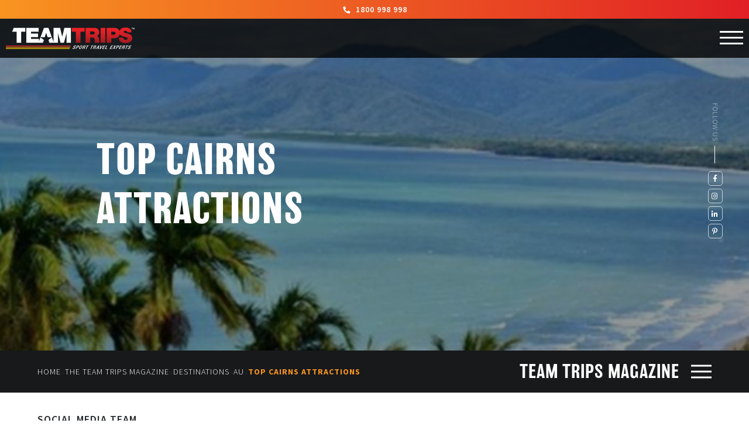

--- FILE ---
content_type: text/html; charset=UTF-8
request_url: https://teamtrips.com.au/destinations/au/top-cairns-attractions/
body_size: 23570
content:
<!doctype html>
<html lang="en-US">
    <head>
<meta name="facebook-domain-verification" content="4ak1i6y3b3rmd5b4bfopecn2vybfty" />

      <meta charset="utf-8">
      <meta http-equiv="X-UA-Compatible" content="IE=edge,chrome=1">
      <title>Top Cairns Attractions | Team Trips</title>
		<link rel="alternate" hreflang="x-default" href="https://teamtrips.com.au"/>
		<link rel="alternate" hreflang="en-au" href="https://teamtrips.com.au"/>
      <meta name="viewport" content="width=device-width, initial-scale=1.0, minimum-scale=1.0, user-scalable=yes"/>
      <link rel="icon" href="https://teamtrips.com.au/wp-content/themes/team-trips-2/assets/icons/favicon.jpg">
      <!--[if IE]>
              <link rel="shortcut icon" href="/assets/icons/favicon.png">
      <![endif]-->
     


      <meta name='robots' content='index, follow, max-image-preview:large, max-snippet:-1, max-video-preview:-1' />
	<style>img:is([sizes="auto" i], [sizes^="auto," i]) { contain-intrinsic-size: 3000px 1500px }</style>
	
	<!-- This site is optimized with the Yoast SEO Premium plugin v25.9 (Yoast SEO v25.9) - https://yoast.com/wordpress/plugins/seo/ -->
	<meta name="description" content="Cairns is a place of natural beauty, home to some of the most stunning coastlines and native wildlife. The team will love it in Cairns." />
	<link rel="canonical" href="https://teamtrips.com.au/destinations/au/top-cairns-attractions/" />
	<meta property="og:locale" content="en_US" />
	<meta property="og:type" content="article" />
	<meta property="og:title" content="Top Cairns Attractions" />
	<meta property="og:description" content="Cairns is a place of natural beauty, home to some of the most stunning coastlines and native wildlife. The team will love it in Cairns." />
	<meta property="og:url" content="https://teamtrips.com.au/destinations/au/top-cairns-attractions/" />
	<meta property="og:site_name" content="Team Trips" />
	<meta property="article:published_time" content="2021-03-25T04:29:00+00:00" />
	<meta property="article:modified_time" content="2021-03-25T05:07:44+00:00" />
	<meta property="og:image" content="https://teamtrips.com.au/wp-content/uploads/2021/03/cairns-header-attractions.jpg" />
	<meta property="og:image:width" content="1920" />
	<meta property="og:image:height" content="542" />
	<meta property="og:image:type" content="image/jpeg" />
	<meta name="author" content="Social Media Team" />
	<meta name="twitter:card" content="summary_large_image" />
	<meta name="twitter:label1" content="Written by" />
	<meta name="twitter:data1" content="Social Media Team" />
	<script type="application/ld+json" class="yoast-schema-graph">{"@context":"https://schema.org","@graph":[{"@type":"Article","@id":"https://teamtrips.com.au/destinations/au/top-cairns-attractions/#article","isPartOf":{"@id":"https://teamtrips.com.au/destinations/au/top-cairns-attractions/"},"author":{"name":"Social Media Team","@id":"https://teamtrips.com.au/#/schema/person/2be5bee9c7296039f7a5323508cf5ecc"},"headline":"Top Cairns Attractions","datePublished":"2021-03-25T04:29:00+00:00","dateModified":"2021-03-25T05:07:44+00:00","mainEntityOfPage":{"@id":"https://teamtrips.com.au/destinations/au/top-cairns-attractions/"},"wordCount":3,"publisher":{"@id":"https://teamtrips.com.au/#organization"},"image":{"@id":"https://teamtrips.com.au/destinations/au/top-cairns-attractions/#primaryimage"},"thumbnailUrl":"https://teamtrips.com.au/wp-content/uploads/2021/03/cairns-header-attractions.jpg","keywords":["cairns attractions","cairns"],"articleSection":["au","cairns trips"],"inLanguage":"en-US"},{"@type":"WebPage","@id":"https://teamtrips.com.au/destinations/au/top-cairns-attractions/","url":"https://teamtrips.com.au/destinations/au/top-cairns-attractions/","name":"Top Cairns Attractions | Team Trips","isPartOf":{"@id":"https://teamtrips.com.au/#website"},"primaryImageOfPage":{"@id":"https://teamtrips.com.au/destinations/au/top-cairns-attractions/#primaryimage"},"image":{"@id":"https://teamtrips.com.au/destinations/au/top-cairns-attractions/#primaryimage"},"thumbnailUrl":"https://teamtrips.com.au/wp-content/uploads/2021/03/cairns-header-attractions.jpg","datePublished":"2021-03-25T04:29:00+00:00","dateModified":"2021-03-25T05:07:44+00:00","description":"Cairns is a place of natural beauty, home to some of the most stunning coastlines and native wildlife. The team will love it in Cairns.","breadcrumb":{"@id":"https://teamtrips.com.au/destinations/au/top-cairns-attractions/#breadcrumb"},"inLanguage":"en-US","potentialAction":[{"@type":"ReadAction","target":["https://teamtrips.com.au/destinations/au/top-cairns-attractions/"]}]},{"@type":"ImageObject","inLanguage":"en-US","@id":"https://teamtrips.com.au/destinations/au/top-cairns-attractions/#primaryimage","url":"https://teamtrips.com.au/wp-content/uploads/2021/03/cairns-header-attractions.jpg","contentUrl":"https://teamtrips.com.au/wp-content/uploads/2021/03/cairns-header-attractions.jpg","width":1920,"height":542},{"@type":"BreadcrumbList","@id":"https://teamtrips.com.au/destinations/au/top-cairns-attractions/#breadcrumb","itemListElement":[{"@type":"ListItem","position":1,"name":"Home","item":"https://teamtrips.com.au/"},{"@type":"ListItem","position":2,"name":"The Team Trips Magazine","item":"https://teamtrips.com.au/posts/"},{"@type":"ListItem","position":3,"name":"destinations","item":"https://teamtrips.com.au/posts/destinations/"},{"@type":"ListItem","position":4,"name":"au","item":"https://teamtrips.com.au/posts/destinations/au/"},{"@type":"ListItem","position":5,"name":"Top Cairns Attractions"}]},{"@type":"WebSite","@id":"https://teamtrips.com.au/#website","url":"https://teamtrips.com.au/","name":"Team Trips","description":"Team Trips Australia - End of Year Sports Trips","publisher":{"@id":"https://teamtrips.com.au/#organization"},"potentialAction":[{"@type":"SearchAction","target":{"@type":"EntryPoint","urlTemplate":"https://teamtrips.com.au/?s={search_term_string}"},"query-input":{"@type":"PropertyValueSpecification","valueRequired":true,"valueName":"search_term_string"}}],"inLanguage":"en-US"},{"@type":"Organization","@id":"https://teamtrips.com.au/#organization","name":"Wicked Team Trips","url":"https://teamtrips.com.au/","logo":{"@type":"ImageObject","inLanguage":"en-US","@id":"https://teamtrips.com.au/#/schema/logo/image/","url":"","contentUrl":"","caption":"Wicked Team Trips"},"image":{"@id":"https://teamtrips.com.au/#/schema/logo/image/"}},{"@type":"Person","@id":"https://teamtrips.com.au/#/schema/person/2be5bee9c7296039f7a5323508cf5ecc","name":"Social Media Team","image":{"@type":"ImageObject","inLanguage":"en-US","@id":"https://teamtrips.com.au/#/schema/person/image/","url":"https://secure.gravatar.com/avatar/c05c91a077b8fcf037684fa3fa7784d0e6309b8fe231ea9f52c10300f93a0a6b?s=96&d=wavatar&r=g","contentUrl":"https://secure.gravatar.com/avatar/c05c91a077b8fcf037684fa3fa7784d0e6309b8fe231ea9f52c10300f93a0a6b?s=96&d=wavatar&r=g","caption":"Social Media Team"},"url":"https://teamtrips.com.au/author/tayela/"}]}</script>
	<!-- / Yoast SEO Premium plugin. -->


<link rel='dns-prefetch' href='//a.omappapi.com' />
<link rel='dns-prefetch' href='//www.googletagmanager.com' />
<link rel='dns-prefetch' href='//raw.githubusercontent.com' />
<link rel='dns-prefetch' href='//maxcdn.bootstrapcdn.com' />
<style id='classic-theme-styles-inline-css' type='text/css'>
/*! This file is auto-generated */
.wp-block-button__link{color:#fff;background-color:#32373c;border-radius:9999px;box-shadow:none;text-decoration:none;padding:calc(.667em + 2px) calc(1.333em + 2px);font-size:1.125em}.wp-block-file__button{background:#32373c;color:#fff;text-decoration:none}
</style>
<style id='global-styles-inline-css' type='text/css'>
:root{--wp--preset--aspect-ratio--square: 1;--wp--preset--aspect-ratio--4-3: 4/3;--wp--preset--aspect-ratio--3-4: 3/4;--wp--preset--aspect-ratio--3-2: 3/2;--wp--preset--aspect-ratio--2-3: 2/3;--wp--preset--aspect-ratio--16-9: 16/9;--wp--preset--aspect-ratio--9-16: 9/16;--wp--preset--color--black: #000000;--wp--preset--color--cyan-bluish-gray: #abb8c3;--wp--preset--color--white: #ffffff;--wp--preset--color--pale-pink: #f78da7;--wp--preset--color--vivid-red: #cf2e2e;--wp--preset--color--luminous-vivid-orange: #ff6900;--wp--preset--color--luminous-vivid-amber: #fcb900;--wp--preset--color--light-green-cyan: #7bdcb5;--wp--preset--color--vivid-green-cyan: #00d084;--wp--preset--color--pale-cyan-blue: #8ed1fc;--wp--preset--color--vivid-cyan-blue: #0693e3;--wp--preset--color--vivid-purple: #9b51e0;--wp--preset--gradient--vivid-cyan-blue-to-vivid-purple: linear-gradient(135deg,rgba(6,147,227,1) 0%,rgb(155,81,224) 100%);--wp--preset--gradient--light-green-cyan-to-vivid-green-cyan: linear-gradient(135deg,rgb(122,220,180) 0%,rgb(0,208,130) 100%);--wp--preset--gradient--luminous-vivid-amber-to-luminous-vivid-orange: linear-gradient(135deg,rgba(252,185,0,1) 0%,rgba(255,105,0,1) 100%);--wp--preset--gradient--luminous-vivid-orange-to-vivid-red: linear-gradient(135deg,rgba(255,105,0,1) 0%,rgb(207,46,46) 100%);--wp--preset--gradient--very-light-gray-to-cyan-bluish-gray: linear-gradient(135deg,rgb(238,238,238) 0%,rgb(169,184,195) 100%);--wp--preset--gradient--cool-to-warm-spectrum: linear-gradient(135deg,rgb(74,234,220) 0%,rgb(151,120,209) 20%,rgb(207,42,186) 40%,rgb(238,44,130) 60%,rgb(251,105,98) 80%,rgb(254,248,76) 100%);--wp--preset--gradient--blush-light-purple: linear-gradient(135deg,rgb(255,206,236) 0%,rgb(152,150,240) 100%);--wp--preset--gradient--blush-bordeaux: linear-gradient(135deg,rgb(254,205,165) 0%,rgb(254,45,45) 50%,rgb(107,0,62) 100%);--wp--preset--gradient--luminous-dusk: linear-gradient(135deg,rgb(255,203,112) 0%,rgb(199,81,192) 50%,rgb(65,88,208) 100%);--wp--preset--gradient--pale-ocean: linear-gradient(135deg,rgb(255,245,203) 0%,rgb(182,227,212) 50%,rgb(51,167,181) 100%);--wp--preset--gradient--electric-grass: linear-gradient(135deg,rgb(202,248,128) 0%,rgb(113,206,126) 100%);--wp--preset--gradient--midnight: linear-gradient(135deg,rgb(2,3,129) 0%,rgb(40,116,252) 100%);--wp--preset--font-size--small: 13px;--wp--preset--font-size--medium: 20px;--wp--preset--font-size--large: 36px;--wp--preset--font-size--x-large: 42px;--wp--preset--spacing--20: 0.44rem;--wp--preset--spacing--30: 0.67rem;--wp--preset--spacing--40: 1rem;--wp--preset--spacing--50: 1.5rem;--wp--preset--spacing--60: 2.25rem;--wp--preset--spacing--70: 3.38rem;--wp--preset--spacing--80: 5.06rem;--wp--preset--shadow--natural: 6px 6px 9px rgba(0, 0, 0, 0.2);--wp--preset--shadow--deep: 12px 12px 50px rgba(0, 0, 0, 0.4);--wp--preset--shadow--sharp: 6px 6px 0px rgba(0, 0, 0, 0.2);--wp--preset--shadow--outlined: 6px 6px 0px -3px rgba(255, 255, 255, 1), 6px 6px rgba(0, 0, 0, 1);--wp--preset--shadow--crisp: 6px 6px 0px rgba(0, 0, 0, 1);}:where(.is-layout-flex){gap: 0.5em;}:where(.is-layout-grid){gap: 0.5em;}body .is-layout-flex{display: flex;}.is-layout-flex{flex-wrap: wrap;align-items: center;}.is-layout-flex > :is(*, div){margin: 0;}body .is-layout-grid{display: grid;}.is-layout-grid > :is(*, div){margin: 0;}:where(.wp-block-columns.is-layout-flex){gap: 2em;}:where(.wp-block-columns.is-layout-grid){gap: 2em;}:where(.wp-block-post-template.is-layout-flex){gap: 1.25em;}:where(.wp-block-post-template.is-layout-grid){gap: 1.25em;}.has-black-color{color: var(--wp--preset--color--black) !important;}.has-cyan-bluish-gray-color{color: var(--wp--preset--color--cyan-bluish-gray) !important;}.has-white-color{color: var(--wp--preset--color--white) !important;}.has-pale-pink-color{color: var(--wp--preset--color--pale-pink) !important;}.has-vivid-red-color{color: var(--wp--preset--color--vivid-red) !important;}.has-luminous-vivid-orange-color{color: var(--wp--preset--color--luminous-vivid-orange) !important;}.has-luminous-vivid-amber-color{color: var(--wp--preset--color--luminous-vivid-amber) !important;}.has-light-green-cyan-color{color: var(--wp--preset--color--light-green-cyan) !important;}.has-vivid-green-cyan-color{color: var(--wp--preset--color--vivid-green-cyan) !important;}.has-pale-cyan-blue-color{color: var(--wp--preset--color--pale-cyan-blue) !important;}.has-vivid-cyan-blue-color{color: var(--wp--preset--color--vivid-cyan-blue) !important;}.has-vivid-purple-color{color: var(--wp--preset--color--vivid-purple) !important;}.has-black-background-color{background-color: var(--wp--preset--color--black) !important;}.has-cyan-bluish-gray-background-color{background-color: var(--wp--preset--color--cyan-bluish-gray) !important;}.has-white-background-color{background-color: var(--wp--preset--color--white) !important;}.has-pale-pink-background-color{background-color: var(--wp--preset--color--pale-pink) !important;}.has-vivid-red-background-color{background-color: var(--wp--preset--color--vivid-red) !important;}.has-luminous-vivid-orange-background-color{background-color: var(--wp--preset--color--luminous-vivid-orange) !important;}.has-luminous-vivid-amber-background-color{background-color: var(--wp--preset--color--luminous-vivid-amber) !important;}.has-light-green-cyan-background-color{background-color: var(--wp--preset--color--light-green-cyan) !important;}.has-vivid-green-cyan-background-color{background-color: var(--wp--preset--color--vivid-green-cyan) !important;}.has-pale-cyan-blue-background-color{background-color: var(--wp--preset--color--pale-cyan-blue) !important;}.has-vivid-cyan-blue-background-color{background-color: var(--wp--preset--color--vivid-cyan-blue) !important;}.has-vivid-purple-background-color{background-color: var(--wp--preset--color--vivid-purple) !important;}.has-black-border-color{border-color: var(--wp--preset--color--black) !important;}.has-cyan-bluish-gray-border-color{border-color: var(--wp--preset--color--cyan-bluish-gray) !important;}.has-white-border-color{border-color: var(--wp--preset--color--white) !important;}.has-pale-pink-border-color{border-color: var(--wp--preset--color--pale-pink) !important;}.has-vivid-red-border-color{border-color: var(--wp--preset--color--vivid-red) !important;}.has-luminous-vivid-orange-border-color{border-color: var(--wp--preset--color--luminous-vivid-orange) !important;}.has-luminous-vivid-amber-border-color{border-color: var(--wp--preset--color--luminous-vivid-amber) !important;}.has-light-green-cyan-border-color{border-color: var(--wp--preset--color--light-green-cyan) !important;}.has-vivid-green-cyan-border-color{border-color: var(--wp--preset--color--vivid-green-cyan) !important;}.has-pale-cyan-blue-border-color{border-color: var(--wp--preset--color--pale-cyan-blue) !important;}.has-vivid-cyan-blue-border-color{border-color: var(--wp--preset--color--vivid-cyan-blue) !important;}.has-vivid-purple-border-color{border-color: var(--wp--preset--color--vivid-purple) !important;}.has-vivid-cyan-blue-to-vivid-purple-gradient-background{background: var(--wp--preset--gradient--vivid-cyan-blue-to-vivid-purple) !important;}.has-light-green-cyan-to-vivid-green-cyan-gradient-background{background: var(--wp--preset--gradient--light-green-cyan-to-vivid-green-cyan) !important;}.has-luminous-vivid-amber-to-luminous-vivid-orange-gradient-background{background: var(--wp--preset--gradient--luminous-vivid-amber-to-luminous-vivid-orange) !important;}.has-luminous-vivid-orange-to-vivid-red-gradient-background{background: var(--wp--preset--gradient--luminous-vivid-orange-to-vivid-red) !important;}.has-very-light-gray-to-cyan-bluish-gray-gradient-background{background: var(--wp--preset--gradient--very-light-gray-to-cyan-bluish-gray) !important;}.has-cool-to-warm-spectrum-gradient-background{background: var(--wp--preset--gradient--cool-to-warm-spectrum) !important;}.has-blush-light-purple-gradient-background{background: var(--wp--preset--gradient--blush-light-purple) !important;}.has-blush-bordeaux-gradient-background{background: var(--wp--preset--gradient--blush-bordeaux) !important;}.has-luminous-dusk-gradient-background{background: var(--wp--preset--gradient--luminous-dusk) !important;}.has-pale-ocean-gradient-background{background: var(--wp--preset--gradient--pale-ocean) !important;}.has-electric-grass-gradient-background{background: var(--wp--preset--gradient--electric-grass) !important;}.has-midnight-gradient-background{background: var(--wp--preset--gradient--midnight) !important;}.has-small-font-size{font-size: var(--wp--preset--font-size--small) !important;}.has-medium-font-size{font-size: var(--wp--preset--font-size--medium) !important;}.has-large-font-size{font-size: var(--wp--preset--font-size--large) !important;}.has-x-large-font-size{font-size: var(--wp--preset--font-size--x-large) !important;}
:where(.wp-block-post-template.is-layout-flex){gap: 1.25em;}:where(.wp-block-post-template.is-layout-grid){gap: 1.25em;}
:where(.wp-block-columns.is-layout-flex){gap: 2em;}:where(.wp-block-columns.is-layout-grid){gap: 2em;}
:root :where(.wp-block-pullquote){font-size: 1.5em;line-height: 1.6;}
</style>
<link rel='stylesheet' id='wpo_min-header-0-css' href='https://teamtrips.com.au/wp-content/cache/wpo-minify/1767925770/assets/wpo-minify-header-fec21024.min.css' type='text/css' media='all' />
<link rel='stylesheet' id='css_datepicker-css' href='https://raw.githubusercontent.com/amsul/pickadate.js/master/lib/themes/default.css' type='text/css' media='all' />
<link rel='stylesheet' id='wpo_min-header-2-css' href='https://teamtrips.com.au/wp-content/cache/wpo-minify/1767925770/assets/wpo-minify-header-05ce2676.min.css' type='text/css' media='all' />
<link rel='stylesheet' id='flickity-css' href='https://npmcdn.com/flickity@2.0.9/dist/flickity.min.css' type='text/css' media='screen' />
<link rel='stylesheet' id='wpo_min-header-4-css' href='https://teamtrips.com.au/wp-content/cache/wpo-minify/1767925770/assets/wpo-minify-header-4a640d79.min.css' type='text/css' media='all' />
<link rel='stylesheet' id='typekit-css' href='https://use.typekit.net/fnw0neu.css' type='text/css' media='all' />
<link rel='stylesheet' id='plyr-css-css' href='https://cdn.plyr.io/3.5.3/plyr.css' type='text/css' media='all' />
<link rel='stylesheet' id='wpo_min-header-7-css' href='https://teamtrips.com.au/wp-content/cache/wpo-minify/1767925770/assets/wpo-minify-header-2e481416.min.css' type='text/css' media='all' />
<script type="text/javascript" src="https://teamtrips.com.au/wp-content/cache/wpo-minify/1767925770/assets/wpo-minify-header-7ba40e52.min.js" id="wpo_min-header-0-js"></script>

<!-- Google tag (gtag.js) snippet added by Site Kit -->
<!-- Google Analytics snippet added by Site Kit -->
<script type="text/javascript" src="https://www.googletagmanager.com/gtag/js?id=G-Y20BMS60WV" id="google_gtagjs-js" async></script>
<script type="text/javascript" id="google_gtagjs-js-after">
/* <![CDATA[ */
window.dataLayer = window.dataLayer || [];function gtag(){dataLayer.push(arguments);}
gtag("set","linker",{"domains":["teamtrips.com.au"]});
gtag("js", new Date());
gtag("set", "developer_id.dZTNiMT", true);
gtag("config", "G-Y20BMS60WV");
/* ]]> */
</script>
<script type="text/javascript" src="https://unpkg.com/flickity@2.0.9/dist/flickity.pkgd.min.js" id="flickity-js-js"></script>
<link rel="https://api.w.org/" href="https://teamtrips.com.au/wp-json/" /><link rel="alternate" title="JSON" type="application/json" href="https://teamtrips.com.au/wp-json/wp/v2/posts/11533" /><link rel="EditURI" type="application/rsd+xml" title="RSD" href="https://teamtrips.com.au/xmlrpc.php?rsd" />
<link rel='shortlink' href='https://teamtrips.com.au/?p=11533' />
<link rel="alternate" title="oEmbed (JSON)" type="application/json+oembed" href="https://teamtrips.com.au/wp-json/oembed/1.0/embed?url=https%3A%2F%2Fteamtrips.com.au%2Fdestinations%2Fau%2Ftop-cairns-attractions%2F" />
<link rel="alternate" title="oEmbed (XML)" type="text/xml+oembed" href="https://teamtrips.com.au/wp-json/oembed/1.0/embed?url=https%3A%2F%2Fteamtrips.com.au%2Fdestinations%2Fau%2Ftop-cairns-attractions%2F&#038;format=xml" />
<meta name="generator" content="Site Kit by Google 1.161.0" /><style type="text/css">.broken_link, a.broken_link {
	text-decoration: line-through;
}</style>    </head>

    <body class="wp-singular post-template-default single single-post postid-11533 single-format-standard wp-theme-team-trips-2 class-name">


    	<header class="header">
        <div class="container container-xlarge">
          <a id="header-logo" href="https://teamtrips.com.au"><img src="https://teamtrips.com.au/wp-content/themes/team-trips-2/assets/icons/logo-team-trips.png" alt="Team Trips Logo" /></a>          <nav>
            <ul id="menu-main-menu" class="menu"><li id="menu-item-302" class="menu-item menu-item-type-post_type menu-item-object-page menu-item-302"><a href="https://teamtrips.com.au/build-your-own/">Build Your Own</a></li>
<li id="menu-item-384" class="menu-item menu-item-type-post_type menu-item-object-page menu-item-has-children menu-item-384"><a href="https://teamtrips.com.au/team-trip-destinations/">Destinations 🌴</a>
<ul class="sub-menu">
	<li id="menu-item-1387" class="submenu-expand-label menu-item menu-item-type-custom menu-item-object-custom menu-item-has-children menu-item-1387"><a href="#">Australia 🏄</a>
	<ul class="sub-menu">
		<li id="menu-item-1385" class="menu-item menu-item-type-post_type menu-item-object-destinations menu-item-1385"><a href="https://teamtrips.com.au/team-trips-destinations/gold-coast/">Gold Coast</a></li>
		<li id="menu-item-1386" class="menu-item menu-item-type-post_type menu-item-object-destinations menu-item-1386"><a href="https://teamtrips.com.au/team-trips-destinations/brisbane/">Brisbane</a></li>
		<li id="menu-item-1413" class="menu-item menu-item-type-post_type menu-item-object-destinations menu-item-1413"><a href="https://teamtrips.com.au/team-trips-destinations/sydney/">Sydney</a></li>
		<li id="menu-item-1411" class="menu-item menu-item-type-post_type menu-item-object-destinations menu-item-1411"><a href="https://teamtrips.com.au/team-trips-destinations/melbourne/">Melbourne</a></li>
		<li id="menu-item-1409" class="menu-item menu-item-type-post_type menu-item-object-destinations menu-item-1409"><a href="https://teamtrips.com.au/team-trips-destinations/byron-bay/">Byron Bay</a></li>
		<li id="menu-item-1414" class="menu-item menu-item-type-post_type menu-item-object-destinations menu-item-1414"><a href="https://teamtrips.com.au/team-trips-destinations/airlie-beach/">Airlie Beach</a></li>
		<li id="menu-item-1408" class="menu-item menu-item-type-post_type menu-item-object-destinations menu-item-1408"><a href="https://teamtrips.com.au/team-trips-destinations/perth/">Perth</a></li>
		<li id="menu-item-1406" class="menu-item menu-item-type-post_type menu-item-object-destinations menu-item-1406"><a href="https://teamtrips.com.au/team-trips-destinations/cairns/">Cairns</a></li>
		<li id="menu-item-1412" class="menu-item menu-item-type-post_type menu-item-object-destinations menu-item-1412"><a href="https://teamtrips.com.au/team-trips-destinations/adelaide/">Adelaide</a></li>
		<li id="menu-item-1410" class="menu-item menu-item-type-post_type menu-item-object-destinations menu-item-1410"><a href="https://teamtrips.com.au/team-trips-destinations/darwin/">Darwin</a></li>
		<li id="menu-item-1407" class="menu-item menu-item-type-post_type menu-item-object-destinations menu-item-1407"><a href="https://teamtrips.com.au/team-trips-destinations/hobart/">Hobart</a></li>
	</ul>
</li>
	<li id="menu-item-1388" class="submenu-expand-label menu-item menu-item-type-custom menu-item-object-custom menu-item-has-children menu-item-1388"><a href="#">New Zealand 🌋</a>
	<ul class="sub-menu">
		<li id="menu-item-1405" class="menu-item menu-item-type-post_type menu-item-object-destinations menu-item-1405"><a href="https://teamtrips.com.au/team-trips-destinations/queenstown/">Queenstown</a></li>
		<li id="menu-item-1402" class="menu-item menu-item-type-post_type menu-item-object-destinations menu-item-1402"><a href="https://teamtrips.com.au/team-trips-destinations/taupo/">Taupo</a></li>
		<li id="menu-item-1403" class="menu-item menu-item-type-post_type menu-item-object-destinations menu-item-1403"><a href="https://teamtrips.com.au/team-trips-destinations/wellington/">Wellington</a></li>
		<li id="menu-item-1404" class="menu-item menu-item-type-post_type menu-item-object-destinations menu-item-1404"><a href="https://teamtrips.com.au/team-trips-destinations/auckland/">Auckland</a></li>
		<li id="menu-item-6815" class="menu-item menu-item-type-post_type menu-item-object-destinations menu-item-6815"><a href="https://teamtrips.com.au/team-trips-destinations/christchurch/">Christchurch</a></li>
		<li id="menu-item-6826" class="menu-item menu-item-type-post_type menu-item-object-destinations menu-item-6826"><a href="https://teamtrips.com.au/team-trips-destinations/bay-of-islands/">Bay of Islands</a></li>
		<li id="menu-item-6833" class="menu-item menu-item-type-post_type menu-item-object-destinations menu-item-6833"><a href="https://teamtrips.com.au/team-trips-destinations/dunedin/">Dunedin</a></li>
		<li id="menu-item-7144" class="menu-item menu-item-type-post_type menu-item-object-destinations menu-item-7144"><a href="https://teamtrips.com.au/team-trips-destinations/tauranga/">Tauranga</a></li>
		<li id="menu-item-7171" class="menu-item menu-item-type-post_type menu-item-object-destinations menu-item-7171"><a href="https://teamtrips.com.au/team-trips-destinations/wanaka/">Wanaka</a></li>
		<li id="menu-item-6840" class="menu-item menu-item-type-post_type menu-item-object-destinations menu-item-6840"><a href="https://teamtrips.com.au/team-trips-destinations/rotorua/">Rotorua</a></li>
	</ul>
</li>
	<li id="menu-item-7167" class="submenu-expand-label menu-item menu-item-type-custom menu-item-object-custom menu-item-has-children menu-item-7167"><a href="#">Asia Pacific</a>
	<ul class="sub-menu">
		<li id="menu-item-7169" class="menu-item menu-item-type-post_type menu-item-object-destinations menu-item-7169"><a href="https://teamtrips.com.au/team-trips-destinations/bali/">Bali</a></li>
		<li id="menu-item-7170" class="menu-item menu-item-type-post_type menu-item-object-destinations menu-item-7170"><a href="https://teamtrips.com.au/team-trips-destinations/fiji/">Fiji</a></li>
	</ul>
</li>
	<li id="menu-item-7173" class="submenu-expand-label menu-item menu-item-type-custom menu-item-object-custom menu-item-has-children menu-item-7173"><a href="#">USA</a>
	<ul class="sub-menu">
		<li id="menu-item-7174" class="menu-item menu-item-type-post_type menu-item-object-destinations menu-item-7174"><a href="https://teamtrips.com.au/team-trips-destinations/las-vegas/">Las Vegas</a></li>
	</ul>
</li>
</ul>
</li>
<li id="menu-item-9443" class="girls menu-item menu-item-type-post_type menu-item-object-page menu-item-has-children menu-item-9443"><a href="https://teamtrips.com.au/girls-team-trip-packages/">Girls Teams 🏃🏼‍♀️</a>
<ul class="sub-menu">
	<li id="menu-item-11102" class="submenu-expand-label menu-item menu-item-type-custom menu-item-object-custom menu-item-has-children menu-item-11102"><a href="#">Australia</a>
	<ul class="sub-menu">
		<li id="menu-item-10682" class="menu-item menu-item-type-post_type menu-item-object-packages menu-item-10682"><a href="https://teamtrips.com.au/team-trips-packages/airlie-beach-team-trip-packages/airlie-beach-for-the-girls/">Airlie Beach for the Girls</a></li>
		<li id="menu-item-11119" class="menu-item menu-item-type-post_type menu-item-object-packages menu-item-11119"><a href="https://teamtrips.com.au/team-trips-packages/adelaide-team-trip-packages/adelaide-for-the-girls/">Adelaide for the girls</a></li>
		<li id="menu-item-10683" class="menu-item menu-item-type-post_type menu-item-object-packages menu-item-10683"><a href="https://teamtrips.com.au/team-trips-packages/brisbane-team-trip-packages/brisbane-for-the-girls/">Brisbane for the Girls</a></li>
		<li id="menu-item-10684" class="menu-item menu-item-type-post_type menu-item-object-packages menu-item-10684"><a href="https://teamtrips.com.au/team-trips-packages/byron-bay-team-trip-packages/byron-bay-for-the-girls/">Byron Bay for the Girls</a></li>
		<li id="menu-item-10685" class="menu-item menu-item-type-post_type menu-item-object-packages menu-item-10685"><a href="https://teamtrips.com.au/team-trips-packages/cairns-team-trips-packages/cairns-for-the-girls/">Cairns for the Girls</a></li>
		<li id="menu-item-10686" class="menu-item menu-item-type-post_type menu-item-object-packages menu-item-10686"><a href="https://teamtrips.com.au/team-trips-packages/darwin-team-trip-packages/darwin-for-the-girls/">Darwin for the Girls</a></li>
		<li id="menu-item-10687" class="menu-item menu-item-type-post_type menu-item-object-packages menu-item-10687"><a href="https://teamtrips.com.au/team-trips-packages/gold-coast-team-trip-packages/gold-coast-for-the-girls/">Gold Coast for the Girls</a></li>
		<li id="menu-item-10688" class="menu-item menu-item-type-post_type menu-item-object-packages menu-item-10688"><a href="https://teamtrips.com.au/team-trips-packages/melbourne-team-trip-packages/melbourne-for-the-girls/">Melbourne for the Girls</a></li>
		<li id="menu-item-11118" class="menu-item menu-item-type-post_type menu-item-object-packages menu-item-11118"><a href="https://teamtrips.com.au/team-trips-packages/hobart-team-trip-packages/hobart-for-the-girls/">Hobart for the Girls</a></li>
		<li id="menu-item-11120" class="menu-item menu-item-type-post_type menu-item-object-packages menu-item-11120"><a href="https://teamtrips.com.au/team-trips-packages/perth-team-trip-packages/perth-for-the-girls/">Perth for the Girls</a></li>
		<li id="menu-item-10689" class="menu-item menu-item-type-post_type menu-item-object-packages menu-item-10689"><a href="https://teamtrips.com.au/team-trips-packages/sydney-team-trip-packages/sydney-for-the-girls/">Sydney for the Girls</a></li>
	</ul>
</li>
	<li id="menu-item-11113" class="submenu-expand-label menu-item menu-item-type-custom menu-item-object-custom menu-item-has-children menu-item-11113"><a href="#">New Zealand</a>
	<ul class="sub-menu">
		<li id="menu-item-11107" class="menu-item menu-item-type-post_type menu-item-object-packages menu-item-11107"><a href="https://teamtrips.com.au/team-trips-packages/queenstown-team-trip-packages/queenstown-for-the-girls/">Queenstown for the Girls</a></li>
		<li id="menu-item-11105" class="menu-item menu-item-type-post_type menu-item-object-packages menu-item-11105"><a href="https://teamtrips.com.au/team-trips-packages/girls/wellington-for-the-girls/">Wellington for the Girls</a></li>
		<li id="menu-item-11108" class="menu-item menu-item-type-post_type menu-item-object-packages menu-item-11108"><a href="https://teamtrips.com.au/team-trips-packages/auckland-team-trip-packages/auckland-for-the-girls-2/">Auckland for the Girls</a></li>
		<li id="menu-item-11106" class="menu-item menu-item-type-post_type menu-item-object-packages menu-item-11106"><a href="https://teamtrips.com.au/team-trips-packages/taupo-team-trip-packages/taupo-for-the-girls/">Taupo for the Girls</a></li>
	</ul>
</li>
</ul>
</li>
<li id="menu-item-461" class="menu-item menu-item-type-post_type menu-item-object-page menu-item-has-children menu-item-461"><a href="https://teamtrips.com.au/boys-team-trips-packages/">Boys Teams 🏃‍♂️</a>
<ul class="sub-menu">
	<li id="menu-item-11101" class="submenu-expand-label menu-item menu-item-type-custom menu-item-object-custom menu-item-has-children menu-item-11101"><a href="#">Australia</a>
	<ul class="sub-menu">
		<li id="menu-item-10690" class="menu-item menu-item-type-post_type menu-item-object-packages menu-item-10690"><a href="https://teamtrips.com.au/team-trips-packages/airlie-beach-team-trip-packages/airlie-beach-for-the-boys/">Airlie Beach for the Boys</a></li>
		<li id="menu-item-11117" class="menu-item menu-item-type-post_type menu-item-object-packages menu-item-11117"><a href="https://teamtrips.com.au/team-trips-packages/adelaide-team-trip-packages/adelaide-for-the-boys/">Adelaide for the Boys</a></li>
		<li id="menu-item-10691" class="menu-item menu-item-type-post_type menu-item-object-packages menu-item-10691"><a href="https://teamtrips.com.au/team-trips-packages/brisbane-team-trip-packages/brisbane-for-the-boys/">Brisbane for the Boys</a></li>
		<li id="menu-item-10692" class="menu-item menu-item-type-post_type menu-item-object-packages menu-item-10692"><a href="https://teamtrips.com.au/team-trips-packages/byron-bay-team-trip-packages/byron-bay-for-the-boys/">Byron Bay for the Boys</a></li>
		<li id="menu-item-10693" class="menu-item menu-item-type-post_type menu-item-object-packages menu-item-10693"><a href="https://teamtrips.com.au/team-trips-packages/cairns-team-trips-packages/cairns-for-the-boys/">Cairns for the Boys</a></li>
		<li id="menu-item-10694" class="menu-item menu-item-type-post_type menu-item-object-packages menu-item-10694"><a href="https://teamtrips.com.au/team-trips-packages/darwin-team-trip-packages/darwin-for-the-boys/">Darwin for the Boys</a></li>
		<li id="menu-item-10695" class="menu-item menu-item-type-post_type menu-item-object-packages menu-item-10695"><a href="https://teamtrips.com.au/team-trips-packages/gold-coast-team-trip-packages/gold-coast-for-the-boys/">Gold Coast for the Boys</a></li>
		<li id="menu-item-11116" class="menu-item menu-item-type-post_type menu-item-object-packages menu-item-11116"><a href="https://teamtrips.com.au/team-trips-packages/hobart-team-trip-packages/hobart-for-the-boys/">Hobart for the Boys</a></li>
		<li id="menu-item-10696" class="menu-item menu-item-type-post_type menu-item-object-packages menu-item-10696"><a href="https://teamtrips.com.au/team-trips-packages/melbourne-team-trip-packages/melbourne-for-the-boys/">Melbourne for the Boys</a></li>
		<li id="menu-item-11115" class="menu-item menu-item-type-post_type menu-item-object-packages menu-item-11115"><a href="https://teamtrips.com.au/team-trips-packages/perth-team-trip-packages/perth-for-the-boys/">Perth for the Boys</a></li>
		<li id="menu-item-10697" class="menu-item menu-item-type-post_type menu-item-object-packages menu-item-10697"><a href="https://teamtrips.com.au/team-trips-packages/sydney-team-trip-packages/sydney-for-the-boys/">Sydney for the Boys</a></li>
	</ul>
</li>
	<li id="menu-item-11114" class="submenu-expand-label menu-item menu-item-type-custom menu-item-object-custom menu-item-has-children menu-item-11114"><a href="#">New Zealand</a>
	<ul class="sub-menu">
		<li id="menu-item-11111" class="menu-item menu-item-type-post_type menu-item-object-packages menu-item-11111"><a href="https://teamtrips.com.au/team-trips-packages/queenstown-team-trip-packages/queenstown-for-the-boys/">Queenstown for the Boys</a></li>
		<li id="menu-item-11109" class="menu-item menu-item-type-post_type menu-item-object-packages menu-item-11109"><a href="https://teamtrips.com.au/team-trips-packages/boys/wellington-for-the-boys/">Wellington for the Boys</a></li>
		<li id="menu-item-11110" class="menu-item menu-item-type-post_type menu-item-object-packages menu-item-11110"><a href="https://teamtrips.com.au/team-trips-packages/taupo-team-trip-packages/taupo-for-the-boys/">Taupo for the Boys</a></li>
		<li id="menu-item-11112" class="menu-item menu-item-type-post_type menu-item-object-packages menu-item-11112"><a href="https://teamtrips.com.au/team-trips-packages/auckland-team-trip-packages/auckland-for-the-boys/">Auckland for the Boys</a></li>
	</ul>
</li>
</ul>
</li>
<li id="menu-item-897" class="menu-item menu-item-type-post_type menu-item-object-page menu-item-has-children menu-item-897"><a href="https://teamtrips.com.au/group-accommodation/">Accommodation 🏨</a>
<ul class="sub-menu">
	<li id="menu-item-353" class="submenu-expand-label menu-item menu-item-type-custom menu-item-object-custom menu-item-has-children menu-item-353"><a href="#">Australia</a>
	<ul class="sub-menu">
		<li id="menu-item-345" class="menu-item menu-item-type-taxonomy menu-item-object-accomodations-category menu-item-345"><a href="https://teamtrips.com.au/team-trips-accommodation/group-accommodation-gold-coast/">Gold Coast Group Accommodation</a></li>
		<li id="menu-item-341" class="menu-item menu-item-type-taxonomy menu-item-object-accomodations-category menu-item-341"><a href="https://teamtrips.com.au/team-trips-accommodation/group-accommodation-brisbane/">Brisbane Group Accommodation</a></li>
		<li id="menu-item-1416" class="menu-item menu-item-type-taxonomy menu-item-object-accomodations-category menu-item-1416"><a href="https://teamtrips.com.au/team-trips-accommodation/group-accommodation-sydney/">Sydney Group Accommodation</a></li>
		<li id="menu-item-1415" class="menu-item menu-item-type-taxonomy menu-item-object-accomodations-category menu-item-1415"><a href="https://teamtrips.com.au/team-trips-accommodation/group-accommodation-melbourne/">Melbourne Group Accommodation</a></li>
		<li id="menu-item-342" class="menu-item menu-item-type-taxonomy menu-item-object-accomodations-category menu-item-342"><a href="https://teamtrips.com.au/team-trips-accommodation/group-accommodation-byron-bay/">Byron Bay Group Accommodation</a></li>
		<li id="menu-item-339" class="menu-item menu-item-type-taxonomy menu-item-object-accomodations-category menu-item-339"><a href="https://teamtrips.com.au/team-trips-accommodation/group-accommodation-airlie-beach/">Airlie Beach Group Accommodation</a></li>
		<li id="menu-item-348" class="menu-item menu-item-type-taxonomy menu-item-object-accomodations-category menu-item-348"><a href="https://teamtrips.com.au/team-trips-accommodation/group-accommodation-perth/">Perth Group Accommodation</a></li>
		<li id="menu-item-343" class="menu-item menu-item-type-taxonomy menu-item-object-accomodations-category menu-item-343"><a href="https://teamtrips.com.au/team-trips-accommodation/group-accommodation-cairns/">Cairns Group Accommodation</a></li>
		<li id="menu-item-338" class="menu-item menu-item-type-taxonomy menu-item-object-accomodations-category menu-item-338"><a href="https://teamtrips.com.au/team-trips-accommodation/group-accommodation-adelaide/">Adelaide Group Accommodation</a></li>
		<li id="menu-item-344" class="menu-item menu-item-type-taxonomy menu-item-object-accomodations-category menu-item-344"><a href="https://teamtrips.com.au/team-trips-accommodation/group-accommodation-darwin/">Darwin Group Accommodation</a></li>
		<li id="menu-item-346" class="menu-item menu-item-type-taxonomy menu-item-object-accomodations-category menu-item-346"><a href="https://teamtrips.com.au/team-trips-accommodation/group-accommodation-hobart/">Hobart Group Accommodation</a></li>
	</ul>
</li>
	<li id="menu-item-354" class="submenu-expand-label menu-item menu-item-type-custom menu-item-object-custom menu-item-has-children menu-item-354"><a href="#">New Zealand</a>
	<ul class="sub-menu">
		<li id="menu-item-801" class="menu-item menu-item-type-taxonomy menu-item-object-accomodations-category menu-item-801"><a href="https://teamtrips.com.au/team-trips-accommodation/group-accommodation-queenstown/">Queenstown Group Accommodation</a></li>
		<li id="menu-item-802" class="menu-item menu-item-type-taxonomy menu-item-object-accomodations-category menu-item-802"><a href="https://teamtrips.com.au/team-trips-accommodation/group-accommodation-taupo/">Taupo Group Accommodation</a></li>
		<li id="menu-item-803" class="menu-item menu-item-type-taxonomy menu-item-object-accomodations-category menu-item-803"><a href="https://teamtrips.com.au/team-trips-accommodation/group-accommodation-wellington/">Wellington Group Accommodation</a></li>
		<li id="menu-item-340" class="menu-item menu-item-type-taxonomy menu-item-object-accomodations-category menu-item-340"><a href="https://teamtrips.com.au/team-trips-accommodation/group-accommodation-auckland/">Auckland Group Accommodation</a></li>
		<li id="menu-item-7020" class="menu-item menu-item-type-taxonomy menu-item-object-accomodations-category menu-item-7020"><a href="https://teamtrips.com.au/team-trips-accommodation/group-accommodation-christchurch/">Christchurch Group Accommodation</a></li>
		<li id="menu-item-7412" class="menu-item menu-item-type-taxonomy menu-item-object-accomodations-category menu-item-7412"><a href="https://teamtrips.com.au/team-trips-accommodation/group-accommodation-bay-of-islands/">Bay of Islands Group Accommodation</a></li>
		<li id="menu-item-7427" class="menu-item menu-item-type-taxonomy menu-item-object-accomodations-category menu-item-7427"><a href="https://teamtrips.com.au/team-trips-accommodation/group-accommodation-dunedin/">Dunedin Group Accommodation</a></li>
		<li id="menu-item-7438" class="menu-item menu-item-type-taxonomy menu-item-object-accomodations-category menu-item-7438"><a href="https://teamtrips.com.au/team-trips-accommodation/group-accommodation-tauranga/">Tauranga Group Accommodation</a></li>
		<li id="menu-item-8510" class="menu-item menu-item-type-taxonomy menu-item-object-accomodations-category menu-item-8510"><a href="https://teamtrips.com.au/team-trips-accommodation/group-accommodation-wanaka/">Wanaka Group Accommodation</a></li>
		<li id="menu-item-9194" class="menu-item menu-item-type-taxonomy menu-item-object-accomodations-category menu-item-9194"><a href="https://teamtrips.com.au/team-trips-accommodation/group-accommodation-rotorua/">Rotorua Group Accommodation</a></li>
	</ul>
</li>
</ul>
</li>
<li id="menu-item-9556" class="menu-item menu-item-type-post_type menu-item-object-page menu-item-has-children menu-item-9556"><a href="https://teamtrips.com.au/team-trips-sports/">Sports ⛹️‍♂️</a>
<ul class="sub-menu">
	<li id="menu-item-9567" class="submenu-expand-label menu-item menu-item-type-custom menu-item-object-custom menu-item-has-children menu-item-9567"><a href="#">Outdoor Sports ☀️</a>
	<ul class="sub-menu">
		<li id="menu-item-9565" class="menu-item menu-item-type-post_type menu-item-object-sports menu-item-9565"><a href="https://teamtrips.com.au/team-trips-sports/soccer/">Soccer ⚽</a></li>
		<li id="menu-item-9557" class="menu-item menu-item-type-post_type menu-item-object-sports menu-item-9557"><a href="https://teamtrips.com.au/team-trips-sports/afl/">AFL 🏃</a></li>
		<li id="menu-item-9560" class="menu-item menu-item-type-post_type menu-item-object-sports menu-item-9560"><a href="https://teamtrips.com.au/team-trips-sports/cricket/">Cricket 🏏</a></li>
		<li id="menu-item-9561" class="menu-item menu-item-type-post_type menu-item-object-sports menu-item-9561"><a href="https://teamtrips.com.au/team-trips-sports/rugby/">Rugby 🏉</a></li>
		<li id="menu-item-9564" class="menu-item menu-item-type-post_type menu-item-object-sports menu-item-9564"><a href="https://teamtrips.com.au/team-trips-sports/baseball/">Baseball ⚾</a></li>
		<li id="menu-item-10704" class="menu-item menu-item-type-post_type menu-item-object-sports menu-item-10704"><a href="https://teamtrips.com.au/team-trips-sports/nrl/">NRL 🏉</a></li>
		<li id="menu-item-9563" class="menu-item menu-item-type-post_type menu-item-object-sports menu-item-9563"><a href="https://teamtrips.com.au/team-trips-sports/golf/">Golf ⛳</a></li>
		<li id="menu-item-9559" class="menu-item menu-item-type-post_type menu-item-object-sports menu-item-9559"><a href="https://teamtrips.com.au/team-trips-sports/hockey/">Hockey 🏑</a></li>
		<li id="menu-item-9558" class="menu-item menu-item-type-post_type menu-item-object-sports menu-item-9558"><a href="https://teamtrips.com.au/team-trips-sports/tennis/">Tennis 🎾</a></li>
	</ul>
</li>
	<li id="menu-item-9566" class="submenu-expand-label menu-item menu-item-type-custom menu-item-object-custom menu-item-has-children menu-item-9566"><a href="#">Indoor Sports 🏘️</a>
	<ul class="sub-menu">
		<li id="menu-item-9562" class="menu-item menu-item-type-post_type menu-item-object-sports menu-item-9562"><a href="https://teamtrips.com.au/team-trips-sports/basketball/">Basketball 🏀</a></li>
		<li id="menu-item-11230" class="menu-item menu-item-type-post_type menu-item-object-sports menu-item-11230"><a href="https://teamtrips.com.au/team-trips-sports/netball/">Netball 🏐</a></li>
	</ul>
</li>
	<li id="menu-item-10162" class="menu-item menu-item-type-post_type menu-item-object-page menu-item-10162"><a href="https://teamtrips.com.au/footy-costumes/">Footy Costumes</a></li>
</ul>
</li>
<li id="menu-item-10161" class="menu-item menu-item-type-post_type menu-item-object-page menu-item-10161"><a href="https://teamtrips.com.au/flights/">Flights 🛫</a></li>
<li id="menu-item-11298" class="menu-item menu-item-type-post_type menu-item-object-page menu-item-11298"><a href="https://teamtrips.com.au/team-trips-events/">Events 🏆</a></li>
<li id="menu-item-301" class="menu-item menu-item-type-post_type menu-item-object-page menu-item-301"><a href="https://teamtrips.com.au/contact-us/">Contact ☎️</a></li>
<li id="menu-item-10212" class="menu-item menu-item-type-post_type menu-item-object-page current_page_parent menu-item-10212"><a href="https://teamtrips.com.au/posts/">Magazine 🗞️</a></li>
</ul>          </nav>

          <div id="mobile-menu">
                <span></span>
                <span></span>
                <span></span>
            </div><a class="button" href="tel:1800 998 998"><i class="fas fa-phone"></i>1800 998 998</a>
        </div>
    	</header>

<main>

	<section class="banner"><img width="1900" height="542" src="https://teamtrips.com.au/wp-content/uploads/2021/03/cairns-header-attractions-1900x542.jpg" class="attachment-banner size-banner wp-post-image" alt="" decoding="async" fetchpriority="high" srcset="https://teamtrips.com.au/wp-content/uploads/2021/03/cairns-header-attractions-1900x542.jpg 1900w, https://teamtrips.com.au/wp-content/uploads/2021/03/cairns-header-attractions-300x85.jpg 300w, https://teamtrips.com.au/wp-content/uploads/2021/03/cairns-header-attractions-375x106.jpg 375w, https://teamtrips.com.au/wp-content/uploads/2021/03/cairns-header-attractions-400x113.jpg 400w" sizes="(max-width: 1900px) 100vw, 1900px" /><img class="mobile-only" src="https://teamtrips.com.au/wp-content/uploads/2021/03/cairns-thumbnail-attractions.jpg" alt="" /><div class="container"><h1>Top Cairns Attractions</h1><div class="bannerButtons"><a class="button" id="girlIcon" href="https://teamtrips.com.au/girls-team-trip-packages/"><span class="button-text">Girls Teams</span></a><a class="button" id="boyIcon" href="https://teamtrips.com.au/boys-team-trips-packages/"><span class="button-text">Boys teams</span></a></div></div>
    <div class="social">
      <p>Follow Us</p><a href="https://www.facebook.com/teamtripsaustralia" target="_blank" rel="noopener"><i class="fab fa-facebook-f"></i></a><a href="https://www.instagram.com/team_trips/" target="_blank" rel="noopener"><i class="fab fa-instagram"></i></a><a href="https://www.linkedin.com/company/team-trips/" target="_blank" rel="noopener"><i class="fab fa-linkedin-in"></i></a><a href="https://www.pinterest.com.au/TeamTrips/" target="_blank" rel="noopener"><i class="fab fa-pinterest-p"></i></a></div>
  </section><div class="magazines">
      <div class="container container-large"><p id="breadcrumbs"><span><span><a href="https://teamtrips.com.au/">Home</a></span> » <span><a href="https://teamtrips.com.au/posts/">The Team Trips Magazine</a></span> » <span><a href="https://teamtrips.com.au/posts/destinations/">destinations</a></span> » <span><a href="https://teamtrips.com.au/posts/destinations/au/">au</a></span> » <span class="breadcrumb_last" aria-current="page"><strong>Top Cairns Attractions</strong></span></span></p><div class="blog-nav">
          <p>Team Trips Magazine</p>
          <div id="hamburger-menu">
              <span></span>
              <span></span>
              <span></span>
          </div>
        </div>
        <div class="blog-nav-listing">
          <div class="container container-large">
            <div class="nav-close"><svg aria-hidden="true" focusable="false" data-prefix="fal" data-icon="times" class="svg-inline--fa fa-times fa-w-10" role="img" xmlns="http://www.w3.org/2000/svg" viewBox="0 0 320 512"><path fill="currentColor" d="M193.94 256L296.5 153.44l21.15-21.15c3.12-3.12 3.12-8.19 0-11.31l-22.63-22.63c-3.12-3.12-8.19-3.12-11.31 0L160 222.06 36.29 98.34c-3.12-3.12-8.19-3.12-11.31 0L2.34 120.97c-3.12 3.12-3.12 8.19 0 11.31L126.06 256 2.34 379.71c-3.12 3.12-3.12 8.19 0 11.31l22.63 22.63c3.12 3.12 8.19 3.12 11.31 0L160 289.94 262.56 392.5l21.15 21.15c3.12 3.12 8.19 3.12 11.31 0l22.63-22.63c3.12-3.12 3.12-8.19 0-11.31L193.94 256z"></path></svg></div>
            <div class="col-left"><ul id="menu-magazine" class="menu"><li id="menu-item-7629" class="menu-item menu-item-type-post_type menu-item-object-page menu-item-7629"><a href="https://teamtrips.com.au/become-a-team-trip-supplier/">Become a Team Trips Supplier</a></li>
<li id="menu-item-7632" class="menu-item menu-item-type-post_type menu-item-object-page menu-item-7632"><a href="https://teamtrips.com.au/specials/">Team Trip Specials</a></li>
</ul></div>
            <ul class="col-right"><li >
                  <a href="https://teamtrips.com.au/posts/destinations/au/">au</a><ul class="sub-menu"><li><a href="https://teamtrips.com.au/posts/destinations/au/adelaide-trips/">adelaide trips</a></li><li><a href="https://teamtrips.com.au/posts/destinations/au/airlie-trips/">airlie trips</a></li><li><a href="https://teamtrips.com.au/posts/destinations/au/brisbane-trips/">brisbane trips</a></li><li><a href="https://teamtrips.com.au/posts/destinations/au/byron-bay-trips/">byron bay trips</a></li><li><a href="https://teamtrips.com.au/posts/destinations/au/cairns-trips/">cairns trips</a></li><li><a href="https://teamtrips.com.au/posts/destinations/au/darwin-trips/">darwin trips</a></li><li><a href="https://teamtrips.com.au/posts/destinations/au/gold-coast-trips/">gold coast trips</a></li><li><a href="https://teamtrips.com.au/posts/destinations/au/hobart-trips/">hobart trips</a></li><li><a href="https://teamtrips.com.au/posts/destinations/au/melbourne-trips/">melbourne trips</a></li><li><a href="https://teamtrips.com.au/posts/destinations/au/perth-trips/">perth trips</a></li><li><a href="https://teamtrips.com.au/posts/destinations/au/sydney-trips/">sydney trips</a></li></ul></li><li >
                  <a href="https://teamtrips.com.au/posts/destinations/nz/">nz</a><ul class="sub-menu"><li><a href="https://teamtrips.com.au/posts/destinations/nz/auckland-trips/">auckland trips</a></li><li><a href="https://teamtrips.com.au/posts/destinations/nz/bay-of-islands-trips/">bay of islands-trips</a></li><li><a href="https://teamtrips.com.au/posts/destinations/nz/christchurch-trips/">christchurch trips</a></li><li><a href="https://teamtrips.com.au/posts/destinations/nz/queenstown-trips/">queenstown trips</a></li><li><a href="https://teamtrips.com.au/posts/destinations/nz/rotorua-trips/">rotorua trips</a></li><li><a href="https://teamtrips.com.au/posts/destinations/nz/taupo-trips/">taupo trips</a></li><li><a href="https://teamtrips.com.au/posts/destinations/nz/tauranga-trips/">tauranga trips</a></li><li><a href="https://teamtrips.com.au/posts/destinations/nz/wanaka-trips/">wanaka trips</a></li><li><a href="https://teamtrips.com.au/posts/destinations/nz/wellington-trips/">wellington trips</a></li></ul></li></ul><div class="blog-social">
   <h3>Follow Us</h3><a href="https://www.facebook.com/teamtripsaustralia" target="_blank" rel="noopener"><i class="fab fa-facebook-f"></i></a><a href="https://www.instagram.com/team_trips/" target="_blank" rel="noopener"><i class="fab fa-instagram"></i></a><a href="https://www.linkedin.com/company/team-trips/" target="_blank" rel="noopener"><i class="fab fa-linkedin-in"></i></a><a href="https://www.pinterest.com.au/TeamTrips/" target="_blank" rel="noopener"><i class="fab fa-pinterest-p"></i></a></div></div>
        </div>
      </div>
    </div><ul class="social social-share">
  <p>Share</p>
  <li><a href="https://www.facebook.com/sharer/sharer.php?u=&quote=" target="_blank" title="Share on Facebook" onclick="window.open('https://www.facebook.com/sharer/sharer.php?u=' + encodeURIComponent(document.URL) + '&quote=' + encodeURIComponent(document.URL)); return false;"><i class="fab fa-facebook-f"></i></a></li>
  <li><a href="https://twitter.com/intent/tweet?source=&text=:%20" target="_blank" title="Tweet" onclick="window.open('https://twitter.com/intent/tweet?text=' + encodeURIComponent(document.title) + ':%20' + encodeURIComponent(document.URL)); return false;"><i class="fab fa-twitter"></i></a></li>
  <li><a href="mailto:?subject=&body=:%20" title="Send email" onclick="window.open('mailto:?subject=' + encodeURIComponent(document.title) + '&body=' +  encodeURIComponent(document.URL)); return false;"><i class="far fa-envelope"></i></a></li>
</ul>
<section class="single-post">
			<div class="container container-large">
				<div class="col">
					<div class="author-info"><div><h4><a href="https://teamtrips.com.au/author/tayela/">Social Media Team</a></h4><p>25 Mar, 2021, 2:29 pm</p><span>/</span><p>cairns attractions</p></div>
					</div><section class="main-content"><div class="flex-columns"><div class="content"><p><span style="font-weight: 400;">Cairns is a place of natural beauty, home to some of the most stunning coastlines and native wildlife. It is a popular holiday destination, especially if you like exploring. There are a lot of attractions on offer, your hardest decision will be deciding what to do first! </span></p>
<p>&nbsp;</p>
<p><span style="font-weight: 400;">Here at Team Trips we have a Cairns team package that everyone will love, and you can even build your own! The team will love all the attractions this amazing place has to offer. Here are some of the very best attractions and experiences! </span></p>
<p>&nbsp;</p>
<h2><b>Beaches </b></h2>
<p><img decoding="async" class="alignnone wp-image-11633 size-full" src="https://teamtrips.com.au/wp-content/uploads/2021/03/team-trips-cairns-beaches-attractions.jpg" alt="" width="1024" height="682" srcset="https://teamtrips.com.au/wp-content/uploads/2021/03/team-trips-cairns-beaches-attractions.jpg 1024w, https://teamtrips.com.au/wp-content/uploads/2021/03/team-trips-cairns-beaches-attractions-300x200.jpg 300w, https://teamtrips.com.au/wp-content/uploads/2021/03/team-trips-cairns-beaches-attractions-768x512.jpg 768w, https://teamtrips.com.au/wp-content/uploads/2021/03/team-trips-cairns-beaches-attractions-540x360.jpg 540w, https://teamtrips.com.au/wp-content/uploads/2021/03/team-trips-cairns-beaches-attractions-360x240.jpg 360w, https://teamtrips.com.au/wp-content/uploads/2021/03/team-trips-cairns-beaches-attractions-760x506.jpg 760w, https://teamtrips.com.au/wp-content/uploads/2021/03/team-trips-cairns-beaches-attractions-720x480.jpg 720w, https://teamtrips.com.au/wp-content/uploads/2021/03/team-trips-cairns-beaches-attractions-400x266.jpg 400w, https://teamtrips.com.au/wp-content/uploads/2021/03/team-trips-cairns-beaches-attractions-751x500.jpg 751w, https://teamtrips.com.au/wp-content/uploads/2021/03/team-trips-cairns-beaches-attractions-910x606.jpg 910w, https://teamtrips.com.au/wp-content/uploads/2021/03/team-trips-cairns-beaches-attractions-601x400.jpg 601w" sizes="(max-width: 1024px) 100vw, 1024px" /></p>
<p><span style="font-weight: 400;">From golden stretches of sand to crystal clear water and a backdrop of lush rainforest, you and the team will feel like you are in paradise. Cairns is home to some of the most breathtaking beaches, the hardest part will be choosing which ones to go to. You’ll find Palm Cove 20 minutes from the CBD. Over on nearby Fitzroy Island is Nudey Beach, named Australia’s number 1 beach. Bingil Bay is further south, near mission beach, and there are many others to be explored. You and the team will have the time of your lives exploring these beautiful beaches. </span></p>
<p>&nbsp;</p>
<h2><b>Great Barrier Reef </b></h2>
<p><img decoding="async" class="alignnone wp-image-11634 size-full" src="https://teamtrips.com.au/wp-content/uploads/2021/03/team-trips-cairns-great-barrier-reef-attractions.jpg" alt="" width="1024" height="682" srcset="https://teamtrips.com.au/wp-content/uploads/2021/03/team-trips-cairns-great-barrier-reef-attractions.jpg 1024w, https://teamtrips.com.au/wp-content/uploads/2021/03/team-trips-cairns-great-barrier-reef-attractions-300x200.jpg 300w, https://teamtrips.com.au/wp-content/uploads/2021/03/team-trips-cairns-great-barrier-reef-attractions-768x512.jpg 768w, https://teamtrips.com.au/wp-content/uploads/2021/03/team-trips-cairns-great-barrier-reef-attractions-540x360.jpg 540w, https://teamtrips.com.au/wp-content/uploads/2021/03/team-trips-cairns-great-barrier-reef-attractions-360x240.jpg 360w, https://teamtrips.com.au/wp-content/uploads/2021/03/team-trips-cairns-great-barrier-reef-attractions-760x506.jpg 760w, https://teamtrips.com.au/wp-content/uploads/2021/03/team-trips-cairns-great-barrier-reef-attractions-720x480.jpg 720w, https://teamtrips.com.au/wp-content/uploads/2021/03/team-trips-cairns-great-barrier-reef-attractions-400x266.jpg 400w, https://teamtrips.com.au/wp-content/uploads/2021/03/team-trips-cairns-great-barrier-reef-attractions-751x500.jpg 751w, https://teamtrips.com.au/wp-content/uploads/2021/03/team-trips-cairns-great-barrier-reef-attractions-910x606.jpg 910w, https://teamtrips.com.au/wp-content/uploads/2021/03/team-trips-cairns-great-barrier-reef-attractions-601x400.jpg 601w" sizes="(max-width: 1024px) 100vw, 1024px" /></p>
<p><span style="font-weight: 400;">Cairns is the gateway for you to explore the Great Barrier Reef. You will see an abundance of sea life, beautiful corals and an azure of crystal blue waters. The Great Barrier Reef is one of the world’s seven wonders, so you definitely don’t want to miss out on this activity. There are many ways to visit this magnificent site. Go on a reef boat tour and go swimming or snorkeling or scuba diving with sea life! Or if you prefer to stay dry why not take a helicopter tour and see the beauty from above? The choices are endless! </span></p>
<p>&nbsp;</p>
<h2><b>Cooktown 4 Wheel Drive Adventure</b></h2>
<p><img decoding="async" class="alignnone wp-image-11635 size-full" src="https://teamtrips.com.au/wp-content/uploads/2021/03/team-trips-cairns-cooktown-4wd-adventure-attractions.jpg" alt="" width="1024" height="682" srcset="https://teamtrips.com.au/wp-content/uploads/2021/03/team-trips-cairns-cooktown-4wd-adventure-attractions.jpg 1024w, https://teamtrips.com.au/wp-content/uploads/2021/03/team-trips-cairns-cooktown-4wd-adventure-attractions-300x200.jpg 300w, https://teamtrips.com.au/wp-content/uploads/2021/03/team-trips-cairns-cooktown-4wd-adventure-attractions-768x512.jpg 768w, https://teamtrips.com.au/wp-content/uploads/2021/03/team-trips-cairns-cooktown-4wd-adventure-attractions-540x360.jpg 540w, https://teamtrips.com.au/wp-content/uploads/2021/03/team-trips-cairns-cooktown-4wd-adventure-attractions-360x240.jpg 360w, https://teamtrips.com.au/wp-content/uploads/2021/03/team-trips-cairns-cooktown-4wd-adventure-attractions-760x506.jpg 760w, https://teamtrips.com.au/wp-content/uploads/2021/03/team-trips-cairns-cooktown-4wd-adventure-attractions-720x480.jpg 720w, https://teamtrips.com.au/wp-content/uploads/2021/03/team-trips-cairns-cooktown-4wd-adventure-attractions-400x266.jpg 400w, https://teamtrips.com.au/wp-content/uploads/2021/03/team-trips-cairns-cooktown-4wd-adventure-attractions-751x500.jpg 751w, https://teamtrips.com.au/wp-content/uploads/2021/03/team-trips-cairns-cooktown-4wd-adventure-attractions-910x606.jpg 910w, https://teamtrips.com.au/wp-content/uploads/2021/03/team-trips-cairns-cooktown-4wd-adventure-attractions-601x400.jpg 601w" sizes="(max-width: 1024px) 100vw, 1024px" /></p>
<p><span style="font-weight: 400;">If you want an adventure that will get your blood pumping this is the one for you! Explore the rough off road sites cairns has to offer. It is a thrilling experience that is not to be missed! </span></p>
<p>&nbsp;</p>
<h2><b>Sugarworld Waterpark </b></h2>
<p><img decoding="async" class="alignnone wp-image-11636 size-full" src="https://teamtrips.com.au/wp-content/uploads/2021/03/team-trips-cairns-sugarworld-park-attractions.jpg" alt="" width="1024" height="682" srcset="https://teamtrips.com.au/wp-content/uploads/2021/03/team-trips-cairns-sugarworld-park-attractions.jpg 1024w, https://teamtrips.com.au/wp-content/uploads/2021/03/team-trips-cairns-sugarworld-park-attractions-300x200.jpg 300w, https://teamtrips.com.au/wp-content/uploads/2021/03/team-trips-cairns-sugarworld-park-attractions-768x512.jpg 768w, https://teamtrips.com.au/wp-content/uploads/2021/03/team-trips-cairns-sugarworld-park-attractions-540x360.jpg 540w, https://teamtrips.com.au/wp-content/uploads/2021/03/team-trips-cairns-sugarworld-park-attractions-360x240.jpg 360w, https://teamtrips.com.au/wp-content/uploads/2021/03/team-trips-cairns-sugarworld-park-attractions-760x506.jpg 760w, https://teamtrips.com.au/wp-content/uploads/2021/03/team-trips-cairns-sugarworld-park-attractions-720x480.jpg 720w, https://teamtrips.com.au/wp-content/uploads/2021/03/team-trips-cairns-sugarworld-park-attractions-400x266.jpg 400w, https://teamtrips.com.au/wp-content/uploads/2021/03/team-trips-cairns-sugarworld-park-attractions-751x500.jpg 751w, https://teamtrips.com.au/wp-content/uploads/2021/03/team-trips-cairns-sugarworld-park-attractions-910x606.jpg 910w, https://teamtrips.com.au/wp-content/uploads/2021/03/team-trips-cairns-sugarworld-park-attractions-601x400.jpg 601w" sizes="(max-width: 1024px) 100vw, 1024px" /></p>
<p><span style="font-weight: 400;">Whether you’re a kid or a big kid, Sugarworld Waterpark is one not to be missed. Go for a splash in the pools, or slip down the water slides. You can even grab a snack for the onsite canteen. What more could you ask for! </span></p>
<p>&nbsp;</p>
<h2><b>Daintree Rainforest </b></h2>
<p><img decoding="async" class="alignnone wp-image-11637 size-full" src="https://teamtrips.com.au/wp-content/uploads/2021/03/team-trips-cairns-daintree-rainforest-attractions.jpg" alt="" width="1024" height="682" srcset="https://teamtrips.com.au/wp-content/uploads/2021/03/team-trips-cairns-daintree-rainforest-attractions.jpg 1024w, https://teamtrips.com.au/wp-content/uploads/2021/03/team-trips-cairns-daintree-rainforest-attractions-300x200.jpg 300w, https://teamtrips.com.au/wp-content/uploads/2021/03/team-trips-cairns-daintree-rainforest-attractions-768x512.jpg 768w, https://teamtrips.com.au/wp-content/uploads/2021/03/team-trips-cairns-daintree-rainforest-attractions-540x360.jpg 540w, https://teamtrips.com.au/wp-content/uploads/2021/03/team-trips-cairns-daintree-rainforest-attractions-360x240.jpg 360w, https://teamtrips.com.au/wp-content/uploads/2021/03/team-trips-cairns-daintree-rainforest-attractions-760x506.jpg 760w, https://teamtrips.com.au/wp-content/uploads/2021/03/team-trips-cairns-daintree-rainforest-attractions-720x480.jpg 720w, https://teamtrips.com.au/wp-content/uploads/2021/03/team-trips-cairns-daintree-rainforest-attractions-400x266.jpg 400w, https://teamtrips.com.au/wp-content/uploads/2021/03/team-trips-cairns-daintree-rainforest-attractions-751x500.jpg 751w, https://teamtrips.com.au/wp-content/uploads/2021/03/team-trips-cairns-daintree-rainforest-attractions-910x606.jpg 910w, https://teamtrips.com.au/wp-content/uploads/2021/03/team-trips-cairns-daintree-rainforest-attractions-601x400.jpg 601w" sizes="(max-width: 1024px) 100vw, 1024px" /></p>
<p><span style="font-weight: 400;">The Daintree Rainforest is a World Heritage listed site with stunning plants and a lot of history about it. It is home to 90% of Australia’s bat and butterfly species and is a wildlife warrior’s dream. The 1,200 square kilometres rainforest makes up part of the largest continuous area of tropical rainforest in Australia. It is a beauty not to be missed. </span></p>
<p>&nbsp;</p>
<h2><b>Cairns Aquarium </b></h2>
<p><img decoding="async" class="alignnone wp-image-11638 size-full" src="https://teamtrips.com.au/wp-content/uploads/2021/03/team-trips-cairns-aquarium-attractions.jpg" alt="" width="1024" height="682" srcset="https://teamtrips.com.au/wp-content/uploads/2021/03/team-trips-cairns-aquarium-attractions.jpg 1024w, https://teamtrips.com.au/wp-content/uploads/2021/03/team-trips-cairns-aquarium-attractions-300x200.jpg 300w, https://teamtrips.com.au/wp-content/uploads/2021/03/team-trips-cairns-aquarium-attractions-768x512.jpg 768w, https://teamtrips.com.au/wp-content/uploads/2021/03/team-trips-cairns-aquarium-attractions-540x360.jpg 540w, https://teamtrips.com.au/wp-content/uploads/2021/03/team-trips-cairns-aquarium-attractions-360x240.jpg 360w, https://teamtrips.com.au/wp-content/uploads/2021/03/team-trips-cairns-aquarium-attractions-760x506.jpg 760w, https://teamtrips.com.au/wp-content/uploads/2021/03/team-trips-cairns-aquarium-attractions-720x480.jpg 720w, https://teamtrips.com.au/wp-content/uploads/2021/03/team-trips-cairns-aquarium-attractions-400x266.jpg 400w, https://teamtrips.com.au/wp-content/uploads/2021/03/team-trips-cairns-aquarium-attractions-751x500.jpg 751w, https://teamtrips.com.au/wp-content/uploads/2021/03/team-trips-cairns-aquarium-attractions-910x606.jpg 910w, https://teamtrips.com.au/wp-content/uploads/2021/03/team-trips-cairns-aquarium-attractions-601x400.jpg 601w" sizes="(max-width: 1024px) 100vw, 1024px" /></p>
<p><span style="font-weight: 400;">If you’re wanting to get up close and personal with some aquatic wildlife without stepping foot in the water this is the place for you. The Cairns aquarium is located in the heart of the city and is filled with some amazing aquatic wildlife. You and the team will not be disappointed. </span></p>
<p>&nbsp;</p>
<h2><b>Waterfalls</b></h2>
<p><img decoding="async" class="alignnone wp-image-11639 size-full" src="https://teamtrips.com.au/wp-content/uploads/2021/03/team-trips-cairns-waterfalls-attractions.jpg" alt="" width="1024" height="682" srcset="https://teamtrips.com.au/wp-content/uploads/2021/03/team-trips-cairns-waterfalls-attractions.jpg 1024w, https://teamtrips.com.au/wp-content/uploads/2021/03/team-trips-cairns-waterfalls-attractions-300x200.jpg 300w, https://teamtrips.com.au/wp-content/uploads/2021/03/team-trips-cairns-waterfalls-attractions-768x512.jpg 768w, https://teamtrips.com.au/wp-content/uploads/2021/03/team-trips-cairns-waterfalls-attractions-540x360.jpg 540w, https://teamtrips.com.au/wp-content/uploads/2021/03/team-trips-cairns-waterfalls-attractions-360x240.jpg 360w, https://teamtrips.com.au/wp-content/uploads/2021/03/team-trips-cairns-waterfalls-attractions-760x506.jpg 760w, https://teamtrips.com.au/wp-content/uploads/2021/03/team-trips-cairns-waterfalls-attractions-720x480.jpg 720w, https://teamtrips.com.au/wp-content/uploads/2021/03/team-trips-cairns-waterfalls-attractions-400x266.jpg 400w, https://teamtrips.com.au/wp-content/uploads/2021/03/team-trips-cairns-waterfalls-attractions-751x500.jpg 751w, https://teamtrips.com.au/wp-content/uploads/2021/03/team-trips-cairns-waterfalls-attractions-910x606.jpg 910w, https://teamtrips.com.au/wp-content/uploads/2021/03/team-trips-cairns-waterfalls-attractions-601x400.jpg 601w" sizes="(max-width: 1024px) 100vw, 1024px" /></p>
<p><span style="font-weight: 400;">Have you ever wanted to swim under a waterfall? Well Cairns is the perfect place to do it! Cairns is quite literally surrounded by waterfalls, so you will be spoilt for choice. You can take your pick of secret spots for a dip, or go to some of the more well known spots, either way, you and the team are sure to love it! Some favourites include Stoney Creek Falls, Josephine Falls, Milla Milla Falls, Zillie Falls and Ellinjaa Falls. </span></p>
<p>&nbsp;</p>
</div></div></section></div>
				<div class="col"><div class="quote-banner img-container"><h2>Get a Free Quote</h2><a class="button" href="https://teamtrips.com.au/contact-us/"><span class="button-text">Contact Us</span></a></div></div>
			</div>
		</section><section class="recent-posts">
        <div class="container container-large">
          <h2>Related Posts</h2><a class="post recent-post" href="https://teamtrips.com.au/destinations/au/top-byron-bay-attractions/"><div class="post-thumbnail img-container"><img width="271" height="260" src="https://teamtrips.com.au/wp-content/uploads/2021/03/byron-bay-thumbnail-attractons.jpg" class="attachment-post-thumbnail size-post-thumbnail" alt="" decoding="async" srcset="https://teamtrips.com.au/wp-content/uploads/2021/03/byron-bay-thumbnail-attractons.jpg 271w, https://teamtrips.com.au/wp-content/uploads/2021/03/byron-bay-thumbnail-attractons-250x240.jpg 250w" sizes="(max-width: 271px) 100vw, 271px" /></div><div class="post-content">
								<div class="post-info"><p><?xml version="1.0" encoding="UTF-8"?>
<svg width="12px" height="12px" viewBox="0 0 12 12" version="1.1" xmlns="http://www.w3.org/2000/svg" xmlns:xlink="http://www.w3.org/1999/xlink">
    <!-- Generator: Sketch 52.6 (67491) - http://www.bohemiancoding.com/sketch -->
    <title>Group 4</title>
    <desc>Created with Sketch.</desc>
    <g id="design" stroke="none" stroke-width="1" fill="none" fill-rule="evenodd">
        <g id="Blog-2-wih-categories" transform="translate(-160.000000, -1726.000000)" fill="#919394">
            <g id="Group-4" transform="translate(160.000000, 1726.000000)">
                <path d="M3.45982979,3.26275 C3.91960851,3.26275 4.27664681,2.90045 4.27664681,2.46295 L4.27664681,0.862325 C4.27664681,0.412125 3.9066383,0.062525 3.45982979,0.062525 C3.00005106,0.062525 2.64301277,0.424825 2.64301277,0.862325 L2.64301277,2.4497 C2.64251362,2.8999 3.00006383,3.2626875 3.45982979,3.2626875 L3.45982979,3.26275 Z" id="Fill-1"></path>
                <path d="M8.54017021,3.26275 C8.99994894,3.26275 9.35698723,2.90045 9.35698723,2.46295 L9.35748638,0.862325 C9.35748638,0.412125 8.98747787,0.062525 8.54066936,0.062525 C8.08089064,0.062525 7.72385234,0.424825 7.72385234,0.862325 L7.72385234,2.4497 C7.72335319,2.8999 8.0809034,3.2626875 8.54017149,3.2626875 L8.54017021,3.26275 Z" id="Fill-2"></path>
                <path d="M11.0933617,1.662625 L10.0336851,1.662625 L10.0336851,2.450225 C10.0336851,3.250025 9.36995745,3.9126 8.54019574,3.9126 C7.72337872,3.9126 7.04670638,3.25 7.04670638,2.450225 L7.04670638,1.662625 L4.95334468,1.662625 L4.95334468,2.450225 C4.95334468,3.250025 4.28961702,3.9126 3.45985532,3.9126 C2.6430383,3.9126 1.96636596,3.25 1.96636596,2.450225 L1.96636596,1.662625 L0.906689362,1.662625 C0.409021277,1.662625 0.0130723404,2.050325 0.0130723404,2.537625 L0.0130723404,11.0503746 C0.0130723404,11.5376746 0.421480851,11.9253746 0.906689362,11.9253746 L11.106434,11.9253746 C11.6041021,11.9253746 12.0000511,11.5376746 12.0000511,11.0503746 L12.0000511,2.537625 C12.0000511,2.0498375 11.5916426,1.662625 11.0934638,1.662625 L11.0933617,1.662625 Z M4.17434043,9.274875 C4.17434043,9.449675 4.02125106,9.600075 3.84222128,9.600075 L2.74414468,9.600075 C2.56562553,9.600075 2.41202553,9.450175 2.41202553,9.274875 L2.41202553,8.437475 C2.41202553,8.262675 2.56511489,8.112275 2.74414468,8.112275 L3.84222128,8.112275 C4.02074043,8.112275 4.17434043,8.249975 4.17434043,8.437475 L4.17434043,9.274875 Z M4.17434043,6.86225 C4.17434043,7.03705 4.02125106,7.18745 3.84222128,7.18745 L2.74414468,7.18745 C2.56562553,7.18745 2.41202553,7.04975 2.41202553,6.86225 L2.41202553,6.02485 C2.41202553,5.85005 2.56511489,5.69965 2.74414468,5.69965 L3.84222128,5.69965 C4.02074043,5.69965 4.17434043,5.84955 4.17434043,6.02485 L4.17434043,6.86225 Z M6.88059574,9.274875 C6.88059574,9.449675 6.72750638,9.600075 6.5484766,9.600075 L5.4504,9.600075 C5.27188085,9.600075 5.11828085,9.450175 5.11828085,9.274875 L5.11828085,8.437475 C5.11828085,8.262675 5.25891064,8.112275 5.4504,8.112275 L6.5484766,8.112275 C6.72699574,8.112275 6.88059574,8.249975 6.88059574,8.437475 L6.88059574,9.274875 Z M6.88059574,6.86225 C6.88059574,7.03705 6.72750638,7.18745 6.5484766,7.18745 L5.4504,7.18745 C5.27188085,7.18745 5.11828085,7.04975 5.11828085,6.86225 L5.11828085,6.02485 C5.11828085,5.85005 5.25891064,5.69965 5.4504,5.69965 L6.5484766,5.69965 C6.72699574,5.69965 6.88059574,5.84955 6.88059574,6.02485 L6.88059574,6.86225 Z M9.57446809,9.274875 C9.57446809,9.449675 9.42137872,9.600075 9.24234894,9.600075 L8.15724255,9.600075 C7.9787234,9.600075 7.8251234,9.450175 7.8251234,9.274875 L7.8251234,8.437475 C7.8251234,8.262675 7.97821277,8.112275 8.15724255,8.112275 L9.24234894,8.112275 C9.42086809,8.112275 9.57446809,8.249975 9.57446809,8.437475 L9.57446809,9.274875 Z M9.57446809,6.86225 C9.57446809,7.03705 9.42137872,7.18745 9.24234894,7.18745 L8.15724255,7.18745 C7.9787234,7.18745 7.8251234,7.04975 7.8251234,6.86225 L7.8251234,6.02485 C7.8251234,5.85005 7.97821277,5.69965 8.15724255,5.69965 L9.24234894,5.69965 C9.42086809,5.69965 9.57446809,5.84955 9.57446809,6.02485 L9.57446809,6.86225 Z" id="Fill-3"></path>
            </g>
        </g>
    </g>
</svg>25/03/2021</p><p><?xml version="1.0" encoding="UTF-8"?>
<svg width="12px" height="13px" viewBox="0 0 12 13" version="1.1" xmlns="http://www.w3.org/2000/svg" xmlns:xlink="http://www.w3.org/1999/xlink">
    <!-- Generator: Sketch 52.6 (67491) - http://www.bohemiancoding.com/sketch -->
    <title>Group 3</title>
    <desc>Created with Sketch.</desc>
    <g id="design" stroke="none" stroke-width="1" fill="none" fill-rule="evenodd">
        <g id="Blog-2-wih-categories" transform="translate(-259.000000, -1726.000000)" fill="#919394">
            <g id="Group-3" transform="translate(259.000000, 1726.000000)">
                <path d="M9.375,3.51 C9.375,5.4483 7.86375,7.02 6,7.02 C4.13625,7.02 2.625,5.4483 2.625,3.51 C2.625,1.5717 4.13625,0 6,0 C7.86375,0 9.375,1.5717 9.375,3.51" id="Fill-1"></path>
                <path d="M12,13 L12,12.09 C12,9.945 10.3125,8.19 8.25,8.19 L3.75,8.19 C1.6875,8.19 0,9.945 0,12.09 L0,13 L12,13 Z" id="Fill-2"></path>
            </g>
        </g>
    </g>
</svg>Social Media Team</p></div><h3>Top Byron Bay Attractions</h3><p>If you and the team are after a coastal escape, look no further than Byron Bay. Situa [...]</p></div><p class="tag"><?xml version="1.0" encoding="UTF-8"?>
<svg width="15px" height="14px" viewBox="0 0 15 14" version="1.1" xmlns="http://www.w3.org/2000/svg" xmlns:xlink="http://www.w3.org/1999/xlink">
    <!-- Generator: Sketch 52.6 (67491) - http://www.bohemiancoding.com/sketch -->
    <title>Group 7</title>
    <desc>Created with Sketch.</desc>
    <g id="design" stroke="none" stroke-width="1" fill="none" fill-rule="evenodd">
        <g id="Blog-2-wih-categories" transform="translate(-375.000000, -1726.000000)" fill="#919394">
            <g id="Group-7" transform="translate(375.000000, 1726.000000)">
                <path d="M13.6534355,5.42404545 L11.9203491,5.77839182 C11.7895072,5.80494934 11.6686043,5.70099583 11.6770271,5.56897354 L11.8507177,2.75840583 C11.9188173,1.65438048 11.2806681,0.614107187 10.2285973,0.230856783 C9.29893183,-0.107561289 8.27132641,0.0259838979 7.30332724,0.0259838979 C6.33532806,0.0259838979 5.30770305,-0.107561289 4.37805716,0.230856783 C3.32596676,0.614048913 2.6878293,1.65507978 2.75593673,2.75840583 L2.92962733,5.56897354 C2.93804429,5.70100166 2.81714919,5.80494546 2.68630535,5.77839182 L0.953218968,5.42404545 C0.735909833,5.37927722 0.504830343,5.40659425 0.315845438,5.5234458 C-0.122592489,5.794324 -0.0782061093,6.4468792 0.286769029,6.75342125 C0.463519277,6.90214106 0.685423754,6.98712047 0.905005095,7.062236 C2.2731085,7.52736174 3.70785025,7.68899512 5.14776322,7.76638334 C6.58319054,7.84301983 8.0232798,7.84301983 9.4594691,7.76638334 C10.8994996,7.68974686 12.3334186,7.52736174 13.7022272,7.062236 C13.9218282,6.9878761 14.1437209,6.90289279 14.3204633,6.75342125 C14.6846823,6.4468792 14.7290491,5.79356644 14.2906229,5.5234458 C14.1018163,5.40735182 13.8707446,5.38003673 13.6534355,5.42404545 Z" id="Fill-1"></path>
                <path d="M11.233875,9.75126386 L7.50000026,11.2679013 L3.76612557,9.75126386 C3.39322739,9.75126386 3.08823529,9.98555755 3.08823529,10.2714795 L3.08823529,12.7713348 C3.08823529,13.057649 3.39322739,13.2915504 3.76612557,13.2915504 L7.50000026,11.8828977 L11.233875,13.2918601 C11.6067731,13.2918601 11.9117647,13.0575664 11.9117647,12.7716445 L11.9117647,10.2713762 C11.9117647,9.98546463 11.6063671,9.75116062 11.233875,9.75116062 L11.233875,9.75126386 Z" id="Fill-1"></path>
            </g>
        </g>
    </g>
</svg>byron bay attractions</p></a><a class="post recent-post" href="https://teamtrips.com.au/destinations/au/top-airlie-beach-attractions/"><div class="post-thumbnail img-container"><img width="271" height="260" src="https://teamtrips.com.au/wp-content/uploads/2021/03/airlie-beach-thumbnail-attractions.jpg" class="attachment-post-thumbnail size-post-thumbnail" alt="" decoding="async" srcset="https://teamtrips.com.au/wp-content/uploads/2021/03/airlie-beach-thumbnail-attractions.jpg 271w, https://teamtrips.com.au/wp-content/uploads/2021/03/airlie-beach-thumbnail-attractions-250x240.jpg 250w" sizes="(max-width: 271px) 100vw, 271px" /></div><div class="post-content">
								<div class="post-info"><p><?xml version="1.0" encoding="UTF-8"?>
<svg width="12px" height="12px" viewBox="0 0 12 12" version="1.1" xmlns="http://www.w3.org/2000/svg" xmlns:xlink="http://www.w3.org/1999/xlink">
    <!-- Generator: Sketch 52.6 (67491) - http://www.bohemiancoding.com/sketch -->
    <title>Group 4</title>
    <desc>Created with Sketch.</desc>
    <g id="design" stroke="none" stroke-width="1" fill="none" fill-rule="evenodd">
        <g id="Blog-2-wih-categories" transform="translate(-160.000000, -1726.000000)" fill="#919394">
            <g id="Group-4" transform="translate(160.000000, 1726.000000)">
                <path d="M3.45982979,3.26275 C3.91960851,3.26275 4.27664681,2.90045 4.27664681,2.46295 L4.27664681,0.862325 C4.27664681,0.412125 3.9066383,0.062525 3.45982979,0.062525 C3.00005106,0.062525 2.64301277,0.424825 2.64301277,0.862325 L2.64301277,2.4497 C2.64251362,2.8999 3.00006383,3.2626875 3.45982979,3.2626875 L3.45982979,3.26275 Z" id="Fill-1"></path>
                <path d="M8.54017021,3.26275 C8.99994894,3.26275 9.35698723,2.90045 9.35698723,2.46295 L9.35748638,0.862325 C9.35748638,0.412125 8.98747787,0.062525 8.54066936,0.062525 C8.08089064,0.062525 7.72385234,0.424825 7.72385234,0.862325 L7.72385234,2.4497 C7.72335319,2.8999 8.0809034,3.2626875 8.54017149,3.2626875 L8.54017021,3.26275 Z" id="Fill-2"></path>
                <path d="M11.0933617,1.662625 L10.0336851,1.662625 L10.0336851,2.450225 C10.0336851,3.250025 9.36995745,3.9126 8.54019574,3.9126 C7.72337872,3.9126 7.04670638,3.25 7.04670638,2.450225 L7.04670638,1.662625 L4.95334468,1.662625 L4.95334468,2.450225 C4.95334468,3.250025 4.28961702,3.9126 3.45985532,3.9126 C2.6430383,3.9126 1.96636596,3.25 1.96636596,2.450225 L1.96636596,1.662625 L0.906689362,1.662625 C0.409021277,1.662625 0.0130723404,2.050325 0.0130723404,2.537625 L0.0130723404,11.0503746 C0.0130723404,11.5376746 0.421480851,11.9253746 0.906689362,11.9253746 L11.106434,11.9253746 C11.6041021,11.9253746 12.0000511,11.5376746 12.0000511,11.0503746 L12.0000511,2.537625 C12.0000511,2.0498375 11.5916426,1.662625 11.0934638,1.662625 L11.0933617,1.662625 Z M4.17434043,9.274875 C4.17434043,9.449675 4.02125106,9.600075 3.84222128,9.600075 L2.74414468,9.600075 C2.56562553,9.600075 2.41202553,9.450175 2.41202553,9.274875 L2.41202553,8.437475 C2.41202553,8.262675 2.56511489,8.112275 2.74414468,8.112275 L3.84222128,8.112275 C4.02074043,8.112275 4.17434043,8.249975 4.17434043,8.437475 L4.17434043,9.274875 Z M4.17434043,6.86225 C4.17434043,7.03705 4.02125106,7.18745 3.84222128,7.18745 L2.74414468,7.18745 C2.56562553,7.18745 2.41202553,7.04975 2.41202553,6.86225 L2.41202553,6.02485 C2.41202553,5.85005 2.56511489,5.69965 2.74414468,5.69965 L3.84222128,5.69965 C4.02074043,5.69965 4.17434043,5.84955 4.17434043,6.02485 L4.17434043,6.86225 Z M6.88059574,9.274875 C6.88059574,9.449675 6.72750638,9.600075 6.5484766,9.600075 L5.4504,9.600075 C5.27188085,9.600075 5.11828085,9.450175 5.11828085,9.274875 L5.11828085,8.437475 C5.11828085,8.262675 5.25891064,8.112275 5.4504,8.112275 L6.5484766,8.112275 C6.72699574,8.112275 6.88059574,8.249975 6.88059574,8.437475 L6.88059574,9.274875 Z M6.88059574,6.86225 C6.88059574,7.03705 6.72750638,7.18745 6.5484766,7.18745 L5.4504,7.18745 C5.27188085,7.18745 5.11828085,7.04975 5.11828085,6.86225 L5.11828085,6.02485 C5.11828085,5.85005 5.25891064,5.69965 5.4504,5.69965 L6.5484766,5.69965 C6.72699574,5.69965 6.88059574,5.84955 6.88059574,6.02485 L6.88059574,6.86225 Z M9.57446809,9.274875 C9.57446809,9.449675 9.42137872,9.600075 9.24234894,9.600075 L8.15724255,9.600075 C7.9787234,9.600075 7.8251234,9.450175 7.8251234,9.274875 L7.8251234,8.437475 C7.8251234,8.262675 7.97821277,8.112275 8.15724255,8.112275 L9.24234894,8.112275 C9.42086809,8.112275 9.57446809,8.249975 9.57446809,8.437475 L9.57446809,9.274875 Z M9.57446809,6.86225 C9.57446809,7.03705 9.42137872,7.18745 9.24234894,7.18745 L8.15724255,7.18745 C7.9787234,7.18745 7.8251234,7.04975 7.8251234,6.86225 L7.8251234,6.02485 C7.8251234,5.85005 7.97821277,5.69965 8.15724255,5.69965 L9.24234894,5.69965 C9.42086809,5.69965 9.57446809,5.84955 9.57446809,6.02485 L9.57446809,6.86225 Z" id="Fill-3"></path>
            </g>
        </g>
    </g>
</svg>25/03/2021</p><p><?xml version="1.0" encoding="UTF-8"?>
<svg width="12px" height="13px" viewBox="0 0 12 13" version="1.1" xmlns="http://www.w3.org/2000/svg" xmlns:xlink="http://www.w3.org/1999/xlink">
    <!-- Generator: Sketch 52.6 (67491) - http://www.bohemiancoding.com/sketch -->
    <title>Group 3</title>
    <desc>Created with Sketch.</desc>
    <g id="design" stroke="none" stroke-width="1" fill="none" fill-rule="evenodd">
        <g id="Blog-2-wih-categories" transform="translate(-259.000000, -1726.000000)" fill="#919394">
            <g id="Group-3" transform="translate(259.000000, 1726.000000)">
                <path d="M9.375,3.51 C9.375,5.4483 7.86375,7.02 6,7.02 C4.13625,7.02 2.625,5.4483 2.625,3.51 C2.625,1.5717 4.13625,0 6,0 C7.86375,0 9.375,1.5717 9.375,3.51" id="Fill-1"></path>
                <path d="M12,13 L12,12.09 C12,9.945 10.3125,8.19 8.25,8.19 L3.75,8.19 C1.6875,8.19 0,9.945 0,12.09 L0,13 L12,13 Z" id="Fill-2"></path>
            </g>
        </g>
    </g>
</svg>Social Media Team</p></div><h3>Top Airlie Beach Attractions</h3><p>Travel to North Queensland and take the team to Airlie Beach for the ultimate team tr [...]</p></div><p class="tag"><?xml version="1.0" encoding="UTF-8"?>
<svg width="15px" height="14px" viewBox="0 0 15 14" version="1.1" xmlns="http://www.w3.org/2000/svg" xmlns:xlink="http://www.w3.org/1999/xlink">
    <!-- Generator: Sketch 52.6 (67491) - http://www.bohemiancoding.com/sketch -->
    <title>Group 7</title>
    <desc>Created with Sketch.</desc>
    <g id="design" stroke="none" stroke-width="1" fill="none" fill-rule="evenodd">
        <g id="Blog-2-wih-categories" transform="translate(-375.000000, -1726.000000)" fill="#919394">
            <g id="Group-7" transform="translate(375.000000, 1726.000000)">
                <path d="M13.6534355,5.42404545 L11.9203491,5.77839182 C11.7895072,5.80494934 11.6686043,5.70099583 11.6770271,5.56897354 L11.8507177,2.75840583 C11.9188173,1.65438048 11.2806681,0.614107187 10.2285973,0.230856783 C9.29893183,-0.107561289 8.27132641,0.0259838979 7.30332724,0.0259838979 C6.33532806,0.0259838979 5.30770305,-0.107561289 4.37805716,0.230856783 C3.32596676,0.614048913 2.6878293,1.65507978 2.75593673,2.75840583 L2.92962733,5.56897354 C2.93804429,5.70100166 2.81714919,5.80494546 2.68630535,5.77839182 L0.953218968,5.42404545 C0.735909833,5.37927722 0.504830343,5.40659425 0.315845438,5.5234458 C-0.122592489,5.794324 -0.0782061093,6.4468792 0.286769029,6.75342125 C0.463519277,6.90214106 0.685423754,6.98712047 0.905005095,7.062236 C2.2731085,7.52736174 3.70785025,7.68899512 5.14776322,7.76638334 C6.58319054,7.84301983 8.0232798,7.84301983 9.4594691,7.76638334 C10.8994996,7.68974686 12.3334186,7.52736174 13.7022272,7.062236 C13.9218282,6.9878761 14.1437209,6.90289279 14.3204633,6.75342125 C14.6846823,6.4468792 14.7290491,5.79356644 14.2906229,5.5234458 C14.1018163,5.40735182 13.8707446,5.38003673 13.6534355,5.42404545 Z" id="Fill-1"></path>
                <path d="M11.233875,9.75126386 L7.50000026,11.2679013 L3.76612557,9.75126386 C3.39322739,9.75126386 3.08823529,9.98555755 3.08823529,10.2714795 L3.08823529,12.7713348 C3.08823529,13.057649 3.39322739,13.2915504 3.76612557,13.2915504 L7.50000026,11.8828977 L11.233875,13.2918601 C11.6067731,13.2918601 11.9117647,13.0575664 11.9117647,12.7716445 L11.9117647,10.2713762 C11.9117647,9.98546463 11.6063671,9.75116062 11.233875,9.75116062 L11.233875,9.75126386 Z" id="Fill-1"></path>
            </g>
        </g>
    </g>
</svg>airlie beach attractions</p></a><a class="post recent-post" href="https://teamtrips.com.au/destinations/au/gold-coast-trips/top-gold-coast-attractions/"><div class="post-thumbnail img-container"><img width="375" height="360" src="https://teamtrips.com.au/wp-content/uploads/2021/03/gold_coast_attractions_.jpg" class="attachment-post-thumbnail size-post-thumbnail" alt="gold coast attractions team trip" decoding="async" srcset="https://teamtrips.com.au/wp-content/uploads/2021/03/gold_coast_attractions_.jpg 375w, https://teamtrips.com.au/wp-content/uploads/2021/03/gold_coast_attractions_-300x288.jpg 300w, https://teamtrips.com.au/wp-content/uploads/2021/03/gold_coast_attractions_-250x240.jpg 250w" sizes="(max-width: 375px) 100vw, 375px" /></div><div class="post-content">
								<div class="post-info"><p><?xml version="1.0" encoding="UTF-8"?>
<svg width="12px" height="12px" viewBox="0 0 12 12" version="1.1" xmlns="http://www.w3.org/2000/svg" xmlns:xlink="http://www.w3.org/1999/xlink">
    <!-- Generator: Sketch 52.6 (67491) - http://www.bohemiancoding.com/sketch -->
    <title>Group 4</title>
    <desc>Created with Sketch.</desc>
    <g id="design" stroke="none" stroke-width="1" fill="none" fill-rule="evenodd">
        <g id="Blog-2-wih-categories" transform="translate(-160.000000, -1726.000000)" fill="#919394">
            <g id="Group-4" transform="translate(160.000000, 1726.000000)">
                <path d="M3.45982979,3.26275 C3.91960851,3.26275 4.27664681,2.90045 4.27664681,2.46295 L4.27664681,0.862325 C4.27664681,0.412125 3.9066383,0.062525 3.45982979,0.062525 C3.00005106,0.062525 2.64301277,0.424825 2.64301277,0.862325 L2.64301277,2.4497 C2.64251362,2.8999 3.00006383,3.2626875 3.45982979,3.2626875 L3.45982979,3.26275 Z" id="Fill-1"></path>
                <path d="M8.54017021,3.26275 C8.99994894,3.26275 9.35698723,2.90045 9.35698723,2.46295 L9.35748638,0.862325 C9.35748638,0.412125 8.98747787,0.062525 8.54066936,0.062525 C8.08089064,0.062525 7.72385234,0.424825 7.72385234,0.862325 L7.72385234,2.4497 C7.72335319,2.8999 8.0809034,3.2626875 8.54017149,3.2626875 L8.54017021,3.26275 Z" id="Fill-2"></path>
                <path d="M11.0933617,1.662625 L10.0336851,1.662625 L10.0336851,2.450225 C10.0336851,3.250025 9.36995745,3.9126 8.54019574,3.9126 C7.72337872,3.9126 7.04670638,3.25 7.04670638,2.450225 L7.04670638,1.662625 L4.95334468,1.662625 L4.95334468,2.450225 C4.95334468,3.250025 4.28961702,3.9126 3.45985532,3.9126 C2.6430383,3.9126 1.96636596,3.25 1.96636596,2.450225 L1.96636596,1.662625 L0.906689362,1.662625 C0.409021277,1.662625 0.0130723404,2.050325 0.0130723404,2.537625 L0.0130723404,11.0503746 C0.0130723404,11.5376746 0.421480851,11.9253746 0.906689362,11.9253746 L11.106434,11.9253746 C11.6041021,11.9253746 12.0000511,11.5376746 12.0000511,11.0503746 L12.0000511,2.537625 C12.0000511,2.0498375 11.5916426,1.662625 11.0934638,1.662625 L11.0933617,1.662625 Z M4.17434043,9.274875 C4.17434043,9.449675 4.02125106,9.600075 3.84222128,9.600075 L2.74414468,9.600075 C2.56562553,9.600075 2.41202553,9.450175 2.41202553,9.274875 L2.41202553,8.437475 C2.41202553,8.262675 2.56511489,8.112275 2.74414468,8.112275 L3.84222128,8.112275 C4.02074043,8.112275 4.17434043,8.249975 4.17434043,8.437475 L4.17434043,9.274875 Z M4.17434043,6.86225 C4.17434043,7.03705 4.02125106,7.18745 3.84222128,7.18745 L2.74414468,7.18745 C2.56562553,7.18745 2.41202553,7.04975 2.41202553,6.86225 L2.41202553,6.02485 C2.41202553,5.85005 2.56511489,5.69965 2.74414468,5.69965 L3.84222128,5.69965 C4.02074043,5.69965 4.17434043,5.84955 4.17434043,6.02485 L4.17434043,6.86225 Z M6.88059574,9.274875 C6.88059574,9.449675 6.72750638,9.600075 6.5484766,9.600075 L5.4504,9.600075 C5.27188085,9.600075 5.11828085,9.450175 5.11828085,9.274875 L5.11828085,8.437475 C5.11828085,8.262675 5.25891064,8.112275 5.4504,8.112275 L6.5484766,8.112275 C6.72699574,8.112275 6.88059574,8.249975 6.88059574,8.437475 L6.88059574,9.274875 Z M6.88059574,6.86225 C6.88059574,7.03705 6.72750638,7.18745 6.5484766,7.18745 L5.4504,7.18745 C5.27188085,7.18745 5.11828085,7.04975 5.11828085,6.86225 L5.11828085,6.02485 C5.11828085,5.85005 5.25891064,5.69965 5.4504,5.69965 L6.5484766,5.69965 C6.72699574,5.69965 6.88059574,5.84955 6.88059574,6.02485 L6.88059574,6.86225 Z M9.57446809,9.274875 C9.57446809,9.449675 9.42137872,9.600075 9.24234894,9.600075 L8.15724255,9.600075 C7.9787234,9.600075 7.8251234,9.450175 7.8251234,9.274875 L7.8251234,8.437475 C7.8251234,8.262675 7.97821277,8.112275 8.15724255,8.112275 L9.24234894,8.112275 C9.42086809,8.112275 9.57446809,8.249975 9.57446809,8.437475 L9.57446809,9.274875 Z M9.57446809,6.86225 C9.57446809,7.03705 9.42137872,7.18745 9.24234894,7.18745 L8.15724255,7.18745 C7.9787234,7.18745 7.8251234,7.04975 7.8251234,6.86225 L7.8251234,6.02485 C7.8251234,5.85005 7.97821277,5.69965 8.15724255,5.69965 L9.24234894,5.69965 C9.42086809,5.69965 9.57446809,5.84955 9.57446809,6.02485 L9.57446809,6.86225 Z" id="Fill-3"></path>
            </g>
        </g>
    </g>
</svg>11/03/2021</p><p><?xml version="1.0" encoding="UTF-8"?>
<svg width="12px" height="13px" viewBox="0 0 12 13" version="1.1" xmlns="http://www.w3.org/2000/svg" xmlns:xlink="http://www.w3.org/1999/xlink">
    <!-- Generator: Sketch 52.6 (67491) - http://www.bohemiancoding.com/sketch -->
    <title>Group 3</title>
    <desc>Created with Sketch.</desc>
    <g id="design" stroke="none" stroke-width="1" fill="none" fill-rule="evenodd">
        <g id="Blog-2-wih-categories" transform="translate(-259.000000, -1726.000000)" fill="#919394">
            <g id="Group-3" transform="translate(259.000000, 1726.000000)">
                <path d="M9.375,3.51 C9.375,5.4483 7.86375,7.02 6,7.02 C4.13625,7.02 2.625,5.4483 2.625,3.51 C2.625,1.5717 4.13625,0 6,0 C7.86375,0 9.375,1.5717 9.375,3.51" id="Fill-1"></path>
                <path d="M12,13 L12,12.09 C12,9.945 10.3125,8.19 8.25,8.19 L3.75,8.19 C1.6875,8.19 0,9.945 0,12.09 L0,13 L12,13 Z" id="Fill-2"></path>
            </g>
        </g>
    </g>
</svg>Social Media Team</p></div><h3>Top Gold Coast Attractions</h3><p>The Gold Coast is one of the best destinations for team trips in Australia, offering  [...]</p></div><p class="tag"><?xml version="1.0" encoding="UTF-8"?>
<svg width="15px" height="14px" viewBox="0 0 15 14" version="1.1" xmlns="http://www.w3.org/2000/svg" xmlns:xlink="http://www.w3.org/1999/xlink">
    <!-- Generator: Sketch 52.6 (67491) - http://www.bohemiancoding.com/sketch -->
    <title>Group 7</title>
    <desc>Created with Sketch.</desc>
    <g id="design" stroke="none" stroke-width="1" fill="none" fill-rule="evenodd">
        <g id="Blog-2-wih-categories" transform="translate(-375.000000, -1726.000000)" fill="#919394">
            <g id="Group-7" transform="translate(375.000000, 1726.000000)">
                <path d="M13.6534355,5.42404545 L11.9203491,5.77839182 C11.7895072,5.80494934 11.6686043,5.70099583 11.6770271,5.56897354 L11.8507177,2.75840583 C11.9188173,1.65438048 11.2806681,0.614107187 10.2285973,0.230856783 C9.29893183,-0.107561289 8.27132641,0.0259838979 7.30332724,0.0259838979 C6.33532806,0.0259838979 5.30770305,-0.107561289 4.37805716,0.230856783 C3.32596676,0.614048913 2.6878293,1.65507978 2.75593673,2.75840583 L2.92962733,5.56897354 C2.93804429,5.70100166 2.81714919,5.80494546 2.68630535,5.77839182 L0.953218968,5.42404545 C0.735909833,5.37927722 0.504830343,5.40659425 0.315845438,5.5234458 C-0.122592489,5.794324 -0.0782061093,6.4468792 0.286769029,6.75342125 C0.463519277,6.90214106 0.685423754,6.98712047 0.905005095,7.062236 C2.2731085,7.52736174 3.70785025,7.68899512 5.14776322,7.76638334 C6.58319054,7.84301983 8.0232798,7.84301983 9.4594691,7.76638334 C10.8994996,7.68974686 12.3334186,7.52736174 13.7022272,7.062236 C13.9218282,6.9878761 14.1437209,6.90289279 14.3204633,6.75342125 C14.6846823,6.4468792 14.7290491,5.79356644 14.2906229,5.5234458 C14.1018163,5.40735182 13.8707446,5.38003673 13.6534355,5.42404545 Z" id="Fill-1"></path>
                <path d="M11.233875,9.75126386 L7.50000026,11.2679013 L3.76612557,9.75126386 C3.39322739,9.75126386 3.08823529,9.98555755 3.08823529,10.2714795 L3.08823529,12.7713348 C3.08823529,13.057649 3.39322739,13.2915504 3.76612557,13.2915504 L7.50000026,11.8828977 L11.233875,13.2918601 C11.6067731,13.2918601 11.9117647,13.0575664 11.9117647,12.7716445 L11.9117647,10.2713762 C11.9117647,9.98546463 11.6063671,9.75116062 11.233875,9.75116062 L11.233875,9.75126386 Z" id="Fill-1"></path>
            </g>
        </g>
    </g>
</svg>gold coast</p></a><a class="post recent-post" href="https://teamtrips.com.au/destinations/au/sydney-trips/top-sydney-attractions/"><div class="post-thumbnail img-container"><img width="271" height="260" src="https://teamtrips.com.au/wp-content/uploads/2021/03/sydney-attractions-thumbnail.jpg" class="attachment-post-thumbnail size-post-thumbnail" alt="sydney thumbnail" decoding="async" srcset="https://teamtrips.com.au/wp-content/uploads/2021/03/sydney-attractions-thumbnail.jpg 271w, https://teamtrips.com.au/wp-content/uploads/2021/03/sydney-attractions-thumbnail-250x240.jpg 250w" sizes="(max-width: 271px) 100vw, 271px" /></div><div class="post-content">
								<div class="post-info"><p><?xml version="1.0" encoding="UTF-8"?>
<svg width="12px" height="12px" viewBox="0 0 12 12" version="1.1" xmlns="http://www.w3.org/2000/svg" xmlns:xlink="http://www.w3.org/1999/xlink">
    <!-- Generator: Sketch 52.6 (67491) - http://www.bohemiancoding.com/sketch -->
    <title>Group 4</title>
    <desc>Created with Sketch.</desc>
    <g id="design" stroke="none" stroke-width="1" fill="none" fill-rule="evenodd">
        <g id="Blog-2-wih-categories" transform="translate(-160.000000, -1726.000000)" fill="#919394">
            <g id="Group-4" transform="translate(160.000000, 1726.000000)">
                <path d="M3.45982979,3.26275 C3.91960851,3.26275 4.27664681,2.90045 4.27664681,2.46295 L4.27664681,0.862325 C4.27664681,0.412125 3.9066383,0.062525 3.45982979,0.062525 C3.00005106,0.062525 2.64301277,0.424825 2.64301277,0.862325 L2.64301277,2.4497 C2.64251362,2.8999 3.00006383,3.2626875 3.45982979,3.2626875 L3.45982979,3.26275 Z" id="Fill-1"></path>
                <path d="M8.54017021,3.26275 C8.99994894,3.26275 9.35698723,2.90045 9.35698723,2.46295 L9.35748638,0.862325 C9.35748638,0.412125 8.98747787,0.062525 8.54066936,0.062525 C8.08089064,0.062525 7.72385234,0.424825 7.72385234,0.862325 L7.72385234,2.4497 C7.72335319,2.8999 8.0809034,3.2626875 8.54017149,3.2626875 L8.54017021,3.26275 Z" id="Fill-2"></path>
                <path d="M11.0933617,1.662625 L10.0336851,1.662625 L10.0336851,2.450225 C10.0336851,3.250025 9.36995745,3.9126 8.54019574,3.9126 C7.72337872,3.9126 7.04670638,3.25 7.04670638,2.450225 L7.04670638,1.662625 L4.95334468,1.662625 L4.95334468,2.450225 C4.95334468,3.250025 4.28961702,3.9126 3.45985532,3.9126 C2.6430383,3.9126 1.96636596,3.25 1.96636596,2.450225 L1.96636596,1.662625 L0.906689362,1.662625 C0.409021277,1.662625 0.0130723404,2.050325 0.0130723404,2.537625 L0.0130723404,11.0503746 C0.0130723404,11.5376746 0.421480851,11.9253746 0.906689362,11.9253746 L11.106434,11.9253746 C11.6041021,11.9253746 12.0000511,11.5376746 12.0000511,11.0503746 L12.0000511,2.537625 C12.0000511,2.0498375 11.5916426,1.662625 11.0934638,1.662625 L11.0933617,1.662625 Z M4.17434043,9.274875 C4.17434043,9.449675 4.02125106,9.600075 3.84222128,9.600075 L2.74414468,9.600075 C2.56562553,9.600075 2.41202553,9.450175 2.41202553,9.274875 L2.41202553,8.437475 C2.41202553,8.262675 2.56511489,8.112275 2.74414468,8.112275 L3.84222128,8.112275 C4.02074043,8.112275 4.17434043,8.249975 4.17434043,8.437475 L4.17434043,9.274875 Z M4.17434043,6.86225 C4.17434043,7.03705 4.02125106,7.18745 3.84222128,7.18745 L2.74414468,7.18745 C2.56562553,7.18745 2.41202553,7.04975 2.41202553,6.86225 L2.41202553,6.02485 C2.41202553,5.85005 2.56511489,5.69965 2.74414468,5.69965 L3.84222128,5.69965 C4.02074043,5.69965 4.17434043,5.84955 4.17434043,6.02485 L4.17434043,6.86225 Z M6.88059574,9.274875 C6.88059574,9.449675 6.72750638,9.600075 6.5484766,9.600075 L5.4504,9.600075 C5.27188085,9.600075 5.11828085,9.450175 5.11828085,9.274875 L5.11828085,8.437475 C5.11828085,8.262675 5.25891064,8.112275 5.4504,8.112275 L6.5484766,8.112275 C6.72699574,8.112275 6.88059574,8.249975 6.88059574,8.437475 L6.88059574,9.274875 Z M6.88059574,6.86225 C6.88059574,7.03705 6.72750638,7.18745 6.5484766,7.18745 L5.4504,7.18745 C5.27188085,7.18745 5.11828085,7.04975 5.11828085,6.86225 L5.11828085,6.02485 C5.11828085,5.85005 5.25891064,5.69965 5.4504,5.69965 L6.5484766,5.69965 C6.72699574,5.69965 6.88059574,5.84955 6.88059574,6.02485 L6.88059574,6.86225 Z M9.57446809,9.274875 C9.57446809,9.449675 9.42137872,9.600075 9.24234894,9.600075 L8.15724255,9.600075 C7.9787234,9.600075 7.8251234,9.450175 7.8251234,9.274875 L7.8251234,8.437475 C7.8251234,8.262675 7.97821277,8.112275 8.15724255,8.112275 L9.24234894,8.112275 C9.42086809,8.112275 9.57446809,8.249975 9.57446809,8.437475 L9.57446809,9.274875 Z M9.57446809,6.86225 C9.57446809,7.03705 9.42137872,7.18745 9.24234894,7.18745 L8.15724255,7.18745 C7.9787234,7.18745 7.8251234,7.04975 7.8251234,6.86225 L7.8251234,6.02485 C7.8251234,5.85005 7.97821277,5.69965 8.15724255,5.69965 L9.24234894,5.69965 C9.42086809,5.69965 9.57446809,5.84955 9.57446809,6.02485 L9.57446809,6.86225 Z" id="Fill-3"></path>
            </g>
        </g>
    </g>
</svg>24/03/2021</p><p><?xml version="1.0" encoding="UTF-8"?>
<svg width="12px" height="13px" viewBox="0 0 12 13" version="1.1" xmlns="http://www.w3.org/2000/svg" xmlns:xlink="http://www.w3.org/1999/xlink">
    <!-- Generator: Sketch 52.6 (67491) - http://www.bohemiancoding.com/sketch -->
    <title>Group 3</title>
    <desc>Created with Sketch.</desc>
    <g id="design" stroke="none" stroke-width="1" fill="none" fill-rule="evenodd">
        <g id="Blog-2-wih-categories" transform="translate(-259.000000, -1726.000000)" fill="#919394">
            <g id="Group-3" transform="translate(259.000000, 1726.000000)">
                <path d="M9.375,3.51 C9.375,5.4483 7.86375,7.02 6,7.02 C4.13625,7.02 2.625,5.4483 2.625,3.51 C2.625,1.5717 4.13625,0 6,0 C7.86375,0 9.375,1.5717 9.375,3.51" id="Fill-1"></path>
                <path d="M12,13 L12,12.09 C12,9.945 10.3125,8.19 8.25,8.19 L3.75,8.19 C1.6875,8.19 0,9.945 0,12.09 L0,13 L12,13 Z" id="Fill-2"></path>
            </g>
        </g>
    </g>
</svg>Social Media Team</p></div><h3>Top Sydney Attractions</h3><p>Sydney is home to a number of famous attractions that tourists come from all over to  [...]</p></div><p class="tag"><?xml version="1.0" encoding="UTF-8"?>
<svg width="15px" height="14px" viewBox="0 0 15 14" version="1.1" xmlns="http://www.w3.org/2000/svg" xmlns:xlink="http://www.w3.org/1999/xlink">
    <!-- Generator: Sketch 52.6 (67491) - http://www.bohemiancoding.com/sketch -->
    <title>Group 7</title>
    <desc>Created with Sketch.</desc>
    <g id="design" stroke="none" stroke-width="1" fill="none" fill-rule="evenodd">
        <g id="Blog-2-wih-categories" transform="translate(-375.000000, -1726.000000)" fill="#919394">
            <g id="Group-7" transform="translate(375.000000, 1726.000000)">
                <path d="M13.6534355,5.42404545 L11.9203491,5.77839182 C11.7895072,5.80494934 11.6686043,5.70099583 11.6770271,5.56897354 L11.8507177,2.75840583 C11.9188173,1.65438048 11.2806681,0.614107187 10.2285973,0.230856783 C9.29893183,-0.107561289 8.27132641,0.0259838979 7.30332724,0.0259838979 C6.33532806,0.0259838979 5.30770305,-0.107561289 4.37805716,0.230856783 C3.32596676,0.614048913 2.6878293,1.65507978 2.75593673,2.75840583 L2.92962733,5.56897354 C2.93804429,5.70100166 2.81714919,5.80494546 2.68630535,5.77839182 L0.953218968,5.42404545 C0.735909833,5.37927722 0.504830343,5.40659425 0.315845438,5.5234458 C-0.122592489,5.794324 -0.0782061093,6.4468792 0.286769029,6.75342125 C0.463519277,6.90214106 0.685423754,6.98712047 0.905005095,7.062236 C2.2731085,7.52736174 3.70785025,7.68899512 5.14776322,7.76638334 C6.58319054,7.84301983 8.0232798,7.84301983 9.4594691,7.76638334 C10.8994996,7.68974686 12.3334186,7.52736174 13.7022272,7.062236 C13.9218282,6.9878761 14.1437209,6.90289279 14.3204633,6.75342125 C14.6846823,6.4468792 14.7290491,5.79356644 14.2906229,5.5234458 C14.1018163,5.40735182 13.8707446,5.38003673 13.6534355,5.42404545 Z" id="Fill-1"></path>
                <path d="M11.233875,9.75126386 L7.50000026,11.2679013 L3.76612557,9.75126386 C3.39322739,9.75126386 3.08823529,9.98555755 3.08823529,10.2714795 L3.08823529,12.7713348 C3.08823529,13.057649 3.39322739,13.2915504 3.76612557,13.2915504 L7.50000026,11.8828977 L11.233875,13.2918601 C11.6067731,13.2918601 11.9117647,13.0575664 11.9117647,12.7716445 L11.9117647,10.2713762 C11.9117647,9.98546463 11.6063671,9.75116062 11.233875,9.75116062 L11.233875,9.75126386 Z" id="Fill-1"></path>
            </g>
        </g>
    </g>
</svg>sydney attractions</p></a></div>
      </section>
</main>

<div class="separator"></div>

	<footer>
<div id="sb_instagram"  class="sbi sbi_mob_col_2 sbi_tab_col_4 sbi_col_5 sbi_width_resp sbi-theme sbi-default_theme sbi-style-regular" data-post-style="regular"	 data-feedid="*1"  data-res="auto" data-cols="5" data-colsmobile="2" data-colstablet="4" data-num="5" data-nummobile="4" data-header-size="medium" data-item-padding="0"	 data-shortcode-atts="{&quot;feed&quot;:&quot;1&quot;}"  data-postid="11516" data-locatornonce="64a0a1adcf" data-options="{&quot;grid&quot;:true,&quot;avatars&quot;:{&quot;team_trips&quot;:&quot;https:\/\/scontent-syd2-1.xx.fbcdn.net\/v\/t51.2885-15\/15251682_1264084203661767_2510963109603049472_a.jpg?_nc_cat=102&amp;ccb=1-7&amp;_nc_sid=7d201b&amp;_nc_ohc=mofqffsxXggQ7kNvwFAmCFA&amp;_nc_oc=AdnPHAgj58FfZprc7dFeHMoj2aida4VZjIULMWU1a9t3OYkM64uliKQtHw94uOX23wo&amp;_nc_zt=23&amp;_nc_ht=scontent-syd2-1.xx&amp;edm=AL-3X8kEAAAA&amp;oh=00_AfUgmr3T7M5keT1wmWSbyjdeEeTe-J3QClWi6T5ojMYguw&amp;oe=6898B0AF&quot;,&quot;LCLteam_trips&quot;:&quot;https:\/\/teamtrips.com.au\/wp-content\/uploads\/sb-instagram-feed-images\/team_trips.webp&quot;},&quot;lightboxcomments&quot;:20,&quot;colsmobile&quot;:2,&quot;colstablet&quot;:&quot;4&quot;,&quot;feedtheme&quot;:&quot;default_theme&quot;,&quot;imageaspectratio&quot;:&quot;1:1&quot;}" data-sbi-flags="favorLocal">

	
	<div id="sbi_images">
		<div class="sbi_item sbi_type_carousel sbi_new sbi_transition"
	 id="sbi_17876912307372887" data-date="1767081628"
	 data-numcomments="0" data-template=ft_simple_row>
	<div class="sbi_inner_wrap" >

		
			<div class="sbi_photo_wrap"  style="border-radius: inherit;">
				<svg class="svg-inline--fa fa-clone fa-w-16 sbi_lightbox_carousel_icon" aria-hidden="true" aria-label="Clone" data-fa-proƒcessed="" data-prefix="far" data-icon="clone" role="img" xmlns="http://www.w3.org/2000/svg" viewBox="0 0 512 512">
                    <path fill="currentColor" d="M464 0H144c-26.51 0-48 21.49-48 48v48H48c-26.51 0-48 21.49-48 48v320c0 26.51 21.49 48 48 48h320c26.51 0 48-21.49 48-48v-48h48c26.51 0 48-21.49 48-48V48c0-26.51-21.49-48-48-48zM362 464H54a6 6 0 0 1-6-6V150a6 6 0 0 1 6-6h42v224c0 26.51 21.49 48 48 48h224v42a6 6 0 0 1-6 6zm96-96H150a6 6 0 0 1-6-6V54a6 6 0 0 1 6-6h308a6 6 0 0 1 6 6v308a6 6 0 0 1-6 6z"></path>
                </svg>		
		<div  style="background: rgba(0,0,0,0.85)"  class="sbi_link " >
			<div class="sbi_hover_top">

					<p class="sbi_hover_caption_wrap"
		>
		<span
			class="sbi_caption">Ready for the ultimate Byron Bay getaway with your crew? <br><br>Sun, adventure, epic nights out, and memories that’ll last forever 😎✨<br><br>Book your Byron Bay package now on our website and let the adventure begin! 📲<br><br>#teamtrips #grouptravel #travelling #travelinsta #travelreels #traveltips #travelwithfriends #teamtriptravelling #holidaytime #skydiving #byronbayactivities #groupactivities</span>
	</p>

			</div>

			
			<div class="sbi_hover_bottom " >

				
									<div
						class="sbi_meta" >

							<span
		class="sbi_likes" style="font-size: 13px;" >
		<svg  style="font-size: 13px;" class="svg-inline--fa fa-heart fa-w-18" aria-hidden="true" data-fa-processed="" data-prefix="fa" data-icon="heart" role="presentation" xmlns="http://www.w3.org/2000/svg" viewBox="0 0 576 512"><path fill="currentColor" d="M414.9 24C361.8 24 312 65.7 288 89.3 264 65.7 214.2 24 161.1 24 70.3 24 16 76.9 16 165.5c0 72.6 66.8 133.3 69.2 135.4l187 180.8c8.8 8.5 22.8 8.5 31.6 0l186.7-180.2c2.7-2.7 69.5-63.5 69.5-136C560 76.9 505.7 24 414.9 24z"></path></svg>		1	</span>
	<span
		class="sbi_comments" style="font-size: 13px;" >
		<svg  style="font-size: 13px;" class="svg-inline--fa fa-comment fa-w-18" aria-hidden="true" data-fa-processed="" data-prefix="fa" data-icon="comment" role="presentation" xmlns="http://www.w3.org/2000/svg" viewBox="0 0 576 512"><path fill="currentColor" d="M576 240c0 115-129 208-288 208-48.3 0-93.9-8.6-133.9-23.8-40.3 31.2-89.8 50.3-142.4 55.7-5.2.6-10.2-2.8-11.5-7.7-1.3-5 2.7-8.1 6.6-11.8 19.3-18.4 42.7-32.8 51.9-94.6C21.9 330.9 0 287.3 0 240 0 125.1 129 32 288 32s288 93.1 288 208z"></path></svg>		0	</span>
					</div>
				
			</div>

			<a class="sbi_link_area nofancybox" rel="nofollow noopener" href="https://scontent-syd2-1.cdninstagram.com/v/t39.30808-6/595183970_1253154513507452_998129439201820475_n.jpg?stp=dst-jpg_e35_tt6&#038;_nc_cat=101&#038;ccb=7-5&#038;_nc_sid=18de74&#038;efg=eyJlZmdfdGFnIjoiQ0FST1VTRUxfSVRFTS5iZXN0X2ltYWdlX3VybGdlbi5DMyJ9&#038;_nc_ohc=ax8F_BspCH8Q7kNvwHwyKin&#038;_nc_oc=Adn7uSHfN7B2C7Ctddbqv-cebt3ZRDxoCM_0R9XDpoUaFQ50Apqhv5FwtADez7Dnigw&#038;_nc_zt=23&#038;_nc_ht=scontent-syd2-1.cdninstagram.com&#038;edm=AM6HXa8EAAAA&#038;_nc_gid=H7VrjjYH-DXLqd3Z5_oWqw&#038;oh=00_AfpSkvLbDNG8biu2KcgMpZGHXbZSrnCcseIfHeLp3uCLDA&#038;oe=697368CD"
			   data-lightbox-sbi=""
			   data-title="Ready for the ultimate Byron Bay getaway with your crew? &lt;br&gt;
&lt;br&gt;
Sun, adventure, epic nights out, and memories that’ll last forever 😎✨&lt;br&gt;
&lt;br&gt;
Book your Byron Bay package now on our website and let the adventure begin! 📲&lt;br&gt;
&lt;br&gt;
#teamtrips #grouptravel #travelling #travelinsta #travelreels #traveltips #travelwithfriends #teamtriptravelling #holidaytime #skydiving #byronbayactivities #groupactivities"
			   data-video=""
			   data-carousel="{&quot;data&quot;:[{&quot;type&quot;:&quot;image&quot;,&quot;media&quot;:&quot;https:\/\/scontent-syd2-1.cdninstagram.com\/v\/t39.30808-6\/595183970_1253154513507452_998129439201820475_n.jpg?stp=dst-jpg_e35_tt6&amp;_nc_cat=101&amp;ccb=7-5&amp;_nc_sid=18de74&amp;efg=eyJlZmdfdGFnIjoiQ0FST1VTRUxfSVRFTS5iZXN0X2ltYWdlX3VybGdlbi5DMyJ9&amp;_nc_ohc=ax8F_BspCH8Q7kNvwHwyKin&amp;_nc_oc=Adn7uSHfN7B2C7Ctddbqv-cebt3ZRDxoCM_0R9XDpoUaFQ50Apqhv5FwtADez7Dnigw&amp;_nc_zt=23&amp;_nc_ht=scontent-syd2-1.cdninstagram.com&amp;edm=AM6HXa8EAAAA&amp;_nc_gid=H7VrjjYH-DXLqd3Z5_oWqw&amp;oh=00_AfpSkvLbDNG8biu2KcgMpZGHXbZSrnCcseIfHeLp3uCLDA&amp;oe=697368CD&quot;},{&quot;type&quot;:&quot;image&quot;,&quot;media&quot;:&quot;https:\/\/scontent-syd2-1.cdninstagram.com\/v\/t39.30808-6\/594283399_1253154536840783_3916386951232341817_n.jpg?stp=dst-jpg_e35_tt6&amp;_nc_cat=100&amp;ccb=7-5&amp;_nc_sid=18de74&amp;efg=eyJlZmdfdGFnIjoiQ0FST1VTRUxfSVRFTS5iZXN0X2ltYWdlX3VybGdlbi5DMyJ9&amp;_nc_ohc=ekGSFIOYlGYQ7kNvwFp34id&amp;_nc_oc=AdmTa_iLG4fFlANlR855Bq4AEqXAQRNIw3AXJeuCNe_lk0jZtuUTBwWmDc4uRY9MYPs&amp;_nc_zt=23&amp;_nc_ht=scontent-syd2-1.cdninstagram.com&amp;edm=AM6HXa8EAAAA&amp;_nc_gid=H7VrjjYH-DXLqd3Z5_oWqw&amp;oh=00_AfoiFxhfY143DxZMY5RnVhsO9q6wvbNMLDT3mu0X6kGnfQ&amp;oe=697383BA&quot;},{&quot;type&quot;:&quot;image&quot;,&quot;media&quot;:&quot;https:\/\/scontent-syd2-1.cdninstagram.com\/v\/t39.30808-6\/593377076_1253154550174115_5725053891186806737_n.jpg?stp=dst-jpg_e35_tt6&amp;_nc_cat=111&amp;ccb=7-5&amp;_nc_sid=18de74&amp;efg=eyJlZmdfdGFnIjoiQ0FST1VTRUxfSVRFTS5iZXN0X2ltYWdlX3VybGdlbi5DMyJ9&amp;_nc_ohc=Mb4rO7sPp3IQ7kNvwExzfja&amp;_nc_oc=AdlDM-v5HGc46XghRqGIwZFBxk6UixsGflwmqfjNs6iNowtPkVKfJaJXXcijEC1TWnk&amp;_nc_zt=23&amp;_nc_ht=scontent-syd2-1.cdninstagram.com&amp;edm=AM6HXa8EAAAA&amp;_nc_gid=H7VrjjYH-DXLqd3Z5_oWqw&amp;oh=00_AfoV_L-JSiex40oW9N7lPYBvgs5sUMsy6ZlKQyPaCwC6Rw&amp;oe=69737AAB&quot;}],&quot;vid_first&quot;:false}"
			   data-id="sbi_17876912307372887" data-user="team_trips"
			   data-url="https://www.instagram.com/p/DS4U941Ds73/" data-avatar="https://scontent-syd2-1.xx.fbcdn.net/v/t51.2885-15/15251682_1264084203661767_2510963109603049472_a.jpg?_nc_cat=102&amp;ccb=1-7&amp;_nc_sid=7d201b&amp;_nc_ohc=mofqffsxXggQ7kNvwFAmCFA&amp;_nc_oc=AdnPHAgj58FfZprc7dFeHMoj2aida4VZjIULMWU1a9t3OYkM64uliKQtHw94uOX23wo&amp;_nc_zt=23&amp;_nc_ht=scontent-syd2-1.xx&amp;edm=AL-3X8kEAAAA&amp;oh=00_AfUgmr3T7M5keT1wmWSbyjdeEeTe-J3QClWi6T5ojMYguw&amp;oe=6898B0AF"
			   data-account-type="business"
			   data-iframe=''
			   data-media-type="feed"
			   data-posted-on=""
			   data-custom-avatar="">
				<span class="sbi-screenreader">
					Open post by team_trips with ID 17876912307372887				</span>
							</a>
		</div>

		<a class="sbi_photo" target="_blank" rel="nofollow noopener" href="https://www.instagram.com/p/DS4U941Ds73/"
		   data-full-res="https://scontent-syd2-1.cdninstagram.com/v/t39.30808-6/595183970_1253154513507452_998129439201820475_n.jpg?stp=dst-jpg_e35_tt6&#038;_nc_cat=101&#038;ccb=7-5&#038;_nc_sid=18de74&#038;efg=eyJlZmdfdGFnIjoiQ0FST1VTRUxfSVRFTS5iZXN0X2ltYWdlX3VybGdlbi5DMyJ9&#038;_nc_ohc=ax8F_BspCH8Q7kNvwHwyKin&#038;_nc_oc=Adn7uSHfN7B2C7Ctddbqv-cebt3ZRDxoCM_0R9XDpoUaFQ50Apqhv5FwtADez7Dnigw&#038;_nc_zt=23&#038;_nc_ht=scontent-syd2-1.cdninstagram.com&#038;edm=AM6HXa8EAAAA&#038;_nc_gid=H7VrjjYH-DXLqd3Z5_oWqw&#038;oh=00_AfpSkvLbDNG8biu2KcgMpZGHXbZSrnCcseIfHeLp3uCLDA&#038;oe=697368CD"
		   data-img-src-set="{&quot;d&quot;:&quot;https:\/\/scontent-syd2-1.cdninstagram.com\/v\/t39.30808-6\/595183970_1253154513507452_998129439201820475_n.jpg?stp=dst-jpg_e35_tt6&amp;_nc_cat=101&amp;ccb=7-5&amp;_nc_sid=18de74&amp;efg=eyJlZmdfdGFnIjoiQ0FST1VTRUxfSVRFTS5iZXN0X2ltYWdlX3VybGdlbi5DMyJ9&amp;_nc_ohc=ax8F_BspCH8Q7kNvwHwyKin&amp;_nc_oc=Adn7uSHfN7B2C7Ctddbqv-cebt3ZRDxoCM_0R9XDpoUaFQ50Apqhv5FwtADez7Dnigw&amp;_nc_zt=23&amp;_nc_ht=scontent-syd2-1.cdninstagram.com&amp;edm=AM6HXa8EAAAA&amp;_nc_gid=H7VrjjYH-DXLqd3Z5_oWqw&amp;oh=00_AfpSkvLbDNG8biu2KcgMpZGHXbZSrnCcseIfHeLp3uCLDA&amp;oe=697368CD&quot;,&quot;150&quot;:&quot;https:\/\/scontent-syd2-1.cdninstagram.com\/v\/t39.30808-6\/595183970_1253154513507452_998129439201820475_n.jpg?stp=dst-jpg_e35_tt6&amp;_nc_cat=101&amp;ccb=7-5&amp;_nc_sid=18de74&amp;efg=eyJlZmdfdGFnIjoiQ0FST1VTRUxfSVRFTS5iZXN0X2ltYWdlX3VybGdlbi5DMyJ9&amp;_nc_ohc=ax8F_BspCH8Q7kNvwHwyKin&amp;_nc_oc=Adn7uSHfN7B2C7Ctddbqv-cebt3ZRDxoCM_0R9XDpoUaFQ50Apqhv5FwtADez7Dnigw&amp;_nc_zt=23&amp;_nc_ht=scontent-syd2-1.cdninstagram.com&amp;edm=AM6HXa8EAAAA&amp;_nc_gid=H7VrjjYH-DXLqd3Z5_oWqw&amp;oh=00_AfpSkvLbDNG8biu2KcgMpZGHXbZSrnCcseIfHeLp3uCLDA&amp;oe=697368CD&quot;,&quot;320&quot;:&quot;https:\/\/scontent-syd2-1.cdninstagram.com\/v\/t39.30808-6\/595183970_1253154513507452_998129439201820475_n.jpg?stp=dst-jpg_e35_tt6&amp;_nc_cat=101&amp;ccb=7-5&amp;_nc_sid=18de74&amp;efg=eyJlZmdfdGFnIjoiQ0FST1VTRUxfSVRFTS5iZXN0X2ltYWdlX3VybGdlbi5DMyJ9&amp;_nc_ohc=ax8F_BspCH8Q7kNvwHwyKin&amp;_nc_oc=Adn7uSHfN7B2C7Ctddbqv-cebt3ZRDxoCM_0R9XDpoUaFQ50Apqhv5FwtADez7Dnigw&amp;_nc_zt=23&amp;_nc_ht=scontent-syd2-1.cdninstagram.com&amp;edm=AM6HXa8EAAAA&amp;_nc_gid=H7VrjjYH-DXLqd3Z5_oWqw&amp;oh=00_AfpSkvLbDNG8biu2KcgMpZGHXbZSrnCcseIfHeLp3uCLDA&amp;oe=697368CD&quot;,&quot;640&quot;:&quot;https:\/\/scontent-syd2-1.cdninstagram.com\/v\/t39.30808-6\/595183970_1253154513507452_998129439201820475_n.jpg?stp=dst-jpg_e35_tt6&amp;_nc_cat=101&amp;ccb=7-5&amp;_nc_sid=18de74&amp;efg=eyJlZmdfdGFnIjoiQ0FST1VTRUxfSVRFTS5iZXN0X2ltYWdlX3VybGdlbi5DMyJ9&amp;_nc_ohc=ax8F_BspCH8Q7kNvwHwyKin&amp;_nc_oc=Adn7uSHfN7B2C7Ctddbqv-cebt3ZRDxoCM_0R9XDpoUaFQ50Apqhv5FwtADez7Dnigw&amp;_nc_zt=23&amp;_nc_ht=scontent-syd2-1.cdninstagram.com&amp;edm=AM6HXa8EAAAA&amp;_nc_gid=H7VrjjYH-DXLqd3Z5_oWqw&amp;oh=00_AfpSkvLbDNG8biu2KcgMpZGHXbZSrnCcseIfHeLp3uCLDA&amp;oe=697368CD&quot;}"
		   tabindex="-1">
			<img src="https://teamtrips.com.au/wp-content/plugins/instagram-feed-pro/img/placeholder.png" alt="Ready for the ultimate Byron Bay getaway with your crew? 

Sun, adventure, epic nights out, and memories that’ll last forever 😎✨

Book your Byron Bay package now on our website and let the adventure begin! 📲

#teamtrips #grouptravel #travelling #travelinsta #travelreels #traveltips #travelwithfriends #teamtriptravelling #holidaytime #skydiving #byronbayactivities #groupactivities">
		</a>
	</div>


		
		<div class="sbi_info_wrapper">
			<div class="sbi_info ">

				
				<div class="sbi_meta_wrap">
					
									</div>
			</div>
		</div>
	</div>

	<div class="sbi-divider"></div>
</div>
<div class="sbi_item sbi_type_carousel sbi_new sbi_transition"
	 id="sbi_17951977971026596" data-date="1766390422"
	 data-numcomments="0" data-template=ft_simple_row>
	<div class="sbi_inner_wrap" >

		
			<div class="sbi_photo_wrap"  style="border-radius: inherit;">
				<svg class="svg-inline--fa fa-clone fa-w-16 sbi_lightbox_carousel_icon" aria-hidden="true" aria-label="Clone" data-fa-proƒcessed="" data-prefix="far" data-icon="clone" role="img" xmlns="http://www.w3.org/2000/svg" viewBox="0 0 512 512">
                    <path fill="currentColor" d="M464 0H144c-26.51 0-48 21.49-48 48v48H48c-26.51 0-48 21.49-48 48v320c0 26.51 21.49 48 48 48h320c26.51 0 48-21.49 48-48v-48h48c26.51 0 48-21.49 48-48V48c0-26.51-21.49-48-48-48zM362 464H54a6 6 0 0 1-6-6V150a6 6 0 0 1 6-6h42v224c0 26.51 21.49 48 48 48h224v42a6 6 0 0 1-6 6zm96-96H150a6 6 0 0 1-6-6V54a6 6 0 0 1 6-6h308a6 6 0 0 1 6 6v308a6 6 0 0 1-6 6z"></path>
                </svg>		
		<div  style="background: rgba(0,0,0,0.85)"  class="sbi_link " >
			<div class="sbi_hover_top">

					<p class="sbi_hover_caption_wrap"
		>
		<span
			class="sbi_caption">Boys, it’s time for cold beers, good vibes, and a tennis team bonding experience like no other 🍻🎾<br><br>We’ve lined up activities that’ll bring the squad together and create memories you’ll be talking about for years 🤝🔥<br><br>Check out our boys’ tennis team packages on our website! 📲<br><br>#teamtrips #grouptravel #travelling #travelinsta #travelreels #traveltips #travelwithfriends #teamtriptravelling #holidaytime</span>
	</p>

			</div>

			
			<div class="sbi_hover_bottom " >

				
									<div
						class="sbi_meta" >

							<span
		class="sbi_likes" style="font-size: 13px;" >
		<svg  style="font-size: 13px;" class="svg-inline--fa fa-heart fa-w-18" aria-hidden="true" data-fa-processed="" data-prefix="fa" data-icon="heart" role="presentation" xmlns="http://www.w3.org/2000/svg" viewBox="0 0 576 512"><path fill="currentColor" d="M414.9 24C361.8 24 312 65.7 288 89.3 264 65.7 214.2 24 161.1 24 70.3 24 16 76.9 16 165.5c0 72.6 66.8 133.3 69.2 135.4l187 180.8c8.8 8.5 22.8 8.5 31.6 0l186.7-180.2c2.7-2.7 69.5-63.5 69.5-136C560 76.9 505.7 24 414.9 24z"></path></svg>		0	</span>
	<span
		class="sbi_comments" style="font-size: 13px;" >
		<svg  style="font-size: 13px;" class="svg-inline--fa fa-comment fa-w-18" aria-hidden="true" data-fa-processed="" data-prefix="fa" data-icon="comment" role="presentation" xmlns="http://www.w3.org/2000/svg" viewBox="0 0 576 512"><path fill="currentColor" d="M576 240c0 115-129 208-288 208-48.3 0-93.9-8.6-133.9-23.8-40.3 31.2-89.8 50.3-142.4 55.7-5.2.6-10.2-2.8-11.5-7.7-1.3-5 2.7-8.1 6.6-11.8 19.3-18.4 42.7-32.8 51.9-94.6C21.9 330.9 0 287.3 0 240 0 125.1 129 32 288 32s288 93.1 288 208z"></path></svg>		0	</span>
					</div>
				
			</div>

			<a class="sbi_link_area nofancybox" rel="nofollow noopener" href="https://scontent-syd2-1.cdninstagram.com/v/t39.30808-6/594574941_1253145723508331_856740932688010612_n.jpg?stp=dst-jpg_e35_tt6&#038;_nc_cat=108&#038;ccb=7-5&#038;_nc_sid=18de74&#038;efg=eyJlZmdfdGFnIjoiQ0FST1VTRUxfSVRFTS5iZXN0X2ltYWdlX3VybGdlbi5DMyJ9&#038;_nc_ohc=pUXbi0pM1G4Q7kNvwGvQMNN&#038;_nc_oc=AdmAp2pRUB_ExbXzTehr3OCXdUI1ACYP-umyoIEljV50WLInI6jlORVGG7pqgyZZucw&#038;_nc_zt=23&#038;_nc_ht=scontent-syd2-1.cdninstagram.com&#038;edm=AM6HXa8EAAAA&#038;_nc_gid=H7VrjjYH-DXLqd3Z5_oWqw&#038;oh=00_AfrWLmnRHl7I44sRIiML7nKYNTjKUZtgwf1nINUbidtRZg&#038;oe=6973550B"
			   data-lightbox-sbi=""
			   data-title="Boys, it’s time for cold beers, good vibes, and a tennis team bonding experience like no other 🍻🎾&lt;br&gt;
&lt;br&gt;
We’ve lined up activities that’ll bring the squad together and create memories you’ll be talking about for years 🤝🔥&lt;br&gt;
&lt;br&gt;
Check out our boys’ tennis team packages on our website! 📲&lt;br&gt;
&lt;br&gt;
#teamtrips #grouptravel #travelling #travelinsta #travelreels #traveltips #travelwithfriends #teamtriptravelling #holidaytime"
			   data-video=""
			   data-carousel="{&quot;data&quot;:[{&quot;type&quot;:&quot;image&quot;,&quot;media&quot;:&quot;https:\/\/scontent-syd2-1.cdninstagram.com\/v\/t39.30808-6\/594574941_1253145723508331_856740932688010612_n.jpg?stp=dst-jpg_e35_tt6&amp;_nc_cat=108&amp;ccb=7-5&amp;_nc_sid=18de74&amp;efg=eyJlZmdfdGFnIjoiQ0FST1VTRUxfSVRFTS5iZXN0X2ltYWdlX3VybGdlbi5DMyJ9&amp;_nc_ohc=pUXbi0pM1G4Q7kNvwGvQMNN&amp;_nc_oc=AdmAp2pRUB_ExbXzTehr3OCXdUI1ACYP-umyoIEljV50WLInI6jlORVGG7pqgyZZucw&amp;_nc_zt=23&amp;_nc_ht=scontent-syd2-1.cdninstagram.com&amp;edm=AM6HXa8EAAAA&amp;_nc_gid=H7VrjjYH-DXLqd3Z5_oWqw&amp;oh=00_AfrWLmnRHl7I44sRIiML7nKYNTjKUZtgwf1nINUbidtRZg&amp;oe=6973550B&quot;},{&quot;type&quot;:&quot;image&quot;,&quot;media&quot;:&quot;https:\/\/scontent-syd2-1.cdninstagram.com\/v\/t39.30808-6\/594563009_1253147386841498_7410953992114614567_n.jpg?stp=dst-jpg_e35_tt6&amp;_nc_cat=111&amp;ccb=7-5&amp;_nc_sid=18de74&amp;efg=eyJlZmdfdGFnIjoiQ0FST1VTRUxfSVRFTS5iZXN0X2ltYWdlX3VybGdlbi5DMyJ9&amp;_nc_ohc=9IyD_0_Hc1cQ7kNvwFqvuGE&amp;_nc_oc=AdmfUakQIXjY5mQdZqerypLLqb9wm19GALX7rPyZTjTQBWVrpLcqvrc2cb_A6hN-EQQ&amp;_nc_zt=23&amp;_nc_ht=scontent-syd2-1.cdninstagram.com&amp;edm=AM6HXa8EAAAA&amp;_nc_gid=H7VrjjYH-DXLqd3Z5_oWqw&amp;oh=00_AfqZcta4yRbuG-_o33ofOXSwv5CstRsgIDkmqit4AH_lxg&amp;oe=69738570&quot;},{&quot;type&quot;:&quot;image&quot;,&quot;media&quot;:&quot;https:\/\/scontent-syd2-1.cdninstagram.com\/v\/t39.30808-6\/594832136_1253146923508211_2981343102341321946_n.jpg?stp=dst-jpg_e35_tt6&amp;_nc_cat=104&amp;ccb=7-5&amp;_nc_sid=18de74&amp;efg=eyJlZmdfdGFnIjoiQ0FST1VTRUxfSVRFTS5iZXN0X2ltYWdlX3VybGdlbi5DMyJ9&amp;_nc_ohc=6bz9S4zOWAMQ7kNvwEpOlZ0&amp;_nc_oc=Admu7frYGYFcZlyRgzUwHu41fRGsrWwbN21R9PHgM7kaJYQfUUdXOMwCSXBfcXCwz-U&amp;_nc_zt=23&amp;_nc_ht=scontent-syd2-1.cdninstagram.com&amp;edm=AM6HXa8EAAAA&amp;_nc_gid=H7VrjjYH-DXLqd3Z5_oWqw&amp;oh=00_AfoaB4nfujVAJFhh6LBhTaBbhuKNyaftAeM0QN43_C492g&amp;oe=69735DE8&quot;}],&quot;vid_first&quot;:false}"
			   data-id="sbi_17951977971026596" data-user="team_trips"
			   data-url="https://www.instagram.com/p/DSjumERj00M/" data-avatar="https://scontent-syd2-1.xx.fbcdn.net/v/t51.2885-15/15251682_1264084203661767_2510963109603049472_a.jpg?_nc_cat=102&amp;ccb=1-7&amp;_nc_sid=7d201b&amp;_nc_ohc=mofqffsxXggQ7kNvwFAmCFA&amp;_nc_oc=AdnPHAgj58FfZprc7dFeHMoj2aida4VZjIULMWU1a9t3OYkM64uliKQtHw94uOX23wo&amp;_nc_zt=23&amp;_nc_ht=scontent-syd2-1.xx&amp;edm=AL-3X8kEAAAA&amp;oh=00_AfUgmr3T7M5keT1wmWSbyjdeEeTe-J3QClWi6T5ojMYguw&amp;oe=6898B0AF"
			   data-account-type="business"
			   data-iframe=''
			   data-media-type="feed"
			   data-posted-on=""
			   data-custom-avatar="">
				<span class="sbi-screenreader">
					Open post by team_trips with ID 17951977971026596				</span>
							</a>
		</div>

		<a class="sbi_photo" target="_blank" rel="nofollow noopener" href="https://www.instagram.com/p/DSjumERj00M/"
		   data-full-res="https://scontent-syd2-1.cdninstagram.com/v/t39.30808-6/594574941_1253145723508331_856740932688010612_n.jpg?stp=dst-jpg_e35_tt6&#038;_nc_cat=108&#038;ccb=7-5&#038;_nc_sid=18de74&#038;efg=eyJlZmdfdGFnIjoiQ0FST1VTRUxfSVRFTS5iZXN0X2ltYWdlX3VybGdlbi5DMyJ9&#038;_nc_ohc=pUXbi0pM1G4Q7kNvwGvQMNN&#038;_nc_oc=AdmAp2pRUB_ExbXzTehr3OCXdUI1ACYP-umyoIEljV50WLInI6jlORVGG7pqgyZZucw&#038;_nc_zt=23&#038;_nc_ht=scontent-syd2-1.cdninstagram.com&#038;edm=AM6HXa8EAAAA&#038;_nc_gid=H7VrjjYH-DXLqd3Z5_oWqw&#038;oh=00_AfrWLmnRHl7I44sRIiML7nKYNTjKUZtgwf1nINUbidtRZg&#038;oe=6973550B"
		   data-img-src-set="{&quot;d&quot;:&quot;https:\/\/scontent-syd2-1.cdninstagram.com\/v\/t39.30808-6\/594574941_1253145723508331_856740932688010612_n.jpg?stp=dst-jpg_e35_tt6&amp;_nc_cat=108&amp;ccb=7-5&amp;_nc_sid=18de74&amp;efg=eyJlZmdfdGFnIjoiQ0FST1VTRUxfSVRFTS5iZXN0X2ltYWdlX3VybGdlbi5DMyJ9&amp;_nc_ohc=pUXbi0pM1G4Q7kNvwGvQMNN&amp;_nc_oc=AdmAp2pRUB_ExbXzTehr3OCXdUI1ACYP-umyoIEljV50WLInI6jlORVGG7pqgyZZucw&amp;_nc_zt=23&amp;_nc_ht=scontent-syd2-1.cdninstagram.com&amp;edm=AM6HXa8EAAAA&amp;_nc_gid=H7VrjjYH-DXLqd3Z5_oWqw&amp;oh=00_AfrWLmnRHl7I44sRIiML7nKYNTjKUZtgwf1nINUbidtRZg&amp;oe=6973550B&quot;,&quot;150&quot;:&quot;https:\/\/scontent-syd2-1.cdninstagram.com\/v\/t39.30808-6\/594574941_1253145723508331_856740932688010612_n.jpg?stp=dst-jpg_e35_tt6&amp;_nc_cat=108&amp;ccb=7-5&amp;_nc_sid=18de74&amp;efg=eyJlZmdfdGFnIjoiQ0FST1VTRUxfSVRFTS5iZXN0X2ltYWdlX3VybGdlbi5DMyJ9&amp;_nc_ohc=pUXbi0pM1G4Q7kNvwGvQMNN&amp;_nc_oc=AdmAp2pRUB_ExbXzTehr3OCXdUI1ACYP-umyoIEljV50WLInI6jlORVGG7pqgyZZucw&amp;_nc_zt=23&amp;_nc_ht=scontent-syd2-1.cdninstagram.com&amp;edm=AM6HXa8EAAAA&amp;_nc_gid=H7VrjjYH-DXLqd3Z5_oWqw&amp;oh=00_AfrWLmnRHl7I44sRIiML7nKYNTjKUZtgwf1nINUbidtRZg&amp;oe=6973550B&quot;,&quot;320&quot;:&quot;https:\/\/scontent-syd2-1.cdninstagram.com\/v\/t39.30808-6\/594574941_1253145723508331_856740932688010612_n.jpg?stp=dst-jpg_e35_tt6&amp;_nc_cat=108&amp;ccb=7-5&amp;_nc_sid=18de74&amp;efg=eyJlZmdfdGFnIjoiQ0FST1VTRUxfSVRFTS5iZXN0X2ltYWdlX3VybGdlbi5DMyJ9&amp;_nc_ohc=pUXbi0pM1G4Q7kNvwGvQMNN&amp;_nc_oc=AdmAp2pRUB_ExbXzTehr3OCXdUI1ACYP-umyoIEljV50WLInI6jlORVGG7pqgyZZucw&amp;_nc_zt=23&amp;_nc_ht=scontent-syd2-1.cdninstagram.com&amp;edm=AM6HXa8EAAAA&amp;_nc_gid=H7VrjjYH-DXLqd3Z5_oWqw&amp;oh=00_AfrWLmnRHl7I44sRIiML7nKYNTjKUZtgwf1nINUbidtRZg&amp;oe=6973550B&quot;,&quot;640&quot;:&quot;https:\/\/scontent-syd2-1.cdninstagram.com\/v\/t39.30808-6\/594574941_1253145723508331_856740932688010612_n.jpg?stp=dst-jpg_e35_tt6&amp;_nc_cat=108&amp;ccb=7-5&amp;_nc_sid=18de74&amp;efg=eyJlZmdfdGFnIjoiQ0FST1VTRUxfSVRFTS5iZXN0X2ltYWdlX3VybGdlbi5DMyJ9&amp;_nc_ohc=pUXbi0pM1G4Q7kNvwGvQMNN&amp;_nc_oc=AdmAp2pRUB_ExbXzTehr3OCXdUI1ACYP-umyoIEljV50WLInI6jlORVGG7pqgyZZucw&amp;_nc_zt=23&amp;_nc_ht=scontent-syd2-1.cdninstagram.com&amp;edm=AM6HXa8EAAAA&amp;_nc_gid=H7VrjjYH-DXLqd3Z5_oWqw&amp;oh=00_AfrWLmnRHl7I44sRIiML7nKYNTjKUZtgwf1nINUbidtRZg&amp;oe=6973550B&quot;}"
		   tabindex="-1">
			<img src="https://teamtrips.com.au/wp-content/plugins/instagram-feed-pro/img/placeholder.png" alt="Boys, it’s time for cold beers, good vibes, and a tennis team bonding experience like no other 🍻🎾

We’ve lined up activities that’ll bring the squad together and create memories you’ll be talking about for years 🤝🔥

Check out our boys’ tennis team packages on our website! 📲

#teamtrips #grouptravel #travelling #travelinsta #travelreels #traveltips #travelwithfriends #teamtriptravelling #holidaytime">
		</a>
	</div>


		
		<div class="sbi_info_wrapper">
			<div class="sbi_info ">

				
				<div class="sbi_meta_wrap">
					
									</div>
			</div>
		</div>
	</div>

	<div class="sbi-divider"></div>
</div>
<div class="sbi_item sbi_type_carousel sbi_new sbi_transition"
	 id="sbi_18300397561260137" data-date="1765958416"
	 data-numcomments="0" data-template=ft_simple_row>
	<div class="sbi_inner_wrap" >

		
			<div class="sbi_photo_wrap"  style="border-radius: inherit;">
				<svg class="svg-inline--fa fa-clone fa-w-16 sbi_lightbox_carousel_icon" aria-hidden="true" aria-label="Clone" data-fa-proƒcessed="" data-prefix="far" data-icon="clone" role="img" xmlns="http://www.w3.org/2000/svg" viewBox="0 0 512 512">
                    <path fill="currentColor" d="M464 0H144c-26.51 0-48 21.49-48 48v48H48c-26.51 0-48 21.49-48 48v320c0 26.51 21.49 48 48 48h320c26.51 0 48-21.49 48-48v-48h48c26.51 0 48-21.49 48-48V48c0-26.51-21.49-48-48-48zM362 464H54a6 6 0 0 1-6-6V150a6 6 0 0 1 6-6h42v224c0 26.51 21.49 48 48 48h224v42a6 6 0 0 1-6 6zm96-96H150a6 6 0 0 1-6-6V54a6 6 0 0 1 6-6h308a6 6 0 0 1 6 6v308a6 6 0 0 1-6 6z"></path>
                </svg>		
		<div  style="background: rgba(0,0,0,0.85)"  class="sbi_link " >
			<div class="sbi_hover_top">

					<p class="sbi_hover_caption_wrap"
		>
		<span
			class="sbi_caption">Planning a team day trip that’s bursting with nature, wildlife, and unforgettable views? Then a Brisbane adventure is calling your name! 🌊<br><br>From lush rainforests to riverside trails and scenic lookouts, Brisbane is bursting with rich fauna and flora for your team to explore 🌿🦜<br><br>Reconnect, recharge, and experience the magic of Brisbane in one day!☀️<br><br>Discover our packages on our website or reach out for your free quote! 📲<br><br>#teamtrips #grouptravel #travelling #travelinsta #travelreels #traveltips #travelwithfriends #teamtriptravelling #holidaytime</span>
	</p>

			</div>

			
			<div class="sbi_hover_bottom " >

				
									<div
						class="sbi_meta" >

							<span
		class="sbi_likes" style="font-size: 13px;" >
		<svg  style="font-size: 13px;" class="svg-inline--fa fa-heart fa-w-18" aria-hidden="true" data-fa-processed="" data-prefix="fa" data-icon="heart" role="presentation" xmlns="http://www.w3.org/2000/svg" viewBox="0 0 576 512"><path fill="currentColor" d="M414.9 24C361.8 24 312 65.7 288 89.3 264 65.7 214.2 24 161.1 24 70.3 24 16 76.9 16 165.5c0 72.6 66.8 133.3 69.2 135.4l187 180.8c8.8 8.5 22.8 8.5 31.6 0l186.7-180.2c2.7-2.7 69.5-63.5 69.5-136C560 76.9 505.7 24 414.9 24z"></path></svg>		0	</span>
	<span
		class="sbi_comments" style="font-size: 13px;" >
		<svg  style="font-size: 13px;" class="svg-inline--fa fa-comment fa-w-18" aria-hidden="true" data-fa-processed="" data-prefix="fa" data-icon="comment" role="presentation" xmlns="http://www.w3.org/2000/svg" viewBox="0 0 576 512"><path fill="currentColor" d="M576 240c0 115-129 208-288 208-48.3 0-93.9-8.6-133.9-23.8-40.3 31.2-89.8 50.3-142.4 55.7-5.2.6-10.2-2.8-11.5-7.7-1.3-5 2.7-8.1 6.6-11.8 19.3-18.4 42.7-32.8 51.9-94.6C21.9 330.9 0 287.3 0 240 0 125.1 129 32 288 32s288 93.1 288 208z"></path></svg>		0	</span>
					</div>
				
			</div>

			<a class="sbi_link_area nofancybox" rel="nofollow noopener" href="https://scontent-syd2-1.cdninstagram.com/v/t39.30808-6/594074217_1253132033509700_3824537337879566187_n.jpg?stp=dst-jpg_e35_tt6&#038;_nc_cat=109&#038;ccb=7-5&#038;_nc_sid=18de74&#038;efg=eyJlZmdfdGFnIjoiQ0FST1VTRUxfSVRFTS5iZXN0X2ltYWdlX3VybGdlbi5DMyJ9&#038;_nc_ohc=28hwVzJyFyQQ7kNvwEiID51&#038;_nc_oc=Adka17UnKUmi2aF_hllcTe77xAywgJZIPKkDZP7Eoi-Mj2CJqHCfMb4UOZwpHsqYQkk&#038;_nc_zt=23&#038;_nc_ht=scontent-syd2-1.cdninstagram.com&#038;edm=AM6HXa8EAAAA&#038;_nc_gid=H7VrjjYH-DXLqd3Z5_oWqw&#038;oh=00_AfqKNx2SqQxGvYDEl-AiyJb-m6y89zEUVrq0jSl6COdBmQ&#038;oe=697357BB"
			   data-lightbox-sbi=""
			   data-title="Planning a team day trip that’s bursting with nature, wildlife, and unforgettable views? Then a Brisbane adventure is calling your name! 🌊&lt;br&gt;
&lt;br&gt;
From lush rainforests to riverside trails and scenic lookouts, Brisbane is bursting with rich fauna and flora for your team to explore 🌿🦜&lt;br&gt;
&lt;br&gt;
Reconnect, recharge, and experience the magic of Brisbane in one day!☀️&lt;br&gt;
&lt;br&gt;
Discover our packages on our website or reach out for your free quote! 📲&lt;br&gt;
&lt;br&gt;
#teamtrips #grouptravel #travelling #travelinsta #travelreels #traveltips #travelwithfriends #teamtriptravelling #holidaytime"
			   data-video=""
			   data-carousel="{&quot;data&quot;:[{&quot;type&quot;:&quot;image&quot;,&quot;media&quot;:&quot;https:\/\/scontent-syd2-1.cdninstagram.com\/v\/t39.30808-6\/594074217_1253132033509700_3824537337879566187_n.jpg?stp=dst-jpg_e35_tt6&amp;_nc_cat=109&amp;ccb=7-5&amp;_nc_sid=18de74&amp;efg=eyJlZmdfdGFnIjoiQ0FST1VTRUxfSVRFTS5iZXN0X2ltYWdlX3VybGdlbi5DMyJ9&amp;_nc_ohc=28hwVzJyFyQQ7kNvwEiID51&amp;_nc_oc=Adka17UnKUmi2aF_hllcTe77xAywgJZIPKkDZP7Eoi-Mj2CJqHCfMb4UOZwpHsqYQkk&amp;_nc_zt=23&amp;_nc_ht=scontent-syd2-1.cdninstagram.com&amp;edm=AM6HXa8EAAAA&amp;_nc_gid=H7VrjjYH-DXLqd3Z5_oWqw&amp;oh=00_AfqKNx2SqQxGvYDEl-AiyJb-m6y89zEUVrq0jSl6COdBmQ&amp;oe=697357BB&quot;},{&quot;type&quot;:&quot;image&quot;,&quot;media&quot;:&quot;https:\/\/scontent-syd2-1.cdninstagram.com\/v\/t39.30808-6\/593998846_1253132056843031_5646500003851107024_n.jpg?stp=dst-jpg_e35_tt6&amp;_nc_cat=102&amp;ccb=7-5&amp;_nc_sid=18de74&amp;efg=eyJlZmdfdGFnIjoiQ0FST1VTRUxfSVRFTS5iZXN0X2ltYWdlX3VybGdlbi5DMyJ9&amp;_nc_ohc=oX0AQnYokzcQ7kNvwHlIHkb&amp;_nc_oc=AdlopurkI_Ujtv0CgAisTCngLmw6mqaRGThv_CEjPLHkyvVrTfb54PZYoiVAUFNUu9o&amp;_nc_zt=23&amp;_nc_ht=scontent-syd2-1.cdninstagram.com&amp;edm=AM6HXa8EAAAA&amp;_nc_gid=H7VrjjYH-DXLqd3Z5_oWqw&amp;oh=00_AfrvqLlDdhYDaMydG_A2cpb6yVu-qqsYULNt2QcGfQQiow&amp;oe=69735C43&quot;},{&quot;type&quot;:&quot;image&quot;,&quot;media&quot;:&quot;https:\/\/scontent-syd2-1.cdninstagram.com\/v\/t39.30808-6\/595156609_1253132090176361_6586406617291258707_n.jpg?stp=dst-jpg_e35_tt6&amp;_nc_cat=102&amp;ccb=7-5&amp;_nc_sid=18de74&amp;efg=eyJlZmdfdGFnIjoiQ0FST1VTRUxfSVRFTS5iZXN0X2ltYWdlX3VybGdlbi5DMyJ9&amp;_nc_ohc=VBa5P5WZfcsQ7kNvwFnYHFK&amp;_nc_oc=AdlIV8BZlFKUif-iumY9B_Cv9UjmmAxoQqwozFr_19ir86h5WCnXMCl_q2saPlP52qs&amp;_nc_zt=23&amp;_nc_ht=scontent-syd2-1.cdninstagram.com&amp;edm=AM6HXa8EAAAA&amp;_nc_gid=H7VrjjYH-DXLqd3Z5_oWqw&amp;oh=00_Afr59Bh0NYHeWOop993nlv5YMXcMXW1P3ScuhsgDfW-29Q&amp;oe=6973656E&quot;},{&quot;type&quot;:&quot;image&quot;,&quot;media&quot;:&quot;https:\/\/scontent-syd2-1.cdninstagram.com\/v\/t39.30808-6\/594657474_1253132086843028_2253695021346003751_n.jpg?stp=dst-jpg_e35_tt6&amp;_nc_cat=105&amp;ccb=7-5&amp;_nc_sid=18de74&amp;efg=eyJlZmdfdGFnIjoiQ0FST1VTRUxfSVRFTS5iZXN0X2ltYWdlX3VybGdlbi5DMyJ9&amp;_nc_ohc=QiH5JZLDhuMQ7kNvwHJ4Vd8&amp;_nc_oc=Adl-U3U2TcUg6F8Q1RWsBOfFVGbUHhOpAS0MVqh5OeqVvJeFIvrCRMrVvH0NDf4JWHE&amp;_nc_zt=23&amp;_nc_ht=scontent-syd2-1.cdninstagram.com&amp;edm=AM6HXa8EAAAA&amp;_nc_gid=H7VrjjYH-DXLqd3Z5_oWqw&amp;oh=00_Afp2H0OUNZ5nPwsWfkqr-H1EK8F2AKuQ9su2hN7b97Ol3A&amp;oe=697374A5&quot;},{&quot;type&quot;:&quot;image&quot;,&quot;media&quot;:&quot;https:\/\/scontent-syd2-1.cdninstagram.com\/v\/t39.30808-6\/594071499_1253132016843035_2834698977985945131_n.jpg?stp=dst-jpg_e35_tt6&amp;_nc_cat=102&amp;ccb=7-5&amp;_nc_sid=18de74&amp;efg=eyJlZmdfdGFnIjoiQ0FST1VTRUxfSVRFTS5iZXN0X2ltYWdlX3VybGdlbi5DMyJ9&amp;_nc_ohc=vUcZHTSGhAAQ7kNvwEL7L-b&amp;_nc_oc=Adnhbu52kv4vqufR6ZKyhkm9-l5n3aGl-3y9_Rrk-lh2-uMGc1aVTPEVKeukeCGX-Gg&amp;_nc_zt=23&amp;_nc_ht=scontent-syd2-1.cdninstagram.com&amp;edm=AM6HXa8EAAAA&amp;_nc_gid=H7VrjjYH-DXLqd3Z5_oWqw&amp;oh=00_AfrmP4BKA_VUjJk2FMv2jyglcQjKe7CCT1ytn6tuXk6d_A&amp;oe=69738695&quot;}],&quot;vid_first&quot;:false}"
			   data-id="sbi_18300397561260137" data-user="team_trips"
			   data-url="https://www.instagram.com/p/DSW2nAEkeGG/" data-avatar="https://scontent-syd2-1.xx.fbcdn.net/v/t51.2885-15/15251682_1264084203661767_2510963109603049472_a.jpg?_nc_cat=102&amp;ccb=1-7&amp;_nc_sid=7d201b&amp;_nc_ohc=mofqffsxXggQ7kNvwFAmCFA&amp;_nc_oc=AdnPHAgj58FfZprc7dFeHMoj2aida4VZjIULMWU1a9t3OYkM64uliKQtHw94uOX23wo&amp;_nc_zt=23&amp;_nc_ht=scontent-syd2-1.xx&amp;edm=AL-3X8kEAAAA&amp;oh=00_AfUgmr3T7M5keT1wmWSbyjdeEeTe-J3QClWi6T5ojMYguw&amp;oe=6898B0AF"
			   data-account-type="business"
			   data-iframe=''
			   data-media-type="feed"
			   data-posted-on=""
			   data-custom-avatar="">
				<span class="sbi-screenreader">
					Open post by team_trips with ID 18300397561260137				</span>
							</a>
		</div>

		<a class="sbi_photo" target="_blank" rel="nofollow noopener" href="https://www.instagram.com/p/DSW2nAEkeGG/"
		   data-full-res="https://scontent-syd2-1.cdninstagram.com/v/t39.30808-6/594074217_1253132033509700_3824537337879566187_n.jpg?stp=dst-jpg_e35_tt6&#038;_nc_cat=109&#038;ccb=7-5&#038;_nc_sid=18de74&#038;efg=eyJlZmdfdGFnIjoiQ0FST1VTRUxfSVRFTS5iZXN0X2ltYWdlX3VybGdlbi5DMyJ9&#038;_nc_ohc=28hwVzJyFyQQ7kNvwEiID51&#038;_nc_oc=Adka17UnKUmi2aF_hllcTe77xAywgJZIPKkDZP7Eoi-Mj2CJqHCfMb4UOZwpHsqYQkk&#038;_nc_zt=23&#038;_nc_ht=scontent-syd2-1.cdninstagram.com&#038;edm=AM6HXa8EAAAA&#038;_nc_gid=H7VrjjYH-DXLqd3Z5_oWqw&#038;oh=00_AfqKNx2SqQxGvYDEl-AiyJb-m6y89zEUVrq0jSl6COdBmQ&#038;oe=697357BB"
		   data-img-src-set="{&quot;d&quot;:&quot;https:\/\/scontent-syd2-1.cdninstagram.com\/v\/t39.30808-6\/594074217_1253132033509700_3824537337879566187_n.jpg?stp=dst-jpg_e35_tt6&amp;_nc_cat=109&amp;ccb=7-5&amp;_nc_sid=18de74&amp;efg=eyJlZmdfdGFnIjoiQ0FST1VTRUxfSVRFTS5iZXN0X2ltYWdlX3VybGdlbi5DMyJ9&amp;_nc_ohc=28hwVzJyFyQQ7kNvwEiID51&amp;_nc_oc=Adka17UnKUmi2aF_hllcTe77xAywgJZIPKkDZP7Eoi-Mj2CJqHCfMb4UOZwpHsqYQkk&amp;_nc_zt=23&amp;_nc_ht=scontent-syd2-1.cdninstagram.com&amp;edm=AM6HXa8EAAAA&amp;_nc_gid=H7VrjjYH-DXLqd3Z5_oWqw&amp;oh=00_AfqKNx2SqQxGvYDEl-AiyJb-m6y89zEUVrq0jSl6COdBmQ&amp;oe=697357BB&quot;,&quot;150&quot;:&quot;https:\/\/scontent-syd2-1.cdninstagram.com\/v\/t39.30808-6\/594074217_1253132033509700_3824537337879566187_n.jpg?stp=dst-jpg_e35_tt6&amp;_nc_cat=109&amp;ccb=7-5&amp;_nc_sid=18de74&amp;efg=eyJlZmdfdGFnIjoiQ0FST1VTRUxfSVRFTS5iZXN0X2ltYWdlX3VybGdlbi5DMyJ9&amp;_nc_ohc=28hwVzJyFyQQ7kNvwEiID51&amp;_nc_oc=Adka17UnKUmi2aF_hllcTe77xAywgJZIPKkDZP7Eoi-Mj2CJqHCfMb4UOZwpHsqYQkk&amp;_nc_zt=23&amp;_nc_ht=scontent-syd2-1.cdninstagram.com&amp;edm=AM6HXa8EAAAA&amp;_nc_gid=H7VrjjYH-DXLqd3Z5_oWqw&amp;oh=00_AfqKNx2SqQxGvYDEl-AiyJb-m6y89zEUVrq0jSl6COdBmQ&amp;oe=697357BB&quot;,&quot;320&quot;:&quot;https:\/\/scontent-syd2-1.cdninstagram.com\/v\/t39.30808-6\/594074217_1253132033509700_3824537337879566187_n.jpg?stp=dst-jpg_e35_tt6&amp;_nc_cat=109&amp;ccb=7-5&amp;_nc_sid=18de74&amp;efg=eyJlZmdfdGFnIjoiQ0FST1VTRUxfSVRFTS5iZXN0X2ltYWdlX3VybGdlbi5DMyJ9&amp;_nc_ohc=28hwVzJyFyQQ7kNvwEiID51&amp;_nc_oc=Adka17UnKUmi2aF_hllcTe77xAywgJZIPKkDZP7Eoi-Mj2CJqHCfMb4UOZwpHsqYQkk&amp;_nc_zt=23&amp;_nc_ht=scontent-syd2-1.cdninstagram.com&amp;edm=AM6HXa8EAAAA&amp;_nc_gid=H7VrjjYH-DXLqd3Z5_oWqw&amp;oh=00_AfqKNx2SqQxGvYDEl-AiyJb-m6y89zEUVrq0jSl6COdBmQ&amp;oe=697357BB&quot;,&quot;640&quot;:&quot;https:\/\/scontent-syd2-1.cdninstagram.com\/v\/t39.30808-6\/594074217_1253132033509700_3824537337879566187_n.jpg?stp=dst-jpg_e35_tt6&amp;_nc_cat=109&amp;ccb=7-5&amp;_nc_sid=18de74&amp;efg=eyJlZmdfdGFnIjoiQ0FST1VTRUxfSVRFTS5iZXN0X2ltYWdlX3VybGdlbi5DMyJ9&amp;_nc_ohc=28hwVzJyFyQQ7kNvwEiID51&amp;_nc_oc=Adka17UnKUmi2aF_hllcTe77xAywgJZIPKkDZP7Eoi-Mj2CJqHCfMb4UOZwpHsqYQkk&amp;_nc_zt=23&amp;_nc_ht=scontent-syd2-1.cdninstagram.com&amp;edm=AM6HXa8EAAAA&amp;_nc_gid=H7VrjjYH-DXLqd3Z5_oWqw&amp;oh=00_AfqKNx2SqQxGvYDEl-AiyJb-m6y89zEUVrq0jSl6COdBmQ&amp;oe=697357BB&quot;}"
		   tabindex="-1">
			<img src="https://teamtrips.com.au/wp-content/plugins/instagram-feed-pro/img/placeholder.png" alt="Planning a team day trip that’s bursting with nature, wildlife, and unforgettable views? Then a Brisbane adventure is calling your name! 🌊

From lush rainforests to riverside trails and scenic lookouts, Brisbane is bursting with rich fauna and flora for your team to explore 🌿🦜

Reconnect, recharge, and experience the magic of Brisbane in one day!☀️

Discover our packages on our website or reach out for your free quote! 📲

#teamtrips #grouptravel #travelling #travelinsta #travelreels #traveltips #travelwithfriends #teamtriptravelling #holidaytime">
		</a>
	</div>


		
		<div class="sbi_info_wrapper">
			<div class="sbi_info ">

				
				<div class="sbi_meta_wrap">
					
									</div>
			</div>
		</div>
	</div>

	<div class="sbi-divider"></div>
</div>
<div class="sbi_item sbi_type_video sbi_new sbi_transition"
	 id="sbi_17940925581066245" data-date="1765603200"
	 data-numcomments="0" data-template=ft_simple_row>
	<div class="sbi_inner_wrap" >

		
			<div class="sbi_photo_wrap"  style="border-radius: inherit;">
						<svg style="color: rgba(255,255,255,1)" class="svg-inline--fa fa-play fa-w-14 sbi_playbtn" aria-label="Play" aria-hidden="true" data-fa-processed="" data-prefix="fa" data-icon="play" role="presentation" xmlns="http://www.w3.org/2000/svg" viewBox="0 0 448 512"><path fill="currentColor" d="M424.4 214.7L72.4 6.6C43.8-10.3 0 6.1 0 47.9V464c0 37.5 40.7 60.1 72.4 41.3l352-208c31.4-18.5 31.5-64.1 0-82.6z"></path></svg>
		<div  style="background: rgba(0,0,0,0.85)"  class="sbi_link " >
			<div class="sbi_hover_top">

					<p class="sbi_hover_caption_wrap"
		>
		<span
			class="sbi_caption">When the trip finally makes it out of the group chat 🙌 <br><br>🎥 Tiktok: user bhpdao <br><br>#teamtrips #grouptravel #holidaytime #travelinsta #travelwithfriends #whenthetripmakesitoutofthegroupchat</span>
	</p>

			</div>

			
			<div class="sbi_hover_bottom " >

				
									<div
						class="sbi_meta" >

							<span
		class="sbi_likes" style="font-size: 13px;" >
		<svg  style="font-size: 13px;" class="svg-inline--fa fa-heart fa-w-18" aria-hidden="true" data-fa-processed="" data-prefix="fa" data-icon="heart" role="presentation" xmlns="http://www.w3.org/2000/svg" viewBox="0 0 576 512"><path fill="currentColor" d="M414.9 24C361.8 24 312 65.7 288 89.3 264 65.7 214.2 24 161.1 24 70.3 24 16 76.9 16 165.5c0 72.6 66.8 133.3 69.2 135.4l187 180.8c8.8 8.5 22.8 8.5 31.6 0l186.7-180.2c2.7-2.7 69.5-63.5 69.5-136C560 76.9 505.7 24 414.9 24z"></path></svg>		6	</span>
	<span
		class="sbi_comments" style="font-size: 13px;" >
		<svg  style="font-size: 13px;" class="svg-inline--fa fa-comment fa-w-18" aria-hidden="true" data-fa-processed="" data-prefix="fa" data-icon="comment" role="presentation" xmlns="http://www.w3.org/2000/svg" viewBox="0 0 576 512"><path fill="currentColor" d="M576 240c0 115-129 208-288 208-48.3 0-93.9-8.6-133.9-23.8-40.3 31.2-89.8 50.3-142.4 55.7-5.2.6-10.2-2.8-11.5-7.7-1.3-5 2.7-8.1 6.6-11.8 19.3-18.4 42.7-32.8 51.9-94.6C21.9 330.9 0 287.3 0 240 0 125.1 129 32 288 32s288 93.1 288 208z"></path></svg>		0	</span>
					</div>
				
			</div>

			<a class="sbi_link_area nofancybox" rel="nofollow noopener" href="https://scontent-syd2-1.cdninstagram.com/v/t51.82787-15/583124595_18427695187110135_2526754433136185052_n.jpg?stp=dst-jpg_e35_tt6&#038;_nc_cat=101&#038;ccb=7-5&#038;_nc_sid=18de74&#038;efg=eyJlZmdfdGFnIjoiQ0xJUFMuYmVzdF9pbWFnZV91cmxnZW4uQzMifQ%3D%3D&#038;_nc_ohc=TIW8ZWg0H0QQ7kNvwEjnhIs&#038;_nc_oc=AdmVpEC2p8ZM0qD68UXhDPI52e-YXbVD-xfGyLUHTyTWl_CZE7Jr9GdUOdbfbr_aWno&#038;_nc_zt=23&#038;_nc_ht=scontent-syd2-1.cdninstagram.com&#038;edm=AM6HXa8EAAAA&#038;_nc_gid=H7VrjjYH-DXLqd3Z5_oWqw&#038;oh=00_AfonmXJ1m5kfoEE4k80SXICOlJh5dJ1UCK4wOav-h0ZzQA&#038;oe=69736D48"
			   data-lightbox-sbi=""
			   data-title="When the trip finally makes it out of the group chat 🙌 &lt;br&gt;
&lt;br&gt;
🎥 Tiktok: user bhpdao &lt;br&gt;
&lt;br&gt;
#teamtrips #grouptravel #holidaytime #travelinsta #travelwithfriends #whenthetripmakesitoutofthegroupchat"
			   data-video="https://scontent-syd2-1.cdninstagram.com/o1/v/t2/f2/m86/AQOnkkF2dCxuDmaNhsJTpjmYhLGsLuupcVLkCRXshpwcbm8gDPBusHdTLJZPHPjtcv35s7Cn7syd9yCd0I9S_-A7-W1DtIeTJaWXbwk.mp4?_nc_cat=101&amp;_nc_sid=5e9851&amp;_nc_ht=scontent-syd2-1.cdninstagram.com&amp;_nc_ohc=FatPF-fZo60Q7kNvwEVTGku&amp;efg=[base64]&amp;ccb=17-1&amp;_nc_gid=H7VrjjYH-DXLqd3Z5_oWqw&amp;edm=AM6HXa8EAAAA&amp;_nc_zt=28&amp;vs=b88a0b9114bc58ec&amp;_nc_vs=[base64]&amp;oh=00_AfqSOQkzezux4GMm4mIiTPmKWzotBqmHSe-XDeTgoH4aTw&amp;oe=696F6C86"
			   data-carousel=""
			   data-id="sbi_17940925581066245" data-user="team_trips"
			   data-url="https://www.instagram.com/reel/DSMRIyKEhZq/" data-avatar="https://scontent-syd2-1.xx.fbcdn.net/v/t51.2885-15/15251682_1264084203661767_2510963109603049472_a.jpg?_nc_cat=102&amp;ccb=1-7&amp;_nc_sid=7d201b&amp;_nc_ohc=mofqffsxXggQ7kNvwFAmCFA&amp;_nc_oc=AdnPHAgj58FfZprc7dFeHMoj2aida4VZjIULMWU1a9t3OYkM64uliKQtHw94uOX23wo&amp;_nc_zt=23&amp;_nc_ht=scontent-syd2-1.xx&amp;edm=AL-3X8kEAAAA&amp;oh=00_AfUgmr3T7M5keT1wmWSbyjdeEeTe-J3QClWi6T5ojMYguw&amp;oe=6898B0AF"
			   data-account-type="business"
			   data-iframe=''
			   data-media-type="reels"
			   data-posted-on=""
			   data-custom-avatar="">
				<span class="sbi-screenreader">
					Open post by team_trips with ID 17940925581066245				</span>
				<svg style="color: rgba(255,255,255,1)" class="svg-inline--fa fa-play fa-w-14 sbi_playbtn" aria-label="Play" aria-hidden="true" data-fa-processed="" data-prefix="fa" data-icon="play" role="presentation" xmlns="http://www.w3.org/2000/svg" viewBox="0 0 448 512"><path fill="currentColor" d="M424.4 214.7L72.4 6.6C43.8-10.3 0 6.1 0 47.9V464c0 37.5 40.7 60.1 72.4 41.3l352-208c31.4-18.5 31.5-64.1 0-82.6z"></path></svg>			</a>
		</div>

		<a class="sbi_photo" target="_blank" rel="nofollow noopener" href="https://www.instagram.com/reel/DSMRIyKEhZq/"
		   data-full-res="https://scontent-syd2-1.cdninstagram.com/v/t51.82787-15/583124595_18427695187110135_2526754433136185052_n.jpg?stp=dst-jpg_e35_tt6&#038;_nc_cat=101&#038;ccb=7-5&#038;_nc_sid=18de74&#038;efg=eyJlZmdfdGFnIjoiQ0xJUFMuYmVzdF9pbWFnZV91cmxnZW4uQzMifQ%3D%3D&#038;_nc_ohc=TIW8ZWg0H0QQ7kNvwEjnhIs&#038;_nc_oc=AdmVpEC2p8ZM0qD68UXhDPI52e-YXbVD-xfGyLUHTyTWl_CZE7Jr9GdUOdbfbr_aWno&#038;_nc_zt=23&#038;_nc_ht=scontent-syd2-1.cdninstagram.com&#038;edm=AM6HXa8EAAAA&#038;_nc_gid=H7VrjjYH-DXLqd3Z5_oWqw&#038;oh=00_AfonmXJ1m5kfoEE4k80SXICOlJh5dJ1UCK4wOav-h0ZzQA&#038;oe=69736D48"
		   data-img-src-set="{&quot;d&quot;:&quot;https:\/\/scontent-syd2-1.cdninstagram.com\/v\/t51.82787-15\/583124595_18427695187110135_2526754433136185052_n.jpg?stp=dst-jpg_e35_tt6&amp;_nc_cat=101&amp;ccb=7-5&amp;_nc_sid=18de74&amp;efg=eyJlZmdfdGFnIjoiQ0xJUFMuYmVzdF9pbWFnZV91cmxnZW4uQzMifQ%3D%3D&amp;_nc_ohc=TIW8ZWg0H0QQ7kNvwEjnhIs&amp;_nc_oc=AdmVpEC2p8ZM0qD68UXhDPI52e-YXbVD-xfGyLUHTyTWl_CZE7Jr9GdUOdbfbr_aWno&amp;_nc_zt=23&amp;_nc_ht=scontent-syd2-1.cdninstagram.com&amp;edm=AM6HXa8EAAAA&amp;_nc_gid=H7VrjjYH-DXLqd3Z5_oWqw&amp;oh=00_AfonmXJ1m5kfoEE4k80SXICOlJh5dJ1UCK4wOav-h0ZzQA&amp;oe=69736D48&quot;,&quot;150&quot;:&quot;https:\/\/scontent-syd2-1.cdninstagram.com\/v\/t51.82787-15\/583124595_18427695187110135_2526754433136185052_n.jpg?stp=dst-jpg_e35_tt6&amp;_nc_cat=101&amp;ccb=7-5&amp;_nc_sid=18de74&amp;efg=eyJlZmdfdGFnIjoiQ0xJUFMuYmVzdF9pbWFnZV91cmxnZW4uQzMifQ%3D%3D&amp;_nc_ohc=TIW8ZWg0H0QQ7kNvwEjnhIs&amp;_nc_oc=AdmVpEC2p8ZM0qD68UXhDPI52e-YXbVD-xfGyLUHTyTWl_CZE7Jr9GdUOdbfbr_aWno&amp;_nc_zt=23&amp;_nc_ht=scontent-syd2-1.cdninstagram.com&amp;edm=AM6HXa8EAAAA&amp;_nc_gid=H7VrjjYH-DXLqd3Z5_oWqw&amp;oh=00_AfonmXJ1m5kfoEE4k80SXICOlJh5dJ1UCK4wOav-h0ZzQA&amp;oe=69736D48&quot;,&quot;320&quot;:&quot;https:\/\/scontent-syd2-1.cdninstagram.com\/v\/t51.82787-15\/583124595_18427695187110135_2526754433136185052_n.jpg?stp=dst-jpg_e35_tt6&amp;_nc_cat=101&amp;ccb=7-5&amp;_nc_sid=18de74&amp;efg=eyJlZmdfdGFnIjoiQ0xJUFMuYmVzdF9pbWFnZV91cmxnZW4uQzMifQ%3D%3D&amp;_nc_ohc=TIW8ZWg0H0QQ7kNvwEjnhIs&amp;_nc_oc=AdmVpEC2p8ZM0qD68UXhDPI52e-YXbVD-xfGyLUHTyTWl_CZE7Jr9GdUOdbfbr_aWno&amp;_nc_zt=23&amp;_nc_ht=scontent-syd2-1.cdninstagram.com&amp;edm=AM6HXa8EAAAA&amp;_nc_gid=H7VrjjYH-DXLqd3Z5_oWqw&amp;oh=00_AfonmXJ1m5kfoEE4k80SXICOlJh5dJ1UCK4wOav-h0ZzQA&amp;oe=69736D48&quot;,&quot;640&quot;:&quot;https:\/\/scontent-syd2-1.cdninstagram.com\/v\/t51.82787-15\/583124595_18427695187110135_2526754433136185052_n.jpg?stp=dst-jpg_e35_tt6&amp;_nc_cat=101&amp;ccb=7-5&amp;_nc_sid=18de74&amp;efg=eyJlZmdfdGFnIjoiQ0xJUFMuYmVzdF9pbWFnZV91cmxnZW4uQzMifQ%3D%3D&amp;_nc_ohc=TIW8ZWg0H0QQ7kNvwEjnhIs&amp;_nc_oc=AdmVpEC2p8ZM0qD68UXhDPI52e-YXbVD-xfGyLUHTyTWl_CZE7Jr9GdUOdbfbr_aWno&amp;_nc_zt=23&amp;_nc_ht=scontent-syd2-1.cdninstagram.com&amp;edm=AM6HXa8EAAAA&amp;_nc_gid=H7VrjjYH-DXLqd3Z5_oWqw&amp;oh=00_AfonmXJ1m5kfoEE4k80SXICOlJh5dJ1UCK4wOav-h0ZzQA&amp;oe=69736D48&quot;}"
		   tabindex="-1">
			<img src="https://teamtrips.com.au/wp-content/plugins/instagram-feed-pro/img/placeholder.png" alt="When the trip finally makes it out of the group chat 🙌 

🎥 Tiktok: user bhpdao 

#teamtrips #grouptravel #holidaytime #travelinsta #travelwithfriends #whenthetripmakesitoutofthegroupchat">
		</a>
	</div>


		
		<div class="sbi_info_wrapper">
			<div class="sbi_info ">

				
				<div class="sbi_meta_wrap">
					
									</div>
			</div>
		</div>
	</div>

	<div class="sbi-divider"></div>
</div>
<div class="sbi_item sbi_type_video sbi_new sbi_transition"
	 id="sbi_18113516200573280" data-date="1765183200"
	 data-numcomments="0" data-template=ft_simple_row>
	<div class="sbi_inner_wrap" >

		
			<div class="sbi_photo_wrap"  style="border-radius: inherit;">
						<svg style="color: rgba(255,255,255,1)" class="svg-inline--fa fa-play fa-w-14 sbi_playbtn" aria-label="Play" aria-hidden="true" data-fa-processed="" data-prefix="fa" data-icon="play" role="presentation" xmlns="http://www.w3.org/2000/svg" viewBox="0 0 448 512"><path fill="currentColor" d="M424.4 214.7L72.4 6.6C43.8-10.3 0 6.1 0 47.9V464c0 37.5 40.7 60.1 72.4 41.3l352-208c31.4-18.5 31.5-64.1 0-82.6z"></path></svg>
		<div  style="background: rgba(0,0,0,0.85)"  class="sbi_link " >
			<div class="sbi_hover_top">

					<p class="sbi_hover_caption_wrap"
		>
		<span
			class="sbi_caption">That trip can be yours with Team Trips!<br><br>Tailored to your budget and group 🙌<br><br>#teamtrips #grouptravel #travelling #travelinsta #travelreels #traveltips #travelwithfriends #teamtriptravelling #holidaytime</span>
	</p>

			</div>

			
			<div class="sbi_hover_bottom " >

				
									<div
						class="sbi_meta" >

							<span
		class="sbi_likes" style="font-size: 13px;" >
		<svg  style="font-size: 13px;" class="svg-inline--fa fa-heart fa-w-18" aria-hidden="true" data-fa-processed="" data-prefix="fa" data-icon="heart" role="presentation" xmlns="http://www.w3.org/2000/svg" viewBox="0 0 576 512"><path fill="currentColor" d="M414.9 24C361.8 24 312 65.7 288 89.3 264 65.7 214.2 24 161.1 24 70.3 24 16 76.9 16 165.5c0 72.6 66.8 133.3 69.2 135.4l187 180.8c8.8 8.5 22.8 8.5 31.6 0l186.7-180.2c2.7-2.7 69.5-63.5 69.5-136C560 76.9 505.7 24 414.9 24z"></path></svg>		5	</span>
	<span
		class="sbi_comments" style="font-size: 13px;" >
		<svg  style="font-size: 13px;" class="svg-inline--fa fa-comment fa-w-18" aria-hidden="true" data-fa-processed="" data-prefix="fa" data-icon="comment" role="presentation" xmlns="http://www.w3.org/2000/svg" viewBox="0 0 576 512"><path fill="currentColor" d="M576 240c0 115-129 208-288 208-48.3 0-93.9-8.6-133.9-23.8-40.3 31.2-89.8 50.3-142.4 55.7-5.2.6-10.2-2.8-11.5-7.7-1.3-5 2.7-8.1 6.6-11.8 19.3-18.4 42.7-32.8 51.9-94.6C21.9 330.9 0 287.3 0 240 0 125.1 129 32 288 32s288 93.1 288 208z"></path></svg>		0	</span>
					</div>
				
			</div>

			<a class="sbi_link_area nofancybox" rel="nofollow noopener" href="https://scontent-syd2-1.cdninstagram.com/v/t51.82787-15/587131483_18427693612110135_3629265020953562784_n.jpg?stp=dst-jpg_e35_tt6&#038;_nc_cat=106&#038;ccb=7-5&#038;_nc_sid=18de74&#038;efg=eyJlZmdfdGFnIjoiQ0xJUFMuYmVzdF9pbWFnZV91cmxnZW4uQzMifQ%3D%3D&#038;_nc_ohc=Aa0VhhMLmBoQ7kNvwHsvkb5&#038;_nc_oc=AdlXeIY6HDc9pRKOoIv41f8yBqWIsrY3-dyBLKerU5s-gSJYHNZnKUMuNFPf0c4Q5A0&#038;_nc_zt=23&#038;_nc_ht=scontent-syd2-1.cdninstagram.com&#038;edm=AM6HXa8EAAAA&#038;_nc_gid=H7VrjjYH-DXLqd3Z5_oWqw&#038;oh=00_AfoRuop7q2Au8T-6px9GHyg-afvbB27uCmqJVsGhEKyJuA&#038;oe=697362B4"
			   data-lightbox-sbi=""
			   data-title="That trip can be yours with Team Trips!&lt;br&gt;
&lt;br&gt;
Tailored to your budget and group 🙌&lt;br&gt;
&lt;br&gt;
#teamtrips #grouptravel #travelling #travelinsta #travelreels #traveltips #travelwithfriends #teamtriptravelling #holidaytime"
			   data-video="https://scontent-syd2-1.cdninstagram.com/o1/v/t2/f2/m86/AQN74TvinxvZ6PkY6vrUW6jC3oc9l1un4MXXfYcaLYBZWYnRQKGst6Da1cSOgVCviuRLduWKZ322oY5ODkVXz_GjqFw5MdK1BKAUEH8.mp4?_nc_cat=105&amp;_nc_sid=5e9851&amp;_nc_ht=scontent-syd2-1.cdninstagram.com&amp;_nc_ohc=bf2_CRkmeGkQ7kNvwFn-IvW&amp;efg=[base64]%3D%3D&amp;ccb=17-1&amp;_nc_gid=H7VrjjYH-DXLqd3Z5_oWqw&amp;edm=AM6HXa8EAAAA&amp;_nc_zt=28&amp;vs=9d994b6de3b6975c&amp;_nc_vs=[base64]&amp;oh=00_AfqiZoyqDzWTFMpvf3U3GlseTduDQvQSBJF33WAzkYytDA&amp;oe=696F65E6"
			   data-carousel=""
			   data-id="sbi_18113516200573280" data-user="team_trips"
			   data-url="https://www.instagram.com/reel/DR_wFcfkk2R/" data-avatar="https://scontent-syd2-1.xx.fbcdn.net/v/t51.2885-15/15251682_1264084203661767_2510963109603049472_a.jpg?_nc_cat=102&amp;ccb=1-7&amp;_nc_sid=7d201b&amp;_nc_ohc=mofqffsxXggQ7kNvwFAmCFA&amp;_nc_oc=AdnPHAgj58FfZprc7dFeHMoj2aida4VZjIULMWU1a9t3OYkM64uliKQtHw94uOX23wo&amp;_nc_zt=23&amp;_nc_ht=scontent-syd2-1.xx&amp;edm=AL-3X8kEAAAA&amp;oh=00_AfUgmr3T7M5keT1wmWSbyjdeEeTe-J3QClWi6T5ojMYguw&amp;oe=6898B0AF"
			   data-account-type="business"
			   data-iframe=''
			   data-media-type="reels"
			   data-posted-on=""
			   data-custom-avatar="">
				<span class="sbi-screenreader">
					Open post by team_trips with ID 18113516200573280				</span>
				<svg style="color: rgba(255,255,255,1)" class="svg-inline--fa fa-play fa-w-14 sbi_playbtn" aria-label="Play" aria-hidden="true" data-fa-processed="" data-prefix="fa" data-icon="play" role="presentation" xmlns="http://www.w3.org/2000/svg" viewBox="0 0 448 512"><path fill="currentColor" d="M424.4 214.7L72.4 6.6C43.8-10.3 0 6.1 0 47.9V464c0 37.5 40.7 60.1 72.4 41.3l352-208c31.4-18.5 31.5-64.1 0-82.6z"></path></svg>			</a>
		</div>

		<a class="sbi_photo" target="_blank" rel="nofollow noopener" href="https://www.instagram.com/reel/DR_wFcfkk2R/"
		   data-full-res="https://scontent-syd2-1.cdninstagram.com/v/t51.82787-15/587131483_18427693612110135_3629265020953562784_n.jpg?stp=dst-jpg_e35_tt6&#038;_nc_cat=106&#038;ccb=7-5&#038;_nc_sid=18de74&#038;efg=eyJlZmdfdGFnIjoiQ0xJUFMuYmVzdF9pbWFnZV91cmxnZW4uQzMifQ%3D%3D&#038;_nc_ohc=Aa0VhhMLmBoQ7kNvwHsvkb5&#038;_nc_oc=AdlXeIY6HDc9pRKOoIv41f8yBqWIsrY3-dyBLKerU5s-gSJYHNZnKUMuNFPf0c4Q5A0&#038;_nc_zt=23&#038;_nc_ht=scontent-syd2-1.cdninstagram.com&#038;edm=AM6HXa8EAAAA&#038;_nc_gid=H7VrjjYH-DXLqd3Z5_oWqw&#038;oh=00_AfoRuop7q2Au8T-6px9GHyg-afvbB27uCmqJVsGhEKyJuA&#038;oe=697362B4"
		   data-img-src-set="{&quot;d&quot;:&quot;https:\/\/scontent-syd2-1.cdninstagram.com\/v\/t51.82787-15\/587131483_18427693612110135_3629265020953562784_n.jpg?stp=dst-jpg_e35_tt6&amp;_nc_cat=106&amp;ccb=7-5&amp;_nc_sid=18de74&amp;efg=eyJlZmdfdGFnIjoiQ0xJUFMuYmVzdF9pbWFnZV91cmxnZW4uQzMifQ%3D%3D&amp;_nc_ohc=Aa0VhhMLmBoQ7kNvwHsvkb5&amp;_nc_oc=AdlXeIY6HDc9pRKOoIv41f8yBqWIsrY3-dyBLKerU5s-gSJYHNZnKUMuNFPf0c4Q5A0&amp;_nc_zt=23&amp;_nc_ht=scontent-syd2-1.cdninstagram.com&amp;edm=AM6HXa8EAAAA&amp;_nc_gid=H7VrjjYH-DXLqd3Z5_oWqw&amp;oh=00_AfoRuop7q2Au8T-6px9GHyg-afvbB27uCmqJVsGhEKyJuA&amp;oe=697362B4&quot;,&quot;150&quot;:&quot;https:\/\/scontent-syd2-1.cdninstagram.com\/v\/t51.82787-15\/587131483_18427693612110135_3629265020953562784_n.jpg?stp=dst-jpg_e35_tt6&amp;_nc_cat=106&amp;ccb=7-5&amp;_nc_sid=18de74&amp;efg=eyJlZmdfdGFnIjoiQ0xJUFMuYmVzdF9pbWFnZV91cmxnZW4uQzMifQ%3D%3D&amp;_nc_ohc=Aa0VhhMLmBoQ7kNvwHsvkb5&amp;_nc_oc=AdlXeIY6HDc9pRKOoIv41f8yBqWIsrY3-dyBLKerU5s-gSJYHNZnKUMuNFPf0c4Q5A0&amp;_nc_zt=23&amp;_nc_ht=scontent-syd2-1.cdninstagram.com&amp;edm=AM6HXa8EAAAA&amp;_nc_gid=H7VrjjYH-DXLqd3Z5_oWqw&amp;oh=00_AfoRuop7q2Au8T-6px9GHyg-afvbB27uCmqJVsGhEKyJuA&amp;oe=697362B4&quot;,&quot;320&quot;:&quot;https:\/\/scontent-syd2-1.cdninstagram.com\/v\/t51.82787-15\/587131483_18427693612110135_3629265020953562784_n.jpg?stp=dst-jpg_e35_tt6&amp;_nc_cat=106&amp;ccb=7-5&amp;_nc_sid=18de74&amp;efg=eyJlZmdfdGFnIjoiQ0xJUFMuYmVzdF9pbWFnZV91cmxnZW4uQzMifQ%3D%3D&amp;_nc_ohc=Aa0VhhMLmBoQ7kNvwHsvkb5&amp;_nc_oc=AdlXeIY6HDc9pRKOoIv41f8yBqWIsrY3-dyBLKerU5s-gSJYHNZnKUMuNFPf0c4Q5A0&amp;_nc_zt=23&amp;_nc_ht=scontent-syd2-1.cdninstagram.com&amp;edm=AM6HXa8EAAAA&amp;_nc_gid=H7VrjjYH-DXLqd3Z5_oWqw&amp;oh=00_AfoRuop7q2Au8T-6px9GHyg-afvbB27uCmqJVsGhEKyJuA&amp;oe=697362B4&quot;,&quot;640&quot;:&quot;https:\/\/scontent-syd2-1.cdninstagram.com\/v\/t51.82787-15\/587131483_18427693612110135_3629265020953562784_n.jpg?stp=dst-jpg_e35_tt6&amp;_nc_cat=106&amp;ccb=7-5&amp;_nc_sid=18de74&amp;efg=eyJlZmdfdGFnIjoiQ0xJUFMuYmVzdF9pbWFnZV91cmxnZW4uQzMifQ%3D%3D&amp;_nc_ohc=Aa0VhhMLmBoQ7kNvwHsvkb5&amp;_nc_oc=AdlXeIY6HDc9pRKOoIv41f8yBqWIsrY3-dyBLKerU5s-gSJYHNZnKUMuNFPf0c4Q5A0&amp;_nc_zt=23&amp;_nc_ht=scontent-syd2-1.cdninstagram.com&amp;edm=AM6HXa8EAAAA&amp;_nc_gid=H7VrjjYH-DXLqd3Z5_oWqw&amp;oh=00_AfoRuop7q2Au8T-6px9GHyg-afvbB27uCmqJVsGhEKyJuA&amp;oe=697362B4&quot;}"
		   tabindex="-1">
			<img src="https://teamtrips.com.au/wp-content/plugins/instagram-feed-pro/img/placeholder.png" alt="That trip can be yours with Team Trips!

Tailored to your budget and group 🙌

#teamtrips #grouptravel #travelling #travelinsta #travelreels #traveltips #travelwithfriends #teamtriptravelling #holidaytime">
		</a>
	</div>


		
		<div class="sbi_info_wrapper">
			<div class="sbi_info ">

				
				<div class="sbi_meta_wrap">
					
									</div>
			</div>
		</div>
	</div>

	<div class="sbi-divider"></div>
</div>
	</div>

	<div id="sbi_load" >

	
			<span
			class="sbi_follow_btn sbi_custom" >
			<a target="_blank"
			   rel="nofollow noopener"  href="https://www.instagram.com/team_trips/" style="background: rgb(223,32,38);color: rgb(255,255,255);">
				<svg class="svg-inline--fa fa-instagram fa-w-14" aria-hidden="true" data-fa-processed="" aria-label="Instagram" data-prefix="fab" data-icon="instagram" role="img" viewBox="0 0 448 512">
                    <path fill="currentColor" d="M224.1 141c-63.6 0-114.9 51.3-114.9 114.9s51.3 114.9 114.9 114.9S339 319.5 339 255.9 287.7 141 224.1 141zm0 189.6c-41.1 0-74.7-33.5-74.7-74.7s33.5-74.7 74.7-74.7 74.7 33.5 74.7 74.7-33.6 74.7-74.7 74.7zm146.4-194.3c0 14.9-12 26.8-26.8 26.8-14.9 0-26.8-12-26.8-26.8s12-26.8 26.8-26.8 26.8 12 26.8 26.8zm76.1 27.2c-1.7-35.9-9.9-67.7-36.2-93.9-26.2-26.2-58-34.4-93.9-36.2-37-2.1-147.9-2.1-184.9 0-35.8 1.7-67.6 9.9-93.9 36.1s-34.4 58-36.2 93.9c-2.1 37-2.1 147.9 0 184.9 1.7 35.9 9.9 67.7 36.2 93.9s58 34.4 93.9 36.2c37 2.1 147.9 2.1 184.9 0 35.9-1.7 67.7-9.9 93.9-36.2 26.2-26.2 34.4-58 36.2-93.9 2.1-37 2.1-147.8 0-184.8zM398.8 388c-7.8 19.6-22.9 34.7-42.6 42.6-29.5 11.7-99.5 9-132.1 9s-102.7 2.6-132.1-9c-19.6-7.8-34.7-22.9-42.6-42.6-11.7-29.5-9-99.5-9-132.1s-2.6-102.7 9-132.1c7.8-19.6 22.9-34.7 42.6-42.6 29.5-11.7 99.5-9 132.1-9s102.7-2.6 132.1 9c19.6 7.8 34.7 22.9 42.6 42.6 11.7 29.5 9 99.5 9 132.1s2.7 102.7-9 132.1z"></path>
                </svg>				<span>Follow us on Instagram</span>
			</a>
		</span>
	
</div>

		<span class="sbi_resized_image_data" data-feed-id="*1"
		  data-resized="{&quot;18113516200573280&quot;:{&quot;id&quot;:&quot;587131483_18427693612110135_3629265020953562784_n&quot;,&quot;ratio&quot;:&quot;0.57&quot;,&quot;sizes&quot;:{&quot;full&quot;:640,&quot;low&quot;:320,&quot;thumb&quot;:150},&quot;extension&quot;:&quot;.webp&quot;},&quot;17940925581066245&quot;:{&quot;id&quot;:&quot;583124595_18427695187110135_2526754433136185052_n&quot;,&quot;ratio&quot;:&quot;0.56&quot;,&quot;sizes&quot;:{&quot;full&quot;:640,&quot;low&quot;:320,&quot;thumb&quot;:150},&quot;extension&quot;:&quot;.webp&quot;},&quot;18300397561260137&quot;:{&quot;id&quot;:&quot;594074217_1253132033509700_3824537337879566187_n&quot;,&quot;ratio&quot;:&quot;0.80&quot;,&quot;sizes&quot;:{&quot;full&quot;:640,&quot;low&quot;:320,&quot;thumb&quot;:150},&quot;extension&quot;:&quot;.webp&quot;},&quot;17951977971026596&quot;:{&quot;id&quot;:&quot;594574941_1253145723508331_856740932688010612_n&quot;,&quot;ratio&quot;:&quot;0.80&quot;,&quot;sizes&quot;:{&quot;full&quot;:640,&quot;low&quot;:320,&quot;thumb&quot;:150},&quot;extension&quot;:&quot;.webp&quot;},&quot;17876912307372887&quot;:{&quot;id&quot;:&quot;595183970_1253154513507452_998129439201820475_n&quot;,&quot;ratio&quot;:&quot;0.80&quot;,&quot;sizes&quot;:{&quot;full&quot;:640,&quot;low&quot;:320,&quot;thumb&quot;:150},&quot;extension&quot;:&quot;.webp&quot;}}">
	</span>
	
</div>

	<style type="text/css">
						#sb_instagram .sbi_follow_btn a:hover,
		#sb_instagram .sbi_follow_btn a:focus {
			outline: none;
			box-shadow: inset 0 0 10px 20px#f89120;
		}

			</style>
	<div class="footer-top">
			<div class="container container-large">
				<div class="footer-logo"><img src="https://teamtrips.com.au/wp-content/themes/team-trips-2/assets/icons/logo-team-trips.png" alt="Team Trips Logo"/></div>
				<div class="col">
					<h3>About Us</h3><ul id="menu-footer-menu-about" class="menu"><li id="menu-item-1628" class="menu-item menu-item-type-post_type menu-item-object-page menu-item-1628"><a href="https://teamtrips.com.au/specials/">Team Trip Specials</a></li>
<li id="menu-item-3369" class="menu-item menu-item-type-post_type menu-item-object-page menu-item-3369"><a href="https://teamtrips.com.au/become-a-team-trip-supplier/">Become a Team Trips Supplier</a></li>
<li id="menu-item-357" class="menu-item menu-item-type-post_type menu-item-object-page menu-item-357"><a href="https://teamtrips.com.au/why-team-trips/">Why Team Trips</a></li>
<li id="menu-item-358" class="menu-item menu-item-type-post_type menu-item-object-page current_page_parent menu-item-358"><a href="https://teamtrips.com.au/posts/">Team Trips Magazine</a></li>
<li id="menu-item-7633" class="menu-item menu-item-type-post_type menu-item-object-page menu-item-7633"><a href="https://teamtrips.com.au/tags/">Team Trips Magazine Tags</a></li>
<li id="menu-item-356" class="menu-item menu-item-type-post_type menu-item-object-page menu-item-356"><a href="https://teamtrips.com.au/contact-us/">Contact Us ☎️</a></li>
</ul></div>
				<div class="col">
					<h3>Help</h3><ul id="menu-footer-menu-help" class="menu"><li id="menu-item-3251" class="menu-item menu-item-type-post_type menu-item-object-page menu-item-3251"><a href="https://teamtrips.com.au/team-trips-reviews/">Team Trips Reviews</a></li>
<li id="menu-item-360" class="menu-item menu-item-type-post_type menu-item-object-page menu-item-360"><a href="https://teamtrips.com.au/booking-faqs/">Booking FAQs</a></li>
<li id="menu-item-1105" class="menu-item menu-item-type-post_type menu-item-object-page menu-item-1105"><a href="https://teamtrips.com.au/terms-conditions/">Terms &#038; Conditions</a></li>
<li id="menu-item-1106" class="menu-item menu-item-type-post_type menu-item-object-page menu-item-privacy-policy menu-item-1106"><a rel="privacy-policy" href="https://teamtrips.com.au/privacy-policy/">Privacy Policy</a></li>
</ul></div>
				<div class="col">
					<h3>Say Hello</h3><a href="tel:1800 998 998">(P)1800 998 998</a><a href="mailto:info@teamtrips.com.au">(E)info@teamtrips.com.au</a><p>Mon &#8211; Fri 9am to 5pm</p>
<p>Sat 10am to 2pm</p>
</div>
				<div class="col">
					<h3>Follow Us</h3>
					<div class="social"><a href="https://www.facebook.com/teamtripsaustralia" target="_blank" rel="noopener"><i class="fab fa-facebook-f"></i></a><a href="https://www.instagram.com/team_trips/" target="_blank" rel="noopener"><i class="fab fa-instagram"></i></a><a href="https://www.linkedin.com/company/team-trips/" target="_blank" rel="noopener"><i class="fab fa-linkedin-in"></i></a><a href="https://www.pinterest.com.au/TeamTrips/" target="_blank" rel="noopener"><i class="fab fa-pinterest-p"></i></a></div>
					<h3>Payment Methods</h3>
					<img src="https://teamtrips.com.au/wp-content/themes/team-trips-2/assets/images/payment-methods.png" alt="payment logos" />
				</div>
			</div>
		</div>
		<div class="footer-bottom">
			<div class="container container-large">
				<p>Copyright © 2026 Team Trips Australia. All rights reserved. Part of Wicked Event Management</p></div>
		</div>
	</footer><script type="speculationrules">
{"prefetch":[{"source":"document","where":{"and":[{"href_matches":"\/*"},{"not":{"href_matches":["\/wp-*.php","\/wp-admin\/*","\/wp-content\/uploads\/*","\/wp-content\/*","\/wp-content\/plugins\/*","\/wp-content\/themes\/team-trips-2\/*","\/*\\?(.+)"]}},{"not":{"selector_matches":"a[rel~=\"nofollow\"]"}},{"not":{"selector_matches":".no-prefetch, .no-prefetch a"}}]},"eagerness":"conservative"}]}
</script>
<!-- Custom Facebook Feed JS -->
<script type="text/javascript">var cffajaxurl = "https://teamtrips.com.au/wp-admin/admin-ajax.php";
var cfflinkhashtags = "true";
</script>
<!-- Custom Feeds for Instagram JS -->
<script type="text/javascript">
var sbiajaxurl = "https://teamtrips.com.au/wp-admin/admin-ajax.php";

</script>
<!-- This site is converting visitors into subscribers and customers with OptinMonster - https://optinmonster.com :: Campaign Title: SEPT ORGANISER GOES FREE - TEAM TRIPS AUS - DESKTOP - 60 sec -->
<script>(function(d,u,ac){var s=d.createElement('script');s.type='text/javascript';s.src='https://a.omappapi.com/app/js/api.min.js';s.async=true;s.dataset.user=u;s.dataset.campaign=ac;d.getElementsByTagName('head')[0].appendChild(s);})(document,115213,'f2iamyek4xkikehwuifx');</script>
<!-- / OptinMonster --><!-- This site is converting visitors into subscribers and customers with OptinMonster - https://optinmonster.com :: Campaign Title: SEPT ORGANISER GOES FREE - TEAM TRIPS AUS - MOBILE - 60 sec -->
<script>(function(d,u,ac){var s=d.createElement('script');s.type='text/javascript';s.src='https://a.omappapi.com/app/js/api.min.js';s.async=true;s.dataset.user=u;s.dataset.campaign=ac;d.getElementsByTagName('head')[0].appendChild(s);})(document,115213,'qxd0kodxyg4zzjg7hyth');</script>
<!-- / OptinMonster --><!-- This site is converting visitors into subscribers and customers with OptinMonster - https://optinmonster.com :: Campaign Title: SEPT ORGANISER GOES FREE - TEAM TRIPS AUS - DESKTOP - 5% SCROLL -->
<script>(function(d,u,ac){var s=d.createElement('script');s.type='text/javascript';s.src='https://a.omappapi.com/app/js/api.min.js';s.async=true;s.dataset.user=u;s.dataset.campaign=ac;d.getElementsByTagName('head')[0].appendChild(s);})(document,115213,'rqjvbxrojycetbv1xogy');</script>
<!-- / OptinMonster --><!-- This site is converting visitors into subscribers and customers with OptinMonster - https://optinmonster.com :: Campaign Title: SEPT ORGANISER GOES FREE - TEAM TRIPS AUS - MOBILE - 5% SCROLL -->
<script>(function(d,u,ac){var s=d.createElement('script');s.type='text/javascript';s.src='https://a.omappapi.com/app/js/api.min.js';s.async=true;s.dataset.user=u;s.dataset.campaign=ac;d.getElementsByTagName('head')[0].appendChild(s);})(document,115213,'jcwxvotj9eocwlmvdihc');</script>
<!-- / OptinMonster -->		<script type="text/javascript">
		var f2iamyek4xkikehwuifx_shortcode = true;var qxd0kodxyg4zzjg7hyth_shortcode = true;var rqjvbxrojycetbv1xogy_shortcode = true;var jcwxvotj9eocwlmvdihc_shortcode = true;		</script>
		<script type="text/javascript" src="https://teamtrips.com.au/wp-content/cache/wpo-minify/1767925770/assets/wpo-minify-footer-c6891355.min.js" id="wpo_min-footer-0-js"></script>
<script>(function(d){var s=d.createElement("script");s.type="text/javascript";s.src="https://a.omappapi.com/app/js/api.min.js";s.async=true;s.id="omapi-script";d.getElementsByTagName("head")[0].appendChild(s);})(document);</script><script type="text/javascript" src="https://cdn.plyr.io/3.5.3/plyr.js" id="plyr-js-js"></script>
<script type="text/javascript" id="wpo_min-footer-3-js-extra">
/* <![CDATA[ */
var posts = {"ajaxurl":"https:\/\/teamtrips.com.au\/wp-admin\/admin-ajax.php","post_id":"11533"};
var sb_instagram_js_options = {"font_method":"svg","resized_url":"https:\/\/teamtrips.com.au\/wp-content\/uploads\/sb-instagram-feed-images\/","placeholder":"https:\/\/teamtrips.com.au\/wp-content\/plugins\/instagram-feed-pro\/img\/placeholder.png","br_adjust":"1"};
var sbiTranslations = {"share":"Share"};
/* ]]> */
</script>
<script type="text/javascript" src="https://teamtrips.com.au/wp-content/cache/wpo-minify/1767925770/assets/wpo-minify-footer-94bc1658.min.js" id="wpo_min-footer-3-js"></script>
		<script type="text/javascript">var omapi_localized = {
			ajax: 'https://teamtrips.com.au/wp-admin/admin-ajax.php?optin-monster-ajax-route=1',
			nonce: '96a3a90e4e',
			slugs:
			{"f2iamyek4xkikehwuifx":{"slug":"f2iamyek4xkikehwuifx","mailpoet":false},"qxd0kodxyg4zzjg7hyth":{"slug":"qxd0kodxyg4zzjg7hyth","mailpoet":false},"rqjvbxrojycetbv1xogy":{"slug":"rqjvbxrojycetbv1xogy","mailpoet":false},"jcwxvotj9eocwlmvdihc":{"slug":"jcwxvotj9eocwlmvdihc","mailpoet":false}}		};</script>
				<script type="text/javascript">var omapi_data = {"object_id":11533,"object_key":"post","object_type":"post","term_ids":[9522,3399,11952,11953],"wp_json":"https:\/\/teamtrips.com.au\/wp-json","wc_active":false,"edd_active":false,"nonce":"625a762e37"};</script>
		<script defer src="https://static.cloudflareinsights.com/beacon.min.js/vcd15cbe7772f49c399c6a5babf22c1241717689176015" integrity="sha512-ZpsOmlRQV6y907TI0dKBHq9Md29nnaEIPlkf84rnaERnq6zvWvPUqr2ft8M1aS28oN72PdrCzSjY4U6VaAw1EQ==" data-cf-beacon='{"version":"2024.11.0","token":"40d2f085ab044ed7a23cd337f4c8feef","r":1,"server_timing":{"name":{"cfCacheStatus":true,"cfEdge":true,"cfExtPri":true,"cfL4":true,"cfOrigin":true,"cfSpeedBrain":true},"location_startswith":null}}' crossorigin="anonymous"></script>
</body>
</html>


--- FILE ---
content_type: text/css
request_url: https://teamtrips.com.au/wp-content/cache/wpo-minify/1767925770/assets/wpo-minify-header-fec21024.min.css
body_size: 4405
content:
.gform_ajax_spinner{display:none!important}.contact-page form .gform_body ul li .ginput_container_select{margin-left:0}.banner .container{flex-direction:column}.contact-page .location .map{position:relative}.contact-page .location iframe{height:100%;width:100%;position:absolute;top:0;left:0;background-color:#e5e3df}header .menu-item-302 a{background-color:#1d2022;color:#f89420}.quote-banner{height:auto!important}.recent-posts .container .post .tag{margin:1rem 0 0!important}.reviews-average,.partners,.archive-posts .archive-categories,.page-template-page-mad-monday .section-inclusions-additional .fancy-title{padding:0}main,.banner,.archive-packages .slider h5,.detailed-inclusions .tabs h6,.benefits .benefit,.archive-packages .country,.page-template-page-accomodation .location-listing{margin:0}.promo-banner,.button.button-gradient:before,.page-template-page-contact .bannerButtons,.package-thumbnail:after,.archive-packages .flickity-button svg,.page-template-page-mad-monday .section-inclusions-additional .fancy-title:before{display:none}.star-ratings .rating-opacity{z-index:-1}.page-template-page-home .archive-terms .term{min-height:32rem!important}.archive-terms .term:hover .excerpt{max-height:15rem;overflow:hidden}.single-sports .post .post-info{margin:1rem 0}.single-sports .post .post-content h3{margin-bottom:0 0 1rem}.archive-terms .term,.archive-terms,.banner-title{margin:10px}form .gform_footer:before{background-size:100% 2px}.featured-package-section .featured-package .package-inclusions ul li:before{background-image:url(/uploads/2020/08/bullet.svg)}.accomodation-locations{padding:10px}.single-sport .load-more-button #load-more{border-color:#fff;background:initial;-webkit-background-clip:initial;-webkit-text-fill-color:initial}.single-sport .load-more-button:hover{background-color:#fff}.single-sport .load-more-button:hover .button-text,.button:hover .button-text{color:#272a2d}.button#girlIcon span:before{content:"♀"}.button#boyIcon span:before{content:"♂"}.banner .bannerButtons{padding-top:3rem}.banner .bannerButtons .button{margin-right:2rem}.title-gradient{width:fit-content;margin:0 auto}.separators{background:linear-gradient(to right,#f89420,#e11f25);padding:1rem 0}.separator{background:linear-gradient(to right,#f89420,#e11f25);padding:.5rem 0}.page-id-9440 .separator{background:linear-gradient(to right,#c520f8,#e11f25)}.secondary-banner.build-your-own .container svg{position:absolute;top:.8rem;transform:translateY(-50%);left:0;right:0;margin:0 auto;height:3rem;width:3rem;z-index:1}.secondary-banner.build-your-own .container h2{margin-bottom:0;font-size:3rem;color:#9a1b20}.secondary-banner.build-your-own .container p{font-size:1.4rem;margin:0 0 1rem}.secondary-banner.build-your-own .container *{color:#272a2d}.secondary-banner.build-your-own .container .button{padding:.8rem 3rem;font-size:1.2rem;border:2px solid #272a2d;color:#272a2d;background:#fff0;-webkit-background-clip:unset;-webkit-text-fill-color:unset}.secondary-banner.build-your-own .container:before,.secondary-banner.build-your-own .container:after{content:"";width:3.75rem;height:3.75rem;position:absolute;top:-2rem;left:0;right:0;margin:0 auto;transform:scaleY(.7) rotate(45deg);z-index:0;background:#000}.secondary-banner.build-your-own .container{background-color:#fff;border:.3rem solid #000;padding:3rem 6rem 2rem;max-width:1180px;position:relative}.secondary-banner.build-your-own{padding:2.5rem 0 2rem}.secondary-banner.build-your-own .container:after{top:-1.7rem;background:#fff}header #header-logo{max-width:20rem}.main-content .flex-columns .content p,.main-content .flex-columns .content ul,.main-content .flex-columns .content ol{width:90%;max-width:1180px;margin:0 auto 1rem}.single-post .main-content .flex-columns .content p,.single-post .main-content .flex-columns .content ul,.single-post .main-content .flex-columns .content ol{width:100%}.section-promotion{padding:2rem;background:-webkit-linear-gradient(left,#f89420,#e11f25),-webkit-linear-gradient(left,#f89420,#e11f25)}.section-promotion h3{margin:0 1rem 0 0}.section-promotion img{height:3rem}.archive-packages{margin:10px;position:relative;padding:6rem 0 2rem}.archive-packages .slider{max-height:0;opacity:0;margin:4rem 0 0}.archive-packages.active .slider{max-height:50rem;opacity:1}.archive-packages .slider .carousel-cell{width:35rem;text-align:left;margin-right:1px;position:relative;display:flex;align-items:center;margin-right:2rem}.archive-packages .slider .image-container{min-width:13rem!important;min-height:10rem!important;width:13rem!important;height:10rem!important;position:relative;margin-right:2rem!important;box-shadow:0 0 5rem rgb(0 0 0 / .5)}.archive-packages .slider .image-container img{position:relative;width:100%;min-height:100%;object-fit:cover}.main-carousel.flickity-enabled:focus,.flickity-button:focus,.flickity-button:active{outline:0;box-shadow:none;border:0}.archive-packages .slider h5{font-size:1.6rem}.archive-packages .flickity-button{padding:2rem;position:absolute;top:6rem;right:10px;background-clip:padding-box;border:solid 2px #fff0;background:#272a2d!important}.archive-packages .flickity-button.previous{right:5.5rem}.archive-packages .flickity-button:before{content:"";position:absolute;top:1px;right:1px;bottom:1px;left:1px;margin:-4px;z-index:-1;border-radius:inherit}.archive-packages .flickity-button.previous:before{background:linear-gradient(to right,#e11f25,#ed5d22)}.archive-packages .flickity-button.next:before{background:linear-gradient(to right,#ed5d22,#f89420)}.archive-packages .flickity-button:after{content:"";display:block;position:absolute;width:10px;height:10px;left:0;right:0;bottom:15px;margin:auto;background:url(https://teamtrips.com.au/wp-content/themes/team-trips-2/./assets/icons/slider-arrow.svg) 50% no-repeat}.archive-packages .flickity-button.previous:after{transform:rotate(-180deg)}.locations-section{padding:6rem 0 0}.section-inclusions.home-archive-list-items .archive-image{width:45%}.section-inclusions.home-archive-list-items .button{display:inline-block}.section-inclusions.home-archive-list-items .archive-image img,.section-inclusions-additional.home-archive-list-items .archive-image img{width:100%}.section-inclusions-additional.home-archive-list-items .archive-image img{margin-bottom:2rem}.section-inclusions-additional.home-archive-list-items .col{width:45%;text-align:center!important}.section-inclusions-additional.home-archive-list-items .col .button{margin:0 auto!important}.page-id-9440 header .button{background:linear-gradient(to right,#c520f8,#e11f25)}.page-id-9440 header nav ul li.current-menu-item>a,header nav ul li.girls:hover>a,.page-id-9440 header nav ul li.menu-item-has-children .sub-menu li a:hover,header nav ul li.girls .sub-menu li a:hover,.page-id-9440 header nav ul li a:hover,.page-id-9440 header nav ul li.menu-item-has-children .sub-menu li a:hover,.page-id-9440 header .menu-item-302 a,.girls-packages .general-content a,.girls-packages .general-content a:hover,.girls-packages .button:hover,.girls-packages .secondary-banner.build-your-own h2,.girls-packages .package-thumbnail .price span,.girls-packages .custom-breadcrumbs .container span{color:#c520f8}.girls-packages .package-inclusions ul li:before{background-color:#c520f8}.girls-packages .title-gradient{background:linear-gradient(to right,#c520f8 0%,#e11f25 100%);-webkit-background-clip:text;-webkit-text-fill-color:#fff0}.girls-packages .separators,.girls-packages .secondary-banner.build-your-own:before{background:linear-gradient(to right,#c520f8 0%,#e11f25 100%)!important}.girls-packages .archive-terms .term:after{background:linear-gradient(to top,#c520f8,#e11f25)}.girls-packages .button.button-gradient,.girls-packages .featured-package-section .featured-package,.girls-packages .archive-packages .package-thumbnail{background-image:-webkit-linear-gradient(left,#c520f8,#e11f25),-webkit-linear-gradient(left,#c520f8,#e11f25);color:#e11f25!important;border-left-color:#c520f8!important}.button.button-gradient.secondary{border-left:.2rem solid #c520f8;border-right:.2rem solid #e11f25;background-image:-webkit-linear-gradient(left,#c520f8,#e11f25),-webkit-linear-gradient(left,#c520f8,#e11f25)}.girls-packages .button.button-gradient:after,.button.button-gradient.secondary:after{background:linear-gradient(to right,#c520f8 0%,#e11f25 100%)}.girls-packages .button-gradient .button-text,.button.button-gradient.secondary .button-text{background:-webkit-linear-gradient(left,#c520f8,#e11f25);-webkit-background-clip:text;-webkit-text-fill-color:#fff0}.girls-packages .package-thumbnail .package-icons .icon img,.girls-packages .sports-list-section .button img,.girls-packages .reviews-section .single-review .star-rating img,.girls-packages .activity-icons .icon img,.girls-packages .reviews-section .single-review .review .content>p:first-child:before{filter:hue-rotate(275deg) saturate(1.5)}.girls-packages .form-accordion .drop-open:after{background:linear-gradient(to right,#c520f8,#e11f25)!important}.sports-list-section{text-align:center;background:#0b0c0d}.sports-list-section .button{width:20rem;margin:1rem}.sports-list-section .button h5{margin:1rem 0 0!important}.promotions{margin-bottom:0}.events-terms{padding:8rem 0 9rem;position:relative;justify-content:center}.events-terms .term{justify-content:center;align-items:center;text-align:center;min-height:25rem}.events-terms .term:after{opacity:.3}.events-terms .banner-title{background:transparent!important}.events-terms .background{opacity:.2;z-index:-9;background-size:cover}.archive-posts #load-container{width:100%}.package-details{padding:8rem 0 0!important}.ginput_container_select{position:relative}.ginput_container_select:after{content:"";position:absolute!important;display:block;right:1rem!important;margin:auto!important;width:0!important;height:0!important;border-radius:1px!important;border-left:5px solid #fff0;border-right:5px solid #fff0;border-top:5px solid #fff;top:50%;transform:translateY(-50%);right:2rem;pointer-events:none}.padding-top{padding-top:6rem!important}.padding-bottom{padding-bottom:6rem!important}.archive-posts .archive-categories #category-menu{display:inline-block;height:1rem;width:2rem;position:relative;cursor:pointer;margin-right:1rem}.archive-posts .archive-categories #category-menu span{background-color:#fff;position:absolute;top:0;left:0;width:100%;height:1px;transform:translateY(-50%);transition:all ease-in-out 0.3s;transition-delay:0}.archive-posts .archive-categories #category-menu span:nth-of-type(2){top:50%}.archive-posts .archive-categories #category-menu span:nth-of-type(3){top:100%}.archive-posts .archive-categories.active ul{max-height:70rem;opacity:1;visibility:visible}.archive-posts>.container{display:flex;flex-wrap:wrap;justify-content:center;position:relative}.archive-posts .archive-categories{position:absolute;top:0;left:0;background-color:#fff0}.archive-posts .archive-categories .container{position:relative;width:100%}.archive-posts .archive-categories #category-menu{display:inline-block;height:1rem;width:2rem;position:relative;cursor:pointer;margin-right:1rem}.archive-posts .archive-categories #category-menu span{background-color:#fff;position:absolute;top:0;left:0;width:100%;height:1px;transform:translateY(-50%);transition:all ease-in-out 0.3s;transition-delay:0}.archive-posts .archive-categories #category-menu span:nth-of-type(2){top:50%}.archive-posts .archive-categories #category-menu span:nth-of-type(3){top:100%}.archive-posts .archive-categories p{font-size:1.6rem;color:rgb(255 255 255 / .7);display:inline-block}.archive-posts .archive-categories ul{padding:0;margin:0;list-style:none;position:absolute;top:calc(100% + 1rem);left:0;min-width:20rem;z-index:1;background-color:#272a2d;box-shadow:0 0 1rem 0 rgb(0 0 0 / .5);transition:all ease-in-out 0.2s;max-height:0;opacity:0;visibility:hidden}.archive-posts .archive-categories ul li a{font-size:1.4rem;padding:1.5rem;display:block;line-height:1;background:linear-gradient(to right,white 0%,white 100%);-webkit-background-clip:text;-webkit-text-fill-color:#fff0;transition:all ease-in-out 0.2s}.archive-posts .archive-categories ul li a:hover{background:linear-gradient(to right,#f89420 0%,#e11f25 100%);-webkit-background-clip:text;-webkit-text-fill-color:#fff0}.archive-posts .archive-categories ul li.current a{background:linear-gradient(to right,#f89420 0%,#e11f25 100%);-webkit-background-clip:text;-webkit-text-fill-color:#fff0}.archive-posts .archive-categories.active ul{max-height:70rem;opacity:1;visibility:visible}.archive-posts h2{margin:0 0 5.3rem}.archive-posts .load-more-button{margin-top:3rem}.post .post-thumbnail{position:relative;width:100%;height:0;padding-bottom:95%}.post h3{font-size:2.8rem;font-weight:500;letter-spacing:2px;line-height:33px;display:inline-block;background:linear-gradient(to right,white 0%,white 100%);-webkit-background-clip:text;-webkit-text-fill-color:#fff0;transition:all ease-in-out 0.2s}.post:hover h3{background:linear-gradient(to right,#f89420 0%,#e11f25 100%);-webkit-background-clip:text;-webkit-text-fill-color:#fff0}.page-template-page-mad-monday .accordion-section .accordion-column{display:flex;flex-wrap:wrap;justify-content:space-between}.page-template-page-mad-monday .accordion-section .accordion-column .accordion{width:calc(50% - 1rem)}.page-template-page-mad-monday .accordion-section h3{margin-bottom:3rem}.accordion-section .button{margin-top:3rem}.custom-breadcrumbs{margin:3rem 0!important}.detailed-inclusions{margin:4rem 0}.detailed-inclusions .tabs{display:flex;flex-wrap:wrap;border-bottom:1px solid rgb(255 255 255 / .4)}.detailed-inclusions .tabs h6{cursor:pointer;font-size:1.8rem;padding:2rem 3rem;position:relative}.detailed-inclusions .tabs h6:after{content:"";display:block;position:absolute;bottom:0;height:3px;left:0;right:0;opacity:0;background:linear-gradient(to right,#f89420,#e11f25)}.detailed-inclusions .tabs h6.active:after{opacity:1}.detailed-inclusions .tabcontent{display:none;padding:3rem;text-align:left}.detailed-inclusions .tabcontent .flex{display:flex;align-items:center;justify-content:space-between}.detailed-inclusions .tabcontent .flex>div{flex:1}.detailed-inclusions .tabcontent .image{min-width:25rem;margin-left:2rem}.partners .partner{flex:auto;max-width:25rem;margin:2rem}@media screen and (max-width:800px){.detailed-inclusions .tabs{border:0}.detailed-inclusions .tabs h6{margin:0 1px 1px 0;background:rgb(255 255 255 / .2)}.detailed-inclusions .tabs h6.active{background:#fff;color:#000}.promotions .container{flex-direction:column}.promotions .container .col,.promotions .container .col .archive-content .button{display:block!important;width:100%}.promotions .container .col:first-child{margin-bottom:3rem}.partners .partner{max-width:15rem}.partners .partner img{width:100%;height:auto}.archive-list-columns .row .col{flex:0 100%;margin:0 auto!important;flex-direction:column!important}.archive-list-columns .row .archive-image{margin-bottom:3rem!important;order:1!important}.archive-list-columns .row .archive-content{order:2!important}}.page-template-page-home .archive-terms .term{min-height:26rem!important}.archive-terms .term{flex:0 0 calc(20% - 20px)}.home-archive-list-items .row .col .button{margin-right:1rem!important}@media screen and (max-width:900px){.archive-terms .term{flex:0 0 calc(25% - 20px)}.page-template-page-home .archive-terms .term{min-height:20rem!important}}.package-inclusions ul li{opacity:1}.help-banner .container{padding:3.4rem 4rem!important}.container.container-xlarge{max-width:1600px!important}.featured-package .background-image .img-container{display:none}@media only screen and (max-width:1650px){.container.container-xlarge{max-width:100%!important;width:100%;padding:0 1rem}}.accordion-section .accordion{width:100%}@media screen and (max-width:700px){.archive-posts .archive-categories{width:100%;order:-1;margin:2rem auto;position:relative!important}.archive-posts .container>h2{order:-2;margin:0}}@media screen and (max-width:850px){.event-thumbnail{flex:0 0 calc(50% - (2 / 3 * 5rem));margin:0 5rem 5rem 0!important}.event-thumbnail:nth-child(2n){margin-right:0!important}.event-thumbnail:nth-child(2n){margin-right:0!important}.event-thumbnail:nth-last-child(-n+2){margin-bottom:0!important}}@media screen and (max-width:500px){.event-thumbnail{flex:0 0 100%;margin:0 0 5rem 0!important}.event-thumbnail:nth-last-child(-n+2){margin-bottom:5rem!important}.event-thumbnail:nth-last-child(-n+1){margin-bottom:0!important}}.page-template-page-specials .home-archive-list-items .archive-content{text-align:left!important}@media only screen and (max-width:500px){.banner .social{display:none}.banner{min-height:30rem;height:30rem}.home-banner{min-height:40rem;height:45rem}.bannerButtons .button{margin:0 0 1rem}.section-promotion img{height:2rem;margin-top:1rem}.benefits .benefit{margin:1rem 0}.sports-list-section .button.button-gradient{width:40%;padding:1rem!important}.partners .partner{max-width:12rem!important;margin:2rem 1rem 1rem}.section-promotion img{max-height:2rem!important;width:auto!important}.package-details .package-info .price-conditions,.package-details .package-info .button{display:block;width:100%;margin:0 0 1rem}.single-packages .activity-icons{flex-wrap:wrap}.single-packages .activity-icons .icon{text-align:left;width:50%;margin:0 0 2rem!important;display:flex;align-items:center}.single-packages .activity-icons .icon img{height:4rem!important;width:4rem!important;margin-right:1rem}.intro{padding:4rem 0;text-align:left}.intro .social{display:none}.intro h2{font-size:2.8rem}.archive-list-columns .col{text-align:left!important}.detailed-inclusions .tabs h6{width:100%}.detailed-inclusions{margin:0}.attractions ul li{justify-content:flex-start!important}.featured-package-section .featured-package{flex-wrap:wrap}.featured-package-section .featured-package>div,.featured-package-section .featured-package .featured-img{flex:100%}.featured-package-section .featured-package .featured-img{height:20rem;border-radius:5px}.featured-package-section .featured-package .featured-img.background-image{height:calc(100% - 5px)}.featured-package-section .featured-package .package-inclusions{padding:0 3.5rem 3.5rem!important;width:100%}.magazines .blog-nav-listing .col-left ul li{width:100%;text-align:center}.fancy-title{font-size:2.8rem}header nav{background:#000}.button.button-gradient{line-height:1.8}main .button,main .button.button-gradient,.bannerButtons .button{padding:1rem 2rem!important}}.magazines .blog-nav-listing:after{background-image:url(https://teamtrips.com.au/wp-content/themes/team-trips-2/assets/icons/team-trips-logo.png);background-position:bottom;opacity:.4}form .gform_body .ginput_container_checkbox ul li label:before,form .gform_body .ginput_container_radio ul li label:before{top:11px}@media screen and (max-width:1450px){header nav ul li.menu-item-has-children .expand-child-items{top:30px!important}header nav ul li.submenu-expand-label .expand-child-items{pointer-events:none}header nav ul li.submenu-expand-label .expand-child-items.active{transform:translateY(-50%) rotate(180deg)!important}}@media screen and (max-width:1200px){.package-details .package-gallery .package-thumbnail{height:16vw}.package-details .package-gallery .package-thumbnail img{width:100%;height:100%;object-fit:cover}}@media only screen and (max-width:1000px){.accordion-section .accordion-column{margin-right:0}}@media only screen and (max-width:950px){footer .footer-top .col{flex:100%;margin:0 auto 4rem}.tags .button{flex:0 0 calc(50% - 2rem);margin:0 1rem 2rem 0!important}}@media screen and (max-width:500px){.package-details .package-gallery .package-thumbnail{height:30vw}.single-post .banner{padding:10rem 0!important}.single-post .quote-banner{margin-bottom:4rem}#build-your-own .gform_body>ul>li .ginput_container_checkbox .gfield_checkbox li{flex:0 0 50%}#build-your-own .gform_body>ul>li .gfield_label{text-align:left;padding:1rem 0}}.page-template-page-packages .location-listing{display:flex;margin-top:7.5rem}.page-template-page-packages .location-listing .location{flex:1;padding:27rem 5.5rem 4rem;position:relative}.page-template-page-packages .location-listing .location h3,.page-template-page-packages .location-listing .location p{margin:0;position:relative;z-index:2;color:#fff}.page-template-page-packages .location-listing .location:before{content:"";position:absolute;top:0;left:0;width:100%;height:100%;background:linear-gradient(211.85deg,transparent 0%,rgb(0 0 0 / .6) 100%);z-index:1}@media only screen and (max-width:1375px){.page-template-page-packages .location-listing .location{padding:22vw 5rem 4rem;display:flex;align-items:flex-end}}@media only screen and (max-width:950px){.page-template-page-packages .location-listing .location{padding:20vw 2rem 2rem}.page-template-page-packages .location-listing .location h3{font-size:2.4rem}}@media only screen and (max-width:600px){.page-template-page-packages .location-listing .location h3{font-size:2rem}}@media only screen and (max-width:500px){.page-template-page-packages .location-listing{flex-wrap:wrap}.page-template-page-packages .location-listing .location{flex:0 0 100%;padding:16rem 2rem 2rem}}footer .footer-bottom p a{opacity:1!important}main form *{font-family:"Source Sans Pro",sans-serif}main form .ginput_container_date span{display:none!important}main form .gfield_label,main form label{letter-spacing:.5px;display:block!important;font-size:1.2rem!important;font-weight:300!important;color:#fff!important;text-transform:none!important;margin:0 0 1rem!important}main form .gform_footer{display:block!important;margin:auto!important;text-align:center!important;max-width:20rem!important}main form .gform_footer .button{font-size:1.4rem;text-transform:uppercase;color:#fff;font-weight:500}main form .gform_body ul.half-width{flex:0 0 100%!important}main form .form-row{display:flex;flex-direction:row;justify-content:space-between;align-items:flex-start;flex-wrap:wrap}main form .form-row>div{padding:0 1rem}main form .form-row .full,main form .form-row .half,main form .form-row .third,main form .form-row .two-thirds,main form .form-row .quarter{width:100%}main form input[type="text"],main form input[type="email"],main form input[type="password"],main form input[type="number"],main form input,main form select,main form textarea{-webkit-appearance:none;-moz-appearance:none;appearance:none;display:block;width:100%;font-size:1.5rem!important;font-weight:200!important;border:1px solid #fff!important;border-radius:5px!important;background:transparent!important;color:#fff!important;outline:0;padding:1rem 1.5rem!important;line-height:1.5;margin:0!important}main form input::placeholder,main form select::placeholder,main form textarea::placeholder{color:rgb(255 255 255 / .4)!important;opacity:1!important}form .half,form .full{margin:0 0 2rem!important}form .gform_body ul li.visible .gfield_label,form .gform_body ul .ginput_container_select.visible .gfield_label{display:block!important}form .gform_body ul li .gfield_label,form .gform_body ul li .ginput_container_email label{display:none!important}form .gform_body ul li.border-none .gfield_label,form .gform_body ul .ginput_container_select.border-none .gfield_label{width:100%}main form .iti{width:100%}main form .iti .iti__flag-container{background:rgb(0 0 0 / .2);font-size:1.4rem;color:#fff;outline:0}main form .iti ul.iti__country-list span,main form .iti ul.iti__country-list .iti__country-name{color:#333333!important}main form .iti input{padding:1rem 1.5rem 1rem 9rem!important}main form label input[type="checkbox"],main form label p{display:inline-block!important;width:auto!important;padding:0!important;margin:0 1rem 0 0!important;vertical-align:middle}main form label input[type="checkbox"]{width:1.8rem!important;height:1.8rem!important;border-radius:0!important;cursor:pointer}main form label input[type="checkbox"]:checked{background:#f89420!important;border-color:#f89420!important}main form .checkbox label{margin:0!important}main form .select{position:relative}main form .select:after{content:"";position:absolute;bottom:1rem;top:auto;transform:translateY(-50%);right:2rem;width:1.2rem;height:1.2rem;background-image:url(https://teamtrips.com.au/wp-content/themes/team-trips-2/assets/icons/angle-down.svg);background-size:contain;background-position:center;background-repeat:no-repeat}@media screen and (min-width:768px){main form .form-row .half{width:50%}}@media screen and (max-width:750px){main form .gform_body ul li,main form .gform_body ul .ginput_container_select{margin-bottom:1rem!important}}@media screen and (max-width:800px){.archive-list-columns .row .col{flex:0 0 100%!important;text-align:center!important}}

--- FILE ---
content_type: text/css
request_url: https://teamtrips.com.au/wp-content/cache/wpo-minify/1767925770/assets/wpo-minify-header-2e481416.min.css
body_size: 22622
content:
@font-face{font-family:'Source Sans Pro';font-style:normal;font-weight:300;src:url(https://fonts.gstatic.com/s/sourcesanspro/v23/6xKydSBYKcSV-LCoeQqfX1RYOo3ik4zwmhdu3cOWxy40.woff2) format('woff2');unicode-range:U+0460-052F,U+1C80-1C8A,U+20B4,U+2DE0-2DFF,U+A640-A69F,U+FE2E-FE2F}@font-face{font-family:'Source Sans Pro';font-style:normal;font-weight:300;src:url(https://fonts.gstatic.com/s/sourcesanspro/v23/6xKydSBYKcSV-LCoeQqfX1RYOo3ik4zwkxdu3cOWxy40.woff2) format('woff2');unicode-range:U+0301,U+0400-045F,U+0490-0491,U+04B0-04B1,U+2116}@font-face{font-family:'Source Sans Pro';font-style:normal;font-weight:300;src:url(https://fonts.gstatic.com/s/sourcesanspro/v23/6xKydSBYKcSV-LCoeQqfX1RYOo3ik4zwmxdu3cOWxy40.woff2) format('woff2');unicode-range:U+1F00-1FFF}@font-face{font-family:'Source Sans Pro';font-style:normal;font-weight:300;src:url(https://fonts.gstatic.com/s/sourcesanspro/v23/6xKydSBYKcSV-LCoeQqfX1RYOo3ik4zwlBdu3cOWxy40.woff2) format('woff2');unicode-range:U+0370-0377,U+037A-037F,U+0384-038A,U+038C,U+038E-03A1,U+03A3-03FF}@font-face{font-family:'Source Sans Pro';font-style:normal;font-weight:300;src:url(https://fonts.gstatic.com/s/sourcesanspro/v23/6xKydSBYKcSV-LCoeQqfX1RYOo3ik4zwmBdu3cOWxy40.woff2) format('woff2');unicode-range:U+0102-0103,U+0110-0111,U+0128-0129,U+0168-0169,U+01A0-01A1,U+01AF-01B0,U+0300-0301,U+0303-0304,U+0308-0309,U+0323,U+0329,U+1EA0-1EF9,U+20AB}@font-face{font-family:'Source Sans Pro';font-style:normal;font-weight:300;src:url(https://fonts.gstatic.com/s/sourcesanspro/v23/6xKydSBYKcSV-LCoeQqfX1RYOo3ik4zwmRdu3cOWxy40.woff2) format('woff2');unicode-range:U+0100-02BA,U+02BD-02C5,U+02C7-02CC,U+02CE-02D7,U+02DD-02FF,U+0304,U+0308,U+0329,U+1D00-1DBF,U+1E00-1E9F,U+1EF2-1EFF,U+2020,U+20A0-20AB,U+20AD-20C0,U+2113,U+2C60-2C7F,U+A720-A7FF}@font-face{font-family:'Source Sans Pro';font-style:normal;font-weight:300;src:url(https://fonts.gstatic.com/s/sourcesanspro/v23/6xKydSBYKcSV-LCoeQqfX1RYOo3ik4zwlxdu3cOWxw.woff2) format('woff2');unicode-range:U+0000-00FF,U+0131,U+0152-0153,U+02BB-02BC,U+02C6,U+02DA,U+02DC,U+0304,U+0308,U+0329,U+2000-206F,U+20AC,U+2122,U+2191,U+2193,U+2212,U+2215,U+FEFF,U+FFFD}@font-face{font-family:'Source Sans Pro';font-style:normal;font-weight:400;src:url(https://fonts.gstatic.com/s/sourcesanspro/v23/6xK3dSBYKcSV-LCoeQqfX1RYOo3qNa7lujVj9_mf.woff2) format('woff2');unicode-range:U+0460-052F,U+1C80-1C8A,U+20B4,U+2DE0-2DFF,U+A640-A69F,U+FE2E-FE2F}@font-face{font-family:'Source Sans Pro';font-style:normal;font-weight:400;src:url(https://fonts.gstatic.com/s/sourcesanspro/v23/6xK3dSBYKcSV-LCoeQqfX1RYOo3qPK7lujVj9_mf.woff2) format('woff2');unicode-range:U+0301,U+0400-045F,U+0490-0491,U+04B0-04B1,U+2116}@font-face{font-family:'Source Sans Pro';font-style:normal;font-weight:400;src:url(https://fonts.gstatic.com/s/sourcesanspro/v23/6xK3dSBYKcSV-LCoeQqfX1RYOo3qNK7lujVj9_mf.woff2) format('woff2');unicode-range:U+1F00-1FFF}@font-face{font-family:'Source Sans Pro';font-style:normal;font-weight:400;src:url(https://fonts.gstatic.com/s/sourcesanspro/v23/6xK3dSBYKcSV-LCoeQqfX1RYOo3qO67lujVj9_mf.woff2) format('woff2');unicode-range:U+0370-0377,U+037A-037F,U+0384-038A,U+038C,U+038E-03A1,U+03A3-03FF}@font-face{font-family:'Source Sans Pro';font-style:normal;font-weight:400;src:url(https://fonts.gstatic.com/s/sourcesanspro/v23/6xK3dSBYKcSV-LCoeQqfX1RYOo3qN67lujVj9_mf.woff2) format('woff2');unicode-range:U+0102-0103,U+0110-0111,U+0128-0129,U+0168-0169,U+01A0-01A1,U+01AF-01B0,U+0300-0301,U+0303-0304,U+0308-0309,U+0323,U+0329,U+1EA0-1EF9,U+20AB}@font-face{font-family:'Source Sans Pro';font-style:normal;font-weight:400;src:url(https://fonts.gstatic.com/s/sourcesanspro/v23/6xK3dSBYKcSV-LCoeQqfX1RYOo3qNq7lujVj9_mf.woff2) format('woff2');unicode-range:U+0100-02BA,U+02BD-02C5,U+02C7-02CC,U+02CE-02D7,U+02DD-02FF,U+0304,U+0308,U+0329,U+1D00-1DBF,U+1E00-1E9F,U+1EF2-1EFF,U+2020,U+20A0-20AB,U+20AD-20C0,U+2113,U+2C60-2C7F,U+A720-A7FF}@font-face{font-family:'Source Sans Pro';font-style:normal;font-weight:400;src:url(https://fonts.gstatic.com/s/sourcesanspro/v23/6xK3dSBYKcSV-LCoeQqfX1RYOo3qOK7lujVj9w.woff2) format('woff2');unicode-range:U+0000-00FF,U+0131,U+0152-0153,U+02BB-02BC,U+02C6,U+02DA,U+02DC,U+0304,U+0308,U+0329,U+2000-206F,U+20AC,U+2122,U+2191,U+2193,U+2212,U+2215,U+FEFF,U+FFFD}@font-face{font-family:'Source Sans Pro';font-style:normal;font-weight:600;src:url(https://fonts.gstatic.com/s/sourcesanspro/v23/6xKydSBYKcSV-LCoeQqfX1RYOo3i54rwmhdu3cOWxy40.woff2) format('woff2');unicode-range:U+0460-052F,U+1C80-1C8A,U+20B4,U+2DE0-2DFF,U+A640-A69F,U+FE2E-FE2F}@font-face{font-family:'Source Sans Pro';font-style:normal;font-weight:600;src:url(https://fonts.gstatic.com/s/sourcesanspro/v23/6xKydSBYKcSV-LCoeQqfX1RYOo3i54rwkxdu3cOWxy40.woff2) format('woff2');unicode-range:U+0301,U+0400-045F,U+0490-0491,U+04B0-04B1,U+2116}@font-face{font-family:'Source Sans Pro';font-style:normal;font-weight:600;src:url(https://fonts.gstatic.com/s/sourcesanspro/v23/6xKydSBYKcSV-LCoeQqfX1RYOo3i54rwmxdu3cOWxy40.woff2) format('woff2');unicode-range:U+1F00-1FFF}@font-face{font-family:'Source Sans Pro';font-style:normal;font-weight:600;src:url(https://fonts.gstatic.com/s/sourcesanspro/v23/6xKydSBYKcSV-LCoeQqfX1RYOo3i54rwlBdu3cOWxy40.woff2) format('woff2');unicode-range:U+0370-0377,U+037A-037F,U+0384-038A,U+038C,U+038E-03A1,U+03A3-03FF}@font-face{font-family:'Source Sans Pro';font-style:normal;font-weight:600;src:url(https://fonts.gstatic.com/s/sourcesanspro/v23/6xKydSBYKcSV-LCoeQqfX1RYOo3i54rwmBdu3cOWxy40.woff2) format('woff2');unicode-range:U+0102-0103,U+0110-0111,U+0128-0129,U+0168-0169,U+01A0-01A1,U+01AF-01B0,U+0300-0301,U+0303-0304,U+0308-0309,U+0323,U+0329,U+1EA0-1EF9,U+20AB}@font-face{font-family:'Source Sans Pro';font-style:normal;font-weight:600;src:url(https://fonts.gstatic.com/s/sourcesanspro/v23/6xKydSBYKcSV-LCoeQqfX1RYOo3i54rwmRdu3cOWxy40.woff2) format('woff2');unicode-range:U+0100-02BA,U+02BD-02C5,U+02C7-02CC,U+02CE-02D7,U+02DD-02FF,U+0304,U+0308,U+0329,U+1D00-1DBF,U+1E00-1E9F,U+1EF2-1EFF,U+2020,U+20A0-20AB,U+20AD-20C0,U+2113,U+2C60-2C7F,U+A720-A7FF}@font-face{font-family:'Source Sans Pro';font-style:normal;font-weight:600;src:url(https://fonts.gstatic.com/s/sourcesanspro/v23/6xKydSBYKcSV-LCoeQqfX1RYOo3i54rwlxdu3cOWxw.woff2) format('woff2');unicode-range:U+0000-00FF,U+0131,U+0152-0153,U+02BB-02BC,U+02C6,U+02DA,U+02DC,U+0304,U+0308,U+0329,U+2000-206F,U+20AC,U+2122,U+2191,U+2193,U+2212,U+2215,U+FEFF,U+FFFD}@font-face{font-family:'Source Sans Pro';font-style:normal;font-weight:700;src:url(https://fonts.gstatic.com/s/sourcesanspro/v23/6xKydSBYKcSV-LCoeQqfX1RYOo3ig4vwmhdu3cOWxy40.woff2) format('woff2');unicode-range:U+0460-052F,U+1C80-1C8A,U+20B4,U+2DE0-2DFF,U+A640-A69F,U+FE2E-FE2F}@font-face{font-family:'Source Sans Pro';font-style:normal;font-weight:700;src:url(https://fonts.gstatic.com/s/sourcesanspro/v23/6xKydSBYKcSV-LCoeQqfX1RYOo3ig4vwkxdu3cOWxy40.woff2) format('woff2');unicode-range:U+0301,U+0400-045F,U+0490-0491,U+04B0-04B1,U+2116}@font-face{font-family:'Source Sans Pro';font-style:normal;font-weight:700;src:url(https://fonts.gstatic.com/s/sourcesanspro/v23/6xKydSBYKcSV-LCoeQqfX1RYOo3ig4vwmxdu3cOWxy40.woff2) format('woff2');unicode-range:U+1F00-1FFF}@font-face{font-family:'Source Sans Pro';font-style:normal;font-weight:700;src:url(https://fonts.gstatic.com/s/sourcesanspro/v23/6xKydSBYKcSV-LCoeQqfX1RYOo3ig4vwlBdu3cOWxy40.woff2) format('woff2');unicode-range:U+0370-0377,U+037A-037F,U+0384-038A,U+038C,U+038E-03A1,U+03A3-03FF}@font-face{font-family:'Source Sans Pro';font-style:normal;font-weight:700;src:url(https://fonts.gstatic.com/s/sourcesanspro/v23/6xKydSBYKcSV-LCoeQqfX1RYOo3ig4vwmBdu3cOWxy40.woff2) format('woff2');unicode-range:U+0102-0103,U+0110-0111,U+0128-0129,U+0168-0169,U+01A0-01A1,U+01AF-01B0,U+0300-0301,U+0303-0304,U+0308-0309,U+0323,U+0329,U+1EA0-1EF9,U+20AB}@font-face{font-family:'Source Sans Pro';font-style:normal;font-weight:700;src:url(https://fonts.gstatic.com/s/sourcesanspro/v23/6xKydSBYKcSV-LCoeQqfX1RYOo3ig4vwmRdu3cOWxy40.woff2) format('woff2');unicode-range:U+0100-02BA,U+02BD-02C5,U+02C7-02CC,U+02CE-02D7,U+02DD-02FF,U+0304,U+0308,U+0329,U+1D00-1DBF,U+1E00-1E9F,U+1EF2-1EFF,U+2020,U+20A0-20AB,U+20AD-20C0,U+2113,U+2C60-2C7F,U+A720-A7FF}@font-face{font-family:'Source Sans Pro';font-style:normal;font-weight:700;src:url(https://fonts.gstatic.com/s/sourcesanspro/v23/6xKydSBYKcSV-LCoeQqfX1RYOo3ig4vwlxdu3cOWxw.woff2) format('woff2');unicode-range:U+0000-00FF,U+0131,U+0152-0153,U+02BB-02BC,U+02C6,U+02DA,U+02DC,U+0304,U+0308,U+0329,U+2000-206F,U+20AC,U+2122,U+2191,U+2193,U+2212,U+2215,U+FEFF,U+FFFD}@font-face{font-family:'Source Sans Pro';font-style:normal;font-weight:900;src:url(https://fonts.gstatic.com/s/sourcesanspro/v23/6xKydSBYKcSV-LCoeQqfX1RYOo3iu4nwmhdu3cOWxy40.woff2) format('woff2');unicode-range:U+0460-052F,U+1C80-1C8A,U+20B4,U+2DE0-2DFF,U+A640-A69F,U+FE2E-FE2F}@font-face{font-family:'Source Sans Pro';font-style:normal;font-weight:900;src:url(https://fonts.gstatic.com/s/sourcesanspro/v23/6xKydSBYKcSV-LCoeQqfX1RYOo3iu4nwkxdu3cOWxy40.woff2) format('woff2');unicode-range:U+0301,U+0400-045F,U+0490-0491,U+04B0-04B1,U+2116}@font-face{font-family:'Source Sans Pro';font-style:normal;font-weight:900;src:url(https://fonts.gstatic.com/s/sourcesanspro/v23/6xKydSBYKcSV-LCoeQqfX1RYOo3iu4nwmxdu3cOWxy40.woff2) format('woff2');unicode-range:U+1F00-1FFF}@font-face{font-family:'Source Sans Pro';font-style:normal;font-weight:900;src:url(https://fonts.gstatic.com/s/sourcesanspro/v23/6xKydSBYKcSV-LCoeQqfX1RYOo3iu4nwlBdu3cOWxy40.woff2) format('woff2');unicode-range:U+0370-0377,U+037A-037F,U+0384-038A,U+038C,U+038E-03A1,U+03A3-03FF}@font-face{font-family:'Source Sans Pro';font-style:normal;font-weight:900;src:url(https://fonts.gstatic.com/s/sourcesanspro/v23/6xKydSBYKcSV-LCoeQqfX1RYOo3iu4nwmBdu3cOWxy40.woff2) format('woff2');unicode-range:U+0102-0103,U+0110-0111,U+0128-0129,U+0168-0169,U+01A0-01A1,U+01AF-01B0,U+0300-0301,U+0303-0304,U+0308-0309,U+0323,U+0329,U+1EA0-1EF9,U+20AB}@font-face{font-family:'Source Sans Pro';font-style:normal;font-weight:900;src:url(https://fonts.gstatic.com/s/sourcesanspro/v23/6xKydSBYKcSV-LCoeQqfX1RYOo3iu4nwmRdu3cOWxy40.woff2) format('woff2');unicode-range:U+0100-02BA,U+02BD-02C5,U+02C7-02CC,U+02CE-02D7,U+02DD-02FF,U+0304,U+0308,U+0329,U+1D00-1DBF,U+1E00-1E9F,U+1EF2-1EFF,U+2020,U+20A0-20AB,U+20AD-20C0,U+2113,U+2C60-2C7F,U+A720-A7FF}@font-face{font-family:'Source Sans Pro';font-style:normal;font-weight:900;src:url(https://fonts.gstatic.com/s/sourcesanspro/v23/6xKydSBYKcSV-LCoeQqfX1RYOo3iu4nwlxdu3cOWxw.woff2) format('woff2');unicode-range:U+0000-00FF,U+0131,U+0152-0153,U+02BB-02BC,U+02C6,U+02DA,U+02DC,U+0304,U+0308,U+0329,U+2000-206F,U+20AC,U+2122,U+2191,U+2193,U+2212,U+2215,U+FEFF,U+FFFD}@font-face{font-family:'Amatic SC';font-style:normal;font-weight:400;font-display:swap;src:url(https://fonts.gstatic.com/s/amaticsc/v28/TUZyzwprpvBS1izr_vOEDuSfU5cP1V3r.woff2) format('woff2');unicode-range:U+0301,U+0400-045F,U+0490-0491,U+04B0-04B1,U+2116}@font-face{font-family:'Amatic SC';font-style:normal;font-weight:400;font-display:swap;src:url(https://fonts.gstatic.com/s/amaticsc/v28/TUZyzwprpvBS1izr_vOECOSfU5cP1V3r.woff2) format('woff2');unicode-range:U+0307-0308,U+0590-05FF,U+200C-2010,U+20AA,U+25CC,U+FB1D-FB4F}@font-face{font-family:'Amatic SC';font-style:normal;font-weight:400;font-display:swap;src:url(https://fonts.gstatic.com/s/amaticsc/v28/TUZyzwprpvBS1izr_vOEBeSfU5cP1V3r.woff2) format('woff2');unicode-range:U+0102-0103,U+0110-0111,U+0128-0129,U+0168-0169,U+01A0-01A1,U+01AF-01B0,U+0300-0301,U+0303-0304,U+0308-0309,U+0323,U+0329,U+1EA0-1EF9,U+20AB}@font-face{font-family:'Amatic SC';font-style:normal;font-weight:400;font-display:swap;src:url(https://fonts.gstatic.com/s/amaticsc/v28/TUZyzwprpvBS1izr_vOEBOSfU5cP1V3r.woff2) format('woff2');unicode-range:U+0100-02BA,U+02BD-02C5,U+02C7-02CC,U+02CE-02D7,U+02DD-02FF,U+0304,U+0308,U+0329,U+1D00-1DBF,U+1E00-1E9F,U+1EF2-1EFF,U+2020,U+20A0-20AB,U+20AD-20C0,U+2113,U+2C60-2C7F,U+A720-A7FF}@font-face{font-family:'Amatic SC';font-style:normal;font-weight:400;font-display:swap;src:url(https://fonts.gstatic.com/s/amaticsc/v28/TUZyzwprpvBS1izr_vOECuSfU5cP1Q.woff2) format('woff2');unicode-range:U+0000-00FF,U+0131,U+0152-0153,U+02BB-02BC,U+02C6,U+02DA,U+02DC,U+0304,U+0308,U+0329,U+2000-206F,U+20AC,U+2122,U+2191,U+2193,U+2212,U+2215,U+FEFF,U+FFFD}@font-face{font-family:swiper-icons;src:url('data:application/font-woff;charset=utf-8;base64, [base64]//wADZ2x5ZgAAAywAAADMAAAD2MHtryVoZWFkAAABbAAAADAAAAA2E2+eoWhoZWEAAAGcAAAAHwAAACQC9gDzaG10eAAAAigAAAAZAAAArgJkABFsb2NhAAAC0AAAAFoAAABaFQAUGG1heHAAAAG8AAAAHwAAACAAcABAbmFtZQAAA/gAAAE5AAACXvFdBwlwb3N0AAAFNAAAAGIAAACE5s74hXjaY2BkYGAAYpf5Hu/j+W2+MnAzMYDAzaX6QjD6/4//Bxj5GA8AuRwMYGkAPywL13jaY2BkYGA88P8Agx4j+/8fQDYfA1AEBWgDAIB2BOoAeNpjYGRgYNBh4GdgYgABEMnIABJzYNADCQAACWgAsQB42mNgYfzCOIGBlYGB0YcxjYGBwR1Kf2WQZGhhYGBiYGVmgAFGBiQQkOaawtDAoMBQxXjg/wEGPcYDDA4wNUA2CCgwsAAAO4EL6gAAeNpj2M0gyAACqxgGNWBkZ2D4/wMA+xkDdgAAAHjaY2BgYGaAYBkGRgYQiAHyGMF8FgYHIM3DwMHABGQrMOgyWDLEM1T9/w8UBfEMgLzE////P/5//f/V/xv+r4eaAAeMbAxwIUYmIMHEgKYAYjUcsDAwsLKxc3BycfPw8jEQA/[base64]/uznmfPFBNODM2K7MTQ45YEAZqGP81AmGGcF3iPqOop0r1SPTaTbVkfUe4HXj97wYE+yNwWYxwWu4v1ugWHgo3S1XdZEVqWM7ET0cfnLGxWfkgR42o2PvWrDMBSFj/IHLaF0zKjRgdiVMwScNRAoWUoH78Y2icB/yIY09An6AH2Bdu/UB+yxopYshQiEvnvu0dURgDt8QeC8PDw7Fpji3fEA4z/PEJ6YOB5hKh4dj3EvXhxPqH/SKUY3rJ7srZ4FZnh1PMAtPhwP6fl2PMJMPDgeQ4rY8YT6Gzao0eAEA409DuggmTnFnOcSCiEiLMgxCiTI6Cq5DZUd3Qmp10vO0LaLTd2cjN4fOumlc7lUYbSQcZFkutRG7g6JKZKy0RmdLY680CDnEJ+UMkpFFe1RN7nxdVpXrC4aTtnaurOnYercZg2YVmLN/d/gczfEimrE/fs/bOuq29Zmn8tloORaXgZgGa78yO9/cnXm2BpaGvq25Dv9S4E9+5SIc9PqupJKhYFSSl47+Qcr1mYNAAAAeNptw0cKwkAAAMDZJA8Q7OUJvkLsPfZ6zFVERPy8qHh2YER+3i/BP83vIBLLySsoKimrqKqpa2hp6+jq6RsYGhmbmJqZSy0sraxtbO3sHRydnEMU4uR6yx7JJXveP7WrDycAAAAAAAH//wACeNpjYGRgYOABYhkgZgJCZgZNBkYGLQZtIJsFLMYAAAw3ALgAeNolizEKgDAQBCchRbC2sFER0YD6qVQiBCv/H9ezGI6Z5XBAw8CBK/m5iQQVauVbXLnOrMZv2oLdKFa8Pjuru2hJzGabmOSLzNMzvutpB3N42mNgZGBg4GKQYzBhYMxJLMlj4GBgAYow/P/PAJJhLM6sSoWKfWCAAwDAjgbRAAB42mNgYGBkAIIbCZo5IPrmUn0hGA0AO8EFTQAA') format('woff');font-weight:400;font-style:normal}:root{--swiper-theme-color:#007aff}.swiper-container{margin-left:auto;margin-right:auto;position:relative;overflow:hidden;list-style:none;padding:0;z-index:1}.swiper-container-vertical>.swiper-wrapper{flex-direction:column}.swiper-wrapper{position:relative;width:100%;height:100%;z-index:1;display:flex;transition-property:transform;box-sizing:content-box}.swiper-container-android .swiper-slide,.swiper-wrapper{transform:translate3d(0,0,0)}.swiper-container-multirow>.swiper-wrapper{flex-wrap:wrap}.swiper-container-multirow-column>.swiper-wrapper{flex-wrap:wrap;flex-direction:column}.swiper-container-free-mode>.swiper-wrapper{transition-timing-function:ease-out;margin:0 auto}.swiper-container-pointer-events{touch-action:pan-y}.swiper-container-pointer-events.swiper-container-vertical{touch-action:pan-x}.swiper-slide{flex-shrink:0;width:100%;height:100%;position:relative;transition-property:transform}.swiper-slide-invisible-blank{visibility:hidden}.swiper-container-autoheight,.swiper-container-autoheight .swiper-slide{height:auto}.swiper-container-autoheight .swiper-wrapper{align-items:flex-start;transition-property:transform,height}.swiper-container-3d{perspective:1200px}.swiper-container-3d .swiper-cube-shadow,.swiper-container-3d .swiper-slide,.swiper-container-3d .swiper-slide-shadow-bottom,.swiper-container-3d .swiper-slide-shadow-left,.swiper-container-3d .swiper-slide-shadow-right,.swiper-container-3d .swiper-slide-shadow-top,.swiper-container-3d .swiper-wrapper{transform-style:preserve-3d}.swiper-container-3d .swiper-slide-shadow-bottom,.swiper-container-3d .swiper-slide-shadow-left,.swiper-container-3d .swiper-slide-shadow-right,.swiper-container-3d .swiper-slide-shadow-top{position:absolute;left:0;top:0;width:100%;height:100%;pointer-events:none;z-index:10}.swiper-container-3d .swiper-slide-shadow-left{background-image:linear-gradient(to left,rgb(0 0 0 / .5),#fff0)}.swiper-container-3d .swiper-slide-shadow-right{background-image:linear-gradient(to right,rgb(0 0 0 / .5),#fff0)}.swiper-container-3d .swiper-slide-shadow-top{background-image:linear-gradient(to top,rgb(0 0 0 / .5),#fff0)}.swiper-container-3d .swiper-slide-shadow-bottom{background-image:linear-gradient(to bottom,rgb(0 0 0 / .5),#fff0)}.swiper-container-css-mode>.swiper-wrapper{overflow:auto;scrollbar-width:none;-ms-overflow-style:none}.swiper-container-css-mode>.swiper-wrapper::-webkit-scrollbar{display:none}.swiper-container-css-mode>.swiper-wrapper>.swiper-slide{scroll-snap-align:start start}.swiper-container-horizontal.swiper-container-css-mode>.swiper-wrapper{scroll-snap-type:x mandatory}.swiper-container-vertical.swiper-container-css-mode>.swiper-wrapper{scroll-snap-type:y mandatory}:root{--swiper-navigation-size:44px}.swiper-button-next,.swiper-button-prev{position:absolute;top:50%;width:calc(var(--swiper-navigation-size)/ 44 * 27);height:var(--swiper-navigation-size);margin-top:calc(0px - (var(--swiper-navigation-size)/ 2));z-index:10;cursor:pointer;display:flex;align-items:center;justify-content:center;color:var(--swiper-navigation-color,var(--swiper-theme-color))}.swiper-button-next.swiper-button-disabled,.swiper-button-prev.swiper-button-disabled{opacity:.35;cursor:auto;pointer-events:none}.swiper-button-next:after,.swiper-button-prev:after{font-family:swiper-icons;font-size:var(--swiper-navigation-size);text-transform:none!important;letter-spacing:0;text-transform:none;font-variant:initial;line-height:1}.swiper-button-prev,.swiper-container-rtl .swiper-button-next{left:10px;right:auto}.swiper-button-prev:after,.swiper-container-rtl .swiper-button-next:after{content:'prev'}.swiper-button-next,.swiper-container-rtl .swiper-button-prev{right:10px;left:auto}.swiper-button-next:after,.swiper-container-rtl .swiper-button-prev:after{content:'next'}.swiper-button-next.swiper-button-white,.swiper-button-prev.swiper-button-white{--swiper-navigation-color:#ffffff}.swiper-button-next.swiper-button-black,.swiper-button-prev.swiper-button-black{--swiper-navigation-color:#000000}.swiper-button-lock{display:none}.swiper-pagination{position:absolute;text-align:center;transition:.3s opacity;transform:translate3d(0,0,0);z-index:10}.swiper-pagination.swiper-pagination-hidden{opacity:0}.swiper-container-horizontal>.swiper-pagination-bullets,.swiper-pagination-custom,.swiper-pagination-fraction{bottom:10px;left:0;width:100%}.swiper-pagination-bullets-dynamic{overflow:hidden;font-size:0}.swiper-pagination-bullets-dynamic .swiper-pagination-bullet{transform:scale(.33);position:relative}.swiper-pagination-bullets-dynamic .swiper-pagination-bullet-active{transform:scale(1)}.swiper-pagination-bullets-dynamic .swiper-pagination-bullet-active-main{transform:scale(1)}.swiper-pagination-bullets-dynamic .swiper-pagination-bullet-active-prev{transform:scale(.66)}.swiper-pagination-bullets-dynamic .swiper-pagination-bullet-active-prev-prev{transform:scale(.33)}.swiper-pagination-bullets-dynamic .swiper-pagination-bullet-active-next{transform:scale(.66)}.swiper-pagination-bullets-dynamic .swiper-pagination-bullet-active-next-next{transform:scale(.33)}.swiper-pagination-bullet{width:8px;height:8px;display:inline-block;border-radius:50%;background:#000;opacity:.2}button.swiper-pagination-bullet{border:none;margin:0;padding:0;box-shadow:none;-webkit-appearance:none;appearance:none}.swiper-pagination-clickable .swiper-pagination-bullet{cursor:pointer}.swiper-pagination-bullet-active{opacity:1;background:var(--swiper-pagination-color,var(--swiper-theme-color))}.swiper-container-vertical>.swiper-pagination-bullets{right:10px;top:50%;transform:translate3d(0,-50%,0)}.swiper-container-vertical>.swiper-pagination-bullets .swiper-pagination-bullet{margin:6px 0;display:block}.swiper-container-vertical>.swiper-pagination-bullets.swiper-pagination-bullets-dynamic{top:50%;transform:translateY(-50%);width:8px}.swiper-container-vertical>.swiper-pagination-bullets.swiper-pagination-bullets-dynamic .swiper-pagination-bullet{display:inline-block;transition:.2s transform,.2s top}.swiper-container-horizontal>.swiper-pagination-bullets .swiper-pagination-bullet{margin:0 4px}.swiper-container-horizontal>.swiper-pagination-bullets.swiper-pagination-bullets-dynamic{left:50%;transform:translateX(-50%);white-space:nowrap}.swiper-container-horizontal>.swiper-pagination-bullets.swiper-pagination-bullets-dynamic .swiper-pagination-bullet{transition:.2s transform,.2s left}.swiper-container-horizontal.swiper-container-rtl>.swiper-pagination-bullets-dynamic .swiper-pagination-bullet{transition:.2s transform,.2s right}.swiper-pagination-progressbar{background:rgb(0 0 0 / .25);position:absolute}.swiper-pagination-progressbar .swiper-pagination-progressbar-fill{background:var(--swiper-pagination-color,var(--swiper-theme-color));position:absolute;left:0;top:0;width:100%;height:100%;transform:scale(0);transform-origin:left top}.swiper-container-rtl .swiper-pagination-progressbar .swiper-pagination-progressbar-fill{transform-origin:right top}.swiper-container-horizontal>.swiper-pagination-progressbar,.swiper-container-vertical>.swiper-pagination-progressbar.swiper-pagination-progressbar-opposite{width:100%;height:4px;left:0;top:0}.swiper-container-horizontal>.swiper-pagination-progressbar.swiper-pagination-progressbar-opposite,.swiper-container-vertical>.swiper-pagination-progressbar{width:4px;height:100%;left:0;top:0}.swiper-pagination-white{--swiper-pagination-color:#ffffff}.swiper-pagination-black{--swiper-pagination-color:#000000}.swiper-pagination-lock{display:none}.swiper-scrollbar{border-radius:10px;position:relative;-ms-touch-action:none;background:rgb(0 0 0 / .1)}.swiper-container-horizontal>.swiper-scrollbar{position:absolute;left:1%;bottom:3px;z-index:50;height:5px;width:98%}.swiper-container-vertical>.swiper-scrollbar{position:absolute;right:3px;top:1%;z-index:50;width:5px;height:98%}.swiper-scrollbar-drag{height:100%;width:100%;position:relative;background:rgb(0 0 0 / .5);border-radius:10px;left:0;top:0}.swiper-scrollbar-cursor-drag{cursor:move}.swiper-scrollbar-lock{display:none}.swiper-zoom-container{width:100%;height:100%;display:flex;justify-content:center;align-items:center;text-align:center}.swiper-zoom-container>canvas,.swiper-zoom-container>img,.swiper-zoom-container>svg{max-width:100%;max-height:100%;object-fit:contain}.swiper-slide-zoomed{cursor:move}.swiper-lazy-preloader{width:42px;height:42px;position:absolute;left:50%;top:50%;margin-left:-21px;margin-top:-21px;z-index:10;transform-origin:50%;animation:swiper-preloader-spin 1s infinite linear;box-sizing:border-box;border:4px solid var(--swiper-preloader-color,var(--swiper-theme-color));border-radius:50%;border-top-color:#fff0}.swiper-lazy-preloader-white{--swiper-preloader-color:#fff}.swiper-lazy-preloader-black{--swiper-preloader-color:#000}@keyframes swiper-preloader-spin{100%{transform:rotate(360deg)}}.swiper-container .swiper-notification{position:absolute;left:0;top:0;pointer-events:none;opacity:0;z-index:-1000}.swiper-container-fade.swiper-container-free-mode .swiper-slide{transition-timing-function:ease-out}.swiper-container-fade .swiper-slide{pointer-events:none;transition-property:opacity}.swiper-container-fade .swiper-slide .swiper-slide{pointer-events:none}.swiper-container-fade .swiper-slide-active,.swiper-container-fade .swiper-slide-active .swiper-slide-active{pointer-events:auto}.swiper-container-cube{overflow:visible}.swiper-container-cube .swiper-slide{pointer-events:none;-webkit-backface-visibility:hidden;backface-visibility:hidden;z-index:1;visibility:hidden;transform-origin:0 0;width:100%;height:100%}.swiper-container-cube .swiper-slide .swiper-slide{pointer-events:none}.swiper-container-cube.swiper-container-rtl .swiper-slide{transform-origin:100% 0}.swiper-container-cube .swiper-slide-active,.swiper-container-cube .swiper-slide-active .swiper-slide-active{pointer-events:auto}.swiper-container-cube .swiper-slide-active,.swiper-container-cube .swiper-slide-next,.swiper-container-cube .swiper-slide-next+.swiper-slide,.swiper-container-cube .swiper-slide-prev{pointer-events:auto;visibility:visible}.swiper-container-cube .swiper-slide-shadow-bottom,.swiper-container-cube .swiper-slide-shadow-left,.swiper-container-cube .swiper-slide-shadow-right,.swiper-container-cube .swiper-slide-shadow-top{z-index:0;-webkit-backface-visibility:hidden;backface-visibility:hidden}.swiper-container-cube .swiper-cube-shadow{position:absolute;left:0;bottom:0;width:100%;height:100%;opacity:.6;z-index:0}.swiper-container-cube .swiper-cube-shadow:before{content:'';background:#000;position:absolute;left:0;top:0;bottom:0;right:0;filter:blur(50px)}.swiper-container-flip{overflow:visible}.swiper-container-flip .swiper-slide{pointer-events:none;-webkit-backface-visibility:hidden;backface-visibility:hidden;z-index:1}.swiper-container-flip .swiper-slide .swiper-slide{pointer-events:none}.swiper-container-flip .swiper-slide-active,.swiper-container-flip .swiper-slide-active .swiper-slide-active{pointer-events:auto}.swiper-container-flip .swiper-slide-shadow-bottom,.swiper-container-flip .swiper-slide-shadow-left,.swiper-container-flip .swiper-slide-shadow-right,.swiper-container-flip .swiper-slide-shadow-top{z-index:0;-webkit-backface-visibility:hidden;backface-visibility:hidden}html,body,div,span,applet,object,iframe,h1,h2,h3,h4,h5,h6,p,blockquote,pre,a,abbr,acronym,address,big,cite,code,del,dfn,em,img,ins,kbd,q,s,samp,small,strike,strong,sub,sup,tt,var,b,u,i,center,dl,dt,dd,ol,ul,li,fieldset,form,label,legend,table,caption,tbody,tfoot,thead,tr,th,td,article,aside,canvas,details,embed,figure,figcaption,footer,header,hgroup,menu,nav,output,ruby,section,summary,time,mark,audio,video{border:0;font-size:100%;vertical-align:baseline}article,aside,details,figcaption,figure,footer,header,hgroup,menu,nav,section{display:block}body{line-height:1}table{border-collapse:collapse;border-spacing:0}a{text-decoration:none}body,html{margin:0;padding:0;font-size:10px}b,strong{font-weight:700}*{box-sizing:border-box}body,html{overflow-x:hidden}body{background-color:#272A2D}.container{width:90%;margin:0 auto;max-width:950px}.container.container-small{max-width:760px}.container.container-med{max-width:1080px}.container.container-large{max-width:1180px}.container.container-med-large{max-width:1300px}.container.container-xlarge{max-width:1445px}.section-image{background-size:cover;background-position:center;background-repeat:no-repeat}.image-container{position:absolute;top:0;left:0;width:100%;height:100%;overflow:hidden}.image-container img{position:absolute;top:50%;left:50%;transform:translateY(-50%) translateX(-50%);max-width:none;min-width:100%;min-height:100%;height:auto;width:auto}.img-container{position:absolute;top:0;left:0;width:100%;height:100%;overflow:hidden}.img-container img{position:absolute;top:0;left:0;width:100%;height:100%;object-fit:cover}img,iframe{max-width:100%}svg{display:block}h1,h2,h3,h4,h5,h6{font-family:"balboa",sans-serif;color:#fff;font-weight:500;text-transform:uppercase;letter-spacing:.2rem;margin-top:0;line-height:1.2}h1{font-size:4.5rem;font-weight:600}h2{font-size:3.2rem}h3{font-size:2.8rem}h4{font-size:2.4rem}h5,h6{font-size:2.2rem}p,li,a,span{font-family:"Source Sans Pro",sans-serif;font-size:1.6rem;font-weight:300;color:rgb(255 255 255 / .7);line-height:1.6;letter-spacing:.1rem}p:first-of-type,li:first-of-type{margin-top:0}p:last-of-type,li:last-of-type{margin-bottom:0}p a,p span{font-size:inherit;font-weight:inherit;font-family:inherit}a{text-decoration:none;transition:all ease-in-out 0.2s;color:#F89420}a:hover{color:#E11F25}.button{font-size:1.4rem;text-transform:uppercase;color:#fff;font-weight:600;border:.2rem solid #fff;border-radius:.5rem;background-color:rgb(255 255 255 / .2);padding:1.5rem 4rem;text-align:center;cursor:pointer}.button:hover{background-color:#fff;color:#272A2D}.button.button-gradient{color:#F89420;border-color:#F89420;background-color:#272A2D;display:inline-block;background:linear-gradient(to right,#F89420 0%,#E11F25 100%);-webkit-background-clip:text;-webkit-text-fill-color:#fff0;font-weight:600;position:relative}.button.button-gradient:before{content:"";position:absolute;top:-.2rem;left:-.2rem;border-radius:.5rem;width:calc(100% + 0.4rem);height:calc(100% + 0.4rem);border-left:2px solid #F89420;border-right:2px solid #E11F25;border-radius:5px;box-sizing:border-box;background-position:0 0,0 100%;background-repeat:no-repeat;background-size:100% 1px;background-image:linear-gradient(to right,#F89420 0%,#E11F25 100%),linear-gradient(to right,#F89420 0%,#E11F25 100%)}.button.button-gradient:after{content:"";position:absolute;top:0;left:0;width:100%;height:100%;background:linear-gradient(to right,#F89420,#E11F25);transition:all ease-in-out 0.2s;opacity:0}.button.button-gradient:hover:after{width:100%;opacity:.2}.button.button-gradient.added{cursor:default}.fancy-title{font-family:"scriptorama-tradeshow-jf",sans-serif;font-size:4rem;color:#E11F25;text-transform:capitalize;letter-spacing:.2rem;margin-bottom:1rem}.title-gradient{display:inline-block;background:linear-gradient(to right,#F89420 0%,#E11F25 100%);-webkit-background-clip:text;-webkit-text-fill-color:#fff0}.banner-title{flex:0 0 100%;background-color:rgb(0 0 0 / .4);padding:1.5rem;text-align:center}@media all and (-ms-high-contrast:none),(-ms-high-contrast:active){.title-gradient,.button.button-gradient,.wishlist-button .button.button-gradient{color:#F89420;background:#fff0}.post h2{background:transparent!important}.post h2:hover{color:#F89420}}.error{position:fixed;top:50%;left:0;width:100%;text-align:center;transform:translateY(-50%)}.error h1{font-size:12rem;margin:0}.error .button{display:inline-block;margin-top:2rem}header{background-color:rgb(0 0 0 / .8);position:fixed;top:0;left:0;width:100%;z-index:999}header .container{display:flex;align-items:center;justify-content:space-between;position:relative}header #header-logo{display:flex;align-items:center;max-width:28rem}header #header-logo img{width:100%}header nav ul{display:flex;align-items:center;justify-content:space-between;padding:0;margin:0;list-style:none}header nav ul li a{display:block;padding:2.5rem 1.5rem;text-transform:uppercase;font-weight:600;font-size:1.3rem;color:rgb(255 255 255 / .7)}header nav ul li a:hover{background-color:#1D2022;color:#F89420}header nav ul li.menu-item-has-children{position:relative}header nav ul li.menu-item-has-children .expand-child-items{display:none;position:absolute;top:50%;transform:translateY(-50%);right:.5rem;padding:1rem;cursor:pointer;transition:all ease-in-out 0.2s}header nav ul li.menu-item-has-children .expand-child-items.active{transform:translateY(-50%) rotate(180deg)}header nav ul li.menu-item-has-children .sub-menu{position:absolute;display:block;top:100%;left:0;padding:0;margin:0;width:20rem;opacity:0;visibility:hidden;max-height:0;transition:all ease-in-out 0.2s;box-shadow:0 0 3rem 0 rgb(0 0 0 / .1);z-index:9}header nav ul li.menu-item-has-children .sub-menu li{border-bottom:.1rem solid rgb(255 255 255 / .4)}header nav ul li.menu-item-has-children .sub-menu li a{padding:1rem 2rem 1rem 4rem;position:relative;background-color:#1D2022;font-size:1.2rem}header nav ul li.menu-item-has-children .sub-menu li a:before{content:"";position:absolute;top:50%;left:2rem;width:1rem;height:1rem;background-image:url(https://teamtrips.com.au/wp-content/themes/team-trips-2/assets/css/../icons/bullet.svg);background-size:contain;background-position:center;background-repeat:no-repeat;transform:translateY(-50%) rotate(-90deg)}header nav ul li.menu-item-has-children .sub-menu li a:hover{background-color:rgb(29 32 34 / .9);color:#F89420}header nav ul li.menu-item-has-children .sub-menu li.menu-item-has-children{position:relative}header nav ul li.menu-item-has-children .sub-menu li.menu-item-has-children .expand-child-items{display:block;right:0}header nav ul li.menu-item-has-children .sub-menu .sub-menu{top:0;left:100%;opacity:0;visibility:hidden;max-height:0}header nav ul li.menu-item-has-children .sub-menu .sub-menu li{background-color:#16181A;position:static;display:flex;justify-content:space-between}header nav ul li.menu-item-has-children .sub-menu .sub-menu li a{padding:1rem 2.5rem;flex:1}header nav ul li.menu-item-has-children .sub-menu .sub-menu li a:before{display:none}header nav ul li.menu-item-has-children .sub-menu .sub-menu li .expand-child-items{position:static;transform:translateY(0);background-color:rgb(29 32 34 / .9);display:flex;align-items:center}header nav ul li.menu-item-has-children .sub-menu .sub-menu li .sub-menu{max-height:calc(100vh - 10rem);overflow:auto;height:100%}header nav ul li.menu-item-has-children .sub-menu .sub-menu li .sub-menu li a:after{display:none}header nav ul li.menu-item-has-children .sub-menu:hover>.sub-menu{opacity:1;visibility:visible;max-height:calc(100vh - 10rem)}header nav ul li.menu-item-has-children:hover>.sub-menu{opacity:1;visibility:visible;max-height:calc(100vh - 10rem)}header nav ul li.current-menu-item>a{color:#F89420}header #mobile-menu{width:4rem;position:relative;height:2rem;cursor:pointer;display:none;z-index:999;margin-left:3rem}header #mobile-menu span{display:block;height:.3rem;background-color:#fff;position:absolute;width:100%}header #mobile-menu span:first-of-type{top:0}header #mobile-menu span:nth-of-type(2){top:50%;left:0;transition-delay:0.05s}header #mobile-menu span:last-of-type{top:100%;transition-delay:0.1s}header #mobile-menu:hover span{background-color:#F89420}header .wishlist-link{display:flex;justify-content:center;align-items:center}header .wishlist-link img{height:2.5rem;width:2.5rem;margin-right:.5rem}header .wishlist-link span{font-size:1rem;font-family:"Source Sans Pro",sans-serif;text-transform:uppercase;font-weight:600}header .button{position:absolute;top:100%;right:0;border-radius:0;border:none;background:linear-gradient(to right,#F89420,#E11F25);padding:.5rem 2rem;font-size:2rem}header .button i{font-size:1.6rem;transform:rotate(90deg);margin-right:1rem}footer a{color:rgb(255 255 255 / .7)}footer a:hover{color:#F89420;opacity:1}footer .footer-top{padding:6rem 0}footer .footer-top .container{display:flex;flex-wrap:wrap}footer .footer-top .footer-logo{flex:0 0 100%;align-self:center;text-align:center;margin-bottom:6rem}footer .footer-top .footer-logo img{max-width:28rem;width:100%}footer .footer-top .col{flex:1;margin-right:4rem}footer .footer-top .col h3{font-size:1.8rem}footer .footer-top .col ul{padding:0;margin:0}footer .footer-top .col ul li{list-style-type:none;margin-bottom:.5rem}footer .footer-top .col ul li a{text-transform:uppercase}footer .footer-top .col p,footer .footer-top .col a{margin:0 0 .5rem;display:block}footer .footer-top .col .social{margin-bottom:2rem;position:static;flex-direction:row;top:0;transform:none}footer .footer-top .col .social a{display:flex;align-items:center;justify-content:center;margin-right:1rem;color:#fff}footer .footer-top .col .seal{margin-top:1.5rem}footer .footer-top .col:last-of-type{margin:0}footer .footer-bottom{background-color:rgb(0 0 0 / .4);padding:1rem 0}footer .footer-bottom .container{display:flex;align-items:center;justify-content:space-between}footer .footer-bottom *{font-size:1.2rem;opacity:.6}footer .footer-bottom p,footer .footer-bottom a,footer .footer-bottom ul{margin:0}footer .footer-bottom ul{padding:0;display:flex}footer .footer-bottom ul li{list-style-type:none}footer .footer-bottom ul li a{padding:.5rem}footer .footer-bottom ul li:first-of-type a:after{content:"|";position:relative;display:inline-block;margin:0 0 0 1rem}.banner{position:relative;margin-bottom:0;height:54.2rem;overflow:hidden}.banner .mobile-only{display:none}.banner img{position:absolute;top:0;left:0;min-height:100%;min-width:100%;max-width:none;width:auto;height:auto;left:50%;transform:translateX(-50%)}.banner .container{position:relative;z-index:2;top:50%;transform:translateY(-50%)}.banner h1{max-width:60rem;margin-bottom:0}.banner:before{content:"";position:absolute;top:0;left:0;width:100%;height:100%;background-color:rgb(0 0 0 / .4);z-index:1}.social{position:absolute;z-index:2;top:50%;transform:translateY(-50%);right:0;display:flex;flex-direction:column;align-items:center}.social p{font-size:1.2rem;text-transform:uppercase;position:relative;padding-right:5rem;transform:rotate(90deg)}.social p:after{content:"";position:absolute;top:50%;transform:translateY(-50%);right:1.25rem;width:3rem;height:.1rem;background-color:#fff}.social a{border:.1rem solid rgb(255 255 255 / .7);border-radius:.5rem;height:2.5rem;width:2.5rem;display:flex;justify-content:center;align-items:center;margin-top:.5rem}.social a:first-of-type{margin-top:5rem}.social a i{font-size:1.2rem;color:#fff}.social a:hover{background-color:#fff}.social a:hover i{color:#16181A}.general-content{padding-bottom:8rem}.general-content h2{text-align:center}.general-content .content-container{display:flex}.general-content .content-container .content-column{flex:1;margin-right:2rem}.general-content .content-container .content-column p{opacity:.7}.general-content .content-container .content-column:last-of-type{margin-right:0}.general-content.section-thick{padding:10rem 0}.general-content.section-margin{margin:9.5rem 0 0}.banner-help{margin-bottom:6rem}.secondary-banner{padding:10rem 0;position:relative}.secondary-banner .container{text-align:center;position:relative;z-index:2}.secondary-banner .fancy-title{text-shadow:.3rem .3rem rgb(0 0 0 / .1)}.secondary-banner .fancy-title,.secondary-banner h2,.secondary-banner p{margin-bottom:2rem}.secondary-banner h2{font-size:6rem}.secondary-banner p{opacity:1;text-shadow:.2rem .2rem rgb(0 0 0 / .1);font-weight:600;color:#fff}.secondary-banner .button{display:inline-block}.secondary-banner:before{content:"";position:absolute;top:0;left:0;width:100%;height:100%;background:linear-gradient(to right,#F89420,#E11F25);opacity:.9;z-index:1}.secondary-banner.banner-dark:before{background:rgb(0 0 0 / .8)}.secondary-banner.section-narrow{padding:6rem 0}.accordion .drop-open{font-size:1.6rem;border:.1rem solid #fff;border-radius:.5rem;padding:1rem 2rem;display:flex;justify-content:space-between;align-items:center;cursor:pointer}.accordion .drop-open i{transition:all ease-in-out 0.2s;margin-left:1rem}.accordion .drop-open.active i{transform:rotate(180deg)}.accordion .dropdown-content{max-height:0;overflow:hidden;transition:all ease-in-out 0.2s}.accordion .dropdown-content p{opacity:.7}.accordion .dropdown-content.active{max-height:100%;padding-bottom:2rem}.accordion.form-accordion{margin:6rem 0;text-align:center}.accordion.form-accordion .drop-open{justify-content:center;position:relative}.accordion.form-accordion .drop-open span{font-size:2rem;font-weight:800;color:#fff;position:absolute;right:2rem}.accordion.form-accordion .scripts{margin-top:1rem}form .gform_heading{text-align:center;max-width:80%;margin:0 auto 6rem}form .gform_heading .gform_description{font-family:"balboa",sans-serif;font-size:3.2rem;color:#fff;text-transform:uppercase}form .gform_body{display:flex;flex-wrap:wrap;align-items:flex-start;justify-content:space-between}form .gform_body .screen-reader-text{display:none}form .gform_body ul{flex:0 0 100%;margin:0;padding:0;display:flex;flex-wrap:wrap;justify-content:space-between}form .gform_body ul .gfield_label{font-family:"balboa",sans-serif;font-size:1.4rem;text-transform:uppercase;padding:1rem 2rem;border:.1rem solid #fff;border-radius:.5rem;display:block;text-align:center;display:none}form .gform_body ul li,form .gform_body ul .ginput_container_select{list-style-type:none;flex:0 0 23.5%;margin-bottom:1vw}form .gform_body ul li.gsection_title,form .gform_body ul .ginput_container_select.gsection_title{background-color:#000;text-align:center;padding:1.5rem 0;margin:0 0 6rem!important}form .gform_body ul li.gsection_title .gsection_title,form .gform_body ul .ginput_container_select.gsection_title .gsection_title{display:block;font-size:3.2rem;background:linear-gradient(to right,#F89420 0%,#E11F25 100%);-webkit-background-clip:text;-webkit-text-fill-color:#fff0;display:inline-block;margin:0}form .gform_body ul li.visible,form .gform_body ul .ginput_container_select.visible{display:flex;justify-content:flex-end}form .gform_body ul li.visible .gfield_label,form .gform_body ul .ginput_container_select.visible .gfield_label{display:block}form .gform_body ul li.full-width,form .gform_body ul .ginput_container_select.full-width{flex:0 0 100%}form .gform_body ul li.half-width,form .gform_body ul .ginput_container_select.half-width{flex:0 0 49%}form .gform_body ul li.one-third,form .gform_body ul .ginput_container_select.one-third{flex:0 0 30.33%}form .gform_body ul li.flex,form .gform_body ul .ginput_container_select.flex{display:flex;align-items:center}form .gform_body ul li.flex .gfield_label,form .gform_body ul .ginput_container_select.flex .gfield_label{margin-right:2rem}form .gform_body ul li.content-wrap ul,form .gform_body ul .ginput_container_select.content-wrap ul{display:flex}form .gform_body ul li.content-wrap ul li,form .gform_body ul .ginput_container_select.content-wrap ul li{flex:0 0 25%}form .gform_body ul li .instruction,form .gform_body ul .ginput_container_select .instruction{display:none}form .gform_body ul li.border-none .ginput_container_checkbox,form .gform_body ul li.border-none .ginput_container_radio,form .gform_body ul .ginput_container_select.border-none .ginput_container_checkbox,form .gform_body ul .ginput_container_select.border-none .ginput_container_radio{margin:0}form .gform_body ul li.border-none .gfield_label,form .gform_body ul .ginput_container_select.border-none .gfield_label{border:none;font-family:"Source Sans Pro",sans-serif;text-transform:lowercase;padding:0;text-align:left}form .gform_body ul li.border-none .gfield_checkbox,form .gform_body ul li.border-none .gfield_radio,form .gform_body ul .ginput_container_select.border-none .gfield_checkbox,form .gform_body ul .ginput_container_select.border-none .gfield_radio{display:flex;justify-content:flex-start}form .gform_body ul li.border-none .gfield_checkbox li,form .gform_body ul li.border-none .gfield_radio li,form .gform_body ul .ginput_container_select.border-none .gfield_checkbox li,form .gform_body ul .ginput_container_select.border-none .gfield_radio li{flex:0 0 15%}form .gform_body ul li .ginput_container_email,form .gform_body ul .ginput_container_select .ginput_container_email{display:flex;justify-content:space-between;width:100%}form .gform_body ul li .ginput_container_email span,form .gform_body ul .ginput_container_select .ginput_container_email span{flex:0 0 49%}form .gform_body ul li .ginput_container_email label,form .gform_body ul li .ginput_container_email .gf_clear,form .gform_body ul .ginput_container_select .ginput_container_email label,form .gform_body ul .ginput_container_select .ginput_container_email .gf_clear{display:none}form .gform_body ul li .ginput_container_select,form .gform_body ul .ginput_container_select .ginput_container_select{margin-bottom:0;position:relative}form .gform_body ul li .ginput_container_select:after,form .gform_body ul .ginput_container_select .ginput_container_select:after{content:'';position:absolute;top:50%;transform:translateY(-50%);right:2rem;width:1.2rem;height:1.2rem;background-size:contain;background-position:center;background-repeat:no-repeat}form .gform_body ul li .ginput_container input::placeholder,form .gform_body ul li .ginput_container textarea::placeholder,form .gform_body ul li .ginput_container select::placeholder,form .gform_body ul .ginput_container_select .ginput_container input::placeholder,form .gform_body ul .ginput_container_select .ginput_container textarea::placeholder,form .gform_body ul .ginput_container_select .ginput_container select::placeholder{font-weight:400;color:rgb(255 255 255 / .7)}form .gform_body ul li .ginput_container input[type="text"],form .gform_body ul li .ginput_container select,form .gform_body ul li .ginput_container textarea,form .gform_body ul .ginput_container_select .ginput_container input[type="text"],form .gform_body ul .ginput_container_select .ginput_container select,form .gform_body ul .ginput_container_select .ginput_container textarea{font-family:"Source Sans Pro",sans-serif;font-size:1.4rem;font-weight:400;color:rgb(255 255 255 / .7);padding:1rem 2rem;border:.1rem solid #fff;border-radius:.5rem;outline:none;background-color:#272A2D;width:100%;resize:none;-webkit-appearance:none;overflow:hidden}form .gform_body ul li .ginput_container textarea,form .gform_body ul .ginput_container_select .ginput_container textarea{max-height:15rem}form .gform_body ul.half-width{flex:0 0 49%}form .gform_body ul.half-width li,form .gform_body ul.half-width .ginput_container_select{flex:0 0 48%}form .gform_body ul.half-width li.full-width,form .gform_body ul.half-width .ginput_container_select.full-width{flex:0 0 100%}form .gform_body ul.half-width li.radio-buttons,form .gform_body ul.half-width .ginput_container_select.radio-buttons{display:flex;flex-wrap:wrap;justify-content:flex-start}form .gform_body ul.half-width li.radio-buttons label,form .gform_body ul.half-width .ginput_container_select.radio-buttons label{flex:0 0 100%}form .gform_body ul.half-width li.radio-buttons .ginput_container_radio,form .gform_body ul.half-width .ginput_container_select.radio-buttons .ginput_container_radio{flex:0 0 100%}form .gform_body ul.half-width li.radio-buttons .ginput_container_radio label,form .gform_body ul.half-width .ginput_container_select.radio-buttons .ginput_container_radio label{margin-right:2rem}form .gform_body ul.half-width li .ginput_container_textarea,form .gform_body ul.half-width .ginput_container_select .ginput_container_textarea{flex:0 0 100%}form .gform_body .gfield_checkbox{justify-content:flex-start!important}form .gform_body .gfield_checkbox label{cursor:pointer}form .gform_body .gfield_radio label{cursor:pointer}form .gform_body .ginput_container_checkbox,form .gform_body .ginput_container_radio{margin-top:2rem}form .gform_body .ginput_container_checkbox ul li,form .gform_body .ginput_container_radio ul li{margin-bottom:.5rem;font-size:1.4rem}form .gform_body .ginput_container_checkbox ul li input[type="checkbox"],form .gform_body .ginput_container_checkbox ul li input[type="radio"],form .gform_body .ginput_container_radio ul li input[type="checkbox"],form .gform_body .ginput_container_radio ul li input[type="radio"]{display:none}form .gform_body .ginput_container_checkbox ul li input[type="checkbox"]:checked+label:before,form .gform_body .ginput_container_checkbox ul li input[type="radio"]:checked+label:before,form .gform_body .ginput_container_radio ul li input[type="checkbox"]:checked+label:before,form .gform_body .ginput_container_radio ul li input[type="radio"]:checked+label:before{background-color:#fff}form .gform_body .ginput_container_checkbox ul li label,form .gform_body .ginput_container_radio ul li label{position:relative;padding-left:2rem;display:flex}form .gform_body .ginput_container_checkbox ul li label:before,form .gform_body .ginput_container_radio ul li label:before{content:'';display:block;border:.1rem solid #fff;position:absolute;left:0;top:50%;transform:translateY(-50%);width:1rem;height:1rem;display:flex;align-items:flex-end;justify-content:center;opacity:.7}form .gform_body .ginput_container_checkbox ul li:hover,form .gform_body .ginput_container_radio ul li:hover{color:#F89420}form .gform_footer{transition:all ease-in-out .2s;-webkit-appearance:none;display:block;font-weight:600;position:relative}form .gform_footer:before{content:'';position:absolute;top:-2px;left:-2px;border-radius:.5rem;width:calc(100% + 4px);height:calc(100% + 5px);border-left:2px solid #F89420;border-right:2px solid #E11F25;border-radius:5px;box-sizing:border-box;background-position:0 0,0 100%;background-repeat:no-repeat;background-size:100% 1px;background-image:linear-gradient(to right,#F89420 0%,#E11F25 100%),linear-gradient(to right,#F89420 0%,#E11F25 100%)}form .gform_footer:after{content:'';position:absolute;top:0;left:0;width:100%;height:100%;background:linear-gradient(to right,#F89420,#E11F25);transition:all ease-in-out .2s;opacity:0}form .gform_footer:hover:after{opacity:.2}form .gform_footer input[type="submit"]{font-size:1.4rem;text-transform:uppercase;color:#F89420;border-radius:.5rem;padding:1.5rem 4rem;width:100%;border:none;background-color:#fff0;position:relative;z-index:1;outline:none;cursor:pointer}form .validation_error{margin:1.5rem 0;font-family:"Source Sans Pro",sans-serif;font-size:1.8rem;line-height:1.4;color:#fff}form .gfield_error .ginput_container input[type="text"],form .gfield_error .ginput_container textarea{border:1px solid #c10012!important}form .validation_message{display:none}.gform_confirmation_message{text-align:center;font-size:2.2rem;font-family:"Source Sans Pro",sans-serif;color:#fff}input:-webkit-autofill{-webkit-box-shadow:0 0 0 1000px #f0eff1 inset}.ui-datepicker{background-color:#272A2D;padding:1rem;border:.3rem solid #000;width:22rem;display:none}.ui-datepicker a{color:#fff}.ui-datepicker-header{margin-bottom:1rem}.ui-datepicker-header .ui-datepicker-prev{margin-right:1rem}.ui-datepicker-header .ui-datepicker-title{display:flex;justify-content:space-between;margin-top:1rem}.ui-datepicker-calendar{width:100%}.archive-terms{display:flex;flex-wrap:wrap}.archive-terms h2{margin:0}.archive-terms .term{flex:0 0 25%;max-width:25%;min-height:32rem;display:flex;flex-direction:column;justify-content:flex-end;flex-wrap:wrap;padding:3rem;position:relative;overflow:hidden}.archive-terms .term h3,.archive-terms .term p{margin:0;position:relative;z-index:2;color:#fff}.archive-terms .term p{font-size:1.4rem}.archive-terms .term .excerpt{opacity:0;visibility:hidden;max-height:0;transition:all ease-in-out 0.2s}.archive-terms .term:before{content:"";position:absolute;top:0;left:0;width:101%;height:101%;background:linear-gradient(to top,rgb(0 0 0 / .6) 10%,transparent 100%);opacity:1;transition:all ease-in-out 0.2s;z-index:1}.archive-terms .term:after{content:"";position:absolute;top:0;left:0;width:101%;height:101%;background:linear-gradient(to top,#F89420,#E11F25);opacity:0;transition:all ease-in-out 0.2s;z-index:1}.archive-terms .term:hover:before{opacity:0}.archive-terms .term:hover:after{opacity:.8}.archive-terms .term:hover .excerpt{opacity:.9;visibility:visible;max-height:40rem;margin-bottom:2rem}.page-template-page-home .archive-terms .term{min-height:24vw}.page-template-page-home .archive-terms .term .excerpt{display:none}.facebook-follow{text-align:center;flex:0 0 25%;padding:6rem 2rem;position:relative;display:flex;flex-direction:column;justify-content:center;align-items:center}.facebook-follow .facebook-icon{position:absolute;top:0;left:0;width:100%;height:100%;background-size:40%}.facebook-follow h4,.facebook-follow h3,.facebook-follow .button{position:relative;z-index:2}.facebook-follow h4{font-size:3.2rem;color:#fff}.facebook-follow h3{font-size:4rem;margin-bottom:1rem}.facebook-follow .button{display:inline-block;min-height:0;padding:1rem 4rem}.activity-slider h2{margin-bottom:0}.activity-slider .slider{opacity:0;max-height:0;transition:all ease-in-out 0.1s}.activity-slider .slider .package-thumbnail{width:25%;min-height:30rem;display:flex;flex-direction:column;justify-content:flex-end;flex-wrap:wrap;padding:3rem;position:relative;transition:none}.activity-slider .slider .package-thumbnail h3,.activity-slider .slider .package-thumbnail p,.activity-slider .slider .package-thumbnail a,.activity-slider .slider .package-thumbnail form{margin:0;position:relative;z-index:2;color:#fff}.activity-slider .slider .package-thumbnail h3{font-size:2.4rem}.activity-slider .slider .package-thumbnail p{font-size:1.4rem}.activity-slider .slider .package-thumbnail:before{content:"";position:absolute;top:0;left:0;width:100%;height:100%;background:linear-gradient(to top,rgb(0 0 0 / .9) 10%,transparent 100%);opacity:1;transition:all ease-in-out 0.2s;z-index:1}.activity-slider .slider .package-thumbnail:after{content:"";position:absolute;top:0;left:0;width:100%;height:100%;background:linear-gradient(to top,#F89420,#E11F25);opacity:0;transition:all ease-in-out 0.2s;opacity:0}.activity-slider .slider .package-thumbnail:hover:before{opacity:0}.activity-slider .slider .package-thumbnail:hover:after{opacity:.8}.activity-slider .slider .flickity-prev-next-button{border-radius:.5rem;border:.2rem solid #fff;background-color:rgb(255 255 255 / .2);width:3rem;height:3rem;transition:all ease-in-out 0.2s}.activity-slider .slider .flickity-prev-next-button svg *{fill:#fff}.activity-slider .slider .flickity-prev-next-button:hover{background-color:#fff}.activity-slider .slider .flickity-prev-next-button:hover svg *{fill:#F89420}.activity-slider.add-on-activities{margin-top:6rem}.activity-slider.add-on-activities .package-thumbnail{padding:2.5rem 3rem}.activity-slider.add-on-activities .package-thumbnail .button-container{margin-top:2rem;display:flex;justify-content:space-between;align-items:center}.activity-slider.add-on-activities .package-thumbnail .wishlist-button:hover{background-color:#fff0}.activity-slider.add-on-activities .package-thumbnail .button{border:none;padding:0;background-color:#fff0;text-transform:none;font-weight:300;letter-spacing:.1rem;cursor:pointer}.activity-slider.add-on-activities .package-thumbnail a,.activity-slider.add-on-activities .package-thumbnail .button{line-height:1;padding:.5rem}.activity-slider.add-on-activities .package-thumbnail a:hover,.activity-slider.add-on-activities .package-thumbnail .button:hover{color:#F89420}.activity-slider.add-on-activities .package-thumbnail a.added,.activity-slider.add-on-activities .package-thumbnail .button.added{cursor:default}.activity-slider.add-on-activities .package-thumbnail a.added:hover,.activity-slider.add-on-activities .package-thumbnail .button.added:hover{color:#fff}.activity-slider.add-on-activities .package-thumbnail:after{display:none}.activity-slider.add-on-activities .package-thumbnail:hover:before{opacity:1}.activity-slider.active .slider{max-height:40rem;opacity:1}.home-intro{padding:0 0 5rem}.home-intro .container{display:flex}.home-intro .fancy-title{font-size:1.8rem;position:relative;padding-left:4rem;margin-bottom:1rem}.home-intro .fancy-title:before{content:"";position:absolute;top:50%;transform:translateY(-50%);left:0;width:3rem;height:.1rem;background-color:#fff}.home-intro .button{display:inline-block}.home-intro .intro-content{display:flex;flex:0 0 70%}.home-intro .intro-content .content-column{flex:1;margin-right:3.5rem}.home-intro .intro-content .content-column:last-of-type{margin-right:0}.party-planners{padding:10rem 0 0}.party-planners h2{font-size:2rem;padding-bottom:2rem;position:relative}.party-planners h2:after{content:"";position:absolute;bottom:0;left:0;width:100%;height:.3rem;background:linear-gradient(to right,#F89420,#E11F25)}.party-planners .planner-listing{display:flex;flex-wrap:wrap}.party-planners .planner-listing .planner-thumbnail{flex:0 0 48%;margin:0 4% 4rem 0;display:flex}.party-planners .planner-listing .planner-thumbnail .planner-image{flex:0 0 40%;align-self:flex-start;margin-right:2rem;position:relative}.party-planners .planner-listing .planner-thumbnail .planner-image:before{content:"";position:absolute;top:0;left:0;width:100%;height:100%;background:linear-gradient(to top,#F89420,#E11F25);opacity:0;transition:all ease-in-out 0.2s;z-index:1}.party-planners .planner-listing .planner-thumbnail h4{margin-bottom:1rem}.party-planners .planner-listing .planner-thumbnail:nth-of-type(2n+2){margin-right:0}.party-planners .planner-listing .planner-thumbnail:hover .planner-image:before{opacity:.8}.home-destinations{padding:0 0 7rem;position:relative}.home-destinations .container{display:flex;align-items:center;justify-content:space-between;position:relative;z-index:1}.home-destinations .destinations-content{flex:0 0 35%}.home-destinations .fancy-title{font-size:1.8rem;position:relative;padding-left:4rem;margin-bottom:1rem}.home-destinations .fancy-title:before{content:"";position:absolute;top:50%;transform:translateY(-50%);left:0;width:3rem;height:.1rem;background-color:#fff}.home-destinations .button{display:inline-block;margin-top:2rem}.home-destinations .interactive-map{flex:0 0 55%;width:55%;position:relative;display:flex}.home-destinations .interactive-map .location.bay-of-islands{width:175px}.home-destinations .interactive-map:after{content:"";position:absolute;top:0;left:0;width:100%;height:100%;z-index:2;display:none}.home-destinations svg .location-bubble,.home-destinations img .location-bubble{opacity:0;visibility:hidden;transition:all ease-in-out 0.2s}.home-destinations svg .location-bubble.active,.home-destinations img .location-bubble.active{opacity:1;visibility:visible}.home-destinations svg .location-point,.home-destinations img .location-point{cursor:pointer;position:relative;z-index:9999999}.home-destinations svg .location-point:hover .location-bubble,.home-destinations img .location-point:hover .location-bubble{opacity:1;visibility:visible}.home-destinations svg .location-point#point-cook-island,.home-destinations img .location-point#point-cook-island{cursor:default}.home-destinations:before{content:"";position:absolute;top:0;left:0;width:100%;height:100%;background-image:url(https://teamtrips.com.au/wp-content/themes/team-trips-2/assets/css/../images/destinations-background.jpg);background-size:cover;background-position:center;background-repeat:no-repeat;opacity:.07}.home-archive-list-items{background-color:rgb(0 0 0 / .04)}.home-archive-list-items .row{display:flex;align-items:center;justify-content:space-between;flex-wrap:wrap;position:relative;flex:0 0 100%;padding:4rem 0}.home-archive-list-items .row .col{flex:1;margin-right:8rem;text-align:right;position:relative}.home-archive-list-items .row .col .fancy-title{font-size:1.8rem;position:relative;padding-left:4rem;margin-bottom:1rem}.home-archive-list-items .row .col .fancy-title:before{content:"";position:absolute;top:50%;transform:translateY(-50%);left:0;width:3rem;height:.1rem;background-color:#fff}.home-archive-list-items .row .col .button{margin-top:2rem}.home-archive-list-items .row .col.archive-image img{height:auto}.home-archive-list-items .row .col:last-of-type{margin-right:0}.home-archive-list-items .row:nth-of-type(odd){flex-direction:row-reverse}.home-archive-list-items .row:nth-of-type(odd) .col{margin-right:0;text-align:left}.home-archive-list-items .row:nth-of-type(odd) .col:last-of-type{margin-right:8rem}.home-archive-list-items .row:first-of-type{padding-top:0}.home-archive-list-items .row:last-of-type{padding-bottom:7rem}.reviews-average{padding:7.5rem 0}.reviews-average .container{text-align:center}.reviews-average .container>div{border:.1rem solid rgb(255 255 255 / .2);padding:2rem;display:inline-block;border-radius:.5rem}.reviews-average .container>div h3{font-size:1.8rem}.reviews-average .container>div p{display:inline-block;font-family:"balboa",sans-serif;font-weight:500;margin-right:1rem}.star-ratings{display:inline-block;width:10rem;position:relative;text-align:left}.star-ratings img{height:1.5rem;width:1.5rem;margin-right:.5rem}.star-ratings img:last-of-type{margin-right:0}.star-ratings .rating-opacity{position:absolute;top:0;left:0;width:100%;height:100%}.star-ratings .half-star{width:.75rem}.archive-reviews .container{display:flex;flex-wrap:wrap;justify-content:space-between}.review{flex:0 0 47%;margin-bottom:8rem}.review h2{font-size:2.8rem;margin-bottom:.5rem}.review h2 span{font-size:inherit;font-family:inherit;font-weight:inherit;opacity:.4}.review p{opacity:.7;font-style:italic;margin-top:1rem}.review .review-title{font-family:"balboa",sans-serif;text-transform:uppercase;opacity:1;font-style:normal}.video-section{padding:0 0 10rem}.video-section .container{text-align:center;position:relative}.video-section .video-overlay{position:absolute;top:0;left:0;width:100%;height:100%;max-height:99%}.video-section .video{max-width:100%}.benefits{padding:6rem 0 0;background-color:rgb(0 0 0 / .4)}.benefits .container{display:flex;flex-wrap:wrap;justify-content:space-between}.benefits .benefit{flex:0 0 22%;text-align:center}.benefits .benefit svg,.benefits .benefit img{margin-bottom:2rem;height:6rem;max-width:6rem}.benefits .benefit h3{font-size:1.6rem;opacity:.7}.benefits .benefit p{opacity:.7}.benefits.wicked-benefits{padding:10rem 0 4rem}.benefits.wicked-benefits .benefit{flex:0 0 30.33%;text-align:left}.benefits.wicked-benefits .benefit h3{font-size:2.8rem;margin-bottom:1rem;opacity:1}.benefits.home-benefits .benefit{flex:0 0 18%!important}.benefits.easy-booking .center{text-align:center;display:block;margin-bottom:4rem}.members-section{padding:10rem 0 0}.members-section h2{text-align:center;margin-bottom:6rem}.members-section .members-listing{display:flex;flex-wrap:wrap;margin:0 .5rem .5rem}.members-section .members-listing .member{flex:0 0 calc(33.33% - 1rem);max-width:calc(33.33% - 1rem);position:relative;display:flex;flex-direction:column;justify-content:flex-end;overflow:hidden;margin:.5rem}.members-section .members-listing .member *{position:relative;z-index:2}.members-section .members-listing .member .member-image{z-index:0}.members-section .members-listing .member .member-image img{height:auto;width:100%}.members-section .members-listing .member h3{margin-bottom:1rem}.members-section .members-listing .member h4{opacity:.7;font-size:1.7rem;line-height:1.2;font-weight:500;margin:0 0 2rem}.members-section .members-listing .member p{font-size:1.4em}.members-section .members-listing .member .member-info{transform:translateY(100%);transition:all ease-in-out 0.2s;padding:4rem;position:absolute;bottom:0}.members-section .members-listing .member .member-info .member-info--header{transform:translateY(calc(-100% - 8rem));transition:all ease-in-out 0.2s}.members-section .members-listing .member:before{content:"";position:absolute;top:0;left:0;width:100%;height:100%;background:linear-gradient(to top,rgb(0 0 0 / .8) 10%,transparent 100%);transition:all ease-in-out 0.2s;z-index:1}.members-section .members-listing .member:hover .member-info{transform:translateY(0)}.members-section .members-listing .member:hover .member-info .member-info--header{transform:translateY(0)}.accordion-section{padding:0 0 10rem}.accordion-section .container{display:flex;flex-wrap:wrap;justify-content:space-between}.accordion-section .accordion-column{flex:1;margin-right:4rem}.accordion-section .accordion-column .accordion{width:100%}.accordion-section .accordion-column:last-of-type{margin-right:0}.contact-page{padding:0 0 8rem}.contact-page .container{display:flex;flex-wrap:wrap;justify-content:space-between}.contact-page h2{flex:0 0 100%;text-align:center}.contact-page .col-left,.contact-page .col-right{flex:0 0 48%}.contact-page form .gform_body ul li{flex:0 0 49%;flex-wrap:wrap}.contact-page form .gform_body ul li.full-width{flex:0 0 100%;align-items:center}.contact-page form .gform_body ul li .ginput_container_textarea{width:100%}.contact-page form .gform_body ul li .ginput_container_select{flex:0 0 49%}.contact-page form .gform_body ul li .ginput_container_checkbox{flex:0 0 100%;margin-top:.5rem}.destination-inclusions{padding:10rem 0 2rem}.destination-inclusions .container{display:flex;flex-wrap:wrap;justify-content:space-between}.destination-inclusions .inclusion{flex:0 0 48%;margin-bottom:8rem}.destination-inclusions .inclusion .inclusion-image{height:28rem;position:relative}.destination-inclusions .inclusion h2{margin:3rem 0 2rem;font-size:2.8rem}.destination-inclusions .inclusion p{margin-bottom:2rem}.destination-inclusions .inclusion .button{display:block}.locations-section h2{text-align:center}.locations-section .location-listing{display:flex;flex-wrap:wrap;justify-content:space-between;margin-top:5rem}.locations-section .location-listing .location{flex:0 0 30.33%;margin-right:4.5%;margin-bottom:6rem}.locations-section .location-listing .location h2{position:relative;padding-left:3rem;text-align:left;margin-bottom:2rem}.locations-section .location-listing .location h2:before{content:"";position:absolute;top:50%;transform:translateY(-50%);left:0;width:2rem;height:2rem;background-image:url(https://teamtrips.com.au/wp-content/themes/team-trips-2/assets/css/../icons/bullet.svg);background-size:contain;background-position:center;background-repeat:no-repeat}.locations-section .location-listing .location .location-image{width:100%;height:20rem;position:relative}.locations-section .location-listing .location ul{padding:2rem 0 0 2rem;margin:2rem 0 0;border-top:.1rem solid rgb(255 255 255 / .2);display:flex;flex-wrap:wrap;justify-content:space-between}.locations-section .location-listing .location ul li{list-style-type:none;flex:0 0 49%;padding:0}.locations-section .location-listing .location ul li:before{display:none}.locations-section .location-listing .location:nth-of-type(3n+3){margin-right:0}.page-template-page-packages .activity-slider{border-top:.1rem solid rgb(255 255 255 / .1)}.archive-packages{padding:8rem 0;text-align:center}.archive-packages .load-container{display:flex;flex-wrap:wrap;justify-content:space-between;text-align:left}.archive-packages .package-thumbnail{display:flex;flex-direction:row;flex:0 0 calc(50% - 1rem);margin:0 0 7rem;background-color:#fff0}.archive-packages .package-thumbnail>div{flex:1;margin-right:2rem}.archive-packages .package-thumbnail>div:last-of-type{margin:0}.archive-packages .package-thumbnail .package-image{position:relative;height:26rem;margin-bottom:2rem;max-width:100%}.archive-packages .package-thumbnail .button{cursor:pointer}.archive-packages .package-thumbnail .button:hover{background-color:#fff0;color:#F89420}.archive-packages .package-thumbnail .package-info h3{line-height:1.2;margin-bottom:1rem}.archive-packages .package-thumbnail .package-info .price{font-family:"balboa",sans-serif;text-transform:uppercase;margin:0}.archive-packages .package-thumbnail .package-info .price span{color:#F89420;font-family:"balboa",sans-serif}.archive-packages .package-thumbnail .package-info .price-conditions{font-size:1.2rem;margin:0 0 1rem}.archive-packages .package-thumbnail .package-info ul{padding:0;margin:0}.archive-packages .package-thumbnail .package-info ul li{list-style:none;font-size:1.4rem;position:relative;padding-left:1.5rem}.archive-packages .package-thumbnail .package-info ul li:before{content:"";position:absolute;top:.6rem;left:0;width:1rem;height:1rem;background-image:url(https://teamtrips.com.au/wp-content/themes/team-trips-2/assets/css/../icons/bullet.svg);background-size:contain;background-position:center;background-repeat:no-repeat}.archive-packages .package-thumbnail:hover .button{background-color:#F89420;color:#fff}.package-details{padding-bottom:4rem}.package-details .container{display:flex}.package-details .package-gallery{display:flex;flex-wrap:wrap;justify-content:space-between;flex:1;margin-right:4rem;align-self:flex-start}.package-details .package-gallery .package-thumbnail{flex:0 0 47.5%;margin-bottom:1.5vw;height:19rem;position:relative}.package-details .package-info{flex:1}.package-details .package-info .price-conditions{position:relative;padding-top:1rem;margin:0;font-size:1.4rem}.package-details .package-info .price-conditions:before{content:"";position:absolute;top:0;left:0;width:100%;height:.1rem;background:linear-gradient(to right,#F89420 0%,#E11F25 100%)}.package-details .package-info h2{margin-bottom:1rem}.package-details .package-info ul{flex:0 0 46%;margin-bottom:2rem}.package-details .package-info .button{display:inline-block;width:48.7%;margin-right:2%}.package-details .package-info .button:last-child{margin-right:0}.package-details .package-info .price{display:block;width:100%;margin-bottom:1rem}.package-details .package-info .price:hover{background-color:rgb(255 255 255 / .2);color:#fff}.package-inclusions{display:flex;flex-wrap:wrap;justify-content:space-between;align-items:flex-start}.package-inclusions h2{flex:0 0 100%;font-size:2.8rem;margin-bottom:4rem}.package-inclusions ul{padding:0;margin:0;flex:0 0 25%}.package-inclusions ul li{padding-left:1.5rem;list-style:none;position:relative;margin-bottom:.5rem;opacity:.7}.package-inclusions ul li:before{content:"";position:absolute;top:1rem;left:0;width:.6rem;height:.6rem;border-radius:100%;background-color:#F89420}.detailed-inclusions{padding:0 0 2rem;text-align:center}.detailed-inclusions .detailed-inclusion{display:flex;margin-bottom:6rem;text-align:left}.detailed-inclusions .detailed-inclusion>div{flex:1}.detailed-inclusions .detailed-inclusion .detailed-image{position:relative;margin-right:4rem;height:25rem}.detailed-inclusions .detailed-inclusion h3{margin-bottom:1rem}.detailed-inclusions .detailed-inclusion:nth-of-type(even){flex-direction:row-reverse}.detailed-inclusions .detailed-inclusion:nth-of-type(even) .detailed-image{margin-right:0;margin-left:4rem}.detailed-inclusions .banner-image{width:100%;margin-bottom:10px}.detailed-inclusions .button{display:inline-block}.page-template-page-accomodation .activity-slider{margin-bottom:9.5rem}.page-template-page-accomodation .location-listing{display:flex;margin-top:7.5rem}.page-template-page-accomodation .location-listing .location{flex:1;padding:27rem 5.5rem 4rem;position:relative}.page-template-page-accomodation .location-listing .location h3,.page-template-page-accomodation .location-listing .location p{margin:0;position:relative;z-index:2;color:#fff}.page-template-page-accomodation .location-listing .location:before{content:"";position:absolute;top:0;left:0;width:100%;height:100%;background:linear-gradient(211.85deg,transparent 0%,rgb(0 0 0 / .6) 100%);z-index:1}.help-banner .container{position:relative;padding:7.5rem 4rem;text-align:center}.help-banner .banner-image{position:absolute;top:0;left:0;width:100%;height:100%}.help-banner .banner-image:before{content:"";position:absolute;top:0;left:0;width:100%;height:100%;background:linear-gradient(to right,#F89420,#E11F25);opacity:.9}.help-banner h2,.help-banner a{position:relative;z-index:1;display:inline-block}.help-banner h2{font-size:6rem;margin-bottom:4rem}.accomodation-locations{padding-bottom:7rem}.accomodation-locations .banner-title{margin-bottom:4rem}.accomodation-locations .banner-title h2{margin:0}.accomodation-locations .container{display:flex;flex-wrap:wrap;justify-content:space-between}.accomodation-locations .term-thumbnail{flex:0 0 48%;display:flex;margin-bottom:4rem}.accomodation-locations .term-thumbnail .term-image{position:relative;height:20rem;flex:0 0 20rem;margin-right:3rem}.accomodation-locations .term-thumbnail .term-content{flex:1}.accomodation-locations .term-thumbnail .term-content .button{display:block;padding:1rem}.archive-accomodation{padding:7rem 0 0}.archive-accomodation .container{display:flex;flex-wrap:wrap}.archive-accomodation .accomodation-thumbnail{flex:0 0 calc(33.33% - 3%);margin:0 4% 6rem 0}.archive-accomodation .accomodation-thumbnail img{height:auto;margin-bottom:3rem}.archive-accomodation .accomodation-thumbnail .button,.archive-accomodation .accomodation-thumbnail .wishlist-button{display:block;margin-top:1rem}.archive-accomodation .accomodation-thumbnail .button.added:hover:after,.archive-accomodation .accomodation-thumbnail .wishlist-button.added:hover:after{display:none}.archive-accomodation .accomodation-thumbnail:nth-of-type(3n+3){margin-right:0}.attractions{padding:8rem 0}.attractions h2{text-align:center}.attractions ul{padding:0;margin:0;display:flex;flex-wrap:wrap}.attractions ul li{list-style:none;padding-left:1.5rem;list-style:none;position:relative;margin-bottom:.5rem;opacity:.7;flex:0 0 30.33%}.attractions ul li:before{content:"";position:absolute;top:1rem;left:0;width:.6rem;height:.6rem;border-radius:100%;background-color:#F89420}.attractions ul li:nth-of-type(3n+3){margin-right:0}.flex-columns{margin-bottom:2rem;display:flex}.flex-columns .content,.flex-columns .flex-image{flex:1;margin-right:2rem;align-self:flex-start}.flex-columns .content a,.flex-columns .flex-image a{text-decoration:underline}.flex-columns .content a:hover,.flex-columns .flex-image a:hover{color:#F89420}.flex-columns .content img,.flex-columns .flex-image img{height:auto}.flex-columns .content:last-child,.flex-columns .flex-image:last-child{margin-right:0}blockquote{margin:4rem 0 4rem 8rem}blockquote p{font-size:3rem!important;font-family:"scriptorama-tradeshow-jf",sans-serif}.related-posts{padding:6rem 0}.related-posts .container{display:flex;flex-wrap:wrap}.related-posts h2{flex:0 0 100%;text-align:center;margin-bottom:6rem}.related-posts .post{margin-bottom:0}.archive-party-ideas .banner-title{margin-bottom:6rem}.archive-party-ideas .banner-title h2{margin:0}.archive-party-ideas .party-idea-thumbnail{display:flex;align-items:flex-start;margin-bottom:8rem;max-width:100%}.archive-party-ideas .party-idea-thumbnail .party-idea-image{flex:0 0 35%;padding-bottom:30rem;position:relative}.archive-party-ideas .party-idea-thumbnail .party-idea-info{flex:0 0 60%;margin-left:5%}.archive-party-ideas .party-idea-thumbnail .party-idea-info form{display:inline-block;margin-left:2rem}.archive-party-ideas .party-idea-thumbnail .party-idea-info form input[type="submit"]{line-height:1.6;letter-spacing:.1rem;font-family:"Source Sans Pro",sans-serif;font-weight:300;outline:none;cursor:pointer}.archive-party-ideas .party-idea-thumbnail .party-idea-info .added{margin:0 0 0 2rem}.archive-party-ideas .party-idea-thumbnail .party-idea-info .added:hover{background-color:rgb(255 255 255 / .2);color:#fff}.archive-party-ideas .party-idea-thumbnail h3{margin-bottom:1rem}.archive-party-ideas .party-idea-thumbnail p{margin-bottom:4rem}.archive-party-ideas .party-idea-thumbnail .button{display:inline-block;margin-right:2rem}.archive-party-ideas .party-idea-thumbnail .button:last-of-type{margin-right:0}.single-party-wishlist{margin:4rem 0;text-align:center}.single-party-wishlist .added,.single-party-wishlist .wishlist-button{display:inline-block}.single-party-wishlist .added:hover:after{display:none}.single-party-wishlist form{position:relative}.single-party-wishlist form svg{position:absolute;top:-1.5rem;transform:translateY(-100%);left:0;right:0;margin:0 auto;height:6rem;width:6rem;z-index:1}.single-party-wishlist form svg *{fill:#fff}.party-inclusions h2{text-align:center;flex:0 0 100%}.party-inclusions .container{display:flex;flex-wrap:wrap}.party-inclusions .general-content{flex:2}.party-inclusions .general-content h2{text-align:left}.party-inclusions .general-content .content-container .content-column{width:100%;flex:auto}.party-inclusions .inclusions{flex:1}.party-inclusions .inclusions h2{text-align:left;margin-bottom:1rem}.party-inclusions .inclusions ul{padding:0;margin:0;list-style:none}.party-inclusions .inclusions ul li{display:flex;align-items:flex-start}.party-inclusions .inclusions ul li:before{content:"";position:relative;display:inline-block;top:1rem;width:.7rem;height:.7rem;border-radius:50%;background-color:#F89420;margin-right:1rem}.party-inclusions .inclusions .button{display:block;margin-top:1.5rem}.party-inclusions.detailed-inclusions{padding:10rem 0 0}.party-inclusions.detailed-inclusions h2{margin-bottom:6rem}.party-inclusions.detailed-inclusions .detailed-inclusion{display:block;flex:0 0 30.33%;margin-right:4.5%}.party-inclusions.detailed-inclusions .detailed-inclusion .detailed-image{margin:0 0 2rem;width:60%}.party-inclusions.detailed-inclusions .detailed-inclusion:nth-of-type(3n+3){margin-right:0}.activity-perks{padding:5rem 0 13rem}.activity-perks .container{display:flex;align-items:flex-start}.activity-perks .perks-content,.activity-perks .perks-image{flex:1;margin-right:5rem}.activity-perks .perks-content ol,.activity-perks .perks-content ul,.activity-perks .perks-image ol,.activity-perks .perks-image ul{padding-left:2rem;margin:0}.activity-perks .perks-content ol li,.activity-perks .perks-content ul li,.activity-perks .perks-image ol li,.activity-perks .perks-image ul li{margin-bottom:1rem}.activity-perks .perks-content:last-child,.activity-perks .perks-image:last-child{margin-right:0}.activity-perks img{max-width:100%}.featured-packages-section{padding:6rem 0}.featured-packages-section h2{text-align:center;margin-bottom:6rem}.featured-packages-section .featured-packages{display:flex;flex-wrap:wrap;justify-content:center}.featured-packages-section .featured-packages h2{text-align:left;margin-bottom:1rem}.featured-packages-section .featured-packages .post:last-of-type{margin:0!important}.testimonials-section h2{text-align:center;margin-bottom:6rem}.testimonials-section .testimonials-listing{display:flex}.testimonials-section .testimonials-listing h2{text-align:left;margin-bottom:0}.testimonials-section .testimonials-listing .review{flex:0 0 30.33%;margin-right:4.5%}.testimonials-section .testimonials-listing .review:last-of-type{margin-right:0}.contact-page .bold-content *{font-family:"balboa",sans-serif;font-size:1.8rem;text-transform:uppercase}.contact-page .bold-content a{color:#F89420}.contact-page .location{display:flex;margin-top:4rem}.contact-page .location h3{margin:0}.contact-page .location .map{flex:0 0 55%;padding-bottom:16rem;background-color:red;margin-left:2rem}.wishlist-archive{padding:6rem 0 0}.wishlist-archive .wishlist-quote{margin:4rem 0;display:block}.wishlist-archive .wishlist-button input{-webkit-appearance:none}.wishlist-archive .party-idea-thumbnail .party-idea-info{display:flex;flex-wrap:wrap}.wishlist-archive .party-idea-thumbnail .party-idea-info h3{flex:0 0 100%}.wishlist-archive .party-idea-thumbnail .party-idea-info .button{flex:1}.wishlist-default{text-align:center;padding:8rem 0}.specials .container{display:flex;flex-wrap:wrap}.specials .special{flex:0 0 48%;max-width:48%;margin:0 4% 4.5rem 0;padding:12rem 6rem 6rem;position:relative}.specials .special *{position:relative;z-index:2;color:#fff}.specials .special .specials-image{position:absolute;z-index:0}.specials .special h2{margin-bottom:1rem}.specials .special ul{padding:0;list-style:none}.specials .special ul li{padding-left:1.5rem;position:relative;margin-bottom:.5rem}.specials .special ul li:before{content:"";position:absolute;top:1rem;left:0;width:.6rem;height:.6rem;border-radius:100%;background-color:#F89420}.specials .special:before{content:"";position:absolute;top:0;left:0;width:100%;height:100%;background-color:rgb(0 0 0 / .4);z-index:1}.specials .special:nth-of-type(2n+2){margin-right:0}.specials-contact{max-width:90%;margin:0 auto;background-color:rgb(255 255 255 / .07);border-radius:100%;height:15rem;width:15rem;display:flex;flex-direction:column;justify-content:center;align-items:center;border:1px solid #F89420;color:#fff;font-size:2em;font-weight:600;margin-top:2rem}.specials-contact i{transform:rotate(90deg);margin-bottom:.5rem}.specials-contact span{font-size:12px;font-weight:600;color:inherit}.specials-contact:hover{color:#F89420}.partners{padding:0 0 6rem}.partners .container{display:flex;justify-content:center;flex-wrap:wrap}.partners a{font-size:8em;font-family:"balboa",sans-serif;margin:0 4rem 4rem 0;border:.4rem solid rgb(255 255 255 / .4);border-radius:50%;flex:0 0 12.5rem;height:12.5rem;display:flex;justify-content:center;align-items:center}.partners a:hover{background-color:rgb(255 255 255 / .2);color:#F89420;border-color:#F89420}.partners a:nth-of-type(6n+6),.partners a:last-of-type{margin-right:0}.page-template-default .banner{margin-bottom:0}.default-page .main-content .flex-columns{margin:0}.default-page .main-content .flex-columns .content,.default-page .main-content .flex-columns .flex-image{margin:0;align-self:stretch}.default-page .main-content .flex-columns .content{padding:6rem 0;display:flex;flex-direction:column;justify-content:center}.default-page .main-content .flex-columns .content h2,.default-page .main-content .flex-columns .content h3,.default-page .main-content .flex-columns .content h4,.default-page .main-content .flex-columns .content h5,.default-page .main-content .flex-columns .content p,.default-page .main-content .flex-columns .content ul{width:90%;max-width:1180px;margin:0 auto 1rem}.default-page .main-content .flex-columns .flex-image{padding-bottom:50rem}.default-page .main-content .flex-columns:nth-of-type(odd) .content{background-color:#16181A}.single-additionals .detailed-inclusions .detailed-inclusion .detailed-image{height:28rem;max-height:28rem;min-height:28rem;max-width:100%;width:auto}.supplier{padding-bottom:6rem}.supplier form .gform_heading{margin-bottom:2rem}.supplier form .gform_body ul li{flex:0 0 100%}.supplier form .gform_body ul li .gfield_label{border:none;text-align:left;padding:0;margin:0 0 .5rem;font-family:"Source Sans Pro",sans-serif;text-transform:none}.supplier form .gform_body ul li span label{display:none}.supplier form .gform_body ul li span:first-of-type input{margin-bottom:1vw}.quote-banner{position:relative;padding:45px 25px 35px;text-align:center}.quote-banner img{position:absolute;top:0;left:0;width:100%;height:100%;object-fit:cover}.quote-banner h2,.quote-banner p,.quote-banner .button{position:relative;z-index:1}.quote-banner h2{font-size:60px;text-shadow:2px 3px 8px rgb(0 0 0 / .26);margin:0 0 15px}.quote-banner p{color:#272a2d}.quote-banner .button{display:inline-block;margin-top:20px;background-color:#272a2d;border:1px solid #272a2d;box-shadow:0 5px 10px 0 rgb(0 0 0 / .25)}.quote-banner .button:hover{color:#fff;border-color:#fff;background-color:rgb(255 255 255 / .3)}.quote-banner:before{content:"";position:absolute;top:0;left:0;width:100%;height:100%;background:linear-gradient(to right,#00dbff,#92fecb);opacity:.9;z-index:1}.quote-form{margin-top:2rem}.popular-posts{margin-top:6rem}.popular-posts h2{text-align:left;color:#17191b;margin-bottom:3rem}main{margin-top:7rem}.post{flex:0 0 calc(25% - (3 / 4 * 3rem));margin:0 3rem 3rem 0;display:flex;flex-direction:column;justify-content:flex-start;background-color:#17191b}.post .post-thumbnail{position:relative;width:100%;height:0;padding-bottom:95%}.post .post-thumbnail img{position:absolute;top:0;left:0;width:100%;height:100%;object-fit:cover}.post .post-info{display:flex;justify-content:space-between;margin-bottom:1.5rem}.post .post-info p{display:flex;font-size:1.1rem;color:#919394;margin:0 1rem 0 0}.post .post-info p svg{margin-right:5px}.post .post-info p:last-of-type{margin:0}.post h3{font-size:2.2rem;margin:0 0 1rem;line-height:1.2;display:inline-block;background:linear-gradient(to right,white 0%,white 100%);-webkit-background-clip:text;-webkit-text-fill-color:#fff0;transition:all ease-in-out 0.2s}.post .post-content{padding:3rem 2rem 2rem}.post .read-more{font-weight:600;color:#fff;font-size:1.4rem}.post .tag{display:flex;font-size:1.1rem;color:#919394;margin:auto 2rem 3rem;background:#fff0}.post .tag svg{margin-right:5px}.post:nth-of-type(4n+4){margin-right:0}.post:hover h3{background:linear-gradient(to right,#F89420 0%,#E11F25 100%);-webkit-background-clip:text;-webkit-text-fill-color:#fff0}.post.popular-post{margin:0 0 2rem;background-color:#fff}.post.popular-post .post-thumbnail{padding-bottom:64%}.post.popular-post .post-content{padding:1.5rem 0 0}.post.popular-post .post-content h3{font-size:2rem;background:linear-gradient(to right,#17191b 0%,#17191b 100%);-webkit-background-clip:text;-webkit-text-fill-color:#fff0;transition:all ease-in-out 0.2s}.page-template-page-tags{background-color:#272A2D!important}.tags{padding:7rem 0 5rem}.tags .container{display:flex;flex-wrap:wrap;justify-content:center}.tags .button{flex:0 0 calc(33.33% - (2 / 3 * 5rem));display:flex;justify-content:center;align-items:center;margin:0 2rem 2rem 0;min-height:7.8rem}.tags .button:nth-of-type(3n+3){margin-right:0}.magazines{background-color:#17191b;padding:2rem 0}.magazines .container{display:flex;align-items:center;justify-content:space-between}.magazines #breadcrumbs{margin:0}.magazines #breadcrumbs span a,.magazines #breadcrumbs span span{color:#fff}.magazines .blog-nav{display:flex;justify-content:flex-end;align-items:center;margin-left:auto}.magazines .blog-nav p{color:#fff;font-size:3.2rem;font-family:"balboa",sans-serif;text-transform:uppercase;margin:0;line-height:1;cursor:pointer}.magazines .blog-nav #hamburger-menu{width:3.5rem;position:relative;height:2rem;cursor:pointer;margin-left:2rem}.magazines .blog-nav #hamburger-menu span{display:block;height:3px;background-color:#fff;position:absolute;width:100%}.magazines .blog-nav #hamburger-menu span:first-of-type{top:0;transform:translateY(-50%)}.magazines .blog-nav #hamburger-menu span:nth-of-type(2){top:50%;transform:translateY(-50%);left:0;transition-delay:0.05s}.magazines .blog-nav #hamburger-menu span:last-of-type{top:100%;transform:translateY(-50%);transition-delay:0.1s}.magazines .blog-nav-listing{position:fixed;top:0;left:100%;width:100%;height:100vh;overflow-y:auto;background-color:#17191b;padding:15rem 0 0;transition:all ease-in-out 0.2s;opacity:0;visibility:hidden;z-index:9999}.magazines .blog-nav-listing .container{display:flex;flex-wrap:wrap;position:relative;z-index:2;opacity:0}.magazines .blog-nav-listing .nav-close{width:2.5rem;height:2.5rem;position:absolute;top:-10rem;right:-6rem;cursor:pointer}.magazines .blog-nav-listing .nav-close svg path{fill:#fff;transition:all ease-in-out 0.2s}.magazines .blog-nav-listing .nav-close:hover svg path{fill:#F89420}.magazines .blog-nav-listing ul{margin:0;padding:0;list-style:none}.magazines .blog-nav-listing ul li a{font-family:"balboa",sans-serif;background:linear-gradient(to right,#fff 0%,#fff 100%);-webkit-background-clip:text;-webkit-text-fill-color:#fff0;text-transform:uppercase;line-height:1.2;padding:.5rem;transition:all ease-in-out 0.2s;display:inline-block}.magazines .blog-nav-listing ul li a:hover{background:linear-gradient(to right,#F89420 0%,#E11F25 100%);-webkit-background-clip:text;-webkit-text-fill-color:#fff0}.magazines .blog-nav-listing ul li .sub-menu li{margin:0}.magazines .blog-nav-listing .col-left{flex:0 0 auto;margin-right:15rem;position:relative;z-index:99}.magazines .blog-nav-listing .col-left ul li a{font-size:4.5rem}.magazines .blog-nav-listing .col-right{display:flex;flex:1}.magazines .blog-nav-listing .col-right li{margin-right:4rem;flex:1}.magazines .blog-nav-listing .col-right li a{font-size:1.8rem;margin-bottom:2rem}.magazines .blog-nav-listing .col-right li .sub-menu li a{font-family:"Source Sans Pro",sans-serif;font-size:1.6rem;margin:0;padding:.5rem}.magazines .blog-nav-listing .col-right li:last-of-type{margin:0}.magazines .blog-nav-listing .blog-social{flex:0 0 100%;display:flex;flex-wrap:wrap;margin:6rem 0}.magazines .blog-nav-listing .blog-social h3{flex:0 0 100%;font-size:1.8rem;margin:0 0 2.5rem}.magazines .blog-nav-listing .blog-social a{width:3rem;height:3rem;border:1px solid #fff;border-radius:5px;display:flex;justify-content:center;align-items:center;margin-right:1.5rem;color:#fff}.magazines .blog-nav-listing .blog-social a i{font-size:1.2rem}.magazines .blog-nav-listing .blog-social a:last-of-type{margin:0}.magazines .blog-nav-listing .blog-social a:hover{border-color:#F89420;color:#F89420}.magazines .blog-nav-listing:after{content:"";position:absolute;bottom:0;left:0;right:0;margin:0 auto;width:90%;height:24rem;background-image:url(https://teamtrips.com.au/wp-content/themes/team-trips-2/assets/css/../icons/wicked-icon.svg);background-position:bottom;background-size:contain;background-repeat:no-repeat}.magazines .blog-nav-listing.active{opacity:1;visibility:visible;left:0}.magazines .blog-nav-listing.active .container{opacity:1}.single-additionals .go-back{margin-top:-3rem}.single-additionals .back-button{color:#fff}.back-button{display:inline-block;color:#272a2d;text-transform:uppercase;font-size:1.4rem;margin-bottom:3rem}.back-button:hover{color:#F89420}.single-post #breadcrumbs span{color:#272a2d}.single-post #breadcrumbs span a,.single-post #breadcrumbs span span{color:#272a2d}.breadcrumbs-section{margin-top:-3rem}.breadcrumbs-section #breadcrumbs{margin-bottom:6rem}#breadcrumbs{margin-bottom:3rem}#breadcrumbs span{display:flex;align-items:center;color:#fff;text-transform:uppercase}#breadcrumbs span a,#breadcrumbs span span{display:inline-block;color:#fff;font-size:1.4rem}#breadcrumbs span a:hover{color:#F89420}#breadcrumbs .breadcrumb_last{color:#F89420!important}.custom-breadcrumbs{margin:-3rem 0 6rem}.custom-breadcrumbs .container *{text-transform:uppercase;display:inline-block;color:#fff;font-size:1.4rem}.custom-breadcrumbs .container a:hover{color:#F89420}.custom-breadcrumbs .container span{color:#F89420;font-weight:600}.custom-breadcrumbs .container i{font-size:1.2rem;margin:0 2px}.single-party-ideas .inclusions-section{padding:0 0 6rem}.single-party-ideas .inclusions-section .general-content{margin-right:4rem}.single-party-ideas .inclusions-section .general-content .container{width:100%}.single-party-ideas .general-content:last-of-type{padding:4rem 0 2rem}.archive-categories{background-color:#272A2D}.archive-categories ul{padding:0;margin:0;display:flex;flex-wrap:wrap;justify-content:center;list-style:none}.archive-categories ul li a{font-size:2rem;font-family:"balboa",sans-serif;text-transform:uppercase;padding:2.4rem 2rem 2rem;display:inline-block;line-height:1;background:linear-gradient(to right,white 0%,white 100%);-webkit-background-clip:text;-webkit-text-fill-color:#fff0;transition:all ease-in-out 0.2s}.archive-categories ul li a:hover{background:linear-gradient(to right,#F89420 0%,#E11F25 100%);-webkit-background-clip:text;-webkit-text-fill-color:#fff0}.archive-categories ul li.current a{background:linear-gradient(to right,#F89420 0%,#E11F25 100%);-webkit-background-clip:text;-webkit-text-fill-color:#fff0}.child-categories{padding:3.5rem 0 2.5rem;box-shadow:0 6px 16px 0 rgb(0 0 0 / .12)}.child-categories h1{font-size:3.2rem;text-align:center;color:#17191b;margin:0}.child-categories ul{display:flex;flex-wrap:wrap;justify-content:center;margin:3rem 0 0;padding:0;list-style:none;max-width:100%}.child-categories ul li{flex:0 0 auto;padding:1rem 0}.child-categories ul li a{font-family:"balboa",sans-serif;text-transform:uppercase;padding:0 2rem;display:block;border-right:1px solid #17191b;line-height:1;background:linear-gradient(to right,#17191b 0%,#17191b 100%);-webkit-background-clip:text;-webkit-text-fill-color:#fff0;transition:all ease-in-out 0.2s}.child-categories ul li a:hover{background:linear-gradient(to right,#F89420 0%,#E11F25 100%);-webkit-background-clip:text;-webkit-text-fill-color:#fff0}.child-categories ul li.current a{background:linear-gradient(to right,#F89420 0%,#E11F25 100%);-webkit-background-clip:text;-webkit-text-fill-color:#fff0}.child-categories ul li:last-of-type a{border:none}.promo-banner{padding:4.5rem 0}.promo-banner .container{padding:7rem 9rem 6.5rem;position:relative;display:flex;align-items:center;border:2px solid #272A2D}.promo-banner .container:before{content:"";position:absolute;top:0;left:0;width:100%;height:100%;background:linear-gradient(to right,#00dbff,#92fecb);opacity:.9;z-index:1}.promo-banner .img-container{position:absolute;top:0;left:0;width:100%;height:100%}.promo-banner .img-container img{position:absolute;top:0;left:0;width:100%;height:100%;object-fit:cover}.promo-banner h2,.promo-banner .button{position:relative;z-index:1}.promo-banner h2{font-size:6rem;margin:0;text-shadow:2px 3px 8px rgb(0 0 0 / .26)}.promo-banner .button{background-color:#272A2D;border-color:#272A2D;margin-left:7rem;box-shadow:0 5px 10px 0 rgb(0 0 0 / .25)}.promo-banner .button:hover{color:#fff;border-color:#fff;background-color:rgb(255 255 255 / .2)}.icon-section{text-align:center;margin-top:1.5rem}.icon-section .icon{display:flex;justify-content:center}.icon-section h2{font-size:5.8rem;font-family:"Amatic SC",cursive;color:#17191b;margin:1.5rem 0 0}.tag .child-categories{padding:3.5rem 0}.tag .child-categories h1{margin:0}.blog,.category,.tax-blog-location,.tag,.page-template-page-tags{background-color:#fff}.blog .banner,.category .banner,.tax-blog-location .banner,.tag .banner,.page-template-page-tags .banner{margin-bottom:0}.blog .banner h1,.blog .banner h2,.category .banner h1,.category .banner h2,.tax-blog-location .banner h1,.tax-blog-location .banner h2,.tag .banner h1,.tag .banner h2,.page-template-page-tags .banner h1,.page-template-page-tags .banner h2{font-size:4.5rem;font-weight:500;margin-bottom:2.5rem}.blog .banner p,.category .banner p,.tax-blog-location .banner p,.tag .banner p,.page-template-page-tags .banner p{max-width:660px}.blog footer,.category footer,.tax-blog-location footer,.tag footer,.page-template-page-tags footer{background-color:#272A2D}.archive-posts{padding:4rem 0 8rem}.archive-posts .container{text-align:center}.archive-posts #load-container{display:flex;flex-wrap:wrap;text-align:left}.no-posts-result{padding:8rem 0}.no-posts-result h2{color:#17191b;text-align:center;margin:0}.load-more-button{margin-top:3rem;background-color:#272A2D;display:inline-block;border-radius:5px;transition:all ease-in-out 0.2s}.load-more-button #load-more,.load-more-button .no-posts{border-color:#272A2D;display:inline-block;transition:all ease-in-out 0.2s;background:linear-gradient(to right,#F89420 0%,#E11F25 100%);-webkit-background-clip:text;-webkit-text-fill-color:#fff0}.load-more-button:hover{background-color:#F89420}.load-more-button:hover #load-more,.load-more-button:hover .no-posts{border-color:#F89420;background:linear-gradient(to right,white 0%,white 100%);-webkit-background-clip:text;-webkit-text-fill-color:#fff0}.social-section{padding:3rem 0 5.5rem}.social-section .container{display:flex}.social-section .content{background-color:#272A2D;padding:3.5rem 4rem;flex:1;margin-right:2rem}.social-section .content .fancy-content{font-family:"balboa",sans-serif;text-transform:uppercase;display:inline-block;background:linear-gradient(to right,#F89420 0%,#E11F25 100%);-webkit-background-clip:text;-webkit-text-fill-color:#fff0}.social-section .icon-section{flex:0 0 37rem;display:flex;flex-direction:column;justify-content:flex-end;align-items:center;margin:0;padding:1rem;background-color:rgb(0 0 0 / .1)}.single-post{background-color:#fff}.single-post .banner{height:auto;padding:27rem 0 17rem;margin-bottom:3.5rem}.single-post .banner .container{top:0;transform:none}.single-post .container{display:flex}.single-post .main-content{max-width:100%}.single-post .col{flex:1;margin-right:7rem}.single-post .col .author-info{margin:0 0 4rem}.single-post .col .author-info .profile-image{border-radius:100%;width:5rem;flex:0 0 5rem;height:5rem;margin-right:1.5rem}.single-post .col .author-info .profile-image.profile-image-large{width:9rem;height:9rem;flex:0 0 9rem}.single-post .col .author-info div{display:flex;flex-wrap:wrap}.single-post .col .author-info div h4{flex:0 0 100%;margin:0 0 5px}.single-post .col .author-info div h4 a{color:#272a2d;font-size:1.8rem;font-weight:600}.single-post .col .author-info div h4 a:hover{color:#F89420}.single-post .col .author-info div p,.single-post .col .author-info div span{font-size:1.3rem;margin:0}.single-post .col .author-info div span{margin:0 .5rem}.single-post .col .author-info.additional-info{padding:2.5rem 0;border-top:1px solid rgb(23 25 27 / .3);border-bottom:1px solid rgb(23 25 27 / .3);margin-bottom:2rem}.single-post .col .main-content{margin-bottom:7rem}.single-post .col .main-content *{color:#272a2d}.single-post .col .main-content .flex-image{position:relative;width:100%;height:0;padding-bottom:56.25%}.single-post .col .main-content .flex-image img{position:absolute;top:0;left:0;width:100%;height:100%;object-fit:cover}.single-post .col .main-content .flex-columns:first-of-type .content>p:first-of-type{font-size:2.4rem}.single-post .col .related-tags{display:flex;align-items:center}.single-post .col .related-tags h4{font-size:1.8rem;color:#17191b;opacity:.7;margin:0 1rem 0 0}.single-post .col .related-tags ul{margin:0;padding:0;list-style:none;display:flex;flex-wrap:wrap}.single-post .col .related-tags ul li a{color:#17191b;text-transform:uppercase;display:inline-block;padding:1rem .5rem 1rem 0;font-size:1.5rem}.single-post .col .related-tags ul li a:after{content:"/";position:relative;display:inline-block;margin-left:.5rem}.single-post .col .related-tags ul li a:hover{color:#F89420}.single-post .col .related-tags ul li a:hover:after{color:#17191b}.single-post .col .related-tags ul li:last-of-type a:after{display:none}.single-post .col:last-of-type{flex:0 0 27rem;margin:8rem 0 0}.single-post .social-share{left:0;right:auto;top:77rem;transform:none;padding:0;margin:0}.single-post .social-share p{color:#17191b}.single-post .social-share p:after{background-color:#17191b}.single-post .social-share li{list-style:none}.single-post .social-share li a{margin:.5rem;border-color:#17191b}.single-post .social-share li a i{color:#17191b}.single-post .social-share li:first-of-type{margin-top:4rem}.single-post footer{background-color:#272A2D}.recent-posts{margin-top:7rem}.recent-posts .container{flex-wrap:wrap}.recent-posts .container h2{flex:0 0 100%;text-align:center;color:#17191b}.recent-posts .container .post{background-color:#fff}.recent-posts .container .post .post-content{padding:3rem 0 0}.recent-posts .container .post h3{background:linear-gradient(to right,#17191b 0%,#17191b 100%);-webkit-background-clip:text;-webkit-text-fill-color:#fff0;transition:all ease-in-out 0.2s}.recent-posts .container .post p{color:#17191b}.recent-posts .container .post .tag{margin-left:0}.recent-posts .container .post:hover h3{background:linear-gradient(to right,#F89420 0%,#E11F25 100%);-webkit-background-clip:text;-webkit-text-fill-color:#fff0}.author{background-color:#fff}.author .banner{height:auto;padding:27rem 0 17rem;margin-bottom:3.5rem}.author .banner .container{top:0;transform:none;max-width:1100px}.author .author-main .container,.author .recent-posts .container{display:flex;justify-content:space-between;max-width:1100px}.author .col{flex:1;margin-right:7rem}.author .col .main-content{margin-bottom:7rem}.author .col .main-content *{color:#272a2d}.author .col .main-content .flex-columns:first-of-type p:first-of-type{font-size:2.4rem}.author .col:last-of-type{flex:0 0 27rem;margin:4.5rem 0 0}.author .recent-posts{margin:0}.author .popular-posts{margin-top:6rem}.author footer{background-color:#272A2D}.author-info{display:flex;margin-bottom:5rem}.author-info .profile-image{border-radius:100%;width:20rem;flex:0 0 20rem;height:20rem;position:relative;margin-right:5rem}.author-info .profile-image img{position:absolute;top:0;left:0;width:100%;height:100%;object-fit:cover}.author-info h2{color:#17191b;font-size:2.8rem;margin:2.5rem 0 1.5rem}.author-info p,.author-info span{color:#272a2d}.author-info .author-social{margin-top:4.5rem;display:flex}.author-info .author-social a{border:1px solid #17191b;width:3rem;height:3rem;margin-right:1.5rem;display:flex;justify-content:center;align-items:center;border-radius:5px}.author-info .author-social a i{color:#17191b;transition:all ease-in-out 0.2s}.author-info .author-social a:last-of-type{margin-right:0}.author-info .author-social a:hover{border-color:#F89420}.author-info .author-social a:hover i{color:#F89420}.instagram{margin-bottom:4rem}.instagram .InstagramFeed--row{display:flex}.instagram .InstagramFeed--row .InstagramFeed--item{flex:1}.instagram .InstagramFeed--row .InstagramFeed--item .img-container{height:0;padding-bottom:100%;overflow:hidden;position:relative}.instagram .InstagramFeed--row .InstagramFeed--item .img-container img{position:absolute;top:0;left:0;width:100%;height:100%;object-fit:cover;transform:scale(1);transition:all ease-in-out 0.2s}.instagram .InstagramFeed--row .InstagramFeed--item .img-container:hover img{transform:scale(1.1)}.admin-bar header{top:32px}@media screen and (max-width:782px){.admin-bar header{top:45px}#wpadminbar{position:fixed!important}}.single-sports .featured-package-section{background-color:#fff0;padding:0 0 8rem}.single-sports .intro .social{display:none}.single-sports .archive-list-columns{padding:10rem 0 0}.single-sports .locations-section{padding:8rem 0 6rem}.featured-package-section{padding:8rem 0 12rem;background-color:#0b0c0d;text-align:center}.featured-package-section .featured-package>div{flex:1}.featured-package-section .featured-package .featured-img{flex:1.5;position:relative}.featured-package-section .featured-package .content{border-radius:0;padding:4rem}.featured-package-section .featured-package .package-inclusions{padding:4rem 4rem 4rem 1rem;border-radius:0 5px 5px 0;display:block}.featured-package-section .featured-package .package-inclusions ul{padding:0;margin:0;list-style:none}.featured-package-section .featured-package .package-inclusions ul li{font-size:1.4rem;position:relative;padding-left:1.5rem}.featured-package-section .featured-package .package-inclusions ul li:before{content:"";position:absolute;top:.6rem;left:0;width:1rem;height:1rem;background-image:url(https://teamtrips.com.au/wp-content/themes/team-trips-2/assets/css/../../icons/bullet.svg);background-size:contain;background-position:center;background-repeat:no-repeat}.featured-package-section .featured-package:after{top:-4px;left:-4px;width:calc(100% + 8px);height:calc(100% + 8px)}.archive-list-columns{padding-top:8rem}.archive-list-columns .row{display:flex;justify-content:space-between;flex-wrap:wrap;position:relative;flex:0 0 100%;padding:4rem 0}.archive-list-columns .row .col{flex:1;margin-right:8rem;text-align:right;position:relative}.archive-list-columns .row .col .fancy-title{font-size:1.8rem;position:relative;padding-left:4rem;margin-bottom:1rem}.archive-list-columns .row .col .fancy-title:before{content:"";position:absolute;top:50%;transform:translateY(-50%);left:0;width:3rem;height:.1rem;background-color:#fff}.archive-list-columns .row .col .button{margin-top:4rem}.archive-list-columns .row .col.archive-image .img-container{position:relative;height:0;padding-bottom:67%}.archive-list-columns .row .col:last-of-type{margin-right:0}.archive-list-columns .row:nth-of-type(odd){flex-direction:row-reverse}.archive-list-columns .row:nth-of-type(odd) .col{margin-right:0;text-align:left}.archive-list-columns .row:nth-of-type(odd) .col:last-of-type{margin-right:8rem}.archive-list-columns .row:first-of-type{padding-top:0}.archive-list-columns .row:last-of-type{padding-bottom:8rem}.partners{padding:10rem 0 5rem}.partners .container{display:flex;flex-wrap:wrap}.partners .partner{flex:0 0 25%;margin:0 0 5rem;padding:1rem}.promotions{padding:10rem 0;margin-bottom:6rem;background-color:rgb(0 0 0 / .4);position:relative}.promotions .container{display:flex}.promotions .container .col{flex:1;display:flex}.promotions .container .col .archive-image{flex:1;margin-right:3rem;position:relative}.promotions .container .col .archive-content{flex:2}.promotions .container .col .fancy-title{font-size:1.8rem;position:relative;padding-left:4rem;margin-bottom:1rem}.promotions .container .col .fancy-title:before{content:"";position:absolute;top:50%;transform:translateY(-50%);left:0;width:3rem;height:.1rem;background-color:#fff}.promotions .container .col h2{margin:0 0 1rem}.promotions .container .col p{margin:0 0 2rem}.promotions .container .col form ul li{flex:0 0 100%}.promotions .container .col:first-of-type{margin-right:5rem}.promotions:before,.promotions:after{content:"";position:absolute;left:0;width:100%;height:1rem;background:linear-gradient(to right,#F89420,#E11F25)}.promotions:before{top:0}.promotions:after{bottom:0}.accordion-section{padding:3rem 0 4rem;background-color:rgb(0 0 0 / .4)}.accordion-section .container{justify-content:center}.accordion-section h2{text-transform:none;margin:0 0 3.3rem}.accordion-section .accordion-items{text-align:left;margin-bottom:6rem}.accordion-section .accordion-items .accordion{margin-bottom:2.4rem}.accordion-section .button{margin-top:6rem}.package-thumbnail{display:flex;text-align:left;position:relative}.package-thumbnail>div{position:relative;z-index:1;background-color:#0b0c0d;flex:1}.package-thumbnail .package-img,.package-thumbnail .featured-img{position:relative;border-radius:5px 0 0 5px;overflow:hidden}.package-thumbnail .content{padding:3rem 5rem 3rem 3rem;border-radius:0 5px 5px 0}.package-thumbnail h3{margin:0 0 1rem}.package-thumbnail .price{font-family:"balboa",sans-serif;text-transform:uppercase;color:#fff}.package-thumbnail .price span{color:#F89420}.package-thumbnail:after{content:"";position:absolute;top:-2px;left:-2px;width:calc(100% + 4px);height:calc(100% + 4px);background:linear-gradient(to right,#F89420,#E11F25);border-radius:5px;opacity:.9;z-index:0}.intro{padding:10rem 0;background-color:#0b0c0d;text-align:center;position:relative}.intro h2{font-size:6rem;margin:1.8rem}.intro p{margin-bottom:6rem}.intro .social{right:auto;left:10rem}.intro .social a:first-of-type{margin-top:0}.latest-events{padding:8.5rem 0 7.5rem;position:relative}.latest-events h2,.latest-events .container{position:relative;z-index:2}.latest-events .container{display:flex;flex-wrap:wrap;justify-content:space-between}.latest-events h2{margin:0 0 6rem;text-align:center;flex:0 0 100%}.latest-events:before{content:"";position:absolute;top:0;left:0;width:100%;height:100%;background-color:rgb(0 0 0 / .4);z-index:1}.event-thumbnail{position:relative;flex:0 0 calc(33.33% - (2 / 3 * 5rem))}.event-thumbnail .img-container{position:relative;height:0;padding-bottom:56%}.event-thumbnail h3{position:absolute;top:50%;transform:translateY(-50%);left:0;right:0;margin:0 auto;padding:0 3rem;text-align:center;z-index:2}.event-thumbnail:before{content:"";position:absolute;top:0;left:0;width:100%;height:100%;background:linear-gradient(to right,#F89420,#E11F25);opacity:.7;z-index:1}.events{padding:2rem 0 8rem}.events .event-thumbnail{margin:0 5rem 5rem 0}.events .event-thumbnail:nth-of-type(3n+3){margin:0 0 5rem}.events .load-more-button{margin-top:4rem}#build-your-own .gform_body>ul>li{margin:0 0 8rem;display:block}#build-your-own .gform_body>ul>li .gfield_label{font-size:2.8rem;color:#fff;border:none;border-bottom:.1rem solid rgb(255 255 255 / .3);border-radius:0}#build-your-own .gform_body>ul>li.visible{display:block}#build-your-own .gform_body>ul>li .ginput_container_checkbox .gfield_checkbox li{flex:0 0 25%}#build-your-own .gform_body>ul>li.centered .ginput_container_checkbox li{flex:0 0 100%!important}#build-your-own .gform_body>ul>li.centered .ginput_container_checkbox li label{justify-content:center;align-items:center}#build-your-own .gform_body>ul>li.centered .ginput_container_checkbox li label:before{position:relative;top:0;transform:none;display:inline-block;margin-right:1rem}#build-your-own .gform_body>ul>li:last-of-type{display:none}#build-your-own .gform_body .form-contact-info li{margin:0 0 1.5rem}#build-your-own .gform_body .form-contact-info h2{display:block;text-align:center;font-size:2.8rem;padding:1rem 2rem;border-bottom:.1rem solid rgb(255 255 255 / .3);border-radius:0;background:#fff;-webkit-background-clip:text;-webkit-text-fill-color:#fff0}.archive-posts{padding:0 0 8rem}.archive-posts .container{text-align:center}.archive-posts #load-container{display:flex;flex-wrap:wrap;text-align:left}.load-more-button{text-align:center}.load-more-button .button{display:inline-block}.archive-packages{padding:9rem 0 0}.archive-packages .country{margin-bottom:12rem}.archive-packages .country .heading{text-align:center;border-bottom:1px solid rgb(255 255 255 / .3);padding:0 0 1.25rem;margin:0 0 2.7rem}.archive-packages .country .heading h2{margin:0}.archive-packages .country .packages-listing .container{display:flex;flex-wrap:wrap;justify-content:space-between}.archive-packages .country .packages-listing .package-thumbnail{flex:0 0 calc(50% - 1.2rem);margin:0 0 2.4rem}.archive-packages .country .no-posts{text-align:center}.package-thumbnail{display:flex;text-align:left;position:relative}.package-thumbnail>div{position:relative;z-index:1;background-color:#0B0C0D;flex:1}.package-thumbnail .package-img,.package-thumbnail .featured-img{position:relative;border-radius:5px 0 0 5px;overflow:hidden}.package-thumbnail .content{padding:3rem 5rem 3rem 3rem;border-radius:0 5px 5px 0}.package-thumbnail h3{margin:0 0 1rem}.package-thumbnail .price{font-family:"balboa",sans-serif;text-transform:uppercase;color:#fff}.package-thumbnail .price span{color:#F89420}.package-thumbnail:after{content:'';position:absolute;top:-2px;left:-2px;width:calc(100% + 4px);height:calc(100% + 4px);background:linear-gradient(to right,#F89420,#E11F25);border-radius:5px;opacity:.9;z-index:0}@media only screen and (max-width:1525px){header #header-logo{width:22rem}header nav ul li a{font-size:1.2rem}header .button{font-size:1.6rem}header .button i{font-size:1.4rem}}@media only screen and (max-width:1440px){header nav{position:relative;z-index:99}header nav ul li a{font-size:1.2rem;padding:2rem 1rem}header .button{font-size:1.4rem}header .button i{font-size:1.2rem}}@media only screen and (max-width:1430px){.members-section .members-listing .member .member-info{padding:2rem}.members-section .members-listing .member .member-info .member-info--header{transform:translateY(calc(-100% - 4rem))}}@media only screen and (max-width:1375px){.page-template-page-accomodation .location-listing .location{padding:22vw 5rem 4rem;display:flex;align-items:flex-end}}@media only screen and (max-width:1450px){header{top:3.2rem}header .container{position:static;padding:1.5rem 1rem!important}header .button{position:fixed;top:0;left:0;width:100%}header nav{position:absolute;right:-100%;top:100%;transition:all ease-in-out .3s;z-index:999;opacity:0;overflow:overlay;width:100%;background-color:rgb(0 0 0 / .8);overflow:scroll;height:calc(100vh - 10rem)}header nav ul{display:block;border-top:.2rem solid #F89420;border-bottom:.1rem solid #F89420;width:100%;overflow:hidden}header nav ul li{border-bottom:.1rem solid #fff}header nav ul li a{width:100%;padding:1.5rem 4rem}header nav ul li.menu-item-has-children{position:relative}header nav ul li.menu-item-has-children:hover .sub-menu{opacity:0;visibility:hidden;max-height:0}header nav ul li.menu-item-has-children .expand-child-items{display:block;top:2.5rem}header nav ul li.menu-item-has-children .sub-menu{display:block;position:static;width:100%;box-shadow:none;border:none;padding:0}header nav ul li.menu-item-has-children .sub-menu li{border-color:rgb(255 255 255 / .4)}header nav ul li.menu-item-has-children .sub-menu li a:after{display:none}header nav ul li.menu-item-has-children .sub-menu li:last-of-type{border-bottom:none}header nav ul li.menu-item-has-children .sub-menu li.menu-item-has-children{position:relative}header nav ul li.menu-item-has-children .sub-menu li.menu-item-has-children .sub-menu{display:block;position:static;width:100%;box-shadow:none;border:none;padding:0;opacity:0;max-height:0;visibility:hidden}header nav ul li.menu-item-has-children .sub-menu li.menu-item-has-children .sub-menu li{display:block}header nav ul li.menu-item-has-children .sub-menu li.menu-item-has-children .sub-menu li a{padding:1rem 5rem;font-size:1rem}header nav ul li.menu-item-has-children .sub-menu li.menu-item-has-children .sub-menu li .expand-child-items{top:0;transform:translateY(0);height:3.6rem}header nav ul li.menu-item-has-children .sub-menu li.menu-item-has-children .expand-child-items{top:2rem;right:.5rem;position:absolute;transform:translateY(-50%);display:block;z-index:9}header nav ul li.menu-item-has-children .sub-menu li.menu-item-has-children .sub-menu.active{max-height:70rem;opacity:1;visibility:visible;border-top:.1rem solid #F89420;border-bottom:.1rem solid #F89420}header nav ul li.menu-item-has-children .sub-menu.active{max-height:70rem;opacity:1;visibility:visible;border-top:.2rem solid #F89420;border-bottom:.2rem solid #F89420}header nav.active{position:absolute;top:100%}header .wishlist-link{margin-left:auto}header #mobile-menu{display:block;top:-2px;bottom:0}header #mobile-menu span{transition:all ease-in-out 0.3s;transition-delay:0}header.mobile-active .container nav{right:0;opacity:1}header.mobile-active #mobile-menu span:first-of-type{top:50%;transform:rotate(45deg)}header.mobile-active #mobile-menu span:nth-of-type(2){left:-100%;opacity:0}header.mobile-active #mobile-menu span:last-of-type{top:50%;transform:rotate(-45deg)}main{margin-top:3.2rem}.members-section .members-listing .member{flex:0 0 calc(50% - 1rem);max-width:calc(50% - 1rem)}}@media only screen and (max-width:1280px){.single-post .social-share{left:-25px}.magazines .blog-nav-listing .nav-close{right:0}.magazines .blog-nav-listing .col-left{margin-right:2rem}.magazines .blog-nav-listing .col-left ul li a{font-size:3rem}.magazines .blog-nav-listing .col-right li{margin-right:2rem}}@media only screen and (max-width:1275px){.archive-terms .term{min-height:25vw}.archive-terms .term h3{font-size:2.4rem}.specials .special{padding:10vw 4rem 4rem}.child-categories ul{overflow-x:auto;justify-content:flex-start}}@media only screen and (max-width:1200px){.locations-section .location-listing .location h2{font-size:2.6rem;padding-left:2.5rem}.locations-section .location-listing .location h2:before{width:1.5rem;height:1.5rem}.archive-packages .package-thumbnail{flex-wrap:wrap;align-self:flex-start;justify-content:center}.archive-packages .package-thumbnail>div{flex:0 0 100%}.archive-packages .package-thumbnail>div .button{display:block}.archive-packages .package-thumbnail .package-image{height:27.5rem;width:27.5rem;margin:0 0 2rem}.archive-packages .package-thumbnail .package-info{flex:0 0 100%;margin:2rem 0 0}.archive-packages .package-thumbnail .package-info ul li:before{display:inline-block;position:relative;top:0;margin-right:.5rem}.archive-accomodation .accomodation-thumbnail img{margin-bottom:1rem}.archive-accomodation .accomodation-thumbnail h3{font-size:2.4rem;margin-bottom:1rem}.archive-accomodation .accomodation-thumbnail p{font-size:1.5rem}.banner{height:45rem}.banner .social{top:70%}.activity-slider .slider .package-thumbnail{min-height:25vw}.party-inclusions .container .general-content .content-container{flex-wrap:wrap}.party-inclusions .container .general-content .content-container .content-column{flex:0 0 100%;margin-bottom:2rem}.party-inclusions.detailed-inclusions .detailed-inclusion{flex:0 0 45.5%}.party-inclusions.detailed-inclusions .detailed-inclusion:nth-of-type(3n+3){margin-right:4.5%}.party-inclusions.detailed-inclusions .detailed-inclusion:nth-of-type(2n+2){margin-right:0}.magazines .blog-nav-listing .col-right{justify-content:flex-end}.magazines .blog-nav-listing .col-right li{margin-right:3rem}.magazines .blog-nav-listing .col-right li:last-of-type{margin:0}}@media only screen and (max-width:1100px){.party-planners{padding:6rem 0 0}.party-planners .planner-thumbnail h4{font-size:2.2rem}.party-planners .planner-thumbnail p{font-size:1.5rem}footer .col a,footer .col p{font-size:1.5rem}.accomodation-locations .term-thumbnail .term-image{flex:0 0 40%;height:15vw;align-self:flex-start;margin-right:2rem}.accomodation-locations .term-thumbnail h2{font-size:2.4rem}.partners a{flex:0 0 13%;height:12vw;font-size:6em;margin:0 3rem 3rem 0}.default-page .main-content .flex-columns .flex-image{padding-bottom:40vw}.archive-terms .term{flex:0 0 33.33%;max-width:33.33%}.archive-terms .facebook-follow{flex:0 0 33.33%}}@media only screen and (max-width:1024px){.members-section .members-listing .member .member-info{transform:translateY(0)}.members-section .members-listing .member .member-info .member-info--header{transform:translateY(0)}.promo-banner .container{padding:5rem}.promo-banner h2{font-size:5rem}.promo-banner .button{flex:0 0 auto}.post{flex:0 0 calc(33.33% - (2/3 * 3rem))}.post .post-content{padding:2rem}.post:nth-of-type(4n+4){margin-right:3rem}.post:nth-of-type(3n+3){margin-right:0}.author .col{margin-right:4rem}.single-post .col{margin-right:4rem}.single-post .col .related-tags{flex-wrap:wrap}.single-post .col .related-tags h4{flex:0 0 100%;margin-bottom:2rem}.single-post .col .related-tags ul li a{padding:.5rem .5rem .5rem 0}}@media only screen and (max-width:1020px){.post{flex:0 0 calc(50% - 1.5rem);margin:0 3rem 3rem 0}.post:nth-of-type(3n+3){margin-right:3rem}.post:nth-of-type(2n+2){margin-right:0}}@media only screen and (max-width:1000px){.party-planners .planner-listing .planner-thumbnail{flex:0 0 100%;margin-right:0}.party-planners .planner-listing .planner-thumbnail .planner-image{flex:0 0 25%}.home-destinations{padding:6rem 0}.home-destinations .container{flex-wrap:wrap;justify-content:center;text-align:center}.home-destinations .destinations-content{flex:0 0 100%}.home-destinations .interactive-map{flex:0 0 90%}.home-archive-list-items .row{padding:2.5rem 0}.home-archive-list-items .row .col{margin:0 0 5rem;flex:0 0 100%;text-align:center!important}.home-archive-list-items .row .col:last-of-type{margin:0}.home-archive-list-items .row:nth-of-type(odd){flex-direction:row}.destination-inclusions{padding:10rem 0 6rem}.destination-inclusions .inclusion{margin-bottom:4rem}.destination-inclusions .inclusion .inclusion-image{height:28vw}.destination-inclusions .inclusion h2{margin:2rem 0;font-size:2.4rem}.package-details .container{flex-wrap:wrap}.package-details .package-gallery{flex:0 0 100%;margin:4rem 0 0;order:2}.package-details .package-gallery .package-thumbnail{height:20vw;width:24%;flex:0 0 24%}.archive-accomodation .accomodation-thumbnail{flex:0 0 48%}.archive-accomodation .accomodation-thumbnail:nth-of-type(3n+3){margin-right:4%}.archive-accomodation .accomodation-thumbnail:nth-of-type(2n+2){margin-right:0}.contact-page .col-left,.contact-page .col-right{flex:0 0 100%}.contact-page .col-left{margin-bottom:4rem}.contact-page .location{justify-content:space-between}.contact-page .location .map{padding-bottom:25rem}.contact-page form .gform_body ul li .full-width:first-of-type{justify-content:flex-start}.activity-slider .slider .package-thumbnail{width:33.33%;min-height:30vw}.archive-party-ideas .party-idea-thumbnail .party-idea-image{padding-bottom:30vw}.archive-party-ideas .party-idea-thumbnail .party-idea-info .button,.archive-party-ideas .party-idea-thumbnail .party-idea-info .wishlist-button{display:block;width:100%;margin:0}.archive-party-ideas .party-idea-thumbnail .party-idea-info .button{margin-bottom:1rem}.archive-party-ideas .party-idea-thumbnail .party-idea-info form{margin:0;width:100%}.party-inclusions .container{flex-wrap:wrap;text-align:center}.party-inclusions .container .general-content,.party-inclusions .container .inclusions{flex:0 0 100%;padding:0}.party-inclusions .container .general-content .container,.party-inclusions .container .inclusions .container{width:100%}.party-inclusions .container .general-content h2,.party-inclusions .container .general-content ul li,.party-inclusions .container .inclusions h2,.party-inclusions .container .inclusions ul li{text-align:center;justify-content:center}.party-inclusions .container .general-content .button,.party-inclusions .container .inclusions .button{display:inline-block}.party-inclusions .container .general-content .button:first-of-type,.party-inclusions .container .inclusions .button:first-of-type{margin-right:1rem}.activity-perks{padding:8rem 0}.activity-perks .container{flex-wrap:wrap;text-align:center}.activity-perks .container *{flex:0 0 100%}.activity-perks .container .perks-image{margin:0 auto}.activity-perks .container .perks-content{order:2;margin-top:2rem}.accordion-section .container .accordion-column{flex:0 0 100%}#build-your-own{padding:6rem 0 0}#build-your-own form .gform_body ul li{flex:0 0 49%}#build-your-own form .gform_body ul li .ginput_container_select{flex:0 0 49%}#build-your-own form .gform_body ul li .ginput_container_radio li{flex:0 0 auto}#build-your-own form .gform_body ul li.full-width,#build-your-own form .gform_body ul li.half-width{flex:0 0 100%}#build-your-own form .gform_body ul.half-width{flex:0 0 100%}}@media only screen and (max-width:950px){.archive-terms .term{padding:2rem}.archive-terms .term h3{font-size:2rem}.benefits .container{justify-content:center}.benefits .benefit{flex:0 0 33.33%!important}.benefits .benefit svg,.benefits .benefit img{margin-bottom:1rem;height:5rem;max-width:5rem}.benefits .benefit h3{font-size:1.5rem;max-width:80%;margin:0 auto}.benefits.wicked-benefits .container{justify-content:space-between}.benefits.wicked-benefits .benefit{flex:0 0 48%!important}.benefits.wicked-benefits .benefit h3{margin:0;font-size:2.4rem}.benefits.home-benefits .benefit{flex:0 0 33.33%!important}.home-intro .container{flex-wrap:wrap;text-align:center;justify-content:center}.home-intro .intro-content{flex:0 0 100%;margin-top:4rem;text-align:left}footer .footer-top{padding:4rem 0}footer .footer-top .footer-logo{margin-bottom:4rem}footer .footer-top .col{flex:0 0 50%;margin-bottom:4rem;text-align:center}footer .footer-top .col .social{justify-content:center}footer .footer-top .col .social a:last-of-type{margin-right:0}.locations-section .location-listing .location h2{font-size:2.2rem}.locations-section .location-listing .location ul{padding:1rem 0 0 1rem}.page-template-page-accomodation .location-listing .location{padding:20vw 2rem 2rem}.page-template-page-accomodation .location-listing .location h3{font-size:2.4rem}.specials .special{padding:3rem}.specials .special h2{font-size:2.8rem}.specials .special p,.specials .special li,.specials .special a{font-size:1.5rem}.default-page .main-content .flex-columns{flex-wrap:wrap}.default-page .main-content .flex-columns .flex-image,.default-page .main-content .flex-columns .content{flex:0 0 100%}.default-page .main-content .flex-columns .flex-image{padding-bottom:50vw}.default-page .main-content .flex-columns .content{order:2}}@media only screen and (max-width:860px){.members-section .members-listing .member .member-info{padding:1rem}.members-section .members-listing .member .member-info h3,.members-section .members-listing .member .member-info h4{line-height:1;margin:0 0 .5rem}.members-section .members-listing .member .member-info h4{margin:0 0 1rem;font-size:1.6rem}.members-section .members-listing .member .member-info p{line-height:1.4}}@media only screen and (max-width:830px){.locations-section .location-listing .location h2{font-size:1.8rem;margin-bottom:1rem;padding-left:2rem}.locations-section .location-listing .location h2:before{width:1rem;height:1rem}.locations-section .location-listing .location ul li{font-size:1.5rem}.archive-posts{padding:0 0 4rem}.partners a{font-size:4em;margin:0 2rem 2rem 0}.archive-terms .term{flex:0 0 50%;max-width:50%;min-height:40vw}.page-template-page-home .archive-terms .term{min-height:40vw}.page-template-page-home .archive-terms .facebook-follow{flex:0 0 50%}.destination-inclusions .inclusion .inclusion-image{height:35vw}}@media only screen and (max-width:768px){.archive-terms{justify-content:space-around}.archive-terms .term{flex:0 0 46%;max-width:46%;justify-content:flex-start;padding:0;margin:2rem 0}.archive-terms .term .image-container{position:relative;height:30vw}.archive-terms .term .image-container:before{content:'';position:absolute;top:0;left:0;width:100%;height:100%;background-color:rgb(0 0 0 / .3);z-index:1}.archive-terms .term h3{position:absolute;top:28vw;left:1rem;width:90%;transform:translateY(-100%)}.archive-terms .term .excerpt{opacity:1;visibility:visible;max-height:100%;margin:2rem 0}.archive-terms .term:before,.archive-terms .term:after{display:none}.archive-terms .facebook-follow{display:flex;align-items:center;justify-content:center;flex-direction:column}.page-template-page-home .archive-terms .term{flex:0 0 50%;max-width:50%;margin:0;justify-content:flex-end;padding:2rem}.page-template-page-home .archive-terms .term .image-container{height:100%;position:absolute}.page-template-page-home .archive-terms .term h3{position:relative;top:0;left:0;transform:translateY(0);width:100%}.accomodation-locations .term-thumbnail{flex-wrap:wrap}.accomodation-locations .term-thumbnail .term-image{height:30vw;flex:0 0 88%;margin:0 0 2rem}.accomodation-locations .term-thumbnail .term-content{flex:0 0 100%}.activity-slider .slider .package-thumbnail{width:50%;min-height:40vw}.archive-party-ideas .party-idea-thumbnail{flex-wrap:wrap;text-align:center}.archive-party-ideas .party-idea-thumbnail .party-idea-image{flex:0 0 30rem;height:25rem;margin:0 auto}.archive-party-ideas .party-idea-thumbnail .party-idea-info{flex:0 0 100%;margin:4rem 0 0}.party-planners .planner-listing .planner-thumbnail .planner-image:before{display:none}.locations-section .location-listing .location{flex:0 0 31.33%;margin-right:3%;margin-bottom:0}.locations-section .location-listing .location ul li,.locations-section .location-listing .location ul a{font-size:1.5rem}.secondary-banner h2{font-size:5rem}.promo-banner .container{padding:4rem 2rem;flex-wrap:wrap;text-align:center;justify-content:center}.promo-banner h2{flex:0 0 100%}.promo-banner .button{margin:3rem 0 0}.archive-categories{padding:1.4rem 0 1rem}.archive-categories ul li a{padding:1rem}.author .recent-posts{margin-top:6rem}.single-post .container,.author .container{flex-wrap:wrap}.single-post .col,.author .col{flex:0 0 100%!important}.single-post .col:last-of-type,.author .col:last-of-type{display:flex;flex-wrap:wrap;margin:0}.single-post .col:last-of-type>div,.author .col:last-of-type>div{flex:0 0 100%}.single-post .col:last-of-type .quote-banner,.author .col:last-of-type .quote-banner{order:2}.single-post .col:last-of-type .popular-posts,.author .col:last-of-type .popular-posts{display:flex;flex-wrap:wrap;order:1;margin:4rem 0}.single-post .col:last-of-type .popular-posts h2,.author .col:last-of-type .popular-posts h2{flex:0 0 100%;text-align:center}.single-post .col:last-of-type .popular-posts .popular-post,.author .col:last-of-type .popular-posts .popular-post{flex:0 0 calc(50% - 1.5rem);margin:0 3rem 3rem 0}.single-post .col:last-of-type .popular-posts .popular-post:nth-of-type(3n+3),.author .col:last-of-type .popular-posts .popular-post:nth-of-type(3n+3){margin-right:3rem}.single-post .col:last-of-type .popular-posts .popular-post:nth-of-type(2n+2),.author .col:last-of-type .popular-posts .popular-post:nth-of-type(2n+2){margin-right:0}.social-section .container{flex-wrap:wrap}.social-section .container>div{flex:0 0 100%!important}.social-section .content{order:2;text-align:center;margin:0}.social-section .icon-section{order:1;margin:0 0 2rem}.icon-section{margin-bottom:4rem}.magazines .blog-nav-listing .col-left{flex:0 0 100%;margin:0 0 4rem}.magazines .blog-nav-listing .col-left ul{display:flex;flex-wrap:wrap;justify-content:center}.magazines .blog-nav-listing .col-left ul li{margin-right:2rem}.magazines .blog-nav-listing .col-right{flex:0 0 100%}.magazines .blog-nav-listing .col-right li{margin-right:0;flex:1;text-align:center}.magazines .blog-nav-listing .col-right li:last-of-type{margin:0}.magazines .blog-nav-listing .blog-social{justify-content:center;text-align:center}}@media only screen and (max-width:765px){h2{font-size:2.8rem}h3{font-size:2.4rem}h4{font-size:2.2rem}h5,h6{font-size:2rem}p,li,a,span{font-size:1.5rem}.secondary-banner{padding:6rem 0}.secondary-banner .fancy-title{font-size:3rem;margin-bottom:.5rem}.secondary-banner h2{font-size:5rem;margin-bottom:.5rem}.general-content .content-container{display:block}.general-content .content-container .content-column{margin:0 0 2rem;text-align:center}.general-content .content-container .content-column *{text-align:center!important}.general-content .content-container .content-column:last-of-type{margin:0}.general-content.section-thick{padding:6rem 0}.help-banner .container{padding:5rem 4rem}.help-banner h2{font-size:5rem}.specials .special{flex:0 0 85%;max-width:85%;min-height:34rem;margin:0 auto 2rem!important}.detailed-inclusions .detailed-inclusion{text-align:center;display:block;margin:0 0 4rem}.detailed-inclusions .detailed-inclusion .detailed-image{height:30rem;width:40rem;margin:0 auto 2rem!important}.detailed-inclusions.party-inclusions .detailed-inclusion{flex:0 0 100%;margin:0 0 4rem!important}.members-section .members-listing .member .member-info{padding:2rem}.members-section .members-listing .member .member-info h4{margin:0}.members-section .members-listing .member p{display:none}.single-post .col:last-of-type .popular-posts .popular-post,.author .col:last-of-type .popular-posts .popular-post{flex:0 0 100%;margin:0 0 3rem!important}.single-post .col:last-of-type .popular-posts .popular-post h3,.author .col:last-of-type .popular-posts .popular-post h3{font-size:2.8rem}.post{flex:0 0 100%;margin:0 0 3rem!important}.single-post .social-share{position:relative;right:0;flex-direction:row;justify-content:flex-end;margin:0 0 4rem;padding:0 5%}.single-post .social-share p{transform:none}.single-post .social-share li{margin:0!important}}@media only screen and (max-width:700px){.locations-section .location-listing{justify-content:center}.locations-section .location-listing .location{flex:0 0 80%;margin:0 0 3rem}.archive-packages .load-container{justify-content:center}.archive-packages .package-thumbnail{flex:0 0 80%}.archive-packages .package-thumbnail .package-image{margin:0 0 2rem}.partners a{flex:0 0 calc(25% - 2rem);height:20vw}.partners a:nth-of-type(4n+4){margin-right:0}}@media only screen and (max-width:600px){.benefits .benefit{flex:0 0 50%!important}.benefits.wicked-benefits{padding:6rem 0 4rem}.benefits.wicked-benefits .benefit{flex:0 0 100%!important}.benefits.home-benefits .benefit{flex:0 0 50%!important}.home-intro .intro-content{display:block;text-align:center}.home-intro .intro-content .content-column{margin:0 0 2rem}.home-intro .intro-content .content-column:last-of-type{margin-bottom:0}.party-planners h2{text-align:center}.party-planners .planner-listing .planner-thumbnail{text-align:center;flex-wrap:wrap;justify-content:center}.party-planners .planner-listing .planner-thumbnail .planner-image{margin:0 0 1rem;flex:0 0 60%;height:34vw}.party-planners .planner-listing .planner-thumbnail .thumbnail-content{flex:0 0 90%}footer .footer-bottom .container{text-align:center;display:block}.page-template-page-accomodation .location-listing .location h3{font-size:2rem}.attractions{padding:4rem 0}.attractions ul li{flex:0 0 44%;margin-right:6%}.attractions ul li:nth-of-type(3n+3){margin-right:6%}.attractions ul li:nth-of-type(2n+2){margin-right:0}.archive-accomodation .accomodation-thumbnail{flex:0 0 100%;margin:0 0 4rem!important;text-align:center}.archive-accomodation .accomodation-thumbnail:last-of-type{margin:0!important}.contact-page .location{flex-wrap:wrap}.contact-page .location .map{flex:0 0 100%;padding-bottom:25rem;margin:2rem 0 0}blockquote{margin:2rem 0}blockquote p{font-size:2.6rem!important}.flex-columns{flex-wrap:wrap}.flex-columns .content,.flex-columns .flex-image{flex:0 0 100%;margin:0 0 2rem}.flex-columns .content:last-child,.flex-columns .flex-image:last-child{margin:0}.members-section .members-listing .member{flex:0 0 calc(100% - 1rem);max-width:calc(100% - 1rem)}}@media only screen and (max-width:500px){header .wishlist-link{border:2px solid #F89420;border-radius:50%;height:3.5rem;width:3.5rem;display:flex;justify-content:center;align-items:center}header .wishlist-link img{margin:0;height:2rem;width:2rem}header .wishlist-link span{display:none}header #mobile-menu{margin-left:2rem}.button{padding:1rem 3rem}.secondary-banner{padding:4rem 0}.secondary-banner h2{font-size:4rem}.secondary-banner.section-narrow{padding:4rem 0}.home-destinations .interactive-map{flex:0 0 100%}.home-destinations .interactive-map:after{display:block}.home-destinations svg{max-height:40rem;position:relative}.home-destinations svg .location{-webkit-user-select:none;user-select:none}footer .footer-top .col{flex:0 0 100%}.destination-inclusions{padding:6rem 0 4rem}.destination-inclusions .inclusion{flex:0 0 100%;margin-bottom:2rem}.destination-inclusions .inclusion .inclusion-image{height:45vw}.archive-packages{padding:6rem 0 2rem}.archive-packages .package-thumbnail{flex:0 0 100%;text-align:left}.archive-packages .package-thumbnail .package-info ul li{display:flex;align-items:flex-start}.archive-packages .package-thumbnail .package-info ul li:before{top:.6rem}.package-details .package-inclusions{margin-bottom:2rem}.package-details .package-inclusions ul{flex:0 0 100%;margin:0}.package-details .package-info .button{width:48%;margin-right:2.7%}.package-details .package-info .button.price{width:100%}.package-details .package-info .button:last-of-type{margin-right:0}.package-details .package-gallery{margin-top:2rem}.package-details .package-gallery .package-thumbnail{width:49%;flex:0 0 49%;height:40vw}.help-banner{padding:5rem 0}.help-banner h2{font-size:3rem;margin-bottom:2rem}.page-template-page-accomodation .location-listing{flex-wrap:wrap}.page-template-page-accomodation .location-listing .location{flex:0 0 100%;padding:16rem 2rem 2rem}.accomodation-locations{padding-bottom:0}.accomodation-locations .term-thumbnail{flex:0 0 100%;margin-bottom:4rem;text-align:center}.accomodation-locations .term-thumbnail .term-image{margin:0 auto 2rem;flex:0 0 27.5rem;height:27.5rem}.contact-page{padding:0 0 4rem}.contact-page form .gform_body ul li{flex:0 0 100%;margin:0 0 1rem;justify-content:flex-start}.contact-page form .gform_body ul li .ginput_container_select{flex:0 0 100%;margin:0}.blog .banner h1,.blog .banner h2{font-size:3rem}.banner{height:35rem}.banner .container{top:calc(50% + 2.5rem)}.banner img{display:none}.banner .mobile-only{display:block}.banner .mobile-only img{display:block}.banner .fancy-title{font-size:2rem}.banner h1{font-size:3rem}.banner .social{right:0;top:100%;transform:translateY(calc(-100% - 1rem));flex-direction:row;align-items:center}.banner .social p{transform:rotate(0deg)}.banner .social a{margin:0 1.5rem 0 0;height:3rem;width:3rem}.banner .social a i{font-size:1.4rem}.activity-slider .slider .package-thumbnail{width:100%;min-height:65vw;justify-content:space-between}.archive-party-ideas .party-idea-thumbnail .party-idea-info{margin:2rem 0 0;flex:0 0 100%}.archive-party-ideas .party-idea-thumbnail p{margin-bottom:2rem}.accordion-section{padding:0 0 4rem}.accordion-section .accordion .drop-open{font-size:1.5rem;padding:1rem}.partners{padding-bottom:2rem}.partners a{flex:0 0 calc(33.33% - 2rem);height:26vw}.partners a:nth-of-type(4n+4){margin-right:2rem}.partners a:nth-of-type(3n+3){margin-right:0}.archive-terms .term{flex:0 0 90%;max-width:90%}.archive-terms .term .image-container{height:45vw}.archive-terms .term h3{top:43vw}.archive-terms .facebook-follow{flex:0 0 50%}.archive-terms .facebook-follow h3{font-size:2rem}.archive-terms .facebook-follow h4{font-size:1.8rem}.detailed-inclusions .detailed-inclusion .detailed-image{height:55vw;width:100%}.specials .special{flex:0 0 100%;max-width:100%;padding:0;min-height:24rem}.specials .special .specials-image{position:relative;height:80vw;margin-bottom:2rem}.specials .special:before{display:none}#build-your-own form .gform_heading{max-width:100%;margin:0 0 4rem}#build-your-own form .gform_heading .gform_description{font-size:2.4rem}#build-your-own form .gform_body ul li,#build-your-own form .gform_body ul label{flex:0 0 100%;flex-wrap:wrap}#build-your-own form .gform_body ul li label,#build-your-own form .gform_body ul label label{margin:0 0 .5rem}#build-your-own form .gform_body ul li .ginput_container_radio label,#build-your-own form .gform_body ul label .ginput_container_radio label{margin:0 2rem 0 0}#build-your-own form .gform_body ul li .ginput_container_select,#build-your-own form .gform_body ul label .ginput_container_select{flex:0 0 100%}.activity-perks{padding:8rem 0 0}.reviews-average{padding:0 0 7.5rem}.archive-reviews .review{flex:0 0 100%}main{margin-top:9.7rem}.secondary-banner.build-your-own .container{padding:5rem 2rem 4rem}}@media only screen and (max-width:425px){.benefits{padding-bottom:3rem}.benefits .benefit{flex:0 0 80%!important;margin-bottom:3rem}.benefits.wicked-benefits .benefit{text-align:center}.benefits.wicked-benefits .benefit h3{max-width:100%}.benefits.home-benefits .benefit{flex:0 0 80%!important}.locations-section .location-listing .location{flex:0 0 100%}.attractions{padding:4rem 0}.attractions ul{display:block}.attractions ul li{display:flex;align-items:center;justify-content:center;text-align:center;margin-right:0!important;padding:0}.attractions ul li:before{display:inline-block;position:relative;top:0;margin-right:.5rem}.related-posts{padding:6rem 0 0}.related-posts h2{margin-bottom:3rem;display:block}.page-template-page-home .archive-terms .term{flex:0 0 100%;max-width:100%;min-height:60vw}.page-template-page-home .archive-terms .facebook-follow{flex:0 0 100%}.promo-banner h2{font-size:3.4rem}.no-posts-result{margin:0 5%;padding:4rem 0}.social-section .container{flex-wrap:wrap}.social-section .container>div{flex:0 0 100%;text-align:center}.social-section .content{margin:3rem 0 0}.social-section .icon-section{margin:0}.child-categories{padding:3rem 0 1rem}.child-categories h2{margin:0 0 3rem}.child-categories ul{justify-content:flex-start}.child-categories ul li a{padding:0 1rem}.author .banner{padding:20rem 0 12rem}.author .author-info{flex-wrap:wrap;justify-content:center;text-align:center}.author .author-info .profile-image{margin:0}.author .author-info h2{margin:2rem 0 0}.author .author-info .author-social{justify-content:center}.author .col .main-content{margin:0 0 2rem}.author .col .main-content .flex-columns:first-of-type .content>p:first-of-type{font-size:2rem}.single-post .banner{padding:10rem 0}.single-post .social-share{left:0;top:0}.single-post .col .main-content .flex-columns:first-of-type .content>p:first-of-type{font-size:2rem}.single-post .col .main-content iframe{max-height:22rem}.single-post .col .author-info.additional-info{flex-wrap:wrap;text-align:center;justify-content:center}.single-post .col .author-info.additional-info .profile-image{margin:0 0 2rem}.single-post .col .author-info.additional-info>div:last-of-type{flex:0 0 100%}.single-post .col .related-tags{text-align:center}.single-post .col .related-tags ul{justify-content:center}.icon-section h2{font-size:4rem}.instagram{margin:0}.instagram .InstagramFeed--row{flex-wrap:wrap}.instagram .InstagramFeed--row .InstagramFeed--item{flex:0 0 50%}.magazines .blog-nav-listing{overflow-y:auto;padding:8rem 0 4rem}.magazines .blog-nav-listing .nav-close{top:-6.5rem}.magazines .blog-nav-listing .col-left ul li{margin:0 1rem}.magazines .blog-nav-listing .col-right{flex-wrap:wrap}.magazines .blog-nav-listing .col-right ul{margin-bottom:4rem}.magazines .blog-nav-listing .col-right li{flex:0 0 100%}.magazines .blog-nav-listing .blog-social{margin-top:2rem}.magazines .blog-nav-listing:after{top:100%}}@media only screen and (max-width:375px){.secondary-banner .fancy-title{font-size:2.4rem}.secondary-banner h2{font-size:3rem}#build-your-own{padding:4rem 0 0}#build-your-own form .gform_heading{margin:0 0 2rem}#build-your-own form .gform_heading .gform_description{font-size:1.8rem}.party-inclusions .container .general-content .button,.party-inclusions .container .inclusions .button{display:block}.party-inclusions .container .general-content .button:first-of-type,.party-inclusions .container .inclusions .button:first-of-type{margin-right:0}form .gform_body .ginput_container_checkbox ul li label{margin-right:2rem}.package-details .package-info .price-conditions,.package-details .package-info .button{display:block;width:100%;margin:0 0 1rem}}@media only screen and (max-width:320px){header #header-logo{width:18rem}header #mobile-menu{margin-left:1rem}footer .footer-top .footer-logo img{max-width:23rem}.accordion-section .accordion .drop-open{font-size:1.3rem}.archive-party-ideas .party-idea-thumbnail .party-idea-image{flex:0 0 25rem;height:20rem}.default-page .main-content .flex-columns .content p{max-width:320px}.home-destinations svg{max-height:30rem}.magazines .blog-nav-listing:after{top:147%}.author .banner{padding:10rem 0}}.tacenter{margin:auto;text-align:center}.padding-thick{padding:6rem 0!important}.padding-thin{padding:3rem 0!important}.padding{padding:1.5rem 0}.flex{display:flex;flex-wrap:wrap;justify-content:center}.background-dark{background:rgb(0 0 0 / .4)}@media screen and (max-width:1100px){.padding-thick{padding:3rem 0!important}}.full-title{width:100%;border-bottom:1px solid rgb(255 255 255 / .4);text-align:center;padding:3rem 0}.full-title *{margin:0 auto}main .button{font-family:'Source Sans Pro',sans-serif!important;line-height:1.6;letter-spacing:.1rem;padding:1rem 3rem!important;display:inline-block}.button .button-text{font-size:1.4rem;color:#fff;font-weight:600;transition:all ease-in-out 0.2s}.button.button-gradient{border:0;border-left:.2rem solid #f89420;border-right:.2rem solid #e11f25;background-image:-webkit-linear-gradient(left,#f89420,#e11f25),-webkit-linear-gradient(left,#f89420,#e11f25);background-size:100% .2rem;background-position:0 100%,0 0;background-repeat:no-repeat;-webkit-text-fill-color:initial;-webkit-background-clip:border-box;background-clip:border-box;padding:1.2rem 3.2rem!important}form .gform_footer:before,.filter-form form div:last-child:before{content:'';position:absolute;top:0;bottom:0;right:0;left:0;border-radius:.5rem;border-left:2px solid #f89420;border-right:2px solid #e11f25;border-radius:5px;box-sizing:border-box;background-position:0 0,0 100%;background-repeat:no-repeat;background-size:100% 2px;background-image:linear-gradient(to right,#f89420 0%,#e11f25 100%),linear-gradient(to right,#f89420 0%,#e11f25 100%);pointer-events:none}.button-gradient .button-text,main form .gform_footer input[type='submit'],main form input[type='submit']{font-weight:600!important;background:-webkit-linear-gradient(left,#f89420,#e11f25);-webkit-background-clip:text;-webkit-text-fill-color:#f89420;-webkit-box-decoration-break:clone;border:0px!important}form{margin:0}.flickity-prev-next-button{background:linear-gradient(to right,#f89420 0%,#e11f25 100%)!important;border-radius:50%!important}.flickity-prev-next-button:focus,.flickity-prev-next-button:active{outline:0!important;box-shadow:0!important;border:0!important;opacity:1!important}.flickity-prev-next-button svg{left:25%!important;top:30%!important;width:50%!important;height:40%!important}.flickity-prev-next-button svg path{fill:white!important}.flickity-prev-next-button.next{right:0}.flickity-prev-next-button.previous{left:0}.archive-terms .term{flex:0 0 calc(20% - 20px)!important;max-width:calc(20% - 20px)!important;justify-content:flex-end;padding:2rem!important}.archive-terms .term .image-container{position:absolute!important}@media only screen and (max-width:1100px){.archive-terms .term{flex:0 0 calc(33% - 20px)!important;max-width:calc(33% - 20px)!important}}@media only screen and (max-width:780px){.archive-terms .term{flex:0 0 calc(50% - 20px)!important;max-width:calc(50% - 20px)!important}}@media only screen and (max-width:550px){.archive-terms .term{flex:0 0 100%!important;max-width:100%!important}}.archive-terms .term h3,.archive-terms .term p{position:relative!important;margin:0;top:0;left:0;transform:none}@media only screen and (max-width:1300px){header .container{justify-content:space-between}}.archive-terms.sports{padding:0 0 6rem}.archive-terms.sports .term:hover .fancy-title,.events-terms h2{background:white!important;-webkit-background-clip:text!important;-webkit-text-fill-color:transparent!important;transition:0.5s ease all}.archive-terms.sports .term{position:relative;min-height:15vw!important}.archive-terms.sports .term .image-container{height:100%!important}.archive-terms.sports .term .icon{z-index:2;position:absolute;right:2rem;bottom:2rem;width:90px;height:90px}.archive-terms.sports .excerpt{display:block;max-height:100%!important;visibility:visible!important;opacity:1!important;margin:1rem 0!important}.sports-list-section .button img{height:60px}.single-sport .featured-package-section .featured-package{margin-bottom:50px!important}@media screen and (max-width:1100px){.archive-terms.sports .term{height:21vw}}@media screen and (max-width:780px){.archive-terms.sports .term{height:33vw}}@media screen and (max-width:550px){.archive-terms.sports .term{height:65vw}}.archive-terms.activities .filter-form{margin-bottom:4rem}.archive-terms.activities .ideas-package,.archive-terms.activities .feature-information,.archive-terms.activities>.container-large{display:flex;align-items:center;flex-wrap:wrap}.archive-terms.activities .ideas-package,.archive-terms.activities .feature-information{align-items:flex-start!important;text-align:left}.archive-terms.activities>.container-large{align-items:flex-start!important;justify-content:space-between!important}.archive-terms.activities .packages-container{width:calc(100% - 30rem)}.archive-terms.activities .ideas-package{position:relative;margin:0 auto 6rem;justify-content:space-between!important}.archive-terms.activities .featured-package{border-color:#00dbff!important;border-radius:0.5rem!important;margin:2rem auto 3rem}.archive-terms.activities .feature-column{width:48%}.archive-terms.activities h2,.archive-terms.activities h3,.archive-terms.activities h6,.archive-terms.activities p{margin:0 0 1rem!important}.archive-terms.activities>h2{text-align:center}.archive-terms.activities p{font-size:1.4rem}.archive-terms.activities .feature-information{padding:0 2rem;width:calc(100% - 36rem)}.archive-terms.activities .feature-information h3{margin:0 0 1.5rem!important}.archive-terms.activities .ideas-package .featured-image{width:330px!important;height:300px}.archive-terms.activities .featured-image img{height:100%;width:100%;object-fit:cover}.archive-terms.activities .featured-package .featured-image{width:auto!important;height:auto!important;flex:0 0 35%;line-height:0}.archive-terms.activities .feature-column ul{margin:0;padding:0 0 0 1rem}.archive-terms.activities .feature-column ul li:before{content:'';position:absolute;top:.6rem;left:0;width:1rem;height:1rem;background-image:url(https://teamtrips.com.au/wp-content/themes/team-trips-2/../wickedbucksnew/assets/icons/bullet.svg);background-size:contain;background-position:center;background-repeat:no-repeat}.archive-terms.activities .feature-column ul li{list-style:none;font-size:1.6rem;position:relative;padding-left:1.5rem}.archive-terms.activities h2{width:100%}.archive-terms.activities strong{color:#00dbff;margin-left:.5rem;font-weight:500}.package-icons,.package-icons .icon{display:flex;align-items:center;position:relative;flex-wrap:wrap}.package-icons{width:100%}.package-icons .icon{margin:0 1.5rem 1.5rem 0!important}.package-icons .icon h6{margin:0!important}.package-icons .icon.checked,.package-icons .icon.unchecked{padding-right:3rem}.package-icons .icon.unchecked{opacity:.3}.package-icons .icon.checked:after,.package-icons .icon.unchecked:after{content:'';display:block;position:absolute;right:0;bottom:0;width:2rem;background:blue;margin-left:1rem}.archive-terms.activities .package-icons .icon.checked:after,.featured-package-section .package-icons .icon.checked:after{height:2.5rem;background:url(https://teamtrips.com.au/wp-content/themes/team-trips-2/../team-trips/assets/icons/checked.svg) no-repeat}.archive-terms.activities .package-icons .icon.unchecked:after,.featured-package-section .package-icons .icon.unchecked:after{height:2.2rem;background:url(https://teamtrips.com.au/wp-content/themes/team-trips-2/../team-trips/assets/icons/unchecked.svg) no-repeat}.package-icons .icon img{height:1.8rem;width:1.8rem;object-fit:contain;margin-right:1rem}.package-icons p{color:#fff;font-size:1.6rem}.archive-terms.activities .button-gradient,.archive-terms.activities .wishlist{display:inline-block!important;margin:1rem 1rem 0 0}.activity-slider .carousel-cell{width:280px;margin:0 1.5rem}.activity-slider .title-gradient{margin:0 0 3rem}.activity-slider .flickity-prev-next-button{top:130px}.activity-slider .flickity-prev-next-button.previous{left:10px}.activity-slider .flickity-prev-next-button.next{right:10px}.activity-slider .slider .package-thumbnail:before{opacity:1!important}.activity-slider .slider .package-thumbnail ul{margin:0!important;padding-right:2rem}.activity-slider .slider .package-thumbnail ul li{font-size:1.4rem!important}.activity-slider .info-slider .package-thumbnail .image-container{height:18rem!important}.activity-slider .info-slider .package-thumbnail .info{margin-top:18rem!important}.activity-slider .info-slider .package-thumbnail{padding:0!important}.activity-slider .info-slider .package-thumbnail:before{background:rgb(0 0 0 / .4)!important}.activity-slider .info-slider .package-thumbnail h3{padding:2rem!important}.activity-slider .info-slider .package-thumbnail h5{padding:0 2rem 2rem!important;margin:0!important}.activity-slider .info-slider .package-thumbnail a{display:block!important;margin:2rem!important;width:auto!important}.activity-slider .info-slider .package-thumbnail h3{padding-bottom:0!important}.activity-slider .slider .package-thumbnail .info h5{font-weight:400!important;letter-spacing:1px!important;font-size:1.5rem!important;color:white!important;opacity:1!important}.activity-slider .slider .package-thumbnail .info h5 strong{background:linear-gradient(to right,#00dbff 0%,#92fecb 100%);-webkit-background-clip:text;-webkit-text-fill-color:#fff0}.activity-slider .image-container{position:absolute!important}.filter-terms .archive-terms.activities{width:calc(100% - 28rem)}.filter-terms .container.flex{align-items:flex-start}.filter-terms>.tacenter h2{margin:0}.filter-terms .sidebar{width:25rem}.filter-terms .sidebar .activity-slider{margin-top:0!important;margin-bottom:3rem!important;height:auto!important}.filter-terms .sidebar .activity-slider .flickity-prev-next-button{top:8rem;border:0!important}.filter-terms .sidebar .activity-slider .banner-title{background:rgb(0 0 0 / .3);margin:0}.filter-terms .sidebar .activity-slider .banner-title h2{margin:1rem 0!important;font-size:2.5rem}.filter-terms .sidebar .activity-slider.active .slider{max-height:100%!important}.filter-terms .sidebar .activity-slider .slider .package-thumbnail{width:100%}.filter-terms .sidebar .activity-slider .wishlist-button,.activity-slider .slider .package-thumbnail:after{display:none!important}.filter-form form .filter-group{width:100%;margin-top:3rem}.filter-form form .filter-group .filter-list{max-height:0;overflow:hidden}.filter-form form .filter-group h4{margin:0;position:relative}.filter-form form .filter-group h4:after{content:'+';float:right}.filter-form form .filter-group.expanded h4:after{content:'-';float:right}.filter-form form .filter-group.expanded .filter-list{max-height:100%;margin-top:1rem}.filter-form form div:before{display:none}.filter-form form label{vertical-align:top;display:inline-block;font-family:'Source Sans Pro',sans-serif;font-size:1.4rem;font-weight:300;color:rgb(255 255 255 / .7);line-height:1.6;letter-spacing:.1rem}.filter-form form button{width:100%;margin:3rem 0 0 0}.filter-form form input,.filter-form form select{font-family:'balboa',sans-serif;width:100%;font-size:1.5rem;font-weight:400;letter-spacing:1px;color:#fff;padding:1rem 2rem;border:.1rem solid #fff;border-radius:.5rem;outline:none;background-color:#272a2d;resize:none;-webkit-appearance:none;overflow:hidden;cursor:pointer}.filter-form form input[type='checkbox']{display:inline-block;padding:0!important}.filter-form form .checkbox label{width:calc(100% - 4rem);vertical-align:bottom}.filter-form form .checkbox input[type='checkbox']{width:2rem;height:2rem;padding:0!important;border:0!important;background:url(https://teamtrips.com.au/wp-content/themes/team-trips-2/assets/icons/unchecked.svg) no-repeat;background-position:bottom;margin:.5rem .5rem .1rem}.filter-form form .checkbox input[type='checkbox']:checked{background:url(https://teamtrips.com.au/wp-content/themes/team-trips-2/assets/icons/checked.svg) no-repeat;background-position:bottom}.filter-form form .filter-box{position:relative;display:inline-block;margin-right:.5rem;cursor:pointer}.filter-form form .filter-box span{padding:1rem 2rem;font-family:'balboa',sans-serif;color:#fff;display:block;position:relative;text-transform:uppercase}.filter-form form .filter-box.day span:before,.filter-form form .filter-box.night span:before{content:'';width:1.8rem;height:1.8rem;display:inline-block;margin-right:1rem;vertical-align:middle}.filter-form form .filter-box.day span:before{background:#fff;-webkit-mask:url(https://teamtrips.com.au/wp-content/themes/team-trips-2/assets/icons/day-2.svg) 50% 50% no-repeat;-webkit-mask-size:contain}.filter-form form .filter-box.night span:before{width:1.5rem;background:#fff;-webkit-mask:url(https://teamtrips.com.au/wp-content/themes/team-trips-2/assets/icons/night-2.svg) 50% 50% no-repeat;-webkit-mask-size:contain}.filter-form form .filter-box input[type='checkbox']{border:1px solid white!important;border-radius:5px;position:absolute;display:block;top:0;bottom:0;margin:0}.filter-form form .filter-box input[type='checkbox']:checked{background-image:linear-gradient(to left,rgb(255 31 37 / .2),rgb(248 148 31 / .2));border:1px solid #f8941f!important}.filter-form .custom-select{width:20rem;margin:0 2rem 2rem 0;position:relative}.filter-form .custom-select:after{content:'';position:absolute!important;display:block;right:1rem!important;margin:auto!important;width:0!important;height:0!important;border-radius:1px!important;border-left:5px solid #fff0;border-right:5px solid #fff0;border-top:5px solid #fff;top:50%;transform:translateY(-50%);right:2rem;pointer-events:none}#response>p{padding:4rem}.filter-form .dropdown,.filter-form .dropdown h4{width:100%;position:relative}.filter-form .dropdown h4{padding:0 3rem}.filter-form .dropdown h4:before,.filter-form .dropdown h4:after{display:block;position:absolute;margin:auto;top:0}.filter-form .dropdown h4:before{content:'';left:0;width:1.8rem;height:100%;background-size:contain!important;background:url(https://teamtrips.com.au/wp-content/themes/team-trips-2/assets/icons/filter.svg) 50% 50% no-repeat}.filter-form .dropdown *{margin:0;line-height:2rem}@media screen and (max-width:900px){.filter-form form{max-height:0;overflow:hidden}.filter-form.expanded form{max-height:100%;margin-top:2rem}.filter-form .dropdown h4:after{content:'+';right:0;line-height:2rem;color:#fff;font-size:2.5rem!important}.filter-form.expanded .dropdown h4:after{content:'-'}.filter-form form>div{width:100%!important;flex:0 0 100%!important;margin:.5rem 0!important}}.costume-terms{margin:20px}.costume-terms .filter-form{width:30rem;padding:3rem;margin-top:calc(1rem + 20px);background:rgb(0 0 0 / .4)}.costume-terms .archive-terms{max-width:calc(1500px - 30rem);width:calc(100% - 30rem);margin:0}.archive-terms.costumes{justify-content:flex-start;align-self:flex-start}.archive-terms.costumes .term{flex:0 0 calc(25% - 20px)!important;max-width:calc(25% - 20px)!important;display:block;max-height:auto;overflow:visible;height:auto!important}.archive-terms.costumes .img-large,.archive-terms.costumes h4{position:relative!important;flex:100%}.archive-terms.costumes .img-large{min-height:25rem}.archive-terms.costumes h4,.archive-terms.costumes p,.archive-terms.costumes .button{width:100%;display:block;margin:1rem 0 0}.archive-terms.costumes .orange{color:#f89420}.archive-terms.costumes .term:before,.archive-terms.costumes .term:after{display:none}@media only screen and (max-width:1500px){.archive-terms.costumes .img-large{min-height:15vw}}@media only screen and (max-width:1300px){.archive-terms.costumes .term{flex:0 0 calc(33.33% - 20px)!important;max-width:calc(33.33% - 20px)!important;padding:1rem!important}.archive-terms.costumes .img-large{min-height:20vw}.filter-form{margin-top:calc(1rem + 10px)!important}}@media screen and (max-width:900px){.filter-form,.archive-terms.costumes{width:100%!important}.filter-form{margin:20px}.archive-terms.costumes .term{flex:0 0 calc(50% - 20px)!important;max-width:calc(50% - 20px)!important}.archive-terms.costumes .img-large{min-height:40vw}}.archive-terms.costumes .term:before,.archive-terms.costumes .term:after{display:none}.archive-terms.costumes .filter-form{margin-top:calc(1rem + 20px);width:25rem;background:rgb(0 0 0 / .5);padding:3rem;align-self:flex-start}.archive-terms.costumes .filter-form .dropdown{display:block}.featured-package-section .featured-package,.archive-packages .package-thumbnail{background-image:-webkit-linear-gradient(left,#f89420,#e11f25),-webkit-linear-gradient(left,#f89420,#e11f25);padding:3px;border-radius:8px}.featured-package-section .featured-package .background-image,.archive-packages .package-thumbnail .background-image{position:absolute;left:0;right:0;top:0;bottom:0;margin:3px;overflow:hidden;background-color:#1d1f22;border-radius:5px}.featured-package-section .featured-package .background-image img,.archive-packages .package-thumbnail .background-image img{width:100%;height:100%;object-fit:cover;-webkit-filter:blur(6px);filter:blur(6px);opacity:.2}.featured-package-section .package-thumbnail>div,.archive-packages .package-thumbnail>div{background-color:initial}.archive-packages .package-thumbnail>div{margin-right:0}.archive-packages .package-thumbnail:hover .button{background-color:initial}.archive-packages .country{display:flex;flex-wrap:wrap;justify-content:space-between}.archive-packages .country .heading{flex:0 100%}.archive-packages .package-thumbnail{flex:0 0 calc(50% - 2rem)}.archive-packages .package-thumbnail .package-img{min-height:25rem}.archive-packages .package-thumbnail .content{display:flex;flex-direction:column;justify-content:space-between;background:#272a2d}.package-thumbnail .content{padding:3.5rem!important}@media screen and (max-width:580px){.archive-packages .package-thumbnail{flex:100%;width:100%}}.single-post .banner{padding:20rem 0}.single-post .banner .bannerButtons,.single-post .banner h1 .title-gradient{display:none}.single-post .banner h1{font-size:7rem!important}.reviews-section .container-small{text-align:center}.reviews-section .single-review{display:flex!important;align-items:center!important;justify-content:center}.reviews-section .single-review .review{flex:1}.reviews-section .single-review .review .flex{justify-content:flex-start;align-items:center;margin:1rem 0 2rem}.reviews-section .single-review .review .flex p{font-size:1.5rem!important;font-style:normal!important;margin:0 0 0 1rem;color:rgb(255 255 255 / .6)}.reviews-section .single-review .review .content p{position:relative;padding-left:5rem}.reviews-section .single-review .review .content>p:first-child:before{content:'';display:block;position:absolute;width:3rem;height:3rem;left:0;top:0;background:url(https://teamtrips.com.au/wp-content/themes/team-trips-2/../team-trips/assets/icons/quote.svg) 50% no-repeat}.reviews-section .single-review .review,.reviews-section .single-review .review h4{margin:0!important}.reviews-section .single-review .review p{font-size:2rem!important;margin-bottom:3rem;opacity:1;color:#fff}.reviews-section .single-review .review h4{font-size:2rem}.reviews-section .single-review .image{margin-left:3rem;flex:0 0 40%}.reviews-section .single-review .image img{min-width:100%;height:auto}.archive-reviews .review:nth-last-child(-n+2){margin-bottom:0}.star-rating img{height:1.5rem;display:inline-block}@media screen and (max-width:800px){.reviews-section .single-review{flex-direction:column!important}.reviews-section .single-review .image{width:100%;margin:0}.reviews-section .single-review .image{margin-top:2rem}}.single-post .banner{margin-bottom:0}.single-post #breadcrumbs span a,.single-post #breadcrumbs span span{color:#fff}.single-post #breadcrumbs span a:hover{color:#f89420}.single-post .magazines{margin-bottom:3rem}.single-post .social-share{top:83rem}@media screen and (max-width:650px){.single-post .banner h1{font-size:4rem!important}}@media screen and (max-width:765px){.magazines .container{flex-direction:column;justify-content:center}.magazines #breadcrumbs{text-align:center}.magazines .blog-nav{margin:2rem auto 0}.single-post .social-share{position:relative;right:0;flex-direction:row;justify-content:flex-start;margin:0 auto 4rem;padding:0;top:0;width:90%;left:0}}.single-party-ideas .inclusions-section .general-content{margin-right:0!important;margin-left:4rem}.party-inclusions .container{align-items:flex-start}.party-inclusions .general-content{padding:0 0 3rem!important;position:relative}.party-inclusions .general-content .content-container{display:block!important}.party-inclusions .inclusions{padding:4rem!important;background:rgb(0 0 0 / .3)}p.upper{text-transform:uppercase!important}.party-inclusions .general-content .more{display:block;z-index:99}.party-inclusions .general-content .more:after{display:none}.party-inclusions .general-content .more-wrap{margin-top:1rem}@media screen and (max-width:600px){.single-party-ideas .inclusions-section .general-content{padding:0 2rem!important}.party-inclusions .general-content .more-wrap p{max-height:0;overflow:hidden}.party-inclusions .general-content .more:after{content:'Read More';display:block;text-decoration:underline;font-family:'Source Sans Pro',sans-serif;font-size:1.6rem;font-weight:300;color:rgb(255 255 255 / .7);line-height:1.6;letter-spacing:.1rem}.party-inclusions .general-content.expand p{max-height:100%}.party-inclusions .general-content.expand .more:after{content:'Read Less';margin-top:.5rem}.party-inclusions .general-content .more-wrap p:first-child{max-height:100%!important;opacity:1!important}.accordion.form-accordion{margin:0!important}}.party-inclusions .activity-icons{display:flex;width:100%;margin:1rem 0}.party-inclusions .activity-icons .icon{margin-right:2rem;text-align:center}.party-inclusions .activity-icons .icon h6{margin:0;font-size:1.6rem;letter-spacing:1px}.party-inclusions .activity-icons .icon img{width:5rem;height:5rem;margin-bottom:.5rem}.party-inclusions .activity-icons .disabled{filter:grayscale(1);opacity:.3}.quote-section{margin:4rem auto 3rem;padding:6rem 0 2rem;background:rgb(0 0 0 / .4)}.quote-section .contact-page{margin:0 auto}.quote-section h2.tacenter{margin:0 0 2rem!important}.activity-slider .slider .package-thumbnail:before{z-index:-9!important}.package-details .package-info .price-conditions{padding:1.5rem 0}.ideas-slider{max-height:0;opacity:0;padding:0 3.5rem;margin:3rem auto!important}.ideas-slider.active{opacity:1;max-height:40rem}.ideas-slider .carousel-cell{margin:0 2rem}.ideas-slider .carousel-cell,.ideas-slider .carousel-cell img{width:20rem}.ideas-slider .carousel-cell img{height:20rem;object-fit:cover}.ideas-slider .carousel-cell h4{padding:1rem;font-size:1.8rem;letter-spacing:1px}.ideas-slider .flickity-prev-next-button{top:10rem}.ideas-slider .flickity-prev-next-button svg path{fill:#fff}#jot-form .drop-open{position:relative;border:0!important}#jot-form .drop-open:before,#jot-form .drop-open:after{content:'';position:absolute;display:block}#jot-form .drop-open:after{background:linear-gradient(to right,#f89420,#e11f25);top:-2px;left:-2px;right:-2px;bottom:-2px;z-index:-99;border-radius:5px}#jot-form .drop-open:before{background:#27292d;top:0;left:0;right:0;bottom:0;z-index:-9;border-radius:3px}.single-packages .activity-icons{display:flex;width:100%;margin:0 0 2rem!important}.single-packages .activity-icons .icon{margin-right:2rem;text-align:center}.single-packages .activity-icons .icon h6{margin:0;font-size:1.6rem;letter-spacing:1px}.single-packages .activity-icons .icon img{width:5rem;height:5rem;margin-bottom:.5rem}.single-packages .activity-icons .disabled{filter:grayscale(1);opacity:.3}.single-packages .activity-icons .icon h6 sp,.package-icons .icon sp{opacity:.2}.package-icons .icon sp:nth-child(2){margin-left:5px!important}.single-packages .activity-icons .icon.low h6 sp:nth-child(1),.single-packages .activity-icons .icon.medium h6 sp:nth-child(1),.single-packages .activity-icons .icon.medium h6 sp:nth-child(2),.single-packages .activity-icons .icon.high h6 sp,.package-icons .icon.low sp:nth-child(2),.package-icons .icon.medium sp:nth-child(2),.package-icons .icon.medium sp:nth-child(3),.package-icons .icon.high sp{opacity:1}.partners .partner{max-width:25rem;max-height:8rem}.partners .partner img{width:100%;height:100%;object-fit:contain}@media screen and (max-width:600px){.benefits .benefit{margin:1rem 0}}@media screen and (max-width:1000px){.archive-content.col{order:2;margin:2rem 0 0!important}.archive-image.col{order:1}}.intro{padding:5rem 0}@media screen and (max-width:600px){header nav ul li a{font-size:1.3rem!important;padding:2rem 4rem!important}.single-sports .archive-list-columns{padding:3rem 0 0}.intro{padding:3rem 0}}

--- FILE ---
content_type: image/svg+xml
request_url: https://teamtrips.com.au/wp-content/themes/team-trips-2/assets/icons/wicked-icon.svg
body_size: 1181
content:
<?xml version="1.0" encoding="UTF-8"?>
<svg width="1218px" height="230px" viewBox="0 0 1218 230" version="1.1" xmlns="http://www.w3.org/2000/svg" xmlns:xlink="http://www.w3.org/1999/xlink">
    <!-- Generator: Sketch 52.6 (67491) - http://www.bohemiancoding.com/sketch -->
    <title>Group 18</title>
    <desc>Created with Sketch.</desc>
    <defs>
        <polygon id="path-1" points="0.000557359841 3.7393 310.119009 3.7393 310.119009 238.454545 0.000557359841 238.454545"></polygon>
        <polygon id="path-3" points="3.48809091 3.73874545 99.9900909 3.73874545 99.9900909 238.454545 3.48809091 238.454545"></polygon>
        <polygon id="path-5" points="3.31673636 3.73874545 191.091373 3.73874545 191.091373 238.454545 3.31673636 238.454545"></polygon>
        <polygon id="path-7" points="1.46420887 5.32696364 214.670991 5.32696364 214.670991 177.454545 1.46420887 177.454545"></polygon>
        <polygon id="path-9" points="4.26279372 3.73874545 236.136545 3.73874545 236.136545 238.454545 4.26279372 238.454545"></polygon>
    </defs>
    <g id="design" stroke="none" stroke-width="1" fill="none" fill-rule="evenodd" opacity="0.651646205">
        <g id="Blog-Categories-menu" transform="translate(-110.000000, -670.000000)">
            <g id="Group-18" transform="translate(110.000000, 665.000000)">
                <g id="Group-3" transform="translate(0.000000, 1.806709)">
                    <mask id="mask-2" fill="white">
                        <use xlink:href="#path-1"></use>
                    </mask>
                    <g id="Clip-2"></g>
                    <path d="M161.090464,191.513936 L223.365918,191.513936 L263.171191,3.7393 L310.119009,3.7393 L267.163918,207.157664 C262.755282,228.025209 250.122736,238.456209 229.260736,238.456209 L25.8368273,238.456209 C4.97482727,238.456209 -3.25462727,228.025209 1.15400909,207.157664 L44.1035545,3.7393 L91.0458273,3.7393 L51.4013727,191.513936 L114.148191,191.513936 L153.798191,3.7393 L200.734918,3.7393 L161.090464,191.513936 Z" id="Fill-1" fill="#30363D" mask="url(#mask-2)"></path>
                </g>
                <g id="Group-6" transform="translate(288.363636, 1.806709)">
                    <mask id="mask-4" fill="white">
                        <use xlink:href="#path-3"></use>
                    </mask>
                    <g id="Clip-5"></g>
                    <path d="M50.4303636,238.455655 L86.7752727,66.3302909 L39.833,66.3302909 L3.48809091,238.455655 L50.4303636,238.455655 Z M99.9900909,3.73874545 L74.4310909,50.6865636 L43.1380909,50.6865636 L53.0478182,3.73874545 L99.9900909,3.73874545 Z" id="Fill-4" fill="#30363D" mask="url(#mask-4)"></path>
                </g>
                <path d="M537.352327,115.077609 L443.462236,115.077609 L426.942327,193.318427 L536.476145,193.318427 L526.566418,240.2607 L401.383327,240.2607 C380.521327,240.2607 372.291873,229.8297 376.694964,208.9677 L399.825055,99.4338818 C404.233691,78.5663364 416.866236,68.1353364 437.728236,68.1353364 L562.911327,68.1353364 L537.352327,115.077609 Z" id="Fill-7" fill="#30363D"></path>
                <g id="Group-11" transform="translate(554.545455, 1.806709)">
                    <mask id="mask-6" fill="white">
                        <use xlink:href="#path-5"></use>
                    </mask>
                    <g id="Clip-10"></g>
                    <path d="M73.3891,128.921836 L99.3640091,128.921836 L133.390918,66.3302909 L180.333191,66.3302909 L146.084464,129.237927 C163.569282,130.901564 173.645373,141.232745 176.312736,160.220382 L191.091373,238.455655 L144.143555,238.455655 L130.601555,175.864109 L63.4738273,175.864109 L50.2590091,238.455655 L3.31673636,238.455655 L52.8764636,3.73874545 L99.8187364,3.73874545 L73.3891,128.921836 Z" id="Fill-9" fill="#30363D" mask="url(#mask-6)"></path>
                </g>
                <g id="Group-14" transform="translate(765.272727, 62.806709)">
                    <mask id="mask-8" fill="white">
                        <use xlink:href="#path-7"></use>
                    </mask>
                    <g id="Clip-13"></g>
                    <path d="M213.519964,36.6255091 L203.604691,83.5677818 C199.2016,104.435327 186.569055,114.860782 165.701509,114.860782 L71.8169636,114.860782 L81.7266909,67.9240545 L159.967509,67.9240545 L163.2726,52.2692364 L69.3825091,52.2692364 L52.8626,130.5156 L162.241145,130.5156 L136.998236,177.457873 L27.3036,177.457873 C6.4416,177.457873 -1.78785455,167.026873 2.61523636,146.159327 L25.7453273,36.6255091 C30.1539636,15.7579636 42.7865091,5.32696364 63.6485091,5.32696364 L188.8316,5.32696364 C209.6936,5.32696364 217.923055,15.7579636 213.519964,36.6255091" id="Fill-12" fill="#30363D" mask="url(#mask-8)"></path>
                </g>
                <g id="Group-17" transform="translate(981.545455, 1.806709)">
                    <mask id="mask-10" fill="white">
                        <use xlink:href="#path-9"></use>
                    </mask>
                    <g id="Clip-16"></g>
                    <path d="M155.282155,238.455655 L30.0990636,238.455655 C9.23706364,238.455655 1.00760909,228.024655 5.41624545,207.157109 L28.5407909,97.6232909 C32.9438818,76.7612909 45.5819727,66.3302909 66.4439727,66.3302909 L160.334064,66.3302909 L134.769518,113.272564 L72.1835182,113.272564 L55.6636091,191.513382 L149.548155,191.513382 L189.198155,3.73874545 L236.140427,3.73874545 L193.185336,207.157109 C188.782245,228.024655 176.144155,238.455655 155.282155,238.455655" id="Fill-15" fill="#30363D" mask="url(#mask-10)"></path>
                </g>
            </g>
        </g>
    </g>
</svg>

--- FILE ---
content_type: image/svg+xml
request_url: https://teamtrips.com.au/wp-content/themes/team-trips-2/assets/icons/bullet.svg
body_size: 67
content:
<?xml version="1.0" encoding="UTF-8"?>
<svg width="14px" height="14px" viewBox="0 0 14 14" version="1.1" xmlns="http://www.w3.org/2000/svg" xmlns:xlink="http://www.w3.org/1999/xlink">
    <!-- Generator: Sketch 51.3 (57544) - http://www.bohemiancoding.com/sketch -->
    <title>bullet copy 2</title>
    <desc>Created with Sketch.</desc>
    <defs>
        <linearGradient x1="96.0755814%" y1="0%" x2="1.76150136%" y2="98.1665462%" id="linearGradient-1">
            <stop stop-color="#E11F25" offset="0%"></stop>
            <stop stop-color="#F89420" offset="100%"></stop>
        </linearGradient>
    </defs>
    <g id="Page-1" stroke="none" stroke-width="1" fill="none" fill-rule="evenodd">
        <g id="Single-Party-packages" transform="translate(-438.000000, -1633.000000)">
            <g id="Group-6" transform="translate(137.000000, 1342.000000)">
                <g id="bullet" transform="translate(301.000000, 291.000000)">
                    <g id="Group-9-Copy-15">
                        <circle id="Oval-2" fill-opacity="0.428130661" fill="#D8D8D8" cx="7" cy="7" r="7"></circle>
                        <circle id="Oval" fill="url(#linearGradient-1)" cx="7" cy="7" r="2.625"></circle>
                    </g>
                </g>
            </g>
        </g>
    </g>
</svg>